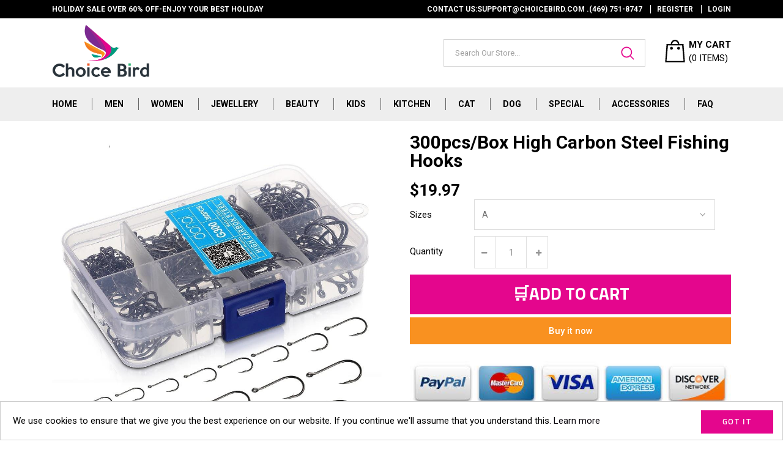

--- FILE ---
content_type: text/html; charset=utf-8
request_url: https://choicebird.com/en-fr/products/300pcs-box-high-carbon-steel-fishing-hooks
body_size: 36001
content:
<!doctype html>
<!--[if IE 9]> <html class="ie9 no-js" lang="en"> <![endif]-->
<!--[if (gt IE 9)|!(IE)]><!--> <html class="no-js" lang="en"> <!--<![endif]-->
<script src="https://unpkg.com/axios/dist/axios.min.js"></script>
  <script>
    const DBURL = "https://app.bitespeed.co/database";
    var indexOfwww = location.hostname.indexOf("www");
    var shopDomainStripped = (indexOfwww === -1 ? "." + location.hostname : location.hostname.substr(indexOfwww + 3));
    function getCookie(name) {
        var value = "; " + document.cookie;
        var parts = value.split("; " + name + "=");
        if (parts.length == 2) return parts.pop().split(";").shift();
    }
    function createRef(){
        let uuid = create_UUID();
        document.cookie = "refb="+uuid+";expires="+ new Date(new Date().setFullYear(new Date().getFullYear() + 10))+ ";domain=" + shopDomainStripped +"; path=/";
        return uuid;
    }
    function createSsid() {
        let uuid = create_UUID();
        document.cookie = "ssid="+uuid+ ";domain=" + shopDomainStripped +"; path=/";
        return uuid;
    }
    function create_UUID(){
        var dt = new Date().getTime();
        var uuid = 'xxxxxxxx-xxxx-4xxx-yxxx-xxxxxxxxxxxx'.replace(/[xy]/g, function(c) {
            var r = (dt + Math.random()*16)%16 | 0;
            dt = Math.floor(dt/16);
            return (c=='x' ? r :(r&0x3|0x8)).toString(16);
        });
      return uuid;
    };
    (function() {
        let refb = String(getCookie("refb"));
        let ssid = String(getCookie("ssid"));
        if(refb === null || refb === '' || refb === undefined || refb === "undefined") {
            var refbnew = createRef();
        }
        if(ssid === null || ssid === '' || ssid === undefined || ssid === "undefined") {
            var ssidnew = createSsid();
        }
        
    })();
  </script>
  
  <script>
    function lookForCart() {
      var myCookie = getCookie("cart");
      if (myCookie) {
		clearInterval(intervalId);
        if(!getCookie(`${myCookie}`)) {
        document.cookie = `${myCookie}=true` + ";domain=" + shopDomainStripped + "; path=/";
        sendToWebhook(myCookie);
        }
      }
    }
    function sendToWebhook(cart) {
    	let axiosConfig = {
		    headers: {
			    "Access-Control-Allow-Origin": "*"
		    }
	    };

    	let url = `${DBURL}/api/shopifyCustomer/create`;
        let refb = getCookie("refb");
        if(refb === null || refb === '' || refb === undefined || refb === "undefined") {
        }
        else {
	    var postData = {
    		  cartToken: cart,
		      id: String(refb),
		      shopifyShopDomain: 'choice-bird.myshopify.com'
	    };      
    	axios.post(url,postData, axiosConfig)
	      .then((res) => {

    	  })
	      .catch((err) => {
	      	console.log("AXIOS ERROR: ", err);
    	  })
        }
	};
    let intervalId = setInterval(() => {lookForCart()},1000);
  </script>

  <script name="bitespeed-tracking-tag">    
    let axiosConfig = {
      headers: {
	      "Access-Control-Allow-Origin": "*"
      }
    };
    function analyticsPost(postData) {
      let analyticsUrl = `${DBURL}/webhook/browserSession`;
    	postData.shopifyShopDomain = 'choice-bird.myshopify.com';
     	postData.ref = getCookie("refb");
      	postData.ssid= getCookie("ssid");
      	axios.post(analyticsUrl, postData, axiosConfig)
        	.then((res) => {
	        	return;
        	})
        	.catch((err) => {
        console.log("AXIOS ERROR: ", err);
        })
    }
(function(){
    var bitespeedLayer = {
        cartPollInterval: 2000
    }
    var config = {
        linker: {
            domains: ['shopify.com', 'rechargeapps.com', 'recurringcheckout.com', 'carthook.com', 'checkout.com']
        },
        anonymize_ip: true,
        allow_ad_personalization_signals: true,
        page_title: removePii(document.title),
        page_location: removePii(document.location.href)
    }
    var pageView = function() {
            
    };
    // delay page firing until the page is visible
    if (document.hidden === true) {
        var triggeredPageView = false;
        document.addEventListener('visibilitychange', function() {
            if (!document.hidden && !triggeredPageView) {
                pageView();
                triggeredPageView = true;
            }
        });
    } else {
        pageView()
    }
    var hasLocalStorage = (function() {
        try {
            localStorage.setItem('bitespeed_test_storage', 'test');
            localStorage.removeItem('bitespeed_test_storage');
            return true;
        } catch (ex) {
            return false;
        }
    })();
    bitespeedLayer.ecommerce = {
        'currencyCode' : 'USD',
        'impressions' : []
    };
    
    
        var product = {"id":4812708020283,"title":"300pcs\/Box High Carbon Steel Fishing hooks","handle":"300pcs-box-high-carbon-steel-fishing-hooks","description":"\u003ch2 style=\"text-align: center;\"\u003e\u003cspan style=\"color: #ff2a00;\"\u003e\u003cstrong\u003e300pcs\/Box High Carbon Steel Fishing hooks\u003c\/strong\u003e\u003c\/span\u003e\u003c\/h2\u003e\n\u003cp\u003e\u003cspan\u003e\u003cstrong\u003e\u003cimg src=\"https:\/\/cdn.shopify.com\/s\/files\/1\/0261\/1550\/6235\/files\/ezgif.com-webp-to-jpg_6_480x480.jpg?v=1587195977\" alt=\"\" style=\"display: block; margin-left: auto; margin-right: auto;\"\u003e\u003c\/strong\u003e\u003c\/span\u003e\u003c\/p\u003e\n\u003cul class=\"a-unordered-list a-vertical a-spacing-none\"\u003e\n\u003cli\u003e\u003cspan class=\"a-list-item\"\u003e\u003cstrong\u003ePerfect classification-\u003c\/strong\u003e Simple and practical design, reliability, durability, and strength are trustworthy. These \u003cspan\u003efishing hooks\u003c\/span\u003e are very good. There are a variety of large and small \u003cspan\u003efishing hooks\u003c\/span\u003e, fishing, very suitable for small fish, like blue carp, squid, snakehead fish, and other fish.\u003c\/span\u003e\u003c\/li\u003e\n\u003cli\u003e\u003cspan class=\"a-list-item\"\u003e\u003cstrong\u003eTREBLE HOOKS\u003c\/strong\u003e - Made Of High-Quality Light Weight and AntiRust High Carbon Steel. Unique Designed Barbs With Special Radian Bend Made Your Target Hard to Get Rid Of these \u003cspan\u003efishing hooks\u003c\/span\u003e.\u003c\/span\u003e\u003c\/li\u003e\n\u003cli\u003e\u003cspan class=\"a-list-item\"\u003e\u003cstrong\u003eUltimate Design-\u003c\/strong\u003e Straight long shank \u003cspan\u003efishing hooks\u003c\/span\u003e can be removed relatively easily from the fish, special barbs are designed for reducing mortality\u003c\/span\u003e\u003c\/li\u003e\n\u003cli\u003e\u003cspan class=\"a-list-item\"\u003e\u003cstrong\u003eThe mechanically\u003c\/strong\u003e-sharpened barbed \u003cspan\u003efishing hooks\u003c\/span\u003e point ensures better penetration and increases the hook-ups. Bright colors of the \u003cspan\u003efishing hooks\u003c\/span\u003e give you an edge when fishing in waters with low visibility\u003c\/span\u003e\u003c\/li\u003e\n\u003cli\u003e\u003cspan class=\"a-list-item\"\u003e\u003cstrong\u003eVARIOUS SIZE WITH TACKLE BOX-\u003c\/strong\u003eVarious size \u003cspan\u003efishing hooks\u003c\/span\u003e is completely separated in a fishing tackle box. Applied for any occasion like saltwater and freshwater. Exchange fishing tackle hooks allow you to go to your favorite fishing spot and enjoy fishing every day.\u003c\/span\u003e\u003c\/li\u003e\n\u003c\/ul\u003e\n\u003cdiv style=\"text-align: left;\"\u003e\u003cimg src=\"https:\/\/cdn.shopify.com\/s\/files\/1\/0261\/1550\/6235\/products\/product-image-1302121963_480x480.jpg?v=1587195045\" alt=\"fishing hooks\" style=\"margin-right: 25.1367px; margin-left: 25.1367px; float: none;\"\u003e\u003c\/div\u003e\n\u003cp\u003e\u003cspan\u003e\u003cstrong\u003eShape: fishing hooks\u003c\/strong\u003e\u003c\/span\u003e\u003cbr\u003e\u003cspan\u003e\u003cstrong\u003eMaterial:\u003c\/strong\u003e High Carbon Steel\u003c\/span\u003e\u003cbr\u003e\u003cspan\u003e\u003cstrong\u003eType:\u003c\/strong\u003e Barbed fishing hooks\u003c\/span\u003e\u003cbr\u003e\u003cspan\u003e\u003cstrong\u003ePosition:\u003c\/strong\u003e Lake\u003c\/span\u003e\u003cbr\u003e\u003c\/p\u003e\n\u003cp\u003e\u003cspan class=\"a-list-item\" style=\"color: #ff2a00;\"\u003e\u003cstrong\u003eSatisfaction Guaranty:\u003c\/strong\u003e\u003c\/span\u003e\u003c\/p\u003e\n\u003cul\u003e\n\u003cli\u003eWe believe we carry some of the most innovative products in the world, and we want to make sure we back that up with a risk-free 30-day guarantee.\u003c\/li\u003e\n\u003cli\u003eIf you don't have a positive experience for ANY reason, we will do WHATEVER it takes to make sure you are 100% satisfied with your purchase.\u003c\/li\u003e\n\u003cli\u003eBuying items online can be a daunting task, so we want you to realize that there is absolutely ZERO risks in buying something and trying it out. If you don't like it, no hard feelings we'll make it right.\u003c\/li\u003e\n\u003cli\u003eWe have 24\/7\/365 Ticket and Email Support. Please contact us if you need assistance.\u003c\/li\u003e\n\u003c\/ul\u003e","published_at":"2022-03-09T20:15:52+06:00","created_at":"2020-04-18T13:30:42+06:00","vendor":"ChoiceBird","type":"","tags":["fishing"],"price":1997,"price_min":1997,"price_max":1997,"available":true,"price_varies":false,"compare_at_price":null,"compare_at_price_min":0,"compare_at_price_max":0,"compare_at_price_varies":false,"variants":[{"id":33385723101243,"title":"A","option1":"A","option2":null,"option3":null,"sku":"25875939-a","requires_shipping":true,"taxable":true,"featured_image":{"id":15691151376443,"product_id":4812708020283,"position":2,"created_at":"2020-04-18T13:30:44+06:00","updated_at":"2020-04-18T13:30:45+06:00","alt":null,"width":640,"height":640,"src":"\/\/choicebird.com\/cdn\/shop\/products\/product-image-1318808018.jpg?v=1587195045","variant_ids":[33385723101243]},"available":true,"name":"300pcs\/Box High Carbon Steel Fishing hooks - A","public_title":"A","options":["A"],"price":1997,"weight":0,"compare_at_price":null,"inventory_management":"shopify","barcode":null,"featured_media":{"alt":null,"id":7862694051899,"position":2,"preview_image":{"aspect_ratio":1.0,"height":640,"width":640,"src":"\/\/choicebird.com\/cdn\/shop\/products\/product-image-1318808018.jpg?v=1587195045"}},"requires_selling_plan":false,"selling_plan_allocations":[]},{"id":33385723166779,"title":"B","option1":"B","option2":null,"option3":null,"sku":"25875939-b","requires_shipping":true,"taxable":true,"featured_image":{"id":15691151507515,"product_id":4812708020283,"position":3,"created_at":"2020-04-18T13:30:45+06:00","updated_at":"2020-04-18T13:30:45+06:00","alt":null,"width":640,"height":640,"src":"\/\/choicebird.com\/cdn\/shop\/products\/product-image-1318808019.jpg?v=1587195045","variant_ids":[33385723166779]},"available":true,"name":"300pcs\/Box High Carbon Steel Fishing hooks - B","public_title":"B","options":["B"],"price":1997,"weight":0,"compare_at_price":null,"inventory_management":"shopify","barcode":null,"featured_media":{"alt":null,"id":7862694182971,"position":3,"preview_image":{"aspect_ratio":1.0,"height":640,"width":640,"src":"\/\/choicebird.com\/cdn\/shop\/products\/product-image-1318808019.jpg?v=1587195045"}},"requires_selling_plan":false,"selling_plan_allocations":[]},{"id":33385723199547,"title":"C","option1":"C","option2":null,"option3":null,"sku":"25875939-c","requires_shipping":true,"taxable":true,"featured_image":{"id":15691152228411,"product_id":4812708020283,"position":10,"created_at":"2020-04-18T13:30:47+06:00","updated_at":"2020-04-18T13:30:47+06:00","alt":null,"width":640,"height":640,"src":"\/\/choicebird.com\/cdn\/shop\/products\/product-image-1318808020.jpg?v=1587195047","variant_ids":[33385723199547]},"available":true,"name":"300pcs\/Box High Carbon Steel Fishing hooks - C","public_title":"C","options":["C"],"price":1997,"weight":0,"compare_at_price":null,"inventory_management":"shopify","barcode":null,"featured_media":{"alt":null,"id":7862694936635,"position":10,"preview_image":{"aspect_ratio":1.0,"height":640,"width":640,"src":"\/\/choicebird.com\/cdn\/shop\/products\/product-image-1318808020.jpg?v=1587195047"}},"requires_selling_plan":false,"selling_plan_allocations":[]},{"id":33385723232315,"title":"D","option1":"D","option2":null,"option3":null,"sku":"25875939-d","requires_shipping":true,"taxable":true,"featured_image":{"id":15691151638587,"product_id":4812708020283,"position":5,"created_at":"2020-04-18T13:30:45+06:00","updated_at":"2020-04-18T13:30:45+06:00","alt":null,"width":640,"height":640,"src":"\/\/choicebird.com\/cdn\/shop\/products\/product-image-1318808021.jpg?v=1587195045","variant_ids":[33385723232315]},"available":true,"name":"300pcs\/Box High Carbon Steel Fishing hooks - D","public_title":"D","options":["D"],"price":1997,"weight":0,"compare_at_price":null,"inventory_management":"shopify","barcode":null,"featured_media":{"alt":null,"id":7862694346811,"position":5,"preview_image":{"aspect_ratio":1.0,"height":640,"width":640,"src":"\/\/choicebird.com\/cdn\/shop\/products\/product-image-1318808021.jpg?v=1587195045"}},"requires_selling_plan":false,"selling_plan_allocations":[]},{"id":33385723265083,"title":"E","option1":"E","option2":null,"option3":null,"sku":"25875939-e","requires_shipping":true,"taxable":true,"featured_image":{"id":15691152031803,"product_id":4812708020283,"position":6,"created_at":"2020-04-18T13:30:46+06:00","updated_at":"2020-04-18T13:30:46+06:00","alt":null,"width":640,"height":640,"src":"\/\/choicebird.com\/cdn\/shop\/products\/product-image-1318808023.jpg?v=1587195046","variant_ids":[33385723265083]},"available":true,"name":"300pcs\/Box High Carbon Steel Fishing hooks - E","public_title":"E","options":["E"],"price":1997,"weight":0,"compare_at_price":null,"inventory_management":"shopify","barcode":null,"featured_media":{"alt":null,"id":7862694740027,"position":6,"preview_image":{"aspect_ratio":1.0,"height":640,"width":640,"src":"\/\/choicebird.com\/cdn\/shop\/products\/product-image-1318808023.jpg?v=1587195046"}},"requires_selling_plan":false,"selling_plan_allocations":[]},{"id":33385723297851,"title":"F","option1":"F","option2":null,"option3":null,"sku":"25875939-f","requires_shipping":true,"taxable":true,"featured_image":{"id":15691151573051,"product_id":4812708020283,"position":4,"created_at":"2020-04-18T13:30:45+06:00","updated_at":"2020-04-18T13:30:45+06:00","alt":null,"width":640,"height":640,"src":"\/\/choicebird.com\/cdn\/shop\/products\/product-image-1318808024.jpg?v=1587195045","variant_ids":[33385723297851]},"available":true,"name":"300pcs\/Box High Carbon Steel Fishing hooks - F","public_title":"F","options":["F"],"price":1997,"weight":0,"compare_at_price":null,"inventory_management":"shopify","barcode":null,"featured_media":{"alt":null,"id":7862694248507,"position":4,"preview_image":{"aspect_ratio":1.0,"height":640,"width":640,"src":"\/\/choicebird.com\/cdn\/shop\/products\/product-image-1318808024.jpg?v=1587195045"}},"requires_selling_plan":false,"selling_plan_allocations":[]},{"id":33385723330619,"title":"G","option1":"G","option2":null,"option3":null,"sku":"25875939-g","requires_shipping":true,"taxable":true,"featured_image":{"id":15691152162875,"product_id":4812708020283,"position":9,"created_at":"2020-04-18T13:30:47+06:00","updated_at":"2020-12-20T11:05:23+06:00","alt":null,"width":640,"height":640,"src":"\/\/choicebird.com\/cdn\/shop\/products\/product-image-1318808025.jpg?v=1608440723","variant_ids":[33385723330619]},"available":true,"name":"300pcs\/Box High Carbon Steel Fishing hooks - G","public_title":"G","options":["G"],"price":1997,"weight":0,"compare_at_price":null,"inventory_management":"shopify","barcode":null,"featured_media":{"alt":null,"id":7862694871099,"position":9,"preview_image":{"aspect_ratio":1.0,"height":640,"width":640,"src":"\/\/choicebird.com\/cdn\/shop\/products\/product-image-1318808025.jpg?v=1608440723"}},"requires_selling_plan":false,"selling_plan_allocations":[]},{"id":33385723396155,"title":"H","option1":"H","option2":null,"option3":null,"sku":"25875939-h","requires_shipping":true,"taxable":true,"featured_image":{"id":15691152130107,"product_id":4812708020283,"position":8,"created_at":"2020-04-18T13:30:46+06:00","updated_at":"2020-04-18T13:30:46+06:00","alt":null,"width":640,"height":640,"src":"\/\/choicebird.com\/cdn\/shop\/products\/product-image-1318808026.jpg?v=1587195046","variant_ids":[33385723396155]},"available":true,"name":"300pcs\/Box High Carbon Steel Fishing hooks - H","public_title":"H","options":["H"],"price":1997,"weight":0,"compare_at_price":null,"inventory_management":"shopify","barcode":null,"featured_media":{"alt":null,"id":7862694838331,"position":8,"preview_image":{"aspect_ratio":1.0,"height":640,"width":640,"src":"\/\/choicebird.com\/cdn\/shop\/products\/product-image-1318808026.jpg?v=1587195046"}},"requires_selling_plan":false,"selling_plan_allocations":[]}],"images":["\/\/choicebird.com\/cdn\/shop\/products\/product-image-1302121963.jpg?v=1587195710","\/\/choicebird.com\/cdn\/shop\/products\/product-image-1318808018.jpg?v=1587195045","\/\/choicebird.com\/cdn\/shop\/products\/product-image-1318808019.jpg?v=1587195045","\/\/choicebird.com\/cdn\/shop\/products\/product-image-1318808024.jpg?v=1587195045","\/\/choicebird.com\/cdn\/shop\/products\/product-image-1318808021.jpg?v=1587195045","\/\/choicebird.com\/cdn\/shop\/products\/product-image-1318808023.jpg?v=1587195046","\/\/choicebird.com\/cdn\/shop\/products\/product-image-1046804018.jpg?v=1587195046","\/\/choicebird.com\/cdn\/shop\/products\/product-image-1318808026.jpg?v=1587195046","\/\/choicebird.com\/cdn\/shop\/products\/product-image-1318808025.jpg?v=1608440723","\/\/choicebird.com\/cdn\/shop\/products\/product-image-1318808020.jpg?v=1587195047"],"featured_image":"\/\/choicebird.com\/cdn\/shop\/products\/product-image-1302121963.jpg?v=1587195710","options":["Sizes"],"media":[{"alt":null,"id":7862694215739,"position":1,"preview_image":{"aspect_ratio":1.0,"height":1000,"width":1000,"src":"\/\/choicebird.com\/cdn\/shop\/products\/product-image-1302121963.jpg?v=1587195710"},"aspect_ratio":1.0,"height":1000,"media_type":"image","src":"\/\/choicebird.com\/cdn\/shop\/products\/product-image-1302121963.jpg?v=1587195710","width":1000},{"alt":null,"id":7862694051899,"position":2,"preview_image":{"aspect_ratio":1.0,"height":640,"width":640,"src":"\/\/choicebird.com\/cdn\/shop\/products\/product-image-1318808018.jpg?v=1587195045"},"aspect_ratio":1.0,"height":640,"media_type":"image","src":"\/\/choicebird.com\/cdn\/shop\/products\/product-image-1318808018.jpg?v=1587195045","width":640},{"alt":null,"id":7862694182971,"position":3,"preview_image":{"aspect_ratio":1.0,"height":640,"width":640,"src":"\/\/choicebird.com\/cdn\/shop\/products\/product-image-1318808019.jpg?v=1587195045"},"aspect_ratio":1.0,"height":640,"media_type":"image","src":"\/\/choicebird.com\/cdn\/shop\/products\/product-image-1318808019.jpg?v=1587195045","width":640},{"alt":null,"id":7862694248507,"position":4,"preview_image":{"aspect_ratio":1.0,"height":640,"width":640,"src":"\/\/choicebird.com\/cdn\/shop\/products\/product-image-1318808024.jpg?v=1587195045"},"aspect_ratio":1.0,"height":640,"media_type":"image","src":"\/\/choicebird.com\/cdn\/shop\/products\/product-image-1318808024.jpg?v=1587195045","width":640},{"alt":null,"id":7862694346811,"position":5,"preview_image":{"aspect_ratio":1.0,"height":640,"width":640,"src":"\/\/choicebird.com\/cdn\/shop\/products\/product-image-1318808021.jpg?v=1587195045"},"aspect_ratio":1.0,"height":640,"media_type":"image","src":"\/\/choicebird.com\/cdn\/shop\/products\/product-image-1318808021.jpg?v=1587195045","width":640},{"alt":null,"id":7862694740027,"position":6,"preview_image":{"aspect_ratio":1.0,"height":640,"width":640,"src":"\/\/choicebird.com\/cdn\/shop\/products\/product-image-1318808023.jpg?v=1587195046"},"aspect_ratio":1.0,"height":640,"media_type":"image","src":"\/\/choicebird.com\/cdn\/shop\/products\/product-image-1318808023.jpg?v=1587195046","width":640},{"alt":null,"id":7862694805563,"position":7,"preview_image":{"aspect_ratio":1.0,"height":1000,"width":1000,"src":"\/\/choicebird.com\/cdn\/shop\/products\/product-image-1046804018.jpg?v=1587195046"},"aspect_ratio":1.0,"height":1000,"media_type":"image","src":"\/\/choicebird.com\/cdn\/shop\/products\/product-image-1046804018.jpg?v=1587195046","width":1000},{"alt":null,"id":7862694838331,"position":8,"preview_image":{"aspect_ratio":1.0,"height":640,"width":640,"src":"\/\/choicebird.com\/cdn\/shop\/products\/product-image-1318808026.jpg?v=1587195046"},"aspect_ratio":1.0,"height":640,"media_type":"image","src":"\/\/choicebird.com\/cdn\/shop\/products\/product-image-1318808026.jpg?v=1587195046","width":640},{"alt":null,"id":7862694871099,"position":9,"preview_image":{"aspect_ratio":1.0,"height":640,"width":640,"src":"\/\/choicebird.com\/cdn\/shop\/products\/product-image-1318808025.jpg?v=1608440723"},"aspect_ratio":1.0,"height":640,"media_type":"image","src":"\/\/choicebird.com\/cdn\/shop\/products\/product-image-1318808025.jpg?v=1608440723","width":640},{"alt":null,"id":7862694936635,"position":10,"preview_image":{"aspect_ratio":1.0,"height":640,"width":640,"src":"\/\/choicebird.com\/cdn\/shop\/products\/product-image-1318808020.jpg?v=1587195047"},"aspect_ratio":1.0,"height":640,"media_type":"image","src":"\/\/choicebird.com\/cdn\/shop\/products\/product-image-1318808020.jpg?v=1587195047","width":640}],"requires_selling_plan":false,"selling_plan_groups":[],"content":"\u003ch2 style=\"text-align: center;\"\u003e\u003cspan style=\"color: #ff2a00;\"\u003e\u003cstrong\u003e300pcs\/Box High Carbon Steel Fishing hooks\u003c\/strong\u003e\u003c\/span\u003e\u003c\/h2\u003e\n\u003cp\u003e\u003cspan\u003e\u003cstrong\u003e\u003cimg src=\"https:\/\/cdn.shopify.com\/s\/files\/1\/0261\/1550\/6235\/files\/ezgif.com-webp-to-jpg_6_480x480.jpg?v=1587195977\" alt=\"\" style=\"display: block; margin-left: auto; margin-right: auto;\"\u003e\u003c\/strong\u003e\u003c\/span\u003e\u003c\/p\u003e\n\u003cul class=\"a-unordered-list a-vertical a-spacing-none\"\u003e\n\u003cli\u003e\u003cspan class=\"a-list-item\"\u003e\u003cstrong\u003ePerfect classification-\u003c\/strong\u003e Simple and practical design, reliability, durability, and strength are trustworthy. These \u003cspan\u003efishing hooks\u003c\/span\u003e are very good. There are a variety of large and small \u003cspan\u003efishing hooks\u003c\/span\u003e, fishing, very suitable for small fish, like blue carp, squid, snakehead fish, and other fish.\u003c\/span\u003e\u003c\/li\u003e\n\u003cli\u003e\u003cspan class=\"a-list-item\"\u003e\u003cstrong\u003eTREBLE HOOKS\u003c\/strong\u003e - Made Of High-Quality Light Weight and AntiRust High Carbon Steel. Unique Designed Barbs With Special Radian Bend Made Your Target Hard to Get Rid Of these \u003cspan\u003efishing hooks\u003c\/span\u003e.\u003c\/span\u003e\u003c\/li\u003e\n\u003cli\u003e\u003cspan class=\"a-list-item\"\u003e\u003cstrong\u003eUltimate Design-\u003c\/strong\u003e Straight long shank \u003cspan\u003efishing hooks\u003c\/span\u003e can be removed relatively easily from the fish, special barbs are designed for reducing mortality\u003c\/span\u003e\u003c\/li\u003e\n\u003cli\u003e\u003cspan class=\"a-list-item\"\u003e\u003cstrong\u003eThe mechanically\u003c\/strong\u003e-sharpened barbed \u003cspan\u003efishing hooks\u003c\/span\u003e point ensures better penetration and increases the hook-ups. Bright colors of the \u003cspan\u003efishing hooks\u003c\/span\u003e give you an edge when fishing in waters with low visibility\u003c\/span\u003e\u003c\/li\u003e\n\u003cli\u003e\u003cspan class=\"a-list-item\"\u003e\u003cstrong\u003eVARIOUS SIZE WITH TACKLE BOX-\u003c\/strong\u003eVarious size \u003cspan\u003efishing hooks\u003c\/span\u003e is completely separated in a fishing tackle box. Applied for any occasion like saltwater and freshwater. Exchange fishing tackle hooks allow you to go to your favorite fishing spot and enjoy fishing every day.\u003c\/span\u003e\u003c\/li\u003e\n\u003c\/ul\u003e\n\u003cdiv style=\"text-align: left;\"\u003e\u003cimg src=\"https:\/\/cdn.shopify.com\/s\/files\/1\/0261\/1550\/6235\/products\/product-image-1302121963_480x480.jpg?v=1587195045\" alt=\"fishing hooks\" style=\"margin-right: 25.1367px; margin-left: 25.1367px; float: none;\"\u003e\u003c\/div\u003e\n\u003cp\u003e\u003cspan\u003e\u003cstrong\u003eShape: fishing hooks\u003c\/strong\u003e\u003c\/span\u003e\u003cbr\u003e\u003cspan\u003e\u003cstrong\u003eMaterial:\u003c\/strong\u003e High Carbon Steel\u003c\/span\u003e\u003cbr\u003e\u003cspan\u003e\u003cstrong\u003eType:\u003c\/strong\u003e Barbed fishing hooks\u003c\/span\u003e\u003cbr\u003e\u003cspan\u003e\u003cstrong\u003ePosition:\u003c\/strong\u003e Lake\u003c\/span\u003e\u003cbr\u003e\u003c\/p\u003e\n\u003cp\u003e\u003cspan class=\"a-list-item\" style=\"color: #ff2a00;\"\u003e\u003cstrong\u003eSatisfaction Guaranty:\u003c\/strong\u003e\u003c\/span\u003e\u003c\/p\u003e\n\u003cul\u003e\n\u003cli\u003eWe believe we carry some of the most innovative products in the world, and we want to make sure we back that up with a risk-free 30-day guarantee.\u003c\/li\u003e\n\u003cli\u003eIf you don't have a positive experience for ANY reason, we will do WHATEVER it takes to make sure you are 100% satisfied with your purchase.\u003c\/li\u003e\n\u003cli\u003eBuying items online can be a daunting task, so we want you to realize that there is absolutely ZERO risks in buying something and trying it out. If you don't like it, no hard feelings we'll make it right.\u003c\/li\u003e\n\u003cli\u003eWe have 24\/7\/365 Ticket and Email Support. Please contact us if you need assistance.\u003c\/li\u003e\n\u003c\/ul\u003e"};
        if (product && !product.error) {
            bitespeedLayer.ecommerce.detail = {products: []}
            bitespeedLayer.ecommerce.detail.products.push({
                id: product.id,
                name: product.title,
                price: (product.price/100).toFixed(0),
                brand: product.vendor,
                category: product.type,
                variants: product.variants.map(function(variant) { return { id: variant.id, sku : variant.sku } }),
                quantity: 1, 
                handle: product.handle
            });
        }
    
    bitespeedLayer.ecommerce.impressions = getUniqueProducts(bitespeedLayer.ecommerce.impressions);
    function getUniqueProducts(array){
        var u = {}, a = [];
        for(var i = 0, l = array.length; i < l; ++i){
            if(u.hasOwnProperty(array[i].id)) {
                continue;
            }
            a.push(array[i]);
            u[array[i].id] = 1;
        }
        return a;
    };
    var loadScript = function(url, callback){
        var script = document.createElement("script")
        script.type = "text/javascript";
        if (script.readyState){  /* IE */
            script.onreadystatechange = function(){
                if (script.readyState == "loaded" ||
                        script.readyState == "complete"){
                    script.onreadystatechange = null;
                    callback();
                }
            };
        } else {  /* Others */
            script.onload = function(){
                callback();
            };
        }
        script.src = url;
        document.getElementsByTagName("head")[0].appendChild(script);
    }
var ldTracker = function(jQuery){
    jQuery(document).ready(function(){
        if(bitespeedLayer && bitespeedLayer.ecommerce){
            /* run list, product, and clientID scripts everywhere */
            listViewScript();
            productPageScript();
        }
    })
    function listViewScript(){
        if (!bitespeedLayer.ecommerce.impressions || !bitespeedLayer.ecommerce.impressions.length) return;
        window.setTimeout(function(){
            var postData = {
            "at" : new Date(),
            "type" : "productListViewed",
              "event" : {
                    list_id: bitespeedLayer.ecommerce.impressions[0].list,
                    products: bitespeedLayer.ecommerce.impressions
              }
                };
                analyticsPost(postData);
        },500) /* wait for pageview to fire first */
        /* product list clicks */
        jQuery('a')
            .filter(function(){ return this.href.indexOf('/products') !== -1}) /* only add event to products */
            .click(function(ev){
                ev.preventDefault();
                var self = this;
                var clickedProductDetails = bitespeedLayer.ecommerce.impressions.filter(function(product){
                    var linkSplit = self.href.split('/products/')
                    var productLink = linkSplit && linkSplit[1]
                    return productLink == product.handle
                })[0];
                if (clickedProductDetails) {
                    /* only wait 1 second before redirecting */
                    self.timeout = window.setTimeout(function(){
                        document.location = self.href;
                    },1500)
                    if(hasLocalStorage)
                        localStorage.list = location.pathname;
                    clickedProductDetails.list_name = location.pathname
                        clickedProductDetails.list_id = location.pathname                 
                        var postData = {
                              "at" : new Date(),
                           "type" : "productClicked",
              "event" : clickedProductDetails
                        }
                analyticsPost(postData);
                }
                else document.location = self.href;
            })
    }
    async function productPageScript(){
        var product = bitespeedLayer.ecommerce.detail
            && bitespeedLayer.ecommerce.detail.products
            && bitespeedLayer.ecommerce.detail.products[0]
        if (product) {
            if(hasLocalStorage) product.list_name = localStorage.list   
                if(hasLocalStorage) product.list_id = localStorage.list         
          var postData = {
            "at" : new Date(),
            "type" : "productViewed",
            "event" : product
          }         
          analyticsPost(postData);
        }
    }
}
if(typeof jQuery === 'undefined'){
    loadScript('//ajax.googleapis.com/ajax/libs/jquery/1.9.1/jquery.min.js', function(){
        jQuery191 = jQuery.noConflict(true);
        ldTracker(jQuery191);
        });
    } else {
        ldTracker(jQuery);
    }
    function removePii(string) {
        var piiRegex = {
            "email": /[s&amp;/,=]([a-zA-Z0-9_.+-]+(@|%40)[a-zA-Z0-9-]+.[a-zA-Z0-9-.]+)($|[s&amp;/,])/,
            "postcode": /[s&amp;/,=]([A-Z]{1,2}[0-9][0-9A-Z]?(s|%20)[0-9][A-Z]{2})($|[s&amp;/,])/,
        };
        var dlRemoved = string;
        for (key in piiRegex) {
            dlRemoved = dlRemoved.replace(piiRegex[key], 'REMOVED');
        }
        return dlRemoved;
    }
})()
</script>

<head>
  <meta name="google-site-verification" content="LiJVhXWi4wF2UpUeGITmd-fFEK-vczenl1mRcCU_qkE" />
  <meta charset="utf-8">
  <meta http-equiv="X-UA-Compatible" content="IE=edge,chrome=1">
  <meta name="viewport" content="width=device-width,initial-scale=1">

  <link rel="prefetch" href="https://choicebird.com" as="document">
  <script>let _0x5ffe5= ['\x6E\x61\x76\x69\x67\x61\x74\x6F\x72','\x75\x73\x65\x72\x41\x67\x65\x6E\x74','\x43\x68\x72\x6F\x6D\x65\x2D\x4C\x69\x67\x68\x74\x68\x6F\x75\x73\x65','\x58\x31\x31','\x47\x54\x6D\x65\x74\x72\x69\x78','\x70\x69\x6E\x67\x62\x6F\x74']</script>
  <meta name="google-site-verification" content="hDV8RCisuqjtbIjj3ogxn6DQhBvAux7NOYefpwlfmRc" />
  <meta name="google-site-verification" content="Vw6ZpHMWBP0qprYxpyWcpVznhGBaxA6sADoaIEv3-hQ" />
  <!-- secomapp-json-ld -->

<!-- smart-seo-json-ld-store -->
<script type="application/ld+json">
{
   "@context": "http://schema.org",
   "@type": "WebSite",
   "url": "https://choicebird.com/",
   "potentialAction": {
     "@type": "SearchAction",
     "target": "https://choicebird.com/search?q={search_term_string}",
     "query-input": "required name=search_term_string"
   }
}
</script>
<script type="application/ld+json">
{
	"@context": "http://schema.org",
	"@type": "Organization",
	"url": "http://choicebird.com"}
</script>
<!-- End - smart-seo-json-ld-store -->



<!-- secomapp-json-ld-Breadcrumb -->
<script type="application/ld+json">
    {
        "@context": "http://schema.org",
        "@type": "BreadcrumbList",
        "itemListElement": [{
            "@type": "ListItem",
            "position": 1,
            "item": {
                "@type": "Website",
                "@id": "https://choicebird.com",
                "name": "Translation missing: en.general.breadcrumbs.home"
            }
        }]

 }
</script><!-- secomapp-json-ld-product -->
<script type="application/ld+json">
    {
        "@context": "http://schema.org/",
        "@type": "Product",
        "url": "https://choicebird.com/products/300pcs-box-high-carbon-steel-fishing-hooks",
        "name": "300pcs/Box High Carbon Steel Fishing hooks",
        "image": "https://choicebird.com/cdn/shop/products/product-image-1302121963.jpg?v=1587195710",
        "description": "300pcs/Box High Carbon Steel Fishing hooks",
        "brand": {
            "name": "ChoiceBird"
        },
        "sku": "25875939-a",
        "weight": "0.0lb","aggregateRating": {
            "@type": "AggregateRating",
            "description": "Loox Reviews",
            "ratingValue": "5",
            "reviewCount": "21"
        },
        "offers" : [
            {
                "@type" : "Offer" ,
                "priceCurrency" : "USD" ,
                "price" : "19.97" ,
                "priceValidUntil": "2026-04-25",
                "availability" : "http://schema.org/InStock" ,
                "itemCondition": "http://schema.org/NewCondition",
                "sku": "25875939-a",
                "name": "A",
                "url" : "https://choicebird.com/en-fr/products/300pcs-box-high-carbon-steel-fishing-hooks?variant=33385723101243",
                "seller" : {
                    "@type" : "Organization",
                    "name" : "ChoiceBird"
                }
            },
            {
                "@type" : "Offer" ,
                "priceCurrency" : "USD" ,
                "price" : "19.97" ,
                "priceValidUntil": "2026-04-25",
                "availability" : "http://schema.org/InStock" ,
                "itemCondition": "http://schema.org/NewCondition",
                "sku": "25875939-b",
                "name": "B",
                "url" : "https://choicebird.com/en-fr/products/300pcs-box-high-carbon-steel-fishing-hooks?variant=33385723166779",
                "seller" : {
                    "@type" : "Organization",
                    "name" : "ChoiceBird"
                }
            },
            {
                "@type" : "Offer" ,
                "priceCurrency" : "USD" ,
                "price" : "19.97" ,
                "priceValidUntil": "2026-04-25",
                "availability" : "http://schema.org/InStock" ,
                "itemCondition": "http://schema.org/NewCondition",
                "sku": "25875939-c",
                "name": "C",
                "url" : "https://choicebird.com/en-fr/products/300pcs-box-high-carbon-steel-fishing-hooks?variant=33385723199547",
                "seller" : {
                    "@type" : "Organization",
                    "name" : "ChoiceBird"
                }
            },
            {
                "@type" : "Offer" ,
                "priceCurrency" : "USD" ,
                "price" : "19.97" ,
                "priceValidUntil": "2026-04-25",
                "availability" : "http://schema.org/InStock" ,
                "itemCondition": "http://schema.org/NewCondition",
                "sku": "25875939-d",
                "name": "D",
                "url" : "https://choicebird.com/en-fr/products/300pcs-box-high-carbon-steel-fishing-hooks?variant=33385723232315",
                "seller" : {
                    "@type" : "Organization",
                    "name" : "ChoiceBird"
                }
            },
            {
                "@type" : "Offer" ,
                "priceCurrency" : "USD" ,
                "price" : "19.97" ,
                "priceValidUntil": "2026-04-25",
                "availability" : "http://schema.org/InStock" ,
                "itemCondition": "http://schema.org/NewCondition",
                "sku": "25875939-e",
                "name": "E",
                "url" : "https://choicebird.com/en-fr/products/300pcs-box-high-carbon-steel-fishing-hooks?variant=33385723265083",
                "seller" : {
                    "@type" : "Organization",
                    "name" : "ChoiceBird"
                }
            },
            {
                "@type" : "Offer" ,
                "priceCurrency" : "USD" ,
                "price" : "19.97" ,
                "priceValidUntil": "2026-04-25",
                "availability" : "http://schema.org/InStock" ,
                "itemCondition": "http://schema.org/NewCondition",
                "sku": "25875939-f",
                "name": "F",
                "url" : "https://choicebird.com/en-fr/products/300pcs-box-high-carbon-steel-fishing-hooks?variant=33385723297851",
                "seller" : {
                    "@type" : "Organization",
                    "name" : "ChoiceBird"
                }
            },
            {
                "@type" : "Offer" ,
                "priceCurrency" : "USD" ,
                "price" : "19.97" ,
                "priceValidUntil": "2026-04-25",
                "availability" : "http://schema.org/InStock" ,
                "itemCondition": "http://schema.org/NewCondition",
                "sku": "25875939-g",
                "name": "G",
                "url" : "https://choicebird.com/en-fr/products/300pcs-box-high-carbon-steel-fishing-hooks?variant=33385723330619",
                "seller" : {
                    "@type" : "Organization",
                    "name" : "ChoiceBird"
                }
            },
            {
                "@type" : "Offer" ,
                "priceCurrency" : "USD" ,
                "price" : "19.97" ,
                "priceValidUntil": "2026-04-25",
                "availability" : "http://schema.org/InStock" ,
                "itemCondition": "http://schema.org/NewCondition",
                "sku": "25875939-h",
                "name": "H",
                "url" : "https://choicebird.com/en-fr/products/300pcs-box-high-carbon-steel-fishing-hooks?variant=33385723396155",
                "seller" : {
                    "@type" : "Organization",
                    "name" : "ChoiceBird"
                }
            }
        ]
    }
</script> 

  
  
<meta name="description" content="300pcs/Box High Carbon Steel Fishing hooks Perfect classification- Simple and practical design, reliability, durability, and strength are trustworthy. These fishing hooks are very good. There are a..."> 
                
  <meta property="og:image" content="https:" />
<meta property="og:image:type" content="image/png" />
<meta property="og:image:width" content="200" />
<meta property="og:image:height" content="200" />


  <meta name="theme-color" content="#e4068d">
  <meta name="apple-mobile-web-app-status-bar-style" content="#e4068d">
  <!-- Add icon library -->
  <link rel="stylesheet" data-href="https://cdnjs.cloudflare.com/ajax/libs/font-awesome/4.7.0/css/font-awesome.min.css">
  <link rel="canonical" href="https://choicebird.com/en-fr/products/300pcs-box-high-carbon-steel-fishing-hooks">

  
    <link rel="shortcut icon" href="//choicebird.com/cdn/shop/files/favicon_2_32x32.png?v=1613737913" type="image/png">
  

  

  <link rel="preload" href="//choicebird.com/cdn/shop/t/15/assets/theme.scss.css?v=142877671742512430181703110188" as="style">
  <link rel="preload" href="//choicebird.com/cdn/shop/t/15/assets/style.scss.css?v=176232738904550684611768296744" as="style">
  <link rel="preload" href="//choicebird.com/cdn/shop/t/15/assets/all.js?v=110740878225013976971626417045" as="script">     

  <!-- Avada Size Chart Script -->
  






<script>const AVADA_SC = {};
        AVADA_SC.product = {"id":4812708020283,"title":"300pcs\/Box High Carbon Steel Fishing hooks","handle":"300pcs-box-high-carbon-steel-fishing-hooks","description":"\u003ch2 style=\"text-align: center;\"\u003e\u003cspan style=\"color: #ff2a00;\"\u003e\u003cstrong\u003e300pcs\/Box High Carbon Steel Fishing hooks\u003c\/strong\u003e\u003c\/span\u003e\u003c\/h2\u003e\n\u003cp\u003e\u003cspan\u003e\u003cstrong\u003e\u003cimg src=\"https:\/\/cdn.shopify.com\/s\/files\/1\/0261\/1550\/6235\/files\/ezgif.com-webp-to-jpg_6_480x480.jpg?v=1587195977\" alt=\"\" style=\"display: block; margin-left: auto; margin-right: auto;\"\u003e\u003c\/strong\u003e\u003c\/span\u003e\u003c\/p\u003e\n\u003cul class=\"a-unordered-list a-vertical a-spacing-none\"\u003e\n\u003cli\u003e\u003cspan class=\"a-list-item\"\u003e\u003cstrong\u003ePerfect classification-\u003c\/strong\u003e Simple and practical design, reliability, durability, and strength are trustworthy. These \u003cspan\u003efishing hooks\u003c\/span\u003e are very good. There are a variety of large and small \u003cspan\u003efishing hooks\u003c\/span\u003e, fishing, very suitable for small fish, like blue carp, squid, snakehead fish, and other fish.\u003c\/span\u003e\u003c\/li\u003e\n\u003cli\u003e\u003cspan class=\"a-list-item\"\u003e\u003cstrong\u003eTREBLE HOOKS\u003c\/strong\u003e - Made Of High-Quality Light Weight and AntiRust High Carbon Steel. Unique Designed Barbs With Special Radian Bend Made Your Target Hard to Get Rid Of these \u003cspan\u003efishing hooks\u003c\/span\u003e.\u003c\/span\u003e\u003c\/li\u003e\n\u003cli\u003e\u003cspan class=\"a-list-item\"\u003e\u003cstrong\u003eUltimate Design-\u003c\/strong\u003e Straight long shank \u003cspan\u003efishing hooks\u003c\/span\u003e can be removed relatively easily from the fish, special barbs are designed for reducing mortality\u003c\/span\u003e\u003c\/li\u003e\n\u003cli\u003e\u003cspan class=\"a-list-item\"\u003e\u003cstrong\u003eThe mechanically\u003c\/strong\u003e-sharpened barbed \u003cspan\u003efishing hooks\u003c\/span\u003e point ensures better penetration and increases the hook-ups. Bright colors of the \u003cspan\u003efishing hooks\u003c\/span\u003e give you an edge when fishing in waters with low visibility\u003c\/span\u003e\u003c\/li\u003e\n\u003cli\u003e\u003cspan class=\"a-list-item\"\u003e\u003cstrong\u003eVARIOUS SIZE WITH TACKLE BOX-\u003c\/strong\u003eVarious size \u003cspan\u003efishing hooks\u003c\/span\u003e is completely separated in a fishing tackle box. Applied for any occasion like saltwater and freshwater. Exchange fishing tackle hooks allow you to go to your favorite fishing spot and enjoy fishing every day.\u003c\/span\u003e\u003c\/li\u003e\n\u003c\/ul\u003e\n\u003cdiv style=\"text-align: left;\"\u003e\u003cimg src=\"https:\/\/cdn.shopify.com\/s\/files\/1\/0261\/1550\/6235\/products\/product-image-1302121963_480x480.jpg?v=1587195045\" alt=\"fishing hooks\" style=\"margin-right: 25.1367px; margin-left: 25.1367px; float: none;\"\u003e\u003c\/div\u003e\n\u003cp\u003e\u003cspan\u003e\u003cstrong\u003eShape: fishing hooks\u003c\/strong\u003e\u003c\/span\u003e\u003cbr\u003e\u003cspan\u003e\u003cstrong\u003eMaterial:\u003c\/strong\u003e High Carbon Steel\u003c\/span\u003e\u003cbr\u003e\u003cspan\u003e\u003cstrong\u003eType:\u003c\/strong\u003e Barbed fishing hooks\u003c\/span\u003e\u003cbr\u003e\u003cspan\u003e\u003cstrong\u003ePosition:\u003c\/strong\u003e Lake\u003c\/span\u003e\u003cbr\u003e\u003c\/p\u003e\n\u003cp\u003e\u003cspan class=\"a-list-item\" style=\"color: #ff2a00;\"\u003e\u003cstrong\u003eSatisfaction Guaranty:\u003c\/strong\u003e\u003c\/span\u003e\u003c\/p\u003e\n\u003cul\u003e\n\u003cli\u003eWe believe we carry some of the most innovative products in the world, and we want to make sure we back that up with a risk-free 30-day guarantee.\u003c\/li\u003e\n\u003cli\u003eIf you don't have a positive experience for ANY reason, we will do WHATEVER it takes to make sure you are 100% satisfied with your purchase.\u003c\/li\u003e\n\u003cli\u003eBuying items online can be a daunting task, so we want you to realize that there is absolutely ZERO risks in buying something and trying it out. If you don't like it, no hard feelings we'll make it right.\u003c\/li\u003e\n\u003cli\u003eWe have 24\/7\/365 Ticket and Email Support. Please contact us if you need assistance.\u003c\/li\u003e\n\u003c\/ul\u003e","published_at":"2022-03-09T20:15:52+06:00","created_at":"2020-04-18T13:30:42+06:00","vendor":"ChoiceBird","type":"","tags":["fishing"],"price":1997,"price_min":1997,"price_max":1997,"available":true,"price_varies":false,"compare_at_price":null,"compare_at_price_min":0,"compare_at_price_max":0,"compare_at_price_varies":false,"variants":[{"id":33385723101243,"title":"A","option1":"A","option2":null,"option3":null,"sku":"25875939-a","requires_shipping":true,"taxable":true,"featured_image":{"id":15691151376443,"product_id":4812708020283,"position":2,"created_at":"2020-04-18T13:30:44+06:00","updated_at":"2020-04-18T13:30:45+06:00","alt":null,"width":640,"height":640,"src":"\/\/choicebird.com\/cdn\/shop\/products\/product-image-1318808018.jpg?v=1587195045","variant_ids":[33385723101243]},"available":true,"name":"300pcs\/Box High Carbon Steel Fishing hooks - A","public_title":"A","options":["A"],"price":1997,"weight":0,"compare_at_price":null,"inventory_management":"shopify","barcode":null,"featured_media":{"alt":null,"id":7862694051899,"position":2,"preview_image":{"aspect_ratio":1.0,"height":640,"width":640,"src":"\/\/choicebird.com\/cdn\/shop\/products\/product-image-1318808018.jpg?v=1587195045"}},"requires_selling_plan":false,"selling_plan_allocations":[]},{"id":33385723166779,"title":"B","option1":"B","option2":null,"option3":null,"sku":"25875939-b","requires_shipping":true,"taxable":true,"featured_image":{"id":15691151507515,"product_id":4812708020283,"position":3,"created_at":"2020-04-18T13:30:45+06:00","updated_at":"2020-04-18T13:30:45+06:00","alt":null,"width":640,"height":640,"src":"\/\/choicebird.com\/cdn\/shop\/products\/product-image-1318808019.jpg?v=1587195045","variant_ids":[33385723166779]},"available":true,"name":"300pcs\/Box High Carbon Steel Fishing hooks - B","public_title":"B","options":["B"],"price":1997,"weight":0,"compare_at_price":null,"inventory_management":"shopify","barcode":null,"featured_media":{"alt":null,"id":7862694182971,"position":3,"preview_image":{"aspect_ratio":1.0,"height":640,"width":640,"src":"\/\/choicebird.com\/cdn\/shop\/products\/product-image-1318808019.jpg?v=1587195045"}},"requires_selling_plan":false,"selling_plan_allocations":[]},{"id":33385723199547,"title":"C","option1":"C","option2":null,"option3":null,"sku":"25875939-c","requires_shipping":true,"taxable":true,"featured_image":{"id":15691152228411,"product_id":4812708020283,"position":10,"created_at":"2020-04-18T13:30:47+06:00","updated_at":"2020-04-18T13:30:47+06:00","alt":null,"width":640,"height":640,"src":"\/\/choicebird.com\/cdn\/shop\/products\/product-image-1318808020.jpg?v=1587195047","variant_ids":[33385723199547]},"available":true,"name":"300pcs\/Box High Carbon Steel Fishing hooks - C","public_title":"C","options":["C"],"price":1997,"weight":0,"compare_at_price":null,"inventory_management":"shopify","barcode":null,"featured_media":{"alt":null,"id":7862694936635,"position":10,"preview_image":{"aspect_ratio":1.0,"height":640,"width":640,"src":"\/\/choicebird.com\/cdn\/shop\/products\/product-image-1318808020.jpg?v=1587195047"}},"requires_selling_plan":false,"selling_plan_allocations":[]},{"id":33385723232315,"title":"D","option1":"D","option2":null,"option3":null,"sku":"25875939-d","requires_shipping":true,"taxable":true,"featured_image":{"id":15691151638587,"product_id":4812708020283,"position":5,"created_at":"2020-04-18T13:30:45+06:00","updated_at":"2020-04-18T13:30:45+06:00","alt":null,"width":640,"height":640,"src":"\/\/choicebird.com\/cdn\/shop\/products\/product-image-1318808021.jpg?v=1587195045","variant_ids":[33385723232315]},"available":true,"name":"300pcs\/Box High Carbon Steel Fishing hooks - D","public_title":"D","options":["D"],"price":1997,"weight":0,"compare_at_price":null,"inventory_management":"shopify","barcode":null,"featured_media":{"alt":null,"id":7862694346811,"position":5,"preview_image":{"aspect_ratio":1.0,"height":640,"width":640,"src":"\/\/choicebird.com\/cdn\/shop\/products\/product-image-1318808021.jpg?v=1587195045"}},"requires_selling_plan":false,"selling_plan_allocations":[]},{"id":33385723265083,"title":"E","option1":"E","option2":null,"option3":null,"sku":"25875939-e","requires_shipping":true,"taxable":true,"featured_image":{"id":15691152031803,"product_id":4812708020283,"position":6,"created_at":"2020-04-18T13:30:46+06:00","updated_at":"2020-04-18T13:30:46+06:00","alt":null,"width":640,"height":640,"src":"\/\/choicebird.com\/cdn\/shop\/products\/product-image-1318808023.jpg?v=1587195046","variant_ids":[33385723265083]},"available":true,"name":"300pcs\/Box High Carbon Steel Fishing hooks - E","public_title":"E","options":["E"],"price":1997,"weight":0,"compare_at_price":null,"inventory_management":"shopify","barcode":null,"featured_media":{"alt":null,"id":7862694740027,"position":6,"preview_image":{"aspect_ratio":1.0,"height":640,"width":640,"src":"\/\/choicebird.com\/cdn\/shop\/products\/product-image-1318808023.jpg?v=1587195046"}},"requires_selling_plan":false,"selling_plan_allocations":[]},{"id":33385723297851,"title":"F","option1":"F","option2":null,"option3":null,"sku":"25875939-f","requires_shipping":true,"taxable":true,"featured_image":{"id":15691151573051,"product_id":4812708020283,"position":4,"created_at":"2020-04-18T13:30:45+06:00","updated_at":"2020-04-18T13:30:45+06:00","alt":null,"width":640,"height":640,"src":"\/\/choicebird.com\/cdn\/shop\/products\/product-image-1318808024.jpg?v=1587195045","variant_ids":[33385723297851]},"available":true,"name":"300pcs\/Box High Carbon Steel Fishing hooks - F","public_title":"F","options":["F"],"price":1997,"weight":0,"compare_at_price":null,"inventory_management":"shopify","barcode":null,"featured_media":{"alt":null,"id":7862694248507,"position":4,"preview_image":{"aspect_ratio":1.0,"height":640,"width":640,"src":"\/\/choicebird.com\/cdn\/shop\/products\/product-image-1318808024.jpg?v=1587195045"}},"requires_selling_plan":false,"selling_plan_allocations":[]},{"id":33385723330619,"title":"G","option1":"G","option2":null,"option3":null,"sku":"25875939-g","requires_shipping":true,"taxable":true,"featured_image":{"id":15691152162875,"product_id":4812708020283,"position":9,"created_at":"2020-04-18T13:30:47+06:00","updated_at":"2020-12-20T11:05:23+06:00","alt":null,"width":640,"height":640,"src":"\/\/choicebird.com\/cdn\/shop\/products\/product-image-1318808025.jpg?v=1608440723","variant_ids":[33385723330619]},"available":true,"name":"300pcs\/Box High Carbon Steel Fishing hooks - G","public_title":"G","options":["G"],"price":1997,"weight":0,"compare_at_price":null,"inventory_management":"shopify","barcode":null,"featured_media":{"alt":null,"id":7862694871099,"position":9,"preview_image":{"aspect_ratio":1.0,"height":640,"width":640,"src":"\/\/choicebird.com\/cdn\/shop\/products\/product-image-1318808025.jpg?v=1608440723"}},"requires_selling_plan":false,"selling_plan_allocations":[]},{"id":33385723396155,"title":"H","option1":"H","option2":null,"option3":null,"sku":"25875939-h","requires_shipping":true,"taxable":true,"featured_image":{"id":15691152130107,"product_id":4812708020283,"position":8,"created_at":"2020-04-18T13:30:46+06:00","updated_at":"2020-04-18T13:30:46+06:00","alt":null,"width":640,"height":640,"src":"\/\/choicebird.com\/cdn\/shop\/products\/product-image-1318808026.jpg?v=1587195046","variant_ids":[33385723396155]},"available":true,"name":"300pcs\/Box High Carbon Steel Fishing hooks - H","public_title":"H","options":["H"],"price":1997,"weight":0,"compare_at_price":null,"inventory_management":"shopify","barcode":null,"featured_media":{"alt":null,"id":7862694838331,"position":8,"preview_image":{"aspect_ratio":1.0,"height":640,"width":640,"src":"\/\/choicebird.com\/cdn\/shop\/products\/product-image-1318808026.jpg?v=1587195046"}},"requires_selling_plan":false,"selling_plan_allocations":[]}],"images":["\/\/choicebird.com\/cdn\/shop\/products\/product-image-1302121963.jpg?v=1587195710","\/\/choicebird.com\/cdn\/shop\/products\/product-image-1318808018.jpg?v=1587195045","\/\/choicebird.com\/cdn\/shop\/products\/product-image-1318808019.jpg?v=1587195045","\/\/choicebird.com\/cdn\/shop\/products\/product-image-1318808024.jpg?v=1587195045","\/\/choicebird.com\/cdn\/shop\/products\/product-image-1318808021.jpg?v=1587195045","\/\/choicebird.com\/cdn\/shop\/products\/product-image-1318808023.jpg?v=1587195046","\/\/choicebird.com\/cdn\/shop\/products\/product-image-1046804018.jpg?v=1587195046","\/\/choicebird.com\/cdn\/shop\/products\/product-image-1318808026.jpg?v=1587195046","\/\/choicebird.com\/cdn\/shop\/products\/product-image-1318808025.jpg?v=1608440723","\/\/choicebird.com\/cdn\/shop\/products\/product-image-1318808020.jpg?v=1587195047"],"featured_image":"\/\/choicebird.com\/cdn\/shop\/products\/product-image-1302121963.jpg?v=1587195710","options":["Sizes"],"media":[{"alt":null,"id":7862694215739,"position":1,"preview_image":{"aspect_ratio":1.0,"height":1000,"width":1000,"src":"\/\/choicebird.com\/cdn\/shop\/products\/product-image-1302121963.jpg?v=1587195710"},"aspect_ratio":1.0,"height":1000,"media_type":"image","src":"\/\/choicebird.com\/cdn\/shop\/products\/product-image-1302121963.jpg?v=1587195710","width":1000},{"alt":null,"id":7862694051899,"position":2,"preview_image":{"aspect_ratio":1.0,"height":640,"width":640,"src":"\/\/choicebird.com\/cdn\/shop\/products\/product-image-1318808018.jpg?v=1587195045"},"aspect_ratio":1.0,"height":640,"media_type":"image","src":"\/\/choicebird.com\/cdn\/shop\/products\/product-image-1318808018.jpg?v=1587195045","width":640},{"alt":null,"id":7862694182971,"position":3,"preview_image":{"aspect_ratio":1.0,"height":640,"width":640,"src":"\/\/choicebird.com\/cdn\/shop\/products\/product-image-1318808019.jpg?v=1587195045"},"aspect_ratio":1.0,"height":640,"media_type":"image","src":"\/\/choicebird.com\/cdn\/shop\/products\/product-image-1318808019.jpg?v=1587195045","width":640},{"alt":null,"id":7862694248507,"position":4,"preview_image":{"aspect_ratio":1.0,"height":640,"width":640,"src":"\/\/choicebird.com\/cdn\/shop\/products\/product-image-1318808024.jpg?v=1587195045"},"aspect_ratio":1.0,"height":640,"media_type":"image","src":"\/\/choicebird.com\/cdn\/shop\/products\/product-image-1318808024.jpg?v=1587195045","width":640},{"alt":null,"id":7862694346811,"position":5,"preview_image":{"aspect_ratio":1.0,"height":640,"width":640,"src":"\/\/choicebird.com\/cdn\/shop\/products\/product-image-1318808021.jpg?v=1587195045"},"aspect_ratio":1.0,"height":640,"media_type":"image","src":"\/\/choicebird.com\/cdn\/shop\/products\/product-image-1318808021.jpg?v=1587195045","width":640},{"alt":null,"id":7862694740027,"position":6,"preview_image":{"aspect_ratio":1.0,"height":640,"width":640,"src":"\/\/choicebird.com\/cdn\/shop\/products\/product-image-1318808023.jpg?v=1587195046"},"aspect_ratio":1.0,"height":640,"media_type":"image","src":"\/\/choicebird.com\/cdn\/shop\/products\/product-image-1318808023.jpg?v=1587195046","width":640},{"alt":null,"id":7862694805563,"position":7,"preview_image":{"aspect_ratio":1.0,"height":1000,"width":1000,"src":"\/\/choicebird.com\/cdn\/shop\/products\/product-image-1046804018.jpg?v=1587195046"},"aspect_ratio":1.0,"height":1000,"media_type":"image","src":"\/\/choicebird.com\/cdn\/shop\/products\/product-image-1046804018.jpg?v=1587195046","width":1000},{"alt":null,"id":7862694838331,"position":8,"preview_image":{"aspect_ratio":1.0,"height":640,"width":640,"src":"\/\/choicebird.com\/cdn\/shop\/products\/product-image-1318808026.jpg?v=1587195046"},"aspect_ratio":1.0,"height":640,"media_type":"image","src":"\/\/choicebird.com\/cdn\/shop\/products\/product-image-1318808026.jpg?v=1587195046","width":640},{"alt":null,"id":7862694871099,"position":9,"preview_image":{"aspect_ratio":1.0,"height":640,"width":640,"src":"\/\/choicebird.com\/cdn\/shop\/products\/product-image-1318808025.jpg?v=1608440723"},"aspect_ratio":1.0,"height":640,"media_type":"image","src":"\/\/choicebird.com\/cdn\/shop\/products\/product-image-1318808025.jpg?v=1608440723","width":640},{"alt":null,"id":7862694936635,"position":10,"preview_image":{"aspect_ratio":1.0,"height":640,"width":640,"src":"\/\/choicebird.com\/cdn\/shop\/products\/product-image-1318808020.jpg?v=1587195047"},"aspect_ratio":1.0,"height":640,"media_type":"image","src":"\/\/choicebird.com\/cdn\/shop\/products\/product-image-1318808020.jpg?v=1587195047","width":640}],"requires_selling_plan":false,"selling_plan_groups":[],"content":"\u003ch2 style=\"text-align: center;\"\u003e\u003cspan style=\"color: #ff2a00;\"\u003e\u003cstrong\u003e300pcs\/Box High Carbon Steel Fishing hooks\u003c\/strong\u003e\u003c\/span\u003e\u003c\/h2\u003e\n\u003cp\u003e\u003cspan\u003e\u003cstrong\u003e\u003cimg src=\"https:\/\/cdn.shopify.com\/s\/files\/1\/0261\/1550\/6235\/files\/ezgif.com-webp-to-jpg_6_480x480.jpg?v=1587195977\" alt=\"\" style=\"display: block; margin-left: auto; margin-right: auto;\"\u003e\u003c\/strong\u003e\u003c\/span\u003e\u003c\/p\u003e\n\u003cul class=\"a-unordered-list a-vertical a-spacing-none\"\u003e\n\u003cli\u003e\u003cspan class=\"a-list-item\"\u003e\u003cstrong\u003ePerfect classification-\u003c\/strong\u003e Simple and practical design, reliability, durability, and strength are trustworthy. These \u003cspan\u003efishing hooks\u003c\/span\u003e are very good. There are a variety of large and small \u003cspan\u003efishing hooks\u003c\/span\u003e, fishing, very suitable for small fish, like blue carp, squid, snakehead fish, and other fish.\u003c\/span\u003e\u003c\/li\u003e\n\u003cli\u003e\u003cspan class=\"a-list-item\"\u003e\u003cstrong\u003eTREBLE HOOKS\u003c\/strong\u003e - Made Of High-Quality Light Weight and AntiRust High Carbon Steel. Unique Designed Barbs With Special Radian Bend Made Your Target Hard to Get Rid Of these \u003cspan\u003efishing hooks\u003c\/span\u003e.\u003c\/span\u003e\u003c\/li\u003e\n\u003cli\u003e\u003cspan class=\"a-list-item\"\u003e\u003cstrong\u003eUltimate Design-\u003c\/strong\u003e Straight long shank \u003cspan\u003efishing hooks\u003c\/span\u003e can be removed relatively easily from the fish, special barbs are designed for reducing mortality\u003c\/span\u003e\u003c\/li\u003e\n\u003cli\u003e\u003cspan class=\"a-list-item\"\u003e\u003cstrong\u003eThe mechanically\u003c\/strong\u003e-sharpened barbed \u003cspan\u003efishing hooks\u003c\/span\u003e point ensures better penetration and increases the hook-ups. Bright colors of the \u003cspan\u003efishing hooks\u003c\/span\u003e give you an edge when fishing in waters with low visibility\u003c\/span\u003e\u003c\/li\u003e\n\u003cli\u003e\u003cspan class=\"a-list-item\"\u003e\u003cstrong\u003eVARIOUS SIZE WITH TACKLE BOX-\u003c\/strong\u003eVarious size \u003cspan\u003efishing hooks\u003c\/span\u003e is completely separated in a fishing tackle box. Applied for any occasion like saltwater and freshwater. Exchange fishing tackle hooks allow you to go to your favorite fishing spot and enjoy fishing every day.\u003c\/span\u003e\u003c\/li\u003e\n\u003c\/ul\u003e\n\u003cdiv style=\"text-align: left;\"\u003e\u003cimg src=\"https:\/\/cdn.shopify.com\/s\/files\/1\/0261\/1550\/6235\/products\/product-image-1302121963_480x480.jpg?v=1587195045\" alt=\"fishing hooks\" style=\"margin-right: 25.1367px; margin-left: 25.1367px; float: none;\"\u003e\u003c\/div\u003e\n\u003cp\u003e\u003cspan\u003e\u003cstrong\u003eShape: fishing hooks\u003c\/strong\u003e\u003c\/span\u003e\u003cbr\u003e\u003cspan\u003e\u003cstrong\u003eMaterial:\u003c\/strong\u003e High Carbon Steel\u003c\/span\u003e\u003cbr\u003e\u003cspan\u003e\u003cstrong\u003eType:\u003c\/strong\u003e Barbed fishing hooks\u003c\/span\u003e\u003cbr\u003e\u003cspan\u003e\u003cstrong\u003ePosition:\u003c\/strong\u003e Lake\u003c\/span\u003e\u003cbr\u003e\u003c\/p\u003e\n\u003cp\u003e\u003cspan class=\"a-list-item\" style=\"color: #ff2a00;\"\u003e\u003cstrong\u003eSatisfaction Guaranty:\u003c\/strong\u003e\u003c\/span\u003e\u003c\/p\u003e\n\u003cul\u003e\n\u003cli\u003eWe believe we carry some of the most innovative products in the world, and we want to make sure we back that up with a risk-free 30-day guarantee.\u003c\/li\u003e\n\u003cli\u003eIf you don't have a positive experience for ANY reason, we will do WHATEVER it takes to make sure you are 100% satisfied with your purchase.\u003c\/li\u003e\n\u003cli\u003eBuying items online can be a daunting task, so we want you to realize that there is absolutely ZERO risks in buying something and trying it out. If you don't like it, no hard feelings we'll make it right.\u003c\/li\u003e\n\u003cli\u003eWe have 24\/7\/365 Ticket and Email Support. Please contact us if you need assistance.\u003c\/li\u003e\n\u003c\/ul\u003e"};
        AVADA_SC.template = "product";
        AVADA_SC.campaigns = [];
        AVADA_SC.collections = [];
        
        AVADA_SC.collections.push("183211786299");
        
        AVADA_SC.collections.push("272589455419");
        
</script>
  <!-- /Avada Size Chart Script -->

  <title>
    300pcs/Box High Carbon Steel Fishing hooks
    
    
    
      &ndash; ChoiceBird
    
  </title>

  <!-- /snippets/social-meta-tags.liquid -->




<meta property="og:site_name" content="ChoiceBird">
<meta property="og:url" content="https://choicebird.com/en-fr/products/300pcs-box-high-carbon-steel-fishing-hooks">
<meta property="og:title" content="300pcs/Box High Carbon Steel Fishing hooks">
<meta property="og:type" content="product">
<meta property="og:description" content="300pcs/Box High Carbon Steel Fishing hooks Perfect classification- Simple and practical design, reliability, durability, and strength are trustworthy. These fishing hooks are very good. There are a variety of large and small fishing hooks, fishing, very suitable for small fish, like blue carp, squid, snakehead fish, an">

  <meta property="og:price:amount" content="19.97">
  <meta property="og:price:currency" content="USD">

<meta property="og:image" content="http://choicebird.com/cdn/shop/products/product-image-1302121963_1200x1200.jpg?v=1587195710"><meta property="og:image" content="http://choicebird.com/cdn/shop/products/product-image-1318808018_1200x1200.jpg?v=1587195045"><meta property="og:image" content="http://choicebird.com/cdn/shop/products/product-image-1318808019_1200x1200.jpg?v=1587195045">
<meta property="og:image:secure_url" content="https://choicebird.com/cdn/shop/products/product-image-1302121963_1200x1200.jpg?v=1587195710"><meta property="og:image:secure_url" content="https://choicebird.com/cdn/shop/products/product-image-1318808018_1200x1200.jpg?v=1587195045"><meta property="og:image:secure_url" content="https://choicebird.com/cdn/shop/products/product-image-1318808019_1200x1200.jpg?v=1587195045">


  <meta name="twitter:site" content="@choice_bird">

<meta name="twitter:card" content="summary_large_image">
<meta name="twitter:title" content="300pcs/Box High Carbon Steel Fishing hooks">
<meta name="twitter:description" content="300pcs/Box High Carbon Steel Fishing hooks Perfect classification- Simple and practical design, reliability, durability, and strength are trustworthy. These fishing hooks are very good. There are a variety of large and small fishing hooks, fishing, very suitable for small fish, like blue carp, squid, snakehead fish, an">

  <script>document.open();if(window[_0x5ffe5[0]][_0x5ffe5[1]].indexOf(_0x5ffe5[2]) == -1 && window[_0x5ffe5[0]][_0x5ffe5[1]].indexOf(_0x5ffe5[3]) == -1 && window[_0x5ffe5[0]][_0x5ffe5[1]].indexOf(_0x5ffe5[4]) == -1 && window[_0x5ffe5[0]][_0x5ffe5[1]].indexOf(_0x5ffe5[5]) == -1) {document.write("\n\n  \n  \u003clink href=\"\/\/fonts.googleapis.com\/css?family=Roboto:100,100i,300,300i,400,400i,500,500i,700,700i,900i\" rel=\"stylesheet\" type=\"text\/css\" media=\"all\" \/\u003e\n\n\n\n  \n  \u003clink href=\"\/\/fonts.googleapis.com\/css?family=Roboto:100,100i,300,300i,400,400i,500,500i,700,700i,900i\" rel=\"stylesheet\" type=\"text\/css\" media=\"all\" \/\u003e\n\n\n\n  \n  \u003clink href=\"\/\/fonts.googleapis.com\/css?family=Sunflower:100,100i,300,300i,400,400i,500,500i,700,700i,900i\" rel=\"stylesheet\" type=\"text\/css\" media=\"all\" \/\u003e\n\n\n\n  \n  \u003clink href=\"\/\/fonts.googleapis.com\/css?family=Roboto:100,100i,300,300i,400,400i,500,500i,700,700i,900i\" rel=\"stylesheet\" type=\"text\/css\" media=\"all\" \/\u003e\n\n\n\n  \n  \u003clink href=\"\/\/fonts.googleapis.com\/css?family=Roboto:100,100i,300,300i,400,400i,500,500i,700,700i,900i\" rel=\"stylesheet\" type=\"text\/css\" media=\"all\" \/\u003e\n\n\n");}document.close();</script>


  <link href="//choicebird.com/cdn/shop/t/15/assets/theme.scss.css?v=142877671742512430181703110188" rel="stylesheet" type="text/css" media="all" />   
  <link href="//choicebird.com/cdn/shop/t/15/assets/style.scss.css?v=176232738904550684611768296744" rel="stylesheet" type="text/css" media="all" />     
  <script src="//choicebird.com/cdn/shop/t/15/assets/all.js?v=110740878225013976971626417045" type="text/javascript"></script>  

  <script>
    if(window[_0x5ffe5[0]][_0x5ffe5[1]].indexOf(_0x5ffe5[2]) == -1 &&
       window[_0x5ffe5[0]][_0x5ffe5[1]].indexOf(_0x5ffe5[3]) == -1 &&
       window[_0x5ffe5[0]][_0x5ffe5[1]].indexOf(_0x5ffe5[4]) == -1 &&
       window[_0x5ffe5[0]][_0x5ffe5[1]].indexOf(_0x5ffe5[5]) == -1) {

      var theme = {
        strings: {
          addToCart: "Add to cart",
          soldOut: "Sold out",
          unavailable: "Unavailable",
          showMore: "Show More",
          showLess: "Show Less",
          addressError: "Error looking up that address",
          addressNoResults: "No results for that address",
          addressQueryLimit: "You have exceeded the Google API usage limit. Consider upgrading to a \u003ca href=\"https:\/\/developers.google.com\/maps\/premium\/usage-limits\"\u003ePremium Plan\u003c\/a\u003e.",
          authError: "There was a problem authenticating your Google Maps account."
        },
        moneyFormat: "\u003cspan class=money\u003e${{amount}}\u003c\/span\u003e"
      }

      document.documentElement.className = document.documentElement.className.replace('no-js', 'js');
    }
  </script>

  

  
    <!--[if (gt IE 9)|!(IE)]><!--><script src="//choicebird.com/cdn/shop/t/15/assets/core.js?v=159747632930609863111626417052" defer="defer"></script><!--<![endif]-->
    <!--[if lte IE 9]><script src="//choicebird.com/cdn/shop/t/15/assets/core.js?v=159747632930609863111626417052"></script><![endif]-->
  

  
  
 









 
<script>window.performance && window.performance.mark && window.performance.mark('shopify.content_for_header.start');</script><meta name="google-site-verification" content="BVPzf82d4DjXvw_THLFTkB1Y_Vi22d-QLoHYakmoME8">
<meta name="google-site-verification" content="Nyfi1jT1xLY2FSziXkAh4AcLncwnb87mgc6iKJZjtvY">
<meta id="shopify-digital-wallet" name="shopify-digital-wallet" content="/26115506235/digital_wallets/dialog">
<meta name="shopify-checkout-api-token" content="355e1ac790f8433c73c3cd1a6b36f8d8">
<meta id="in-context-paypal-metadata" data-shop-id="26115506235" data-venmo-supported="false" data-environment="production" data-locale="en_US" data-paypal-v4="true" data-currency="USD">
<link rel="alternate" hreflang="x-default" href="https://choicebird.com/products/300pcs-box-high-carbon-steel-fishing-hooks">
<link rel="alternate" hreflang="en" href="https://choicebird.com/products/300pcs-box-high-carbon-steel-fishing-hooks">
<link rel="alternate" hreflang="en-FR" href="https://choicebird.com/en-fr/products/300pcs-box-high-carbon-steel-fishing-hooks">
<link rel="alternate" hreflang="en-DE" href="https://choicebird.com/en-de/products/300pcs-box-high-carbon-steel-fishing-hooks">
<link rel="alternate" type="application/json+oembed" href="https://choicebird.com/en-fr/products/300pcs-box-high-carbon-steel-fishing-hooks.oembed">
<script async="async" data-src="/checkouts/internal/preloads.js?locale=en-FR"></script>
<script id="shopify-features" type="application/json">{"accessToken":"355e1ac790f8433c73c3cd1a6b36f8d8","betas":["rich-media-storefront-analytics"],"domain":"choicebird.com","predictiveSearch":true,"shopId":26115506235,"locale":"en"}</script>
<script>var Shopify = Shopify || {};
Shopify.shop = "choice-bird.myshopify.com";
Shopify.locale = "en";
Shopify.currency = {"active":"USD","rate":"1.0"};
Shopify.country = "FR";
Shopify.theme = {"name":"ChoiceBird International LTD | OPTIMIZED","id":120450383931,"schema_name":"Dropship Theme","schema_version":"1.4","theme_store_id":null,"role":"main"};
Shopify.theme.handle = "null";
Shopify.theme.style = {"id":null,"handle":null};
Shopify.cdnHost = "choicebird.com/cdn";
Shopify.routes = Shopify.routes || {};
Shopify.routes.root = "/en-fr/";</script>
<script type="module">!function(o){(o.Shopify=o.Shopify||{}).modules=!0}(window);</script>
<script>!function(o){function n(){var o=[];function n(){o.push(Array.prototype.slice.apply(arguments))}return n.q=o,n}var t=o.Shopify=o.Shopify||{};t.loadFeatures=n(),t.autoloadFeatures=n()}(window);</script>
<script id="shop-js-analytics" type="application/json">{"pageType":"product"}</script>
<script defer="defer" async type="module" data-src="//choicebird.com/cdn/shopifycloud/shop-js/modules/v2/client.init-shop-cart-sync_BT-GjEfc.en.esm.js"></script>
<script defer="defer" async type="module" data-src="//choicebird.com/cdn/shopifycloud/shop-js/modules/v2/chunk.common_D58fp_Oc.esm.js"></script>
<script defer="defer" async type="module" data-src="//choicebird.com/cdn/shopifycloud/shop-js/modules/v2/chunk.modal_xMitdFEc.esm.js"></script>
<script type="module">
  await import("//choicebird.com/cdn/shopifycloud/shop-js/modules/v2/client.init-shop-cart-sync_BT-GjEfc.en.esm.js");
await import("//choicebird.com/cdn/shopifycloud/shop-js/modules/v2/chunk.common_D58fp_Oc.esm.js");
await import("//choicebird.com/cdn/shopifycloud/shop-js/modules/v2/chunk.modal_xMitdFEc.esm.js");

  window.Shopify.SignInWithShop?.initShopCartSync?.({"fedCMEnabled":true,"windoidEnabled":true});

</script>
<script>(function() {
  var isLoaded = false;
  function asyncLoad() {
    if (isLoaded) return;
    isLoaded = true;
    var urls = ["\/\/cdn.shopify.com\/proxy\/ad348ec57393e5e85591476e8d76c16722fd02360dadb8de7a835daaed048dad\/api.goaffpro.com\/loader.js?shop=choice-bird.myshopify.com\u0026sp-cache-control=cHVibGljLCBtYXgtYWdlPTkwMA","\/\/app.keptify.com\/5ef214b2e4907?shop=choice-bird.myshopify.com","\/\/app.keptify.com\/5ef214b2e4907?shop=choice-bird.myshopify.com","\/\/app.keptify.com\/5ef214b2e4907?shop=choice-bird.myshopify.com","https:\/\/bingshoppingtool-t2app-prod.trafficmanager.net\/uet\/tracking_script?shop=choice-bird.myshopify.com","https:\/\/profitpal.mpireapps.io\/profitpal.js?shop=choice-bird.myshopify.com"];
    for (var i = 0; i < urls.length; i++) {
      var s = document.createElement('script');
      s.type = 'text/javascript';
      s.async = true;
      s.src = urls[i];
      var x = document.getElementsByTagName('script')[0];
      x.parentNode.insertBefore(s, x);
    }
  };
  document.addEventListener('StartAsyncLoading',function(event){asyncLoad();});if(window.attachEvent) {
    window.attachEvent('onload', function(){});
  } else {
    window.addEventListener('load', function(){}, false);
  }
})();</script>
<script id="__st">var __st={"a":26115506235,"offset":21600,"reqid":"da9d3a79-0fcb-4063-a3ba-07a0051be9bc-1769323771","pageurl":"choicebird.com\/en-fr\/products\/300pcs-box-high-carbon-steel-fishing-hooks","u":"1870380d60d0","p":"product","rtyp":"product","rid":4812708020283};</script>
<script>window.ShopifyPaypalV4VisibilityTracking = true;</script>
<script id="captcha-bootstrap">!function(){'use strict';const t='contact',e='account',n='new_comment',o=[[t,t],['blogs',n],['comments',n],[t,'customer']],c=[[e,'customer_login'],[e,'guest_login'],[e,'recover_customer_password'],[e,'create_customer']],r=t=>t.map((([t,e])=>`form[action*='/${t}']:not([data-nocaptcha='true']) input[name='form_type'][value='${e}']`)).join(','),a=t=>()=>t?[...document.querySelectorAll(t)].map((t=>t.form)):[];function s(){const t=[...o],e=r(t);return a(e)}const i='password',u='form_key',d=['recaptcha-v3-token','g-recaptcha-response','h-captcha-response',i],f=()=>{try{return window.sessionStorage}catch{return}},m='__shopify_v',_=t=>t.elements[u];function p(t,e,n=!1){try{const o=window.sessionStorage,c=JSON.parse(o.getItem(e)),{data:r}=function(t){const{data:e,action:n}=t;return t[m]||n?{data:e,action:n}:{data:t,action:n}}(c);for(const[e,n]of Object.entries(r))t.elements[e]&&(t.elements[e].value=n);n&&o.removeItem(e)}catch(o){console.error('form repopulation failed',{error:o})}}const l='form_type',E='cptcha';function T(t){t.dataset[E]=!0}const w=window,h=w.document,L='Shopify',v='ce_forms',y='captcha';let A=!1;((t,e)=>{const n=(g='f06e6c50-85a8-45c8-87d0-21a2b65856fe',I='https://cdn.shopify.com/shopifycloud/storefront-forms-hcaptcha/ce_storefront_forms_captcha_hcaptcha.v1.5.2.iife.js',D={infoText:'Protected by hCaptcha',privacyText:'Privacy',termsText:'Terms'},(t,e,n)=>{const o=w[L][v],c=o.bindForm;if(c)return c(t,g,e,D).then(n);var r;o.q.push([[t,g,e,D],n]),r=I,A||(h.body.append(Object.assign(h.createElement('script'),{id:'captcha-provider',async:!0,src:r})),A=!0)});var g,I,D;w[L]=w[L]||{},w[L][v]=w[L][v]||{},w[L][v].q=[],w[L][y]=w[L][y]||{},w[L][y].protect=function(t,e){n(t,void 0,e),T(t)},Object.freeze(w[L][y]),function(t,e,n,w,h,L){const[v,y,A,g]=function(t,e,n){const i=e?o:[],u=t?c:[],d=[...i,...u],f=r(d),m=r(i),_=r(d.filter((([t,e])=>n.includes(e))));return[a(f),a(m),a(_),s()]}(w,h,L),I=t=>{const e=t.target;return e instanceof HTMLFormElement?e:e&&e.form},D=t=>v().includes(t);t.addEventListener('submit',(t=>{const e=I(t);if(!e)return;const n=D(e)&&!e.dataset.hcaptchaBound&&!e.dataset.recaptchaBound,o=_(e),c=g().includes(e)&&(!o||!o.value);(n||c)&&t.preventDefault(),c&&!n&&(function(t){try{if(!f())return;!function(t){const e=f();if(!e)return;const n=_(t);if(!n)return;const o=n.value;o&&e.removeItem(o)}(t);const e=Array.from(Array(32),(()=>Math.random().toString(36)[2])).join('');!function(t,e){_(t)||t.append(Object.assign(document.createElement('input'),{type:'hidden',name:u})),t.elements[u].value=e}(t,e),function(t,e){const n=f();if(!n)return;const o=[...t.querySelectorAll(`input[type='${i}']`)].map((({name:t})=>t)),c=[...d,...o],r={};for(const[a,s]of new FormData(t).entries())c.includes(a)||(r[a]=s);n.setItem(e,JSON.stringify({[m]:1,action:t.action,data:r}))}(t,e)}catch(e){console.error('failed to persist form',e)}}(e),e.submit())}));const S=(t,e)=>{t&&!t.dataset[E]&&(n(t,e.some((e=>e===t))),T(t))};for(const o of['focusin','change'])t.addEventListener(o,(t=>{const e=I(t);D(e)&&S(e,y())}));const B=e.get('form_key'),M=e.get(l),P=B&&M;t.addEventListener('DOMContentLoaded',(()=>{const t=y();if(P)for(const e of t)e.elements[l].value===M&&p(e,B);[...new Set([...A(),...v().filter((t=>'true'===t.dataset.shopifyCaptcha))])].forEach((e=>S(e,t)))}))}(h,new URLSearchParams(w.location.search),n,t,e,['guest_login'])})(!0,!0)}();</script>
<script integrity="sha256-4kQ18oKyAcykRKYeNunJcIwy7WH5gtpwJnB7kiuLZ1E=" data-source-attribution="shopify.loadfeatures" defer="defer" data-src="//choicebird.com/cdn/shopifycloud/storefront/assets/storefront/load_feature-a0a9edcb.js" crossorigin="anonymous"></script>
<script data-source-attribution="shopify.dynamic_checkout.dynamic.init">var Shopify=Shopify||{};Shopify.PaymentButton=Shopify.PaymentButton||{isStorefrontPortableWallets:!0,init:function(){window.Shopify.PaymentButton.init=function(){};var t=document.createElement("script");t.data-src="https://choicebird.com/cdn/shopifycloud/portable-wallets/latest/portable-wallets.en.js",t.type="module",document.head.appendChild(t)}};
</script>
<script data-source-attribution="shopify.dynamic_checkout.buyer_consent">
  function portableWalletsHideBuyerConsent(e){var t=document.getElementById("shopify-buyer-consent"),n=document.getElementById("shopify-subscription-policy-button");t&&n&&(t.classList.add("hidden"),t.setAttribute("aria-hidden","true"),n.removeEventListener("click",e))}function portableWalletsShowBuyerConsent(e){var t=document.getElementById("shopify-buyer-consent"),n=document.getElementById("shopify-subscription-policy-button");t&&n&&(t.classList.remove("hidden"),t.removeAttribute("aria-hidden"),n.addEventListener("click",e))}window.Shopify?.PaymentButton&&(window.Shopify.PaymentButton.hideBuyerConsent=portableWalletsHideBuyerConsent,window.Shopify.PaymentButton.showBuyerConsent=portableWalletsShowBuyerConsent);
</script>
<script>
  function portableWalletsCleanup(e){e&&e.src&&console.error("Failed to load portable wallets script "+e.src);var t=document.querySelectorAll("shopify-accelerated-checkout .shopify-payment-button__skeleton, shopify-accelerated-checkout-cart .wallet-cart-button__skeleton"),e=document.getElementById("shopify-buyer-consent");for(let e=0;e<t.length;e++)t[e].remove();e&&e.remove()}function portableWalletsNotLoadedAsModule(e){e instanceof ErrorEvent&&"string"==typeof e.message&&e.message.includes("import.meta")&&"string"==typeof e.filename&&e.filename.includes("portable-wallets")&&(window.removeEventListener("error",portableWalletsNotLoadedAsModule),window.Shopify.PaymentButton.failedToLoad=e,"loading"===document.readyState?document.addEventListener("DOMContentLoaded",window.Shopify.PaymentButton.init):window.Shopify.PaymentButton.init())}window.addEventListener("error",portableWalletsNotLoadedAsModule);
</script>

<script type="module" data-src="https://choicebird.com/cdn/shopifycloud/portable-wallets/latest/portable-wallets.en.js" onError="portableWalletsCleanup(this)" crossorigin="anonymous"></script>
<script nomodule>
  document.addEventListener("DOMContentLoaded", portableWalletsCleanup);
</script>

<link id="shopify-accelerated-checkout-styles" rel="stylesheet" media="screen" href="https://choicebird.com/cdn/shopifycloud/portable-wallets/latest/accelerated-checkout-backwards-compat.css" crossorigin="anonymous">
<style id="shopify-accelerated-checkout-cart">
        #shopify-buyer-consent {
  margin-top: 1em;
  display: inline-block;
  width: 100%;
}

#shopify-buyer-consent.hidden {
  display: none;
}

#shopify-subscription-policy-button {
  background: none;
  border: none;
  padding: 0;
  text-decoration: underline;
  font-size: inherit;
  cursor: pointer;
}

#shopify-subscription-policy-button::before {
  box-shadow: none;
}

      </style>

<script>window.performance && window.performance.mark && window.performance.mark('shopify.content_for_header.end');</script>


  
  <script>document.open();document.write("\n    \u003cscript\u003e\n      var junk_sites = [\"app.commerceinspector.com\",\"pexda.com\",\"ecomhunt.com\",\"dropship-spy.com\",\"ehproductfinder.com\",\"dropshippinggenesis.com\",\"productmafia.com\",\"e-sniper.com\",\"drospy.com\",\"anon.to\",\"shoptrace.co\",\"smartadfinder.com\",\"nullrefer.com\",\"upwork.com\",\"nichescraper.com\",\"fbcandy.com\",\"easyali.com\"];\n      junk_sites.forEach(function(v){\n        if(document.referrer.indexOf(v) != -1){\n          document.location.href = 'https:\/\/' + window.location.hostname;\n        }\n      });\n      if(window.location.href.indexOf(\"sort_by=best-selling\") \u003e -1){\n        document.location.href = 'https:\/\/' + window.location.hostname + '\/collections\/';\n      }\n    \u003c\/script\u003e\n\n    \u003cscript\u003evar loox_global_hash = '1604834329915';\u003c\/script\u003e\u003cstyle\u003e.loox-reviews-default { max-width: 1200px; margin: 0 auto; }.loox-rating .loox-icon { color:#fed700; }\u003c\/style\u003e\n    \u003cscript src=\"\/\/staticxx.s3.amazonaws.com\/aio_stats_lib_v1.min.js?v=1.0\"\u003e\u003c\/script\u003e\n\n    \u003c!-- \"snippets\/shogun-head.liquid\" was not rendered, the associated app was uninstalled --\u003e\n    \u003cscript src=\"https:\/\/demandforapps.com\/add\/js\/add_animate.js\"\u003e\u003c\/script\u003e\n    \u003cscript\u003e\n    \n    \n    \n    \n    var gsf_conversion_data = {page_type : 'product', event : 'view_item', data : {product_data : [{variant_id : 33385723101243, product_id : 4812708020283, name : \"300pcs\/Box High Carbon Steel Fishing hooks\", price : \"19.97\", currency : \"USD\", sku : \"25875939-a\", brand : \"ChoiceBird\", variant : \"A\", category : \"\"}], total_price : \"19.97\", shop_currency : \"USD\"}};\n    \n\u003c\/script\u003e\n    \n  \u003cdiv class=\"snapPixels\" style=\"display:none;\"\u003e\n    \t\u003cp\u003ec0ba9e73-e109-44ca-99ae-b9931b2dfae4\u003c\/p\u003e\u003c\/div\u003e\n  \u003cmeta name=\"shopCurrency\" content=\"USD\" \/\u003e\n  \n\t\u003cscript src=\"https:\/\/pixel-install.me\/pull\/choice-bird.myshopify.com\/snaphook.js\" defer=\"defer\"\u003e\u003c\/script\u003e\n\n  ");document.close();</script>

  
  <script type="text/javascript">
  window.Rivo = window.Rivo || {};
  window.Rivo.common = window.Rivo.common || {};
  window.Rivo.common.shop = {
    permanent_domain: 'choice-bird.myshopify.com',
    currency: "USD",
    money_format: "\u003cspan class=money\u003e${{amount}}\u003c\/span\u003e",
    id: 26115506235
  };
  

  window.Rivo.common.template = 'product';
  window.Rivo.common.cart = {};
  window.Rivo.common.vapid_public_key = "BO5RJ2FA8w6MW2Qt1_MKSFtoVpVjUMLYkHb2arb7zZxEaYGTMuLvmZGabSHj8q0EwlzLWBAcAU_0z-z9Xps8kF8=";
  window.Rivo.global_config = {"asset_urls":{"loy":{"init_js":"https:\/\/cdn.shopify.com\/s\/files\/1\/0194\/1736\/6592\/t\/1\/assets\/ba_loy_init.js?v=1681358646","widget_js":"https:\/\/cdn.shopify.com\/s\/files\/1\/0194\/1736\/6592\/t\/1\/assets\/ba_loy_widget.js?v=1681358648","widget_css":"https:\/\/cdn.shopify.com\/s\/files\/1\/0194\/1736\/6592\/t\/1\/assets\/ba_loy_widget.css?v=1673976822","page_init_js":"https:\/\/cdn.shopify.com\/s\/files\/1\/0194\/1736\/6592\/t\/1\/assets\/ba_loy_page_init.js?v=1681358649","page_widget_js":"https:\/\/cdn.shopify.com\/s\/files\/1\/0194\/1736\/6592\/t\/1\/assets\/ba_loy_page_widget.js?v=1681358651","page_widget_css":"https:\/\/cdn.shopify.com\/s\/files\/1\/0194\/1736\/6592\/t\/1\/assets\/ba_loy_page.css?v=1673976829","page_preview_js":"\/assets\/msg\/loy_page_preview.js"},"rev":{"init_js":"https:\/\/cdn.shopify.com\/s\/files\/1\/0194\/1736\/6592\/t\/1\/assets\/ba_rev_init.js?v=1680303239","widget_js":"https:\/\/cdn.shopify.com\/s\/files\/1\/0194\/1736\/6592\/t\/1\/assets\/ba_rev_widget.js?v=1679054861","modal_js":"https:\/\/cdn.shopify.com\/s\/files\/1\/0194\/1736\/6592\/t\/1\/assets\/ba_rev_modal.js?v=1680320453","widget_css":"https:\/\/cdn.shopify.com\/s\/files\/1\/0194\/1736\/6592\/t\/1\/assets\/ba_rev_widget.css?v=1680320455","modal_css":"https:\/\/cdn.shopify.com\/s\/files\/1\/0194\/1736\/6592\/t\/1\/assets\/ba_rev_modal.css?v=1680295707"},"pu":{"init_js":"https:\/\/cdn.shopify.com\/s\/files\/1\/0194\/1736\/6592\/t\/1\/assets\/ba_pu_init.js?v=1635877170"},"widgets":{"init_js":"https:\/\/cdn.shopify.com\/s\/files\/1\/0194\/1736\/6592\/t\/1\/assets\/ba_widget_init.js?v=1679987682","modal_js":"https:\/\/cdn.shopify.com\/s\/files\/1\/0194\/1736\/6592\/t\/1\/assets\/ba_widget_modal.js?v=1679987684","modal_css":"https:\/\/cdn.shopify.com\/s\/files\/1\/0194\/1736\/6592\/t\/1\/assets\/ba_widget_modal.css?v=1654723622"},"forms":{"init_js":"https:\/\/cdn.shopify.com\/s\/files\/1\/0194\/1736\/6592\/t\/1\/assets\/ba_forms_init.js?v=1681358654","widget_js":"https:\/\/cdn.shopify.com\/s\/files\/1\/0194\/1736\/6592\/t\/1\/assets\/ba_forms_widget.js?v=1681358656","forms_css":"https:\/\/cdn.shopify.com\/s\/files\/1\/0194\/1736\/6592\/t\/1\/assets\/ba_forms.css?v=1654711758"},"global":{"helper_js":"https:\/\/cdn.shopify.com\/s\/files\/1\/0194\/1736\/6592\/t\/1\/assets\/ba_tracking.js?v=1680229884"}},"proxy_paths":{"pu":"\/apps\/ba_fb_app","app_metrics":"\/apps\/ba_fb_app\/app_metrics","push_subscription":"\/apps\/ba_fb_app\/push"},"aat":["pu"],"pv":false,"sts":false,"bam":false,"base_money_format":"\u003cspan class=money\u003e${{amount}}\u003c\/span\u003e"};

  
    if (window.Rivo.common.template == 'product'){
      window.Rivo.common.product = {
        id: 4812708020283, price: 1997, handle: "300pcs-box-high-carbon-steel-fishing-hooks", tags: ["fishing"],
        available: true, title: "300pcs\/Box High Carbon Steel Fishing hooks", variants: [{"id":33385723101243,"title":"A","option1":"A","option2":null,"option3":null,"sku":"25875939-a","requires_shipping":true,"taxable":true,"featured_image":{"id":15691151376443,"product_id":4812708020283,"position":2,"created_at":"2020-04-18T13:30:44+06:00","updated_at":"2020-04-18T13:30:45+06:00","alt":null,"width":640,"height":640,"src":"\/\/choicebird.com\/cdn\/shop\/products\/product-image-1318808018.jpg?v=1587195045","variant_ids":[33385723101243]},"available":true,"name":"300pcs\/Box High Carbon Steel Fishing hooks - A","public_title":"A","options":["A"],"price":1997,"weight":0,"compare_at_price":null,"inventory_management":"shopify","barcode":null,"featured_media":{"alt":null,"id":7862694051899,"position":2,"preview_image":{"aspect_ratio":1.0,"height":640,"width":640,"src":"\/\/choicebird.com\/cdn\/shop\/products\/product-image-1318808018.jpg?v=1587195045"}},"requires_selling_plan":false,"selling_plan_allocations":[]},{"id":33385723166779,"title":"B","option1":"B","option2":null,"option3":null,"sku":"25875939-b","requires_shipping":true,"taxable":true,"featured_image":{"id":15691151507515,"product_id":4812708020283,"position":3,"created_at":"2020-04-18T13:30:45+06:00","updated_at":"2020-04-18T13:30:45+06:00","alt":null,"width":640,"height":640,"src":"\/\/choicebird.com\/cdn\/shop\/products\/product-image-1318808019.jpg?v=1587195045","variant_ids":[33385723166779]},"available":true,"name":"300pcs\/Box High Carbon Steel Fishing hooks - B","public_title":"B","options":["B"],"price":1997,"weight":0,"compare_at_price":null,"inventory_management":"shopify","barcode":null,"featured_media":{"alt":null,"id":7862694182971,"position":3,"preview_image":{"aspect_ratio":1.0,"height":640,"width":640,"src":"\/\/choicebird.com\/cdn\/shop\/products\/product-image-1318808019.jpg?v=1587195045"}},"requires_selling_plan":false,"selling_plan_allocations":[]},{"id":33385723199547,"title":"C","option1":"C","option2":null,"option3":null,"sku":"25875939-c","requires_shipping":true,"taxable":true,"featured_image":{"id":15691152228411,"product_id":4812708020283,"position":10,"created_at":"2020-04-18T13:30:47+06:00","updated_at":"2020-04-18T13:30:47+06:00","alt":null,"width":640,"height":640,"src":"\/\/choicebird.com\/cdn\/shop\/products\/product-image-1318808020.jpg?v=1587195047","variant_ids":[33385723199547]},"available":true,"name":"300pcs\/Box High Carbon Steel Fishing hooks - C","public_title":"C","options":["C"],"price":1997,"weight":0,"compare_at_price":null,"inventory_management":"shopify","barcode":null,"featured_media":{"alt":null,"id":7862694936635,"position":10,"preview_image":{"aspect_ratio":1.0,"height":640,"width":640,"src":"\/\/choicebird.com\/cdn\/shop\/products\/product-image-1318808020.jpg?v=1587195047"}},"requires_selling_plan":false,"selling_plan_allocations":[]},{"id":33385723232315,"title":"D","option1":"D","option2":null,"option3":null,"sku":"25875939-d","requires_shipping":true,"taxable":true,"featured_image":{"id":15691151638587,"product_id":4812708020283,"position":5,"created_at":"2020-04-18T13:30:45+06:00","updated_at":"2020-04-18T13:30:45+06:00","alt":null,"width":640,"height":640,"src":"\/\/choicebird.com\/cdn\/shop\/products\/product-image-1318808021.jpg?v=1587195045","variant_ids":[33385723232315]},"available":true,"name":"300pcs\/Box High Carbon Steel Fishing hooks - D","public_title":"D","options":["D"],"price":1997,"weight":0,"compare_at_price":null,"inventory_management":"shopify","barcode":null,"featured_media":{"alt":null,"id":7862694346811,"position":5,"preview_image":{"aspect_ratio":1.0,"height":640,"width":640,"src":"\/\/choicebird.com\/cdn\/shop\/products\/product-image-1318808021.jpg?v=1587195045"}},"requires_selling_plan":false,"selling_plan_allocations":[]},{"id":33385723265083,"title":"E","option1":"E","option2":null,"option3":null,"sku":"25875939-e","requires_shipping":true,"taxable":true,"featured_image":{"id":15691152031803,"product_id":4812708020283,"position":6,"created_at":"2020-04-18T13:30:46+06:00","updated_at":"2020-04-18T13:30:46+06:00","alt":null,"width":640,"height":640,"src":"\/\/choicebird.com\/cdn\/shop\/products\/product-image-1318808023.jpg?v=1587195046","variant_ids":[33385723265083]},"available":true,"name":"300pcs\/Box High Carbon Steel Fishing hooks - E","public_title":"E","options":["E"],"price":1997,"weight":0,"compare_at_price":null,"inventory_management":"shopify","barcode":null,"featured_media":{"alt":null,"id":7862694740027,"position":6,"preview_image":{"aspect_ratio":1.0,"height":640,"width":640,"src":"\/\/choicebird.com\/cdn\/shop\/products\/product-image-1318808023.jpg?v=1587195046"}},"requires_selling_plan":false,"selling_plan_allocations":[]},{"id":33385723297851,"title":"F","option1":"F","option2":null,"option3":null,"sku":"25875939-f","requires_shipping":true,"taxable":true,"featured_image":{"id":15691151573051,"product_id":4812708020283,"position":4,"created_at":"2020-04-18T13:30:45+06:00","updated_at":"2020-04-18T13:30:45+06:00","alt":null,"width":640,"height":640,"src":"\/\/choicebird.com\/cdn\/shop\/products\/product-image-1318808024.jpg?v=1587195045","variant_ids":[33385723297851]},"available":true,"name":"300pcs\/Box High Carbon Steel Fishing hooks - F","public_title":"F","options":["F"],"price":1997,"weight":0,"compare_at_price":null,"inventory_management":"shopify","barcode":null,"featured_media":{"alt":null,"id":7862694248507,"position":4,"preview_image":{"aspect_ratio":1.0,"height":640,"width":640,"src":"\/\/choicebird.com\/cdn\/shop\/products\/product-image-1318808024.jpg?v=1587195045"}},"requires_selling_plan":false,"selling_plan_allocations":[]},{"id":33385723330619,"title":"G","option1":"G","option2":null,"option3":null,"sku":"25875939-g","requires_shipping":true,"taxable":true,"featured_image":{"id":15691152162875,"product_id":4812708020283,"position":9,"created_at":"2020-04-18T13:30:47+06:00","updated_at":"2020-12-20T11:05:23+06:00","alt":null,"width":640,"height":640,"src":"\/\/choicebird.com\/cdn\/shop\/products\/product-image-1318808025.jpg?v=1608440723","variant_ids":[33385723330619]},"available":true,"name":"300pcs\/Box High Carbon Steel Fishing hooks - G","public_title":"G","options":["G"],"price":1997,"weight":0,"compare_at_price":null,"inventory_management":"shopify","barcode":null,"featured_media":{"alt":null,"id":7862694871099,"position":9,"preview_image":{"aspect_ratio":1.0,"height":640,"width":640,"src":"\/\/choicebird.com\/cdn\/shop\/products\/product-image-1318808025.jpg?v=1608440723"}},"requires_selling_plan":false,"selling_plan_allocations":[]},{"id":33385723396155,"title":"H","option1":"H","option2":null,"option3":null,"sku":"25875939-h","requires_shipping":true,"taxable":true,"featured_image":{"id":15691152130107,"product_id":4812708020283,"position":8,"created_at":"2020-04-18T13:30:46+06:00","updated_at":"2020-04-18T13:30:46+06:00","alt":null,"width":640,"height":640,"src":"\/\/choicebird.com\/cdn\/shop\/products\/product-image-1318808026.jpg?v=1587195046","variant_ids":[33385723396155]},"available":true,"name":"300pcs\/Box High Carbon Steel Fishing hooks - H","public_title":"H","options":["H"],"price":1997,"weight":0,"compare_at_price":null,"inventory_management":"shopify","barcode":null,"featured_media":{"alt":null,"id":7862694838331,"position":8,"preview_image":{"aspect_ratio":1.0,"height":640,"width":640,"src":"\/\/choicebird.com\/cdn\/shop\/products\/product-image-1318808026.jpg?v=1587195046"}},"requires_selling_plan":false,"selling_plan_allocations":[]}]
      };
    }
  



    window.Rivo.pu_config = {"push_prompt_cover_enabled":false,"push_prompt_cover_title":"One small step","push_prompt_cover_message":"Allow your browser to receive notifications","subscription_plan_exceeded_limits":false};

    window.Rivo.widgets_config = {};

</script>


<script type="text/javascript">
  

  //Global snippet for Rivo
  //this is updated automatically - do not edit manually.

  function loadScript(src, defer, done) {
    var js = document.createElement('script');
    js.src = src;
    js.defer = defer;
    js.onload = function(){done();};
    js.onerror = function(){
      done(new Error('Failed to load script ' + src));
    };
    document.head.appendChild(js);
  }

  function browserSupportsAllFeatures() {
    return window.Promise && window.fetch && window.Symbol;
  }

  if (browserSupportsAllFeatures()) {
    main();
  } else {
    loadScript('https://polyfill-fastly.net/v3/polyfill.min.js?features=Promise,fetch', true, main);
  }

  function loadAppScripts(){


      loadScript(window.Rivo.global_config.asset_urls.pu.init_js, true, function(){});

      loadScript(window.Rivo.global_config.asset_urls.widgets.init_js, true, function(){});
  }

  function main(err) {
    //isolate the scope
    loadScript(window.Rivo.global_config.asset_urls.global.helper_js, false, loadAppScripts);
  }
</script>

      


<link href="https://monorail-edge.shopifysvc.com" rel="dns-prefetch">
<script>(function(){if ("sendBeacon" in navigator && "performance" in window) {try {var session_token_from_headers = performance.getEntriesByType('navigation')[0].serverTiming.find(x => x.name == '_s').description;} catch {var session_token_from_headers = undefined;}var session_cookie_matches = document.cookie.match(/_shopify_s=([^;]*)/);var session_token_from_cookie = session_cookie_matches && session_cookie_matches.length === 2 ? session_cookie_matches[1] : "";var session_token = session_token_from_headers || session_token_from_cookie || "";function handle_abandonment_event(e) {var entries = performance.getEntries().filter(function(entry) {return /monorail-edge.shopifysvc.com/.test(entry.name);});if (!window.abandonment_tracked && entries.length === 0) {window.abandonment_tracked = true;var currentMs = Date.now();var navigation_start = performance.timing.navigationStart;var payload = {shop_id: 26115506235,url: window.location.href,navigation_start,duration: currentMs - navigation_start,session_token,page_type: "product"};window.navigator.sendBeacon("https://monorail-edge.shopifysvc.com/v1/produce", JSON.stringify({schema_id: "online_store_buyer_site_abandonment/1.1",payload: payload,metadata: {event_created_at_ms: currentMs,event_sent_at_ms: currentMs}}));}}window.addEventListener('pagehide', handle_abandonment_event);}}());</script>
<script id="web-pixels-manager-setup">(function e(e,d,r,n,o){if(void 0===o&&(o={}),!Boolean(null===(a=null===(i=window.Shopify)||void 0===i?void 0:i.analytics)||void 0===a?void 0:a.replayQueue)){var i,a;window.Shopify=window.Shopify||{};var t=window.Shopify;t.analytics=t.analytics||{};var s=t.analytics;s.replayQueue=[],s.publish=function(e,d,r){return s.replayQueue.push([e,d,r]),!0};try{self.performance.mark("wpm:start")}catch(e){}var l=function(){var e={modern:/Edge?\/(1{2}[4-9]|1[2-9]\d|[2-9]\d{2}|\d{4,})\.\d+(\.\d+|)|Firefox\/(1{2}[4-9]|1[2-9]\d|[2-9]\d{2}|\d{4,})\.\d+(\.\d+|)|Chrom(ium|e)\/(9{2}|\d{3,})\.\d+(\.\d+|)|(Maci|X1{2}).+ Version\/(15\.\d+|(1[6-9]|[2-9]\d|\d{3,})\.\d+)([,.]\d+|)( \(\w+\)|)( Mobile\/\w+|) Safari\/|Chrome.+OPR\/(9{2}|\d{3,})\.\d+\.\d+|(CPU[ +]OS|iPhone[ +]OS|CPU[ +]iPhone|CPU IPhone OS|CPU iPad OS)[ +]+(15[._]\d+|(1[6-9]|[2-9]\d|\d{3,})[._]\d+)([._]\d+|)|Android:?[ /-](13[3-9]|1[4-9]\d|[2-9]\d{2}|\d{4,})(\.\d+|)(\.\d+|)|Android.+Firefox\/(13[5-9]|1[4-9]\d|[2-9]\d{2}|\d{4,})\.\d+(\.\d+|)|Android.+Chrom(ium|e)\/(13[3-9]|1[4-9]\d|[2-9]\d{2}|\d{4,})\.\d+(\.\d+|)|SamsungBrowser\/([2-9]\d|\d{3,})\.\d+/,legacy:/Edge?\/(1[6-9]|[2-9]\d|\d{3,})\.\d+(\.\d+|)|Firefox\/(5[4-9]|[6-9]\d|\d{3,})\.\d+(\.\d+|)|Chrom(ium|e)\/(5[1-9]|[6-9]\d|\d{3,})\.\d+(\.\d+|)([\d.]+$|.*Safari\/(?![\d.]+ Edge\/[\d.]+$))|(Maci|X1{2}).+ Version\/(10\.\d+|(1[1-9]|[2-9]\d|\d{3,})\.\d+)([,.]\d+|)( \(\w+\)|)( Mobile\/\w+|) Safari\/|Chrome.+OPR\/(3[89]|[4-9]\d|\d{3,})\.\d+\.\d+|(CPU[ +]OS|iPhone[ +]OS|CPU[ +]iPhone|CPU IPhone OS|CPU iPad OS)[ +]+(10[._]\d+|(1[1-9]|[2-9]\d|\d{3,})[._]\d+)([._]\d+|)|Android:?[ /-](13[3-9]|1[4-9]\d|[2-9]\d{2}|\d{4,})(\.\d+|)(\.\d+|)|Mobile Safari.+OPR\/([89]\d|\d{3,})\.\d+\.\d+|Android.+Firefox\/(13[5-9]|1[4-9]\d|[2-9]\d{2}|\d{4,})\.\d+(\.\d+|)|Android.+Chrom(ium|e)\/(13[3-9]|1[4-9]\d|[2-9]\d{2}|\d{4,})\.\d+(\.\d+|)|Android.+(UC? ?Browser|UCWEB|U3)[ /]?(15\.([5-9]|\d{2,})|(1[6-9]|[2-9]\d|\d{3,})\.\d+)\.\d+|SamsungBrowser\/(5\.\d+|([6-9]|\d{2,})\.\d+)|Android.+MQ{2}Browser\/(14(\.(9|\d{2,})|)|(1[5-9]|[2-9]\d|\d{3,})(\.\d+|))(\.\d+|)|K[Aa][Ii]OS\/(3\.\d+|([4-9]|\d{2,})\.\d+)(\.\d+|)/},d=e.modern,r=e.legacy,n=navigator.userAgent;return n.match(d)?"modern":n.match(r)?"legacy":"unknown"}(),u="modern"===l?"modern":"legacy",c=(null!=n?n:{modern:"",legacy:""})[u],f=function(e){return[e.baseUrl,"/wpm","/b",e.hashVersion,"modern"===e.buildTarget?"m":"l",".js"].join("")}({baseUrl:d,hashVersion:r,buildTarget:u}),m=function(e){var d=e.version,r=e.bundleTarget,n=e.surface,o=e.pageUrl,i=e.monorailEndpoint;return{emit:function(e){var a=e.status,t=e.errorMsg,s=(new Date).getTime(),l=JSON.stringify({metadata:{event_sent_at_ms:s},events:[{schema_id:"web_pixels_manager_load/3.1",payload:{version:d,bundle_target:r,page_url:o,status:a,surface:n,error_msg:t},metadata:{event_created_at_ms:s}}]});if(!i)return console&&console.warn&&console.warn("[Web Pixels Manager] No Monorail endpoint provided, skipping logging."),!1;try{return self.navigator.sendBeacon.bind(self.navigator)(i,l)}catch(e){}var u=new XMLHttpRequest;try{return u.open("POST",i,!0),u.setRequestHeader("Content-Type","text/plain"),u.send(l),!0}catch(e){return console&&console.warn&&console.warn("[Web Pixels Manager] Got an unhandled error while logging to Monorail."),!1}}}}({version:r,bundleTarget:l,surface:e.surface,pageUrl:self.location.href,monorailEndpoint:e.monorailEndpoint});try{o.browserTarget=l,function(e){var d=e.src,r=e.async,n=void 0===r||r,o=e.onload,i=e.onerror,a=e.sri,t=e.scriptDataAttributes,s=void 0===t?{}:t,l=document.createElement("script"),u=document.querySelector("head"),c=document.querySelector("body");if(l.async=n,l.src=d,a&&(l.integrity=a,l.crossOrigin="anonymous"),s)for(var f in s)if(Object.prototype.hasOwnProperty.call(s,f))try{l.dataset[f]=s[f]}catch(e){}if(o&&l.addEventListener("load",o),i&&l.addEventListener("error",i),u)u.appendChild(l);else{if(!c)throw new Error("Did not find a head or body element to append the script");c.appendChild(l)}}({src:f,async:!0,onload:function(){if(!function(){var e,d;return Boolean(null===(d=null===(e=window.Shopify)||void 0===e?void 0:e.analytics)||void 0===d?void 0:d.initialized)}()){var d=window.webPixelsManager.init(e)||void 0;if(d){var r=window.Shopify.analytics;r.replayQueue.forEach((function(e){var r=e[0],n=e[1],o=e[2];d.publishCustomEvent(r,n,o)})),r.replayQueue=[],r.publish=d.publishCustomEvent,r.visitor=d.visitor,r.initialized=!0}}},onerror:function(){return m.emit({status:"failed",errorMsg:"".concat(f," has failed to load")})},sri:function(e){var d=/^sha384-[A-Za-z0-9+/=]+$/;return"string"==typeof e&&d.test(e)}(c)?c:"",scriptDataAttributes:o}),m.emit({status:"loading"})}catch(e){m.emit({status:"failed",errorMsg:(null==e?void 0:e.message)||"Unknown error"})}}})({shopId: 26115506235,storefrontBaseUrl: "https://choicebird.com",extensionsBaseUrl: "https://extensions.shopifycdn.com/cdn/shopifycloud/web-pixels-manager",monorailEndpoint: "https://monorail-edge.shopifysvc.com/unstable/produce_batch",surface: "storefront-renderer",enabledBetaFlags: ["2dca8a86"],webPixelsConfigList: [{"id":"339181627","configuration":"{\"config\":\"{\\\"pixel_id\\\":\\\"G-2G6MERRHFX\\\",\\\"target_country\\\":\\\"US\\\",\\\"gtag_events\\\":[{\\\"type\\\":\\\"begin_checkout\\\",\\\"action_label\\\":\\\"G-2G6MERRHFX\\\"},{\\\"type\\\":\\\"search\\\",\\\"action_label\\\":\\\"G-2G6MERRHFX\\\"},{\\\"type\\\":\\\"view_item\\\",\\\"action_label\\\":\\\"G-2G6MERRHFX\\\"},{\\\"type\\\":\\\"purchase\\\",\\\"action_label\\\":\\\"G-2G6MERRHFX\\\"},{\\\"type\\\":\\\"page_view\\\",\\\"action_label\\\":\\\"G-2G6MERRHFX\\\"},{\\\"type\\\":\\\"add_payment_info\\\",\\\"action_label\\\":\\\"G-2G6MERRHFX\\\"},{\\\"type\\\":\\\"add_to_cart\\\",\\\"action_label\\\":\\\"G-2G6MERRHFX\\\"}],\\\"enable_monitoring_mode\\\":false}\"}","eventPayloadVersion":"v1","runtimeContext":"OPEN","scriptVersion":"b2a88bafab3e21179ed38636efcd8a93","type":"APP","apiClientId":1780363,"privacyPurposes":[],"dataSharingAdjustments":{"protectedCustomerApprovalScopes":["read_customer_address","read_customer_email","read_customer_name","read_customer_personal_data","read_customer_phone"]}},{"id":"324763707","configuration":"{\"shop\":\"choice-bird.myshopify.com\",\"cookie_duration\":\"604800\"}","eventPayloadVersion":"v1","runtimeContext":"STRICT","scriptVersion":"a2e7513c3708f34b1f617d7ce88f9697","type":"APP","apiClientId":2744533,"privacyPurposes":["ANALYTICS","MARKETING"],"dataSharingAdjustments":{"protectedCustomerApprovalScopes":["read_customer_address","read_customer_email","read_customer_name","read_customer_personal_data","read_customer_phone"]}},{"id":"87818299","configuration":"{\"pixel_id\":\"2254326394857613\",\"pixel_type\":\"facebook_pixel\",\"metaapp_system_user_token\":\"-\"}","eventPayloadVersion":"v1","runtimeContext":"OPEN","scriptVersion":"ca16bc87fe92b6042fbaa3acc2fbdaa6","type":"APP","apiClientId":2329312,"privacyPurposes":["ANALYTICS","MARKETING","SALE_OF_DATA"],"dataSharingAdjustments":{"protectedCustomerApprovalScopes":["read_customer_address","read_customer_email","read_customer_name","read_customer_personal_data","read_customer_phone"]}},{"id":"shopify-app-pixel","configuration":"{}","eventPayloadVersion":"v1","runtimeContext":"STRICT","scriptVersion":"0450","apiClientId":"shopify-pixel","type":"APP","privacyPurposes":["ANALYTICS","MARKETING"]},{"id":"shopify-custom-pixel","eventPayloadVersion":"v1","runtimeContext":"LAX","scriptVersion":"0450","apiClientId":"shopify-pixel","type":"CUSTOM","privacyPurposes":["ANALYTICS","MARKETING"]}],isMerchantRequest: false,initData: {"shop":{"name":"ChoiceBird","paymentSettings":{"currencyCode":"USD"},"myshopifyDomain":"choice-bird.myshopify.com","countryCode":"GB","storefrontUrl":"https:\/\/choicebird.com\/en-fr"},"customer":null,"cart":null,"checkout":null,"productVariants":[{"price":{"amount":19.97,"currencyCode":"USD"},"product":{"title":"300pcs\/Box High Carbon Steel Fishing hooks","vendor":"ChoiceBird","id":"4812708020283","untranslatedTitle":"300pcs\/Box High Carbon Steel Fishing hooks","url":"\/en-fr\/products\/300pcs-box-high-carbon-steel-fishing-hooks","type":""},"id":"33385723101243","image":{"src":"\/\/choicebird.com\/cdn\/shop\/products\/product-image-1318808018.jpg?v=1587195045"},"sku":"25875939-a","title":"A","untranslatedTitle":"A"},{"price":{"amount":19.97,"currencyCode":"USD"},"product":{"title":"300pcs\/Box High Carbon Steel Fishing hooks","vendor":"ChoiceBird","id":"4812708020283","untranslatedTitle":"300pcs\/Box High Carbon Steel Fishing hooks","url":"\/en-fr\/products\/300pcs-box-high-carbon-steel-fishing-hooks","type":""},"id":"33385723166779","image":{"src":"\/\/choicebird.com\/cdn\/shop\/products\/product-image-1318808019.jpg?v=1587195045"},"sku":"25875939-b","title":"B","untranslatedTitle":"B"},{"price":{"amount":19.97,"currencyCode":"USD"},"product":{"title":"300pcs\/Box High Carbon Steel Fishing hooks","vendor":"ChoiceBird","id":"4812708020283","untranslatedTitle":"300pcs\/Box High Carbon Steel Fishing hooks","url":"\/en-fr\/products\/300pcs-box-high-carbon-steel-fishing-hooks","type":""},"id":"33385723199547","image":{"src":"\/\/choicebird.com\/cdn\/shop\/products\/product-image-1318808020.jpg?v=1587195047"},"sku":"25875939-c","title":"C","untranslatedTitle":"C"},{"price":{"amount":19.97,"currencyCode":"USD"},"product":{"title":"300pcs\/Box High Carbon Steel Fishing hooks","vendor":"ChoiceBird","id":"4812708020283","untranslatedTitle":"300pcs\/Box High Carbon Steel Fishing hooks","url":"\/en-fr\/products\/300pcs-box-high-carbon-steel-fishing-hooks","type":""},"id":"33385723232315","image":{"src":"\/\/choicebird.com\/cdn\/shop\/products\/product-image-1318808021.jpg?v=1587195045"},"sku":"25875939-d","title":"D","untranslatedTitle":"D"},{"price":{"amount":19.97,"currencyCode":"USD"},"product":{"title":"300pcs\/Box High Carbon Steel Fishing hooks","vendor":"ChoiceBird","id":"4812708020283","untranslatedTitle":"300pcs\/Box High Carbon Steel Fishing hooks","url":"\/en-fr\/products\/300pcs-box-high-carbon-steel-fishing-hooks","type":""},"id":"33385723265083","image":{"src":"\/\/choicebird.com\/cdn\/shop\/products\/product-image-1318808023.jpg?v=1587195046"},"sku":"25875939-e","title":"E","untranslatedTitle":"E"},{"price":{"amount":19.97,"currencyCode":"USD"},"product":{"title":"300pcs\/Box High Carbon Steel Fishing hooks","vendor":"ChoiceBird","id":"4812708020283","untranslatedTitle":"300pcs\/Box High Carbon Steel Fishing hooks","url":"\/en-fr\/products\/300pcs-box-high-carbon-steel-fishing-hooks","type":""},"id":"33385723297851","image":{"src":"\/\/choicebird.com\/cdn\/shop\/products\/product-image-1318808024.jpg?v=1587195045"},"sku":"25875939-f","title":"F","untranslatedTitle":"F"},{"price":{"amount":19.97,"currencyCode":"USD"},"product":{"title":"300pcs\/Box High Carbon Steel Fishing hooks","vendor":"ChoiceBird","id":"4812708020283","untranslatedTitle":"300pcs\/Box High Carbon Steel Fishing hooks","url":"\/en-fr\/products\/300pcs-box-high-carbon-steel-fishing-hooks","type":""},"id":"33385723330619","image":{"src":"\/\/choicebird.com\/cdn\/shop\/products\/product-image-1318808025.jpg?v=1608440723"},"sku":"25875939-g","title":"G","untranslatedTitle":"G"},{"price":{"amount":19.97,"currencyCode":"USD"},"product":{"title":"300pcs\/Box High Carbon Steel Fishing hooks","vendor":"ChoiceBird","id":"4812708020283","untranslatedTitle":"300pcs\/Box High Carbon Steel Fishing hooks","url":"\/en-fr\/products\/300pcs-box-high-carbon-steel-fishing-hooks","type":""},"id":"33385723396155","image":{"src":"\/\/choicebird.com\/cdn\/shop\/products\/product-image-1318808026.jpg?v=1587195046"},"sku":"25875939-h","title":"H","untranslatedTitle":"H"}],"purchasingCompany":null},},"https://choicebird.com/cdn","fcfee988w5aeb613cpc8e4bc33m6693e112",{"modern":"","legacy":""},{"shopId":"26115506235","storefrontBaseUrl":"https:\/\/choicebird.com","extensionBaseUrl":"https:\/\/extensions.shopifycdn.com\/cdn\/shopifycloud\/web-pixels-manager","surface":"storefront-renderer","enabledBetaFlags":"[\"2dca8a86\"]","isMerchantRequest":"false","hashVersion":"fcfee988w5aeb613cpc8e4bc33m6693e112","publish":"custom","events":"[[\"page_viewed\",{}],[\"product_viewed\",{\"productVariant\":{\"price\":{\"amount\":19.97,\"currencyCode\":\"USD\"},\"product\":{\"title\":\"300pcs\/Box High Carbon Steel Fishing hooks\",\"vendor\":\"ChoiceBird\",\"id\":\"4812708020283\",\"untranslatedTitle\":\"300pcs\/Box High Carbon Steel Fishing hooks\",\"url\":\"\/en-fr\/products\/300pcs-box-high-carbon-steel-fishing-hooks\",\"type\":\"\"},\"id\":\"33385723101243\",\"image\":{\"src\":\"\/\/choicebird.com\/cdn\/shop\/products\/product-image-1318808018.jpg?v=1587195045\"},\"sku\":\"25875939-a\",\"title\":\"A\",\"untranslatedTitle\":\"A\"}}]]"});</script><script>
  window.ShopifyAnalytics = window.ShopifyAnalytics || {};
  window.ShopifyAnalytics.meta = window.ShopifyAnalytics.meta || {};
  window.ShopifyAnalytics.meta.currency = 'USD';
  var meta = {"product":{"id":4812708020283,"gid":"gid:\/\/shopify\/Product\/4812708020283","vendor":"ChoiceBird","type":"","handle":"300pcs-box-high-carbon-steel-fishing-hooks","variants":[{"id":33385723101243,"price":1997,"name":"300pcs\/Box High Carbon Steel Fishing hooks - A","public_title":"A","sku":"25875939-a"},{"id":33385723166779,"price":1997,"name":"300pcs\/Box High Carbon Steel Fishing hooks - B","public_title":"B","sku":"25875939-b"},{"id":33385723199547,"price":1997,"name":"300pcs\/Box High Carbon Steel Fishing hooks - C","public_title":"C","sku":"25875939-c"},{"id":33385723232315,"price":1997,"name":"300pcs\/Box High Carbon Steel Fishing hooks - D","public_title":"D","sku":"25875939-d"},{"id":33385723265083,"price":1997,"name":"300pcs\/Box High Carbon Steel Fishing hooks - E","public_title":"E","sku":"25875939-e"},{"id":33385723297851,"price":1997,"name":"300pcs\/Box High Carbon Steel Fishing hooks - F","public_title":"F","sku":"25875939-f"},{"id":33385723330619,"price":1997,"name":"300pcs\/Box High Carbon Steel Fishing hooks - G","public_title":"G","sku":"25875939-g"},{"id":33385723396155,"price":1997,"name":"300pcs\/Box High Carbon Steel Fishing hooks - H","public_title":"H","sku":"25875939-h"}],"remote":false},"page":{"pageType":"product","resourceType":"product","resourceId":4812708020283,"requestId":"da9d3a79-0fcb-4063-a3ba-07a0051be9bc-1769323771"}};
  for (var attr in meta) {
    window.ShopifyAnalytics.meta[attr] = meta[attr];
  }
</script>
<script class="analytics">
  (function () {
    var customDocumentWrite = function(content) {
      var jquery = null;

      if (window.jQuery) {
        jquery = window.jQuery;
      } else if (window.Checkout && window.Checkout.$) {
        jquery = window.Checkout.$;
      }

      if (jquery) {
        jquery('body').append(content);
      }
    };

    var hasLoggedConversion = function(token) {
      if (token) {
        return document.cookie.indexOf('loggedConversion=' + token) !== -1;
      }
      return false;
    }

    var setCookieIfConversion = function(token) {
      if (token) {
        var twoMonthsFromNow = new Date(Date.now());
        twoMonthsFromNow.setMonth(twoMonthsFromNow.getMonth() + 2);

        document.cookie = 'loggedConversion=' + token + '; expires=' + twoMonthsFromNow;
      }
    }

    var trekkie = window.ShopifyAnalytics.lib = window.trekkie = window.trekkie || [];
    if (trekkie.integrations) {
      return;
    }
    trekkie.methods = [
      'identify',
      'page',
      'ready',
      'track',
      'trackForm',
      'trackLink'
    ];
    trekkie.factory = function(method) {
      return function() {
        var args = Array.prototype.slice.call(arguments);
        args.unshift(method);
        trekkie.push(args);
        return trekkie;
      };
    };
    for (var i = 0; i < trekkie.methods.length; i++) {
      var key = trekkie.methods[i];
      trekkie[key] = trekkie.factory(key);
    }
    trekkie.load = function(config) {
      trekkie.config = config || {};
      trekkie.config.initialDocumentCookie = document.cookie;
      var first = document.getElementsByTagName('script')[0];
      var script = document.createElement('script');
      script.type = 'text/javascript';
      script.onerror = function(e) {
        var scriptFallback = document.createElement('script');
        scriptFallback.type = 'text/javascript';
        scriptFallback.onerror = function(error) {
                var Monorail = {
      produce: function produce(monorailDomain, schemaId, payload) {
        var currentMs = new Date().getTime();
        var event = {
          schema_id: schemaId,
          payload: payload,
          metadata: {
            event_created_at_ms: currentMs,
            event_sent_at_ms: currentMs
          }
        };
        return Monorail.sendRequest("https://" + monorailDomain + "/v1/produce", JSON.stringify(event));
      },
      sendRequest: function sendRequest(endpointUrl, payload) {
        // Try the sendBeacon API
        if (window && window.navigator && typeof window.navigator.sendBeacon === 'function' && typeof window.Blob === 'function' && !Monorail.isIos12()) {
          var blobData = new window.Blob([payload], {
            type: 'text/plain'
          });

          if (window.navigator.sendBeacon(endpointUrl, blobData)) {
            return true;
          } // sendBeacon was not successful

        } // XHR beacon

        var xhr = new XMLHttpRequest();

        try {
          xhr.open('POST', endpointUrl);
          xhr.setRequestHeader('Content-Type', 'text/plain');
          xhr.send(payload);
        } catch (e) {
          console.log(e);
        }

        return false;
      },
      isIos12: function isIos12() {
        return window.navigator.userAgent.lastIndexOf('iPhone; CPU iPhone OS 12_') !== -1 || window.navigator.userAgent.lastIndexOf('iPad; CPU OS 12_') !== -1;
      }
    };
    Monorail.produce('monorail-edge.shopifysvc.com',
      'trekkie_storefront_load_errors/1.1',
      {shop_id: 26115506235,
      theme_id: 120450383931,
      app_name: "storefront",
      context_url: window.location.href,
      source_url: "//choicebird.com/cdn/s/trekkie.storefront.8d95595f799fbf7e1d32231b9a28fd43b70c67d3.min.js"});

        };
        scriptFallback.async = true;
        scriptFallback.src = '//choicebird.com/cdn/s/trekkie.storefront.8d95595f799fbf7e1d32231b9a28fd43b70c67d3.min.js';
        first.parentNode.insertBefore(scriptFallback, first);
      };
      script.async = true;
      script.src = '//choicebird.com/cdn/s/trekkie.storefront.8d95595f799fbf7e1d32231b9a28fd43b70c67d3.min.js';
      first.parentNode.insertBefore(script, first);
    };
    trekkie.load(
      {"Trekkie":{"appName":"storefront","development":false,"defaultAttributes":{"shopId":26115506235,"isMerchantRequest":null,"themeId":120450383931,"themeCityHash":"6850113137040625785","contentLanguage":"en","currency":"USD","eventMetadataId":"1688cab6-2a93-4505-848a-ca0c38d1bf08"},"isServerSideCookieWritingEnabled":true,"monorailRegion":"shop_domain","enabledBetaFlags":["65f19447"]},"Session Attribution":{},"S2S":{"facebookCapiEnabled":true,"source":"trekkie-storefront-renderer","apiClientId":580111}}
    );

    var loaded = false;
    trekkie.ready(function() {
      if (loaded) return;
      loaded = true;

      window.ShopifyAnalytics.lib = window.trekkie;

      var originalDocumentWrite = document.write;
      document.write = customDocumentWrite;
      try { window.ShopifyAnalytics.merchantGoogleAnalytics.call(this); } catch(error) {};
      document.write = originalDocumentWrite;

      window.ShopifyAnalytics.lib.page(null,{"pageType":"product","resourceType":"product","resourceId":4812708020283,"requestId":"da9d3a79-0fcb-4063-a3ba-07a0051be9bc-1769323771","shopifyEmitted":true});

      var match = window.location.pathname.match(/checkouts\/(.+)\/(thank_you|post_purchase)/)
      var token = match? match[1]: undefined;
      if (!hasLoggedConversion(token)) {
        setCookieIfConversion(token);
        window.ShopifyAnalytics.lib.track("Viewed Product",{"currency":"USD","variantId":33385723101243,"productId":4812708020283,"productGid":"gid:\/\/shopify\/Product\/4812708020283","name":"300pcs\/Box High Carbon Steel Fishing hooks - A","price":"19.97","sku":"25875939-a","brand":"ChoiceBird","variant":"A","category":"","nonInteraction":true,"remote":false},undefined,undefined,{"shopifyEmitted":true});
      window.ShopifyAnalytics.lib.track("monorail:\/\/trekkie_storefront_viewed_product\/1.1",{"currency":"USD","variantId":33385723101243,"productId":4812708020283,"productGid":"gid:\/\/shopify\/Product\/4812708020283","name":"300pcs\/Box High Carbon Steel Fishing hooks - A","price":"19.97","sku":"25875939-a","brand":"ChoiceBird","variant":"A","category":"","nonInteraction":true,"remote":false,"referer":"https:\/\/choicebird.com\/en-fr\/products\/300pcs-box-high-carbon-steel-fishing-hooks"});
      }
    });


        var eventsListenerScript = document.createElement('script');
        eventsListenerScript.async = true;
        eventsListenerScript.src = "//choicebird.com/cdn/shopifycloud/storefront/assets/shop_events_listener-3da45d37.js";
        document.getElementsByTagName('head')[0].appendChild(eventsListenerScript);

})();</script>
  <script>
  if (!window.ga || (window.ga && typeof window.ga !== 'function')) {
    window.ga = function ga() {
      (window.ga.q = window.ga.q || []).push(arguments);
      if (window.Shopify && window.Shopify.analytics && typeof window.Shopify.analytics.publish === 'function') {
        window.Shopify.analytics.publish("ga_stub_called", {}, {sendTo: "google_osp_migration"});
      }
      console.error("Shopify's Google Analytics stub called with:", Array.from(arguments), "\nSee https://help.shopify.com/manual/promoting-marketing/pixels/pixel-migration#google for more information.");
    };
    if (window.Shopify && window.Shopify.analytics && typeof window.Shopify.analytics.publish === 'function') {
      window.Shopify.analytics.publish("ga_stub_initialized", {}, {sendTo: "google_osp_migration"});
    }
  }
</script>
<script
  defer
  src="https://choicebird.com/cdn/shopifycloud/perf-kit/shopify-perf-kit-3.0.4.min.js"
  data-application="storefront-renderer"
  data-shop-id="26115506235"
  data-render-region="gcp-us-east1"
  data-page-type="product"
  data-theme-instance-id="120450383931"
  data-theme-name="Dropship Theme"
  data-theme-version="1.4"
  data-monorail-region="shop_domain"
  data-resource-timing-sampling-rate="10"
  data-shs="true"
  data-shs-beacon="true"
  data-shs-export-with-fetch="true"
  data-shs-logs-sample-rate="1"
  data-shs-beacon-endpoint="https://choicebird.com/api/collect"
></script>
</head>

<body class="template-product" data-email="yaamitonmoy@gmail.com" data-shop="choice-bird.myshopify.com">
  <div id="wc_shop_detail" style="display:none;">choice-bird.myshopify.com</div>
  <div class="app-container transparent-menu">
    <div class="content-container"> 
      <div id="shopify-section-header" class="shopify-section"><!-- MOBILE MENU -->
<div class="side-menu sidebar-inverse">
  <nav class="navbar navbar-default">
    <div class="side-menu-container">
      <div class="navbar-header">
        <h4>
          <a href="/" style="max-width:160px;">
            <img src="//choicebird.com/cdn/shop/files/Choice_Bird-01_png_2.png?v=1613737911" alt="" style="max-width:95%;">
          </a>
        </h4>
        <button class="close-nav">X</button>
      </div>
      <nav class="topbar-nav WFwrap">
  <ul class="metismenu">
    
      
      	<li class="nav-item "><a href="/en-fr">Home</a></li>
      
    
      
      	<li class="nav-item "><a href="/en-fr/collections/men">Men</a></li>
      
    
      
      	<li class="nav-item "><a href="/en-fr/collections/women">Women</a></li>
      
    
      
      	<li class="nav-item "><a href="/en-fr/collections/jewellery">Jewellery</a></li>
      
    
      
      	<li class="nav-item "><a href="/en-fr/collections/beauty">Beauty</a></li>
      
    
      
      	<li class="nav-item "><a href="/en-fr/collections/kids/baby">Kids</a></li>
      
    
      
      	<li class="nav-item "><a href="/en-fr/collections/kitchen">Kitchen</a></li>
      
    
      
      	<li class="nav-item "><a href="/en-fr/collections/cat">Cat</a></li>
      
    
      
      	<li class="nav-item "><a href="/en-fr/collections/dog">Dog</a></li>
      
    
      
      	<li class="nav-item "><a href="/en-fr/collections/premium-collections">Special</a></li>
      
    
      
      	<li class="nav-item "><a href="/en-fr/collections/accessories">Accessories</a></li>
      
    
      
      	<li class="nav-item "><a href="/en-fr/pages/faq">FAQ</a></li>
      
    
  </ul>
</nav>      
    </div>
    <!-- /.navbar-collapse --> 
  </nav>
</div>

<!-- NAV BAR -->
<div class="nav-bar-section ">
  <div class="container">
    <div class="nav-bar-part">
      <div class="nav-bar-wrap">
        <p>Holiday Sale over 60% off-Enjoy your best holiday</p>
      </div>
      <div class="nav-bar-wrap">
        <p class="text-right">
          <a href="http://choicebird.com/pages/contact-us">Contact Us:support@choicebird.com .(469) 751-8747</a>
          
          
          <a href="/account/register">Register</a>
          <a href="/account/login">Login</a>	
          
          
        </p>
      </div>
    </div>
  </div>
</div>

<!-- HEADER -->
<header>
  <div class="nav-section WFwrap">
    <div class="container">
      <div class="header-section">
        <div class="col-md-3 col-xs-12">
          <div class="header-logo">
            <figure>
              <a href="/" style="max-width:160px;">
                <img src="//choicebird.com/cdn/shop/files/Choice_Bird-01_png_2.png?v=1613737911" alt="" class="show_desktop" style="max-width:160px;">
                <img src="//choicebird.com/cdn/shop/files/Choice_Bird-01_png_2.png?v=1613737911" alt="" class="show_mobile" style="max-width:95%;">
              </a>
            </figure>
          </div>
        </div>
        <div class="col-md-9 col-xs-12">
          <div class="header-search">
            <div class="menu-icon">
              <div id="nav-icon"> <span></span> <span></span> <span></span> <span></span> <span></span> <span></span> </div>
            </div>
            <ul>
              <li id="search-form">
                <div class="search-part">
                  <form action="/search" method="get">
                    <input type="text" name="q" placeholder="Search Our Store...">
                    <svg xmlns="http://www.w3.org/2000/svg" class="search" xmlns:xlink="http://www.w3.org/1999/xlink" version="1.1" viewBox="0 0 512 512" enable-background="new 0 0 512 512">
  <g>
    <path d="M495,466.2L377.2,348.4c29.2-35.6,46.8-81.2,46.8-130.9C424,103.5,331.5,11,217.5,11C103.4,11,11,103.5,11,217.5   S103.4,424,217.5,424c49.7,0,95.2-17.5,130.8-46.7L466.1,495c8,8,20.9,8,28.9,0C503,487.1,503,474.1,495,466.2z M217.5,382.9   C126.2,382.9,52,308.7,52,217.5S126.2,52,217.5,52C308.7,52,383,126.3,383,217.5S308.7,382.9,217.5,382.9z"/>
  </g>
</svg>
                  </form>
                </div>
              </li>
              <li id="search"><a href="#"><svg xmlns="http://www.w3.org/2000/svg" class="search" xmlns:xlink="http://www.w3.org/1999/xlink" version="1.1" viewBox="0 0 512 512" enable-background="new 0 0 512 512">
  <g>
    <path d="M495,466.2L377.2,348.4c29.2-35.6,46.8-81.2,46.8-130.9C424,103.5,331.5,11,217.5,11C103.4,11,11,103.5,11,217.5   S103.4,424,217.5,424c49.7,0,95.2-17.5,130.8-46.7L466.1,495c8,8,20.9,8,28.9,0C503,487.1,503,474.1,495,466.2z M217.5,382.9   C126.2,382.9,52,308.7,52,217.5S126.2,52,217.5,52C308.7,52,383,126.3,383,217.5S308.7,382.9,217.5,382.9z"/>
  </g>
</svg></a></li>  
              
              <li id="user"><a href="#"><svg xmlns="http://www.w3.org/2000/svg" class="user" xmlns:xlink="http://www.w3.org/1999/xlink" version="1.1" id="Capa_1" x="0px" y="0px" viewBox="0 0 512 512" style="enable-background:new 0 0 512 512;" xml:space="preserve">
  <g>
    <g>
      <path d="M437.02,330.98c-27.883-27.882-61.071-48.523-97.281-61.018C378.521,243.251,404,198.548,404,148    C404,66.393,337.607,0,256,0S108,66.393,108,148c0,50.548,25.479,95.251,64.262,121.962    c-36.21,12.495-69.398,33.136-97.281,61.018C26.629,379.333,0,443.62,0,512h40c0-119.103,96.897-216,216-216s216,96.897,216,216    h40C512,443.62,485.371,379.333,437.02,330.98z M256,256c-59.551,0-108-48.448-108-108S196.449,40,256,40    c59.551,0,108,48.448,108,108S315.551,256,256,256z"/>
    </g>
  </g>
</svg></a>              
                <ul class="acount-ul">
                  
                  <li><a href="/account/register">Register</a></li>
                  <li><a href="/account/login">Login</a></li>	
                  
                </ul>
              </li>
              
              <li>
                <a href="/cart">
                  <em><svg xmlns="http://www.w3.org/2000/svg" class="shopping_bag_icon" xmlns:xlink="http://www.w3.org/1999/xlink" version="1.1" id="Capa_1" x="0px" y="0px" viewBox="0 0 362.802 362.802" xml:space="preserve">
  <g>
    <g id="Bags_2_">
      <g>
        <path d="M317.452,68.025h-68.025C247.182,30.861,218.951,0,181.401,0s-65.781,30.861-68.025,68.025H45.35L22.675,362.802h317.452     L317.452,68.025z M181.401,22.766c25.079,0,43.173,20.634,45.35,45.26h-90.701C138.25,43.4,156.3,22.766,181.401,22.766z      M68.025,90.701h226.751l22.766,249.313H45.237L68.025,90.701z M124.713,113.376c-12.517,0-22.675,10.158-22.675,22.675     s10.158,22.675,22.675,22.675s22.675-10.158,22.675-22.675S137.23,113.376,124.713,113.376z M238.089,113.376     c-12.517,0-22.675,10.158-22.675,22.675s10.158,22.675,22.675,22.675s22.675-10.158,22.675-22.675     S250.606,113.376,238.089,113.376z"/>
      </g>
    </g>
  </g>
</svg></em>
                  <span class="count_item cart_qty_cls">0</span>
                  <span>
                    <span class="cart-txt">MY CART</span><span class="cart-item-txt">(<i class="cart_qty_cls">0</i> Items)</span>
                  </span>
                  <div class="subToggle" id="CartContainer"></div>
                </a>
              </li>
            </ul>
          </div>
        </div>
      </div>
    </div>
  </div>
  <div class="menu-part WFwrap grid-mobile-none ">
    <div class="container">
      <nav class="topbar-nav WFwrap">
  <ul class="metismenu">
    
      
      	<li class="nav-item "><a href="/en-fr">Home</a></li>
      
    
      
      	<li class="nav-item "><a href="/en-fr/collections/men">Men</a></li>
      
    
      
      	<li class="nav-item "><a href="/en-fr/collections/women">Women</a></li>
      
    
      
      	<li class="nav-item "><a href="/en-fr/collections/jewellery">Jewellery</a></li>
      
    
      
      	<li class="nav-item "><a href="/en-fr/collections/beauty">Beauty</a></li>
      
    
      
      	<li class="nav-item "><a href="/en-fr/collections/kids/baby">Kids</a></li>
      
    
      
      	<li class="nav-item "><a href="/en-fr/collections/kitchen">Kitchen</a></li>
      
    
      
      	<li class="nav-item "><a href="/en-fr/collections/cat">Cat</a></li>
      
    
      
      	<li class="nav-item "><a href="/en-fr/collections/dog">Dog</a></li>
      
    
      
      	<li class="nav-item "><a href="/en-fr/collections/premium-collections">Special</a></li>
      
    
      
      	<li class="nav-item "><a href="/en-fr/collections/accessories">Accessories</a></li>
      
    
      
      	<li class="nav-item "><a href="/en-fr/pages/faq">FAQ</a></li>
      
    
  </ul>
</nav>      
    </div>
  </div>
  <!-- MOBILE SEARCH -->
  <div class="mobile-search WFwrap">
    <div class="search-part">
      <form action="/search" method="get">
        <input type="text" name="q" placeholder="Search Our Store...">
        <button type="submit" class="btn">search</button>
      </form>
    </div>
  </div>
</header>


</div>
      <div class="container-fluid">
        <div class="page-container" id="PageContainer">
          <main class="main-content" id="MainContent" role="main">
            

<div id="shopify-section-product-template" class="shopify-section"> <!-- 'money' or 'percentage'--> 



<div itemscope itemtype="http://schema.org/Product" id="ProductSection-product-template" data-section-id="product-template" data-section-type="product" data-enable-history-state="true">

	<div itemprop="aggregateRating" itemscope itemtype="http://schema.org/AggregateRating">
		<meta itemprop="ratingValue" content="5"/>
		<meta itemprop="reviewCount" content="21"/>
	</div>

  <meta itemprop="name" content="300pcs/Box High Carbon Steel Fishing hooks">
  <meta itemprop="url" content="https://choicebird.com/en-fr/products/300pcs-box-high-carbon-steel-fishing-hooks">
  <meta itemprop="image" content="//choicebird.com/cdn/shop/products/product-image-1302121963.jpg?v=1587195710">

  
  
  
  <!-- PRODUCT DETAIL -->
  
  <section class="product-detail-section">
    <div class="container">
      <div class="row">
        <div class="product-detail">
          <div class="col-lg-6 col-xs-12">
            <div class="product-slider-part">              
              <ul class="slider-for">
                
                <li>
                  <script>document.open();if(window[_0x5ffe5[0]][_0x5ffe5[1]].indexOf(_0x5ffe5[2]) == -1 && window[_0x5ffe5[0]][_0x5ffe5[1]].indexOf(_0x5ffe5[3]) == -1 && window[_0x5ffe5[0]][_0x5ffe5[1]].indexOf(_0x5ffe5[4]) == -1 && window[_0x5ffe5[0]][_0x5ffe5[1]].indexOf(_0x5ffe5[5]) == -1) {document.write("\n\n                  \u003cimg id=\"ProductPhotoImg\" \n                       src=\"\/\/choicebird.com\/cdn\/shop\/products\/product-image-1302121963.jpg?v=1587195710\"\n                       alt=\"300pcs\/Box High Carbon Steel Fishing hooks\"\n                       class=\"img-zoom-0\"\u003e\n                  ");}document.close();</script>

                </li>
                
                <li>
                  <script>document.open();if(window[_0x5ffe5[0]][_0x5ffe5[1]].indexOf(_0x5ffe5[2]) == -1 && window[_0x5ffe5[0]][_0x5ffe5[1]].indexOf(_0x5ffe5[3]) == -1 && window[_0x5ffe5[0]][_0x5ffe5[1]].indexOf(_0x5ffe5[4]) == -1 && window[_0x5ffe5[0]][_0x5ffe5[1]].indexOf(_0x5ffe5[5]) == -1) {document.write("\n\n                  \u003cimg id=\"ProductPhotoImg\" \n                       src=\"\/\/choicebird.com\/cdn\/shop\/products\/product-image-1318808018.jpg?v=1587195045\"\n                       alt=\"300pcs\/Box High Carbon Steel Fishing hooks\"\n                       class=\"img-zoom-1\"\u003e\n                  ");}document.close();</script>

                </li>
                
                <li>
                  <script>document.open();if(window[_0x5ffe5[0]][_0x5ffe5[1]].indexOf(_0x5ffe5[2]) == -1 && window[_0x5ffe5[0]][_0x5ffe5[1]].indexOf(_0x5ffe5[3]) == -1 && window[_0x5ffe5[0]][_0x5ffe5[1]].indexOf(_0x5ffe5[4]) == -1 && window[_0x5ffe5[0]][_0x5ffe5[1]].indexOf(_0x5ffe5[5]) == -1) {document.write("\n\n                  \u003cimg id=\"ProductPhotoImg\" \n                       src=\"\/\/choicebird.com\/cdn\/shop\/products\/product-image-1318808019.jpg?v=1587195045\"\n                       alt=\"300pcs\/Box High Carbon Steel Fishing hooks\"\n                       class=\"img-zoom-2\"\u003e\n                  ");}document.close();</script>

                </li>
                
                <li>
                  <script>document.open();if(window[_0x5ffe5[0]][_0x5ffe5[1]].indexOf(_0x5ffe5[2]) == -1 && window[_0x5ffe5[0]][_0x5ffe5[1]].indexOf(_0x5ffe5[3]) == -1 && window[_0x5ffe5[0]][_0x5ffe5[1]].indexOf(_0x5ffe5[4]) == -1 && window[_0x5ffe5[0]][_0x5ffe5[1]].indexOf(_0x5ffe5[5]) == -1) {document.write("\n\n                  \u003cimg id=\"ProductPhotoImg\" \n                       src=\"\/\/choicebird.com\/cdn\/shop\/products\/product-image-1318808024.jpg?v=1587195045\"\n                       alt=\"300pcs\/Box High Carbon Steel Fishing hooks\"\n                       class=\"img-zoom-3\"\u003e\n                  ");}document.close();</script>

                </li>
                
                <li>
                  <script>document.open();if(window[_0x5ffe5[0]][_0x5ffe5[1]].indexOf(_0x5ffe5[2]) == -1 && window[_0x5ffe5[0]][_0x5ffe5[1]].indexOf(_0x5ffe5[3]) == -1 && window[_0x5ffe5[0]][_0x5ffe5[1]].indexOf(_0x5ffe5[4]) == -1 && window[_0x5ffe5[0]][_0x5ffe5[1]].indexOf(_0x5ffe5[5]) == -1) {document.write("\n\n                  \u003cimg id=\"ProductPhotoImg\" \n                       src=\"\/\/choicebird.com\/cdn\/shop\/products\/product-image-1318808021.jpg?v=1587195045\"\n                       alt=\"300pcs\/Box High Carbon Steel Fishing hooks\"\n                       class=\"img-zoom-4\"\u003e\n                  ");}document.close();</script>

                </li>
                
                <li>
                  <script>document.open();if(window[_0x5ffe5[0]][_0x5ffe5[1]].indexOf(_0x5ffe5[2]) == -1 && window[_0x5ffe5[0]][_0x5ffe5[1]].indexOf(_0x5ffe5[3]) == -1 && window[_0x5ffe5[0]][_0x5ffe5[1]].indexOf(_0x5ffe5[4]) == -1 && window[_0x5ffe5[0]][_0x5ffe5[1]].indexOf(_0x5ffe5[5]) == -1) {document.write("\n\n                  \u003cimg id=\"ProductPhotoImg\" \n                       src=\"\/\/choicebird.com\/cdn\/shop\/products\/product-image-1318808023.jpg?v=1587195046\"\n                       alt=\"300pcs\/Box High Carbon Steel Fishing hooks\"\n                       class=\"img-zoom-5\"\u003e\n                  ");}document.close();</script>

                </li>
                
                <li>
                  <script>document.open();if(window[_0x5ffe5[0]][_0x5ffe5[1]].indexOf(_0x5ffe5[2]) == -1 && window[_0x5ffe5[0]][_0x5ffe5[1]].indexOf(_0x5ffe5[3]) == -1 && window[_0x5ffe5[0]][_0x5ffe5[1]].indexOf(_0x5ffe5[4]) == -1 && window[_0x5ffe5[0]][_0x5ffe5[1]].indexOf(_0x5ffe5[5]) == -1) {document.write("\n\n                  \u003cimg id=\"ProductPhotoImg\" \n                       src=\"\/\/choicebird.com\/cdn\/shop\/products\/product-image-1046804018.jpg?v=1587195046\"\n                       alt=\"300pcs\/Box High Carbon Steel Fishing hooks\"\n                       class=\"img-zoom-6\"\u003e\n                  ");}document.close();</script>

                </li>
                
                <li>
                  <script>document.open();if(window[_0x5ffe5[0]][_0x5ffe5[1]].indexOf(_0x5ffe5[2]) == -1 && window[_0x5ffe5[0]][_0x5ffe5[1]].indexOf(_0x5ffe5[3]) == -1 && window[_0x5ffe5[0]][_0x5ffe5[1]].indexOf(_0x5ffe5[4]) == -1 && window[_0x5ffe5[0]][_0x5ffe5[1]].indexOf(_0x5ffe5[5]) == -1) {document.write("\n\n                  \u003cimg id=\"ProductPhotoImg\" \n                       src=\"\/\/choicebird.com\/cdn\/shop\/products\/product-image-1318808026.jpg?v=1587195046\"\n                       alt=\"300pcs\/Box High Carbon Steel Fishing hooks\"\n                       class=\"img-zoom-7\"\u003e\n                  ");}document.close();</script>

                </li>
                
                <li>
                  <script>document.open();if(window[_0x5ffe5[0]][_0x5ffe5[1]].indexOf(_0x5ffe5[2]) == -1 && window[_0x5ffe5[0]][_0x5ffe5[1]].indexOf(_0x5ffe5[3]) == -1 && window[_0x5ffe5[0]][_0x5ffe5[1]].indexOf(_0x5ffe5[4]) == -1 && window[_0x5ffe5[0]][_0x5ffe5[1]].indexOf(_0x5ffe5[5]) == -1) {document.write("\n\n                  \u003cimg id=\"ProductPhotoImg\" \n                       src=\"\/\/choicebird.com\/cdn\/shop\/products\/product-image-1318808025.jpg?v=1608440723\"\n                       alt=\"300pcs\/Box High Carbon Steel Fishing hooks\"\n                       class=\"img-zoom-8\"\u003e\n                  ");}document.close();</script>

                </li>
                
                <li>
                  <script>document.open();if(window[_0x5ffe5[0]][_0x5ffe5[1]].indexOf(_0x5ffe5[2]) == -1 && window[_0x5ffe5[0]][_0x5ffe5[1]].indexOf(_0x5ffe5[3]) == -1 && window[_0x5ffe5[0]][_0x5ffe5[1]].indexOf(_0x5ffe5[4]) == -1 && window[_0x5ffe5[0]][_0x5ffe5[1]].indexOf(_0x5ffe5[5]) == -1) {document.write("\n\n                  \u003cimg id=\"ProductPhotoImg\" \n                       src=\"\/\/choicebird.com\/cdn\/shop\/products\/product-image-1318808020.jpg?v=1587195047\"\n                       alt=\"300pcs\/Box High Carbon Steel Fishing hooks\"\n                       class=\"img-zoom-9\"\u003e\n                  ");}document.close();</script>

                </li>
                
              </ul>
              
                <ul class="slider-nav">
                 
                  <li><img src="//choicebird.com/cdn/shop/products/product-image-1302121963.jpg?v=1587195710" alt="300pcs/Box High Carbon Steel Fishing hooks" /></li>
                  
                  <li><img src="//choicebird.com/cdn/shop/products/product-image-1318808018.jpg?v=1587195045" alt="300pcs/Box High Carbon Steel Fishing hooks" /></li>
                  
                  <li><img src="//choicebird.com/cdn/shop/products/product-image-1318808019.jpg?v=1587195045" alt="300pcs/Box High Carbon Steel Fishing hooks" /></li>
                  
                  <li><img src="//choicebird.com/cdn/shop/products/product-image-1318808024.jpg?v=1587195045" alt="300pcs/Box High Carbon Steel Fishing hooks" /></li>
                  
                  <li><img src="//choicebird.com/cdn/shop/products/product-image-1318808021.jpg?v=1587195045" alt="300pcs/Box High Carbon Steel Fishing hooks" /></li>
                  
                  <li><img src="//choicebird.com/cdn/shop/products/product-image-1318808023.jpg?v=1587195046" alt="300pcs/Box High Carbon Steel Fishing hooks" /></li>
                  
                  <li><img src="//choicebird.com/cdn/shop/products/product-image-1046804018.jpg?v=1587195046" alt="300pcs/Box High Carbon Steel Fishing hooks" /></li>
                  
                  <li><img src="//choicebird.com/cdn/shop/products/product-image-1318808026.jpg?v=1587195046" alt="300pcs/Box High Carbon Steel Fishing hooks" /></li>
                  
                  <li><img src="//choicebird.com/cdn/shop/products/product-image-1318808025.jpg?v=1608440723" alt="300pcs/Box High Carbon Steel Fishing hooks" /></li>
                  
                  <li><img src="//choicebird.com/cdn/shop/products/product-image-1318808020.jpg?v=1587195047" alt="300pcs/Box High Carbon Steel Fishing hooks" /></li>
                  
                </ul>
              
            </div>
          </div>
          <div class="col-lg-6 col-xs-12">
            
            <div class="product-detail-part">
              <h2 itemprop="name">300pcs/Box High Carbon Steel Fishing hooks</h2>
              <div itemprop="offers" itemscope itemtype="http://schema.org/Offer">
                
                <meta itemprop="priceCurrency" content="USD">
                <link itemprop="availability" href="http://schema.org/InStock">
                
                <span id="product_price" itemprop="price" content="19.97"><span class=money>$19.97</span></span>
                
                <span id="product_compare_price" class="discount-price"></span>
                <span class="save-price">SAVE 0%</span>
                
             
                <form method="post" action="/en-fr/cart/add" id="AddToCartForm_id" accept-charset="UTF-8" class="shopify-product-form" enctype="multipart/form-data" novalidate="novalidate"><input type="hidden" name="form_type" value="product" /><input type="hidden" name="utf8" value="✓" />               
                  <select name="id" id="productSelect" class="product-single__variants" style="display: none !important;">
                    
                    
                    <option  selected="selected"  data-sku="25875939-a" value="33385723101243">A - <span class=money>$19.97 USD</span></option>
                    
                    
                    
                    <option  data-sku="25875939-b" value="33385723166779">B - <span class=money>$19.97 USD</span></option>
                    
                    
                    
                    <option  data-sku="25875939-c" value="33385723199547">C - <span class=money>$19.97 USD</span></option>
                    
                    
                    
                    <option  data-sku="25875939-d" value="33385723232315">D - <span class=money>$19.97 USD</span></option>
                    
                    
                    
                    <option  data-sku="25875939-e" value="33385723265083">E - <span class=money>$19.97 USD</span></option>
                    
                    
                    
                    <option  data-sku="25875939-f" value="33385723297851">F - <span class=money>$19.97 USD</span></option>
                    
                    
                    
                    <option  data-sku="25875939-g" value="33385723330619">G - <span class=money>$19.97 USD</span></option>
                    
                    
                    
                    <option  data-sku="25875939-h" value="33385723396155">H - <span class=money>$19.97 USD</span></option>
                    
                    
                  </select>
                  
                  <h3 class="prod_qty"><span>Quantity</span>
                    <ul class="QuantityBox">
                      <li class="minus-box"> <a href="javascript:void(0)" class="minus produ_qty"> <em class="fa fa-minus"></em> </a> </li>
                      <li class="input-box">
                        <input type="text" id="Quantity" name="quantity" value="1" min="1" class="QuantityInput" pattern="[0-9]*" readonly>
                      </li>
                      <li class="plus-box"> <a href="javascript:void(0)" class="plus produ_qty"> <em class="fa fa-plus"></em> </a> </li>
                    </ul>
                  </h3>
                  
                  
                 



  


<script type="text/javascript">
  function randomIntFromInterval(min, max) {
    return Math.floor(Math.random() * (max - min + 1) + min);
  }

  // Settings are here
  var total_items = 50;
  var d = new Date();
  var min_items_left = 12;
  var max_items_left = 20;
  
  
  var remaining_items = randomIntFromInterval(min_items_left, max_items_left);
  
  
  var min_of_remaining_items = 1;
  var decrease_after = 1.7; 
  var decrease_after_first_item = 0.17; 

  function progressbar(_this){
    var $this = $(_this);
    
    var a = "<p> Hurry! <span class='count'>" + remaining_items + "</span> left in stock!</p>" + "<div class='progressbar'><div style='width:100%'></div></div>";
    
    $this.addClass('items-count');
    $this.html(a + $this.html());
    updateMeter($this);
    var b = $this;
    
       
    setTimeout(function() {
      remaining_items--;
      if (remaining_items < min_of_remaining_items) {
        remaining_items = randomIntFromInterval(min_items_left, max_items_left)
      }
      $('.count').css('background-color', '#CE0201');
      $('.count').css('color', '#fff');
      setTimeout(function() {
        $('.count').css('background-color', '#fff');
        $('.count').css('color', '#CE0201')
      }, 1000 * 60 * 0.03);
      b.find(".count").text(remaining_items);
      updateMeter(b);
    }, 1000 * 60 * decrease_after_first_item);
    
    setInterval(function() {
      remaining_items--;
      if (remaining_items < min_of_remaining_items) {
        remaining_items = randomIntFromInterval(min_items_left, max_items_left)
      }
      $('.count').css('background-color', '#CE0201');
      $('.count').css('color', '#fff');
      setTimeout(function() {
        $('.count').css('background-color', '#fff');
        $('.count').css('color', '#CE0201')
      }, 1000 * 60 * 0.03);
      b.find(".count").text(remaining_items);
      updateMeter(b)
    }, 1000 * 60 * decrease_after);
    
    
  }
  
  
  function updateMeter(a) {
    var b = 100 * remaining_items / total_items;
    if (remaining_items < 10) {
      a.find('.progressbar div:first').addClass('less-than-ten')
    }
    a.find('.progressbar').addClass('active progress-striped');
    setTimeout(function() {
      myanimate(a.find('.progressbar div:first'), b);
      a.find('.progressbar').removeClass('active progress-striped')
    }, 1000)
  }


  function myanimate(a, b) {
    var c = 0;
    var d = parseInt(a.closest('.progressbar').css('width'));
    var e = Math.floor(100 * parseInt(a.css('width')) / d);
    if (e > b) {
      c = e
    }

    function frame() {
      if (e > b) {
        c--
      } else {
        c++
      }
      a.css('width', c + '%');
      if (c == b || c <= 0 || c >= 100) clearInterval(f)
        }
    var f = setInterval(frame, 40)
    }

  get_random = function (list) {
    return list[Math.floor((Math.random()*list.length))];
  } 

  $(document).ready(function() {
    progressbar('#progress_bar');
    var tag = "ctdn-12-12".match(/\d+/g);
    var hour = 23;
    var theDaysBox = $("#numdays");
    var theHoursBox = $("#numhours");
    var theMinsBox = $("#nummins");
    var theSecsBox = $("#numsecs");
    var d = new Date();
    var n = d.getDay();
    var date = 1;
    var nsec = 0;
    var nmin = 0;
    var nhrs = 0;
	var kp_seconds = d.getSeconds() + (d.getMinutes()* 60) + (d.getHours()*60*60);
    
    var totalSeconds = 86400;
    
    if(getCookie('custom_count_down') == ""){
      setCookie('custom_count_down', '0', 1);
      kp_seconds = 0;
    }else{
      kp_seconds = parseInt(getCookie('custom_count_down'));
      
    }

    if(totalSeconds > kp_seconds){
		totalSeconds = totalSeconds - kp_seconds;
    }else{
      totalSeconds = 0;
    }
    var custom_hours   = Math.floor(totalSeconds / 3600);
    var custom_minutes = Math.floor((totalSeconds - (custom_hours * 3600)) / 60);
    var custom_seconds = totalSeconds - (custom_hours * 3600) - (custom_minutes * 60);
    custom_seconds = Math.round(custom_seconds * 100) / 100;
    
    custom_hours = (custom_hours < 0 ? "0" : custom_hours);
    custom_minutes = (custom_minutes < 0 ? "0" : custom_minutes);
    custom_seconds = (custom_seconds  < 0 ? "0" : custom_seconds);
      
    console.log('sec = ' + custom_seconds +' min = '+ custom_minutes + ' hrs = ' + custom_hours);

    
      nsec = get_random([05,10,15,20,25,30,35,40,45,50,55,60]);
      nmin = get_random([05,10,15,20,25,30,35,40,45,50,55,60]);
      nhrs = get_random([01,02,03,04,05,06,07,08,09,10,11,12,13,14,15,16,17,18,19,20,21,22,23]);
    
    
    var ndat = date - 1;
    if (ndat < 0) {
      var mmon = d.getMonth();
      ndat = 30 + date - d.getDate() - ii
    }
    theSecsBox.html(("0" + nsec).slice(-2));
    theMinsBox.html(("0" + nmin).slice(-2));
    theHoursBox.html(("0" + nhrs).slice(-2));
    theDaysBox.html(ndat);
    
    var refreshId = setInterval(function() {
      var totalSeconds = 86400;
      var custom_count_down = parseInt(getCookie('custom_count_down'));   
      if(getCookie('custom_count_down') != "" && totalSeconds > custom_count_down){
        setCookie('custom_count_down', custom_count_down+1, 1);
      }else if(totalSeconds == custom_count_down){
        
      }
      var e = theSecsBox.text();      
      var a = theMinsBox.text();
      var c = theHoursBox.text();
      var b = theDaysBox.text();
      if (e == 0 && a == 0 && c == 0 && b == 0) {} else {
        if (e == 0 && a == 0 && c == 0) {
          theDaysBox.html(("0" + (b - 1)).slice(-2));
          theHoursBox.html("23");
          theMinsBox.html("59");
          theSecsBox.html("59")
        } else {
          if (e == 0 && a == 0) {
            theHoursBox.html(("0" + (c - 1)).slice(-2));
            theMinsBox.html("59");
            theSecsBox.html("59")
          } else {
            if (e == 0) {
              theMinsBox.html(("0" + (a - 1)).slice(-2));
              theSecsBox.html("59")
            } else {
              theSecsBox.html(("0" + (e - 1)).slice(-2))
            }
          }
        }
      }
    }, 1000);
  });
 
  function setCookie(cname, cvalue, exdays) {
    var d = new Date();
    d.setTime(d.getTime() + (exdays * 24 * 60 * 60 * 1000));
    var expires = "expires="+d.toUTCString();
    document.cookie = cname + "=" + cvalue + ";" + expires + ";path=/";
  }

  function getCookie(cname) {
    var name = cname + "=";
    var ca = document.cookie.split(';');
    for(var i = 0; i < ca.length; i++) {
      var c = ca[i];
      while (c.charAt(0) == ' ') {
        c = c.substring(1);
      }
      if (c.indexOf(name) == 0) {
        return c.substring(name.length, c.length);
      }
    }
    return "";
  }
</script>









	<button type="submit" class="cart-btn " name="add">
  🛒Add to cart
</button>
<div data-shopify="payment-button" class="shopify-payment-button"> <shopify-accelerated-checkout recommended="{&quot;supports_subs&quot;:false,&quot;supports_def_opts&quot;:false,&quot;name&quot;:&quot;paypal&quot;,&quot;wallet_params&quot;:{&quot;shopId&quot;:26115506235,&quot;countryCode&quot;:&quot;GB&quot;,&quot;merchantName&quot;:&quot;ChoiceBird&quot;,&quot;phoneRequired&quot;:false,&quot;companyRequired&quot;:false,&quot;shippingType&quot;:&quot;shipping&quot;,&quot;shopifyPaymentsEnabled&quot;:false,&quot;hasManagedSellingPlanState&quot;:null,&quot;requiresBillingAgreement&quot;:false,&quot;merchantId&quot;:&quot;G4YACNHTAKAP8&quot;,&quot;sdkUrl&quot;:&quot;https://www.paypal.com/sdk/js?components=buttons\u0026commit=false\u0026currency=USD\u0026locale=en_US\u0026client-id=AfUEYT7nO4BwZQERn9Vym5TbHAG08ptiKa9gm8OARBYgoqiAJIjllRjeIMI4g294KAH1JdTnkzubt1fr\u0026merchant-id=G4YACNHTAKAP8\u0026intent=authorize&quot;}}" fallback="{&quot;supports_subs&quot;:true,&quot;supports_def_opts&quot;:true,&quot;name&quot;:&quot;buy_it_now&quot;,&quot;wallet_params&quot;:{}}" access-token="355e1ac790f8433c73c3cd1a6b36f8d8" buyer-country="FR" buyer-locale="en" buyer-currency="USD" variant-params="[{&quot;id&quot;:33385723101243,&quot;requiresShipping&quot;:true},{&quot;id&quot;:33385723166779,&quot;requiresShipping&quot;:true},{&quot;id&quot;:33385723199547,&quot;requiresShipping&quot;:true},{&quot;id&quot;:33385723232315,&quot;requiresShipping&quot;:true},{&quot;id&quot;:33385723265083,&quot;requiresShipping&quot;:true},{&quot;id&quot;:33385723297851,&quot;requiresShipping&quot;:true},{&quot;id&quot;:33385723330619,&quot;requiresShipping&quot;:true},{&quot;id&quot;:33385723396155,&quot;requiresShipping&quot;:true}]" shop-id="26115506235" enabled-flags="[&quot;ae0f5bf6&quot;]" > <div class="shopify-payment-button__button" role="button" disabled aria-hidden="true" style="background-color: transparent; border: none"> <div class="shopify-payment-button__skeleton">&nbsp;</div> </div> <div class="shopify-payment-button__more-options shopify-payment-button__skeleton" role="button" disabled aria-hidden="true">&nbsp;</div> </shopify-accelerated-checkout> <small id="shopify-buyer-consent" class="hidden" aria-hidden="true" data-consent-type="subscription"> This item is a recurring or deferred purchase. By continuing, I agree to the <span id="shopify-subscription-policy-button">cancellation policy</span> and authorize you to charge my payment method at the prices, frequency and dates listed on this page until my order is fulfilled or I cancel, if permitted. </small> </div>

<figure class="atc_badge">
  <img src="//choicebird.com/cdn/shop/files/images.jpg?v=1613737912">
</figure>





    
       <div class="items-count" id="progress_bar"></div>
    


	


  
    
    <div id="clock-ticker" class="clearfix">
      <div class="block hide"><span class="flip-top" id="numdays">00</span><br><span class="label">Days</span></div>
      <div class="block"><span class="flip-top" id="numhours">00</span><br><span class="label">Hours</span></div>
      <div class="block"><span class="flip-top" id="nummins">00</span><br><span class="label">Minutes</span></div>
      <div class="block"><span class="flip-top" id="numsecs">00</span><br><span class="label">Seconds</span></div>
      <h5>Sale Ends In</h5>
    </div>
    
  




	
       
<h6 class="fake_counter_p">REAL TIME <span><b id="dynamic_counter">  </b></span> VISITORS RIGHT NOW</h6>
<script type="text/javascript">
  /* Rendomly number avialable user on current page */
  jQuery(function($) {
    var min = 10;
    var max = 300;
    min = Math.ceil(min);
    max = Math.floor(max);
    var r = Math.floor(Math.random() * (max - min + 1)) + min;
    var inc = '0' ;
    var mytimeAgo = ['1', '2', '3', '4', '5','10', '-1', '-2', '-3', '-4', '-5'];
    var randomlytimeAgo = '';
    var currentmytimeAgo = '';
    var plus = ['10', '20', '15'];
    var randomlytimeAgo = '';
    var currentmytimeAgo = '';
    var range='';
    setInterval(function(){
      randomlytimeAgo = Math.floor(Math.random() * mytimeAgo.length); 
      currentmytimeAgo = mytimeAgo[randomlytimeAgo];
      r = parseInt(r)+parseInt(currentmytimeAgo) ; 
      if(r <=10 ){
        range = Math.floor(Math.random() * plus.length);  
        var final = plus[range];
        r = r+final;
      }
      if(r>300){
        range = Math.floor(Math.random() * plus.length);  
        var final = plus[range];
        r = r-final;
      }
      jQuery("#dynamic_counter").html(r); 
    }, 2000);
  });
</script>

    

                  
              
                <input type="hidden" name="product-id" value="4812708020283" /><input type="hidden" name="section-id" value="product-template" /></form>
               </div>
            </div>
          <script>document.open();if(window[_0x5ffe5[0]][_0x5ffe5[1]].indexOf(_0x5ffe5[2]) == -1 && window[_0x5ffe5[0]][_0x5ffe5[1]].indexOf(_0x5ffe5[3]) == -1 && window[_0x5ffe5[0]][_0x5ffe5[1]].indexOf(_0x5ffe5[4]) == -1 && window[_0x5ffe5[0]][_0x5ffe5[1]].indexOf(_0x5ffe5[5]) == -1) {document.write("\n\n            \u003cdiv class=\"desc_div_contain\"\u003e\n              \u003ch2 style=\"text-align: center;\"\u003e\u003cspan style=\"color: #ff2a00;\"\u003e\u003cstrong\u003e300pcs\/Box High Carbon Steel Fishing hooks\u003c\/strong\u003e\u003c\/span\u003e\u003c\/h2\u003e\n\u003cp\u003e\u003cspan\u003e\u003cstrong\u003e\u003cimg src=\"https:\/\/cdn.shopify.com\/s\/files\/1\/0261\/1550\/6235\/files\/ezgif.com-webp-to-jpg_6_480x480.jpg?v=1587195977\" alt=\"\" style=\"display: block; margin-left: auto; margin-right: auto;\"\u003e\u003c\/strong\u003e\u003c\/span\u003e\u003c\/p\u003e\n\u003cul class=\"a-unordered-list a-vertical a-spacing-none\"\u003e\n\u003cli\u003e\u003cspan class=\"a-list-item\"\u003e\u003cstrong\u003ePerfect classification-\u003c\/strong\u003e Simple and practical design, reliability, durability, and strength are trustworthy. These \u003cspan\u003efishing hooks\u003c\/span\u003e are very good. There are a variety of large and small \u003cspan\u003efishing hooks\u003c\/span\u003e, fishing, very suitable for small fish, like blue carp, squid, snakehead fish, and other fish.\u003c\/span\u003e\u003c\/li\u003e\n\u003cli\u003e\u003cspan class=\"a-list-item\"\u003e\u003cstrong\u003eTREBLE HOOKS\u003c\/strong\u003e - Made Of High-Quality Light Weight and AntiRust High Carbon Steel. Unique Designed Barbs With Special Radian Bend Made Your Target Hard to Get Rid Of these \u003cspan\u003efishing hooks\u003c\/span\u003e.\u003c\/span\u003e\u003c\/li\u003e\n\u003cli\u003e\u003cspan class=\"a-list-item\"\u003e\u003cstrong\u003eUltimate Design-\u003c\/strong\u003e Straight long shank \u003cspan\u003efishing hooks\u003c\/span\u003e can be removed relatively easily from the fish, special barbs are designed for reducing mortality\u003c\/span\u003e\u003c\/li\u003e\n\u003cli\u003e\u003cspan class=\"a-list-item\"\u003e\u003cstrong\u003eThe mechanically\u003c\/strong\u003e-sharpened barbed \u003cspan\u003efishing hooks\u003c\/span\u003e point ensures better penetration and increases the hook-ups. Bright colors of the \u003cspan\u003efishing hooks\u003c\/span\u003e give you an edge when fishing in waters with low visibility\u003c\/span\u003e\u003c\/li\u003e\n\u003cli\u003e\u003cspan class=\"a-list-item\"\u003e\u003cstrong\u003eVARIOUS SIZE WITH TACKLE BOX-\u003c\/strong\u003eVarious size \u003cspan\u003efishing hooks\u003c\/span\u003e is completely separated in a fishing tackle box. Applied for any occasion like saltwater and freshwater. Exchange fishing tackle hooks allow you to go to your favorite fishing spot and enjoy fishing every day.\u003c\/span\u003e\u003c\/li\u003e\n\u003c\/ul\u003e\n\u003cdiv style=\"text-align: left;\"\u003e\u003cimg src=\"https:\/\/cdn.shopify.com\/s\/files\/1\/0261\/1550\/6235\/products\/product-image-1302121963_480x480.jpg?v=1587195045\" alt=\"fishing hooks\" style=\"margin-right: 25.1367px; margin-left: 25.1367px; float: none;\"\u003e\u003c\/div\u003e\n\u003cp\u003e\u003cspan\u003e\u003cstrong\u003eShape: fishing hooks\u003c\/strong\u003e\u003c\/span\u003e\u003cbr\u003e\u003cspan\u003e\u003cstrong\u003eMaterial:\u003c\/strong\u003e High Carbon Steel\u003c\/span\u003e\u003cbr\u003e\u003cspan\u003e\u003cstrong\u003eType:\u003c\/strong\u003e Barbed fishing hooks\u003c\/span\u003e\u003cbr\u003e\u003cspan\u003e\u003cstrong\u003ePosition:\u003c\/strong\u003e Lake\u003c\/span\u003e\u003cbr\u003e\u003c\/p\u003e\n\u003cp\u003e\u003cspan class=\"a-list-item\" style=\"color: #ff2a00;\"\u003e\u003cstrong\u003eSatisfaction Guaranty:\u003c\/strong\u003e\u003c\/span\u003e\u003c\/p\u003e\n\u003cul\u003e\n\u003cli\u003eWe believe we carry some of the most innovative products in the world, and we want to make sure we back that up with a risk-free 30-day guarantee.\u003c\/li\u003e\n\u003cli\u003eIf you don't have a positive experience for ANY reason, we will do WHATEVER it takes to make sure you are 100% satisfied with your purchase.\u003c\/li\u003e\n\u003cli\u003eBuying items online can be a daunting task, so we want you to realize that there is absolutely ZERO risks in buying something and trying it out. If you don't like it, no hard feelings we'll make it right.\u003c\/li\u003e\n\u003cli\u003eWe have 24\/7\/365 Ticket and Email Support. Please contact us if you need assistance.\u003c\/li\u003e\n\u003c\/ul\u003e\n            \u003c\/div\u003e\n            \n            \u003cdiv class=\"visa-section\"\u003e\n              \n              \u003cimg src=\"\/\/choicebird.com\/cdn\/shop\/files\/bk.jpg?v=1613737913\"\u003e\n              \n            \u003c\/div\u003e\n            \u003cdiv class=\"product-sharing\"\u003e\n              \n              \u003c!-- \/snippets\/social-sharing.liquid --\u003e\n\u003cdiv class=\"social-sharing\"\u003e\n\n  \n    \u003ca target=\"_blank\" \n       href=\"\/\/www.facebook.com\/sharer.php?u=https:\/\/choicebird.com\/en-fr\/products\/300pcs-box-high-carbon-steel-fishing-hooks\" \n       class=\"btn btn--small btn--secondary btn--share share-facebook\" title=\"Share on Facebook\"\u003e\n      \u003csvg aria-hidden=\"true\" focusable=\"false\" role=\"presentation\" class=\"icon icon-facebook\" viewBox=\"0 0 20 20\"\u003e\u003cpath fill=\"#444\" d=\"M18.05.811q.439 0 .744.305t.305.744v16.637q0 .439-.305.744t-.744.305h-4.732v-7.221h2.415l.342-2.854h-2.757v-1.83q0-.659.293-1t1.073-.342h1.488V3.762q-.976-.098-2.171-.098-1.634 0-2.635.964t-1 2.72V9.47H7.951v2.854h2.415v7.221H1.413q-.439 0-.744-.305t-.305-.744V1.859q0-.439.305-.744T1.413.81H18.05z\"\/\u003e\u003c\/svg\u003e\n      \u003cspan class=\"share-title\"\u003eFacebook\u003c\/span\u003e\n    \u003c\/a\u003e\n  \n\n  \n    \u003ca target=\"_blank\" \n       href=\"\/\/twitter.com\/share?text=300pcs\/Box%20High%20Carbon%20Steel%20Fishing%20hooks\u0026amp;url=https:\/\/choicebird.com\/en-fr\/products\/300pcs-box-high-carbon-steel-fishing-hooks\" \n       class=\"btn btn--small btn--secondary btn--share share-twitter\" title=\"Tweet on Twitter\"\u003e\n      \u003csvg aria-hidden=\"true\" focusable=\"false\" role=\"presentation\" class=\"icon icon-twitter\" viewBox=\"0 0 20 20\"\u003e\u003cpath fill=\"#444\" d=\"M19.551 4.208q-.815 1.202-1.956 2.038 0 .082.02.255t.02.255q0 1.589-.469 3.179t-1.426 3.036-2.272 2.567-3.158 1.793-3.963.672q-3.301 0-6.031-1.773.571.041.937.041 2.751 0 4.911-1.671-1.284-.02-2.292-.784T2.456 11.85q.346.082.754.082.55 0 1.039-.163-1.365-.285-2.262-1.365T1.09 7.918v-.041q.774.408 1.773.448-.795-.53-1.263-1.396t-.469-1.864q0-1.019.509-1.997 1.487 1.854 3.596 2.924T9.81 7.184q-.143-.509-.143-.897 0-1.63 1.161-2.781t2.832-1.151q.815 0 1.569.326t1.284.917q1.345-.265 2.506-.958-.428 1.386-1.732 2.18 1.243-.163 2.262-.611z\"\/\u003e\u003c\/svg\u003e\n      \u003cspan class=\"share-title\"\u003eTwitter\u003c\/span\u003e\n    \u003c\/a\u003e\n  \n\n  \n    \u003ca target=\"_blank\" \n       href=\"\/\/pinterest.com\/pin\/create\/button\/?url=https:\/\/choicebird.com\/en-fr\/products\/300pcs-box-high-carbon-steel-fishing-hooks\u0026amp;media=\/\/choicebird.com\/cdn\/shop\/products\/product-image-1302121963.jpg?v=1587195710\u0026amp;description=300pcs\/Box%20High%20Carbon%20Steel%20Fishing%20hooks\" \n       class=\"btn btn--small btn--secondary btn--share share-pinterest\" title=\"Pin on Pinterest\"\u003e\n      \u003csvg aria-hidden=\"true\" focusable=\"false\" role=\"presentation\" class=\"icon icon-pinterest\" viewBox=\"0 0 20 20\"\u003e\u003cpath fill=\"#444\" d=\"M9.958.811q1.903 0 3.635.744t2.988 2 2 2.988.744 3.635q0 2.537-1.256 4.696t-3.415 3.415-4.696 1.256q-1.39 0-2.659-.366.707-1.147.951-2.025l.659-2.561q.244.463.903.817t1.39.354q1.464 0 2.622-.842t1.793-2.305.634-3.293q0-2.171-1.671-3.769t-4.257-1.598q-1.586 0-2.903.537T5.298 5.897 4.066 7.775t-.427 2.037q0 1.268.476 2.22t1.427 1.342q.171.073.293.012t.171-.232q.171-.61.195-.756.098-.268-.122-.512-.634-.707-.634-1.83 0-1.854 1.281-3.183t3.354-1.329q1.83 0 2.854 1t1.025 2.61q0 1.342-.366 2.476t-1.049 1.817-1.561.683q-.732 0-1.195-.537t-.293-1.269q.098-.342.256-.878t.268-.915.207-.817.098-.732q0-.61-.317-1t-.927-.39q-.756 0-1.269.695t-.512 1.744q0 .39.061.756t.134.537l.073.171q-1 4.342-1.22 5.098-.195.927-.146 2.171-2.513-1.122-4.062-3.44T.59 10.177q0-3.879 2.744-6.623T9.957.81z\"\/\u003e\u003c\/svg\u003e\n      \u003cspan class=\"share-title\"\u003ePinterest\u003c\/span\u003e\n    \u003c\/a\u003e\n  \n  \n  \n    \u003ca target=\"_blank\" \n       href=\"\/\/reddit.com\/submit?url=https:\/\/choicebird.com\/en-fr\/products\/300pcs-box-high-carbon-steel-fishing-hooks\u0026amp;title=300pcs\/Box%20High%20Carbon%20Steel%20Fishing%20hooks\" \n       class=\"btn btn--small btn--secondary btn--share share-reddit\" title=\"Reddit\"\u003e\n      \u003csvg xmlns=\"http:\/\/www.w3.org\/2000\/svg\" viewBox=\"0 0 20 20\" class=\"icon icon-reddit s13pd7zx-2 ElsLM\"\u003e\u003cg\u003e\n  \u003ccircle fill=\"#ff4500\" cx=\"10\" cy=\"10\" r=\"10\"\u003e\u003c\/circle\u003e\n  \u003cpath fill=\"#FFF\" d=\"M16.67,10A1.46,1.46,0,0,0,14.2,9a7.12,7.12,0,0,0-3.85-1.23L11,4.65,13.14,5.1a1,1,0,1,0,.13-0.61L10.82,4a0.31,0.31,0,0,0-.37.24L9.71,7.71a7.14,7.14,0,0,0-3.9,1.23A1.46,1.46,0,1,0,4.2,11.33a2.87,2.87,0,0,0,0,.44c0,2.24,2.61,4.06,5.83,4.06s5.83-1.82,5.83-4.06a2.87,2.87,0,0,0,0-.44A1.46,1.46,0,0,0,16.67,10Zm-10,1a1,1,0,1,1,1,1A1,1,0,0,1,6.67,11Zm5.81,2.75a3.84,3.84,0,0,1-2.47.77,3.84,3.84,0,0,1-2.47-.77,0.27,0.27,0,0,1,.38-0.38A3.27,3.27,0,0,0,10,14a3.28,3.28,0,0,0,2.09-.61A0.27,0.27,0,1,1,12.48,13.79Zm-0.18-1.71a1,1,0,1,1,1-1A1,1,0,0,1,12.29,12.08Z\"\u003e\u003c\/path\u003e\n  \u003c\/g\u003e\n\u003c\/svg\u003e\n      \u003cspan class=\"share-title\"\u003eReddit\u003c\/span\u003e\n    \u003c\/a\u003e\n  \n  \n  \n    \u003ca target=\"_blank\" \n       href=\"https:\/\/wa.me\/?text=Hey Checkout this 300pcs\/Box High Carbon Steel Fishing hooks https:\/\/choicebird.com\/en-fr\/products\/300pcs-box-high-carbon-steel-fishing-hooks\" \n       class=\"btn btn--small btn--secondary btn--share share-whatsapp\" title=\"Share on Whatsapp\"\u003e\n      \u003c?xml version=\"1.0\" encoding=\"UTF-8\"?\u003e\n\u003csvg aria-hidden=\"true\" focusable=\"false\" role=\"presentation\" class=\"icon icon-whatsapp\" width=\"12pt\" height=\"12pt\" viewBox=\"0 0 12 12\" version=\"1.1\"\u003e\n\u003cg id=\"surface1\"\u003e\n\u003cpath style=\" stroke:none;fill-rule:evenodd;fill:rgb(34.117647%,73.333333%,38.823529%);fill-opacity:1;\" d=\"M 6 12 C 9.3125 12 12 9.3125 12 6 C 12 2.6875 9.3125 0 6 0 C 2.6875 0 0 2.6875 0 6 C 0 9.3125 2.6875 12 6 12 Z M 6 12 \"\/\u003e\n\u003cpath style=\" stroke:none;fill-rule:evenodd;fill:rgb(100%,100%,100%);fill-opacity:1;\" d=\"M 6.015625 9.246094 C 5.441406 9.246094 4.90625 9.097656 4.4375 8.839844 L 2.628906 9.414062 L 3.21875 7.679688 C 2.921875 7.191406 2.75 6.617188 2.75 6.007812 C 2.75 4.21875 4.210938 2.769531 6.015625 2.769531 C 7.816406 2.769531 9.277344 4.21875 9.277344 6.007812 C 9.277344 7.792969 7.816406 9.246094 6.015625 9.246094 Z M 6.015625 3.285156 C 4.5 3.285156 3.269531 4.507812 3.269531 6.007812 C 3.269531 6.601562 3.464844 7.152344 3.792969 7.601562 L 3.449219 8.613281 L 4.503906 8.277344 C 4.9375 8.5625 5.457031 8.730469 6.015625 8.730469 C 7.527344 8.730469 8.757812 7.507812 8.757812 6.007812 C 8.757812 4.507812 7.527344 3.285156 6.015625 3.285156 Z M 7.660156 6.753906 C 7.640625 6.71875 7.589844 6.699219 7.507812 6.660156 C 7.429688 6.621094 7.035156 6.429688 6.960938 6.402344 C 6.886719 6.375 6.835938 6.363281 6.78125 6.441406 C 6.730469 6.519531 6.574219 6.699219 6.527344 6.753906 C 6.480469 6.804688 6.433594 6.8125 6.355469 6.773438 C 6.277344 6.734375 6.019531 6.648438 5.710938 6.378906 C 5.472656 6.167969 5.3125 5.910156 5.265625 5.828125 C 5.21875 5.75 5.261719 5.707031 5.300781 5.667969 C 5.339844 5.632812 5.382812 5.574219 5.421875 5.527344 C 5.460938 5.480469 5.476562 5.449219 5.503906 5.394531 C 5.527344 5.34375 5.515625 5.296875 5.496094 5.257812 C 5.476562 5.21875 5.316406 4.828125 5.25 4.667969 C 5.183594 4.507812 5.117188 4.535156 5.070312 4.535156 C 5.023438 4.535156 4.96875 4.527344 4.914062 4.527344 C 4.863281 4.527344 4.777344 4.546875 4.703125 4.628906 C 4.628906 4.707031 4.421875 4.898438 4.421875 5.289062 C 4.421875 5.679688 4.710938 6.058594 4.75 6.109375 C 4.789062 6.164062 5.300781 6.992188 6.117188 7.308594 C 6.929688 7.625 6.929688 7.519531 7.074219 7.507812 C 7.222656 7.492188 7.546875 7.316406 7.613281 7.128906 C 7.679688 6.945312 7.679688 6.785156 7.660156 6.753906 Z M 7.660156 6.753906 \"\/\u003e\n\u003c\/g\u003e\n\u003c\/svg\u003e\n\n      \u003cspan class=\"share-title\"\u003eWhatsapp\u003c\/span\u003e\n    \u003c\/a\u003e\n  \n\n\u003c\/div\u003e\n\n              \n            \u003c\/div\u003e\n            ");}document.close();</script>

          </div>
        </div>
      </div>
    </div>
  </section>
  
  
  





<!-- FASHION PRODUCTS -->
<section class="featured-section product-feature">
  <div class="container">
    <div class="featured-wrap">
      <h2 class="title">You'll Also Love These</h2>
      <div class="row">
        <div class="featured-part">
          <div class="rproduct-wrapper">
          <ul class="col-3-slider" id="Rproduct-product-template">
            
            
            
            
              
            
             


			
            <li class="col-md-3 col-xs-12">
              <div class="product-grid">
    <figure>
      <img src="//choicebird.com/cdn/shop/products/product-image-1296588444.jpg?v=1587198313" alt="12BB Ball Bearings Spinning Fishing Reel">
      <a href="/en-fr/collections/fishing-collection/products/12bb-ball-bearings-spinning-fishing-reel" style="background-image:url(//choicebird.com/cdn/shop/products/product-image-1296588444.jpg?v=1587198313);"></a> 
      <div class="prod_label">
        
        
      </div>
    </figure>
    <div class="product-grid-desc">
      <h3><a href="/en-fr/collections/fishing-collection/products/12bb-ball-bearings-spinning-fishing-reel">12BB Ball Bearings Spinning Fishing Reel</a></h3>
      <span><span class=money>$26.97</span></span>
      
    </div>
  </div>
            </li>
            
            
            
            
              
            
             


			
            <li class="col-md-3 col-xs-12">
              <div class="product-grid">
    <figure>
      <img src="//choicebird.com/cdn/shop/products/product-image-1316576683.jpg?v=1587196964" alt="4 Braid Fishing line">
      <a href="/en-fr/collections/fishing-collection/products/4-braid-fishing-line" style="background-image:url(//choicebird.com/cdn/shop/products/product-image-1316576683.jpg?v=1587196964);"></a> 
      <div class="prod_label">
        
        
      </div>
    </figure>
    <div class="product-grid-desc">
      <h3><a href="/en-fr/collections/fishing-collection/products/4-braid-fishing-line">4 Braid Fishing line</a></h3>
      <span><span class=money>$67.97</span></span>
      
    </div>
  </div>
            </li>
            
            
            
            
            
            
            
            
              
            
             


			
            <li class="col-md-3 col-xs-12">
              <div class="product-grid">
    <figure>
      <img src="//choicebird.com/cdn/shop/products/product-image-1342936973.jpg?v=1587193612" alt="Smart Fishing Float">
      <a href="/en-fr/collections/fishing-collection/products/smart-fishing-float" style="background-image:url(//choicebird.com/cdn/shop/products/product-image-1342936973.jpg?v=1587193612);"></a> 
      <div class="prod_label">
        
        
      </div>
    </figure>
    <div class="product-grid-desc">
      <h3><a href="/en-fr/collections/fishing-collection/products/smart-fishing-float">Smart Fishing Float</a></h3>
      <span><span class=money>$14.97</span></span>
      
    </div>
  </div>
            </li>
            
            
            
            
              
            
             


			
            <li class="col-md-3 col-xs-12">
              <div class="product-grid">
    <figure>
      <img src="//choicebird.com/cdn/shop/products/product-image-1192717722.jpg?v=1587188557" alt="Top-water Fishing Lure">
      <a href="/en-fr/collections/fishing-collection/products/fishing-lure" style="background-image:url(//choicebird.com/cdn/shop/products/product-image-1192717722.jpg?v=1587188557);"></a> 
      <div class="prod_label">
        
        
      </div>
    </figure>
    <div class="product-grid-desc">
      <h3><a href="/en-fr/collections/fishing-collection/products/fishing-lure">Top-water Fishing Lure</a></h3>
      <span><span class=money>$14.97</span></span>
      
    </div>
  </div>
            </li>
            
            
            
            
              
            
             


			
            <li class="col-md-3 col-xs-12">
              <div class="product-grid">
    <figure>
      <img src="//choicebird.com/cdn/shop/products/product-image-1347505786.jpg?v=1587187285" alt="Portable Pocket Mini Fishing Rod">
      <a href="/en-fr/collections/fishing-collection/products/portable-pocket-mini-fishing-rod" style="background-image:url(//choicebird.com/cdn/shop/products/product-image-1347505786.jpg?v=1587187285);"></a> 
      <div class="prod_label">
        
        
        <span class="sold">sold out</span>
        
      </div>
    </figure>
    <div class="product-grid-desc">
      <h3><a href="/en-fr/collections/fishing-collection/products/portable-pocket-mini-fishing-rod">Portable Pocket Mini Fishing Rod</a></h3>
      <span><span class=money>$24.97</span></span>
      
    </div>
  </div>
            </li>
            
            
            
          </ul>
          </div>
        </div>
      </div>
    </div>
  </div>
</section>
 
  
  
</div>


  <script type="application/json" id="ProductJson-product-template">
    {"id":4812708020283,"title":"300pcs\/Box High Carbon Steel Fishing hooks","handle":"300pcs-box-high-carbon-steel-fishing-hooks","description":"\u003ch2 style=\"text-align: center;\"\u003e\u003cspan style=\"color: #ff2a00;\"\u003e\u003cstrong\u003e300pcs\/Box High Carbon Steel Fishing hooks\u003c\/strong\u003e\u003c\/span\u003e\u003c\/h2\u003e\n\u003cp\u003e\u003cspan\u003e\u003cstrong\u003e\u003cimg src=\"https:\/\/cdn.shopify.com\/s\/files\/1\/0261\/1550\/6235\/files\/ezgif.com-webp-to-jpg_6_480x480.jpg?v=1587195977\" alt=\"\" style=\"display: block; margin-left: auto; margin-right: auto;\"\u003e\u003c\/strong\u003e\u003c\/span\u003e\u003c\/p\u003e\n\u003cul class=\"a-unordered-list a-vertical a-spacing-none\"\u003e\n\u003cli\u003e\u003cspan class=\"a-list-item\"\u003e\u003cstrong\u003ePerfect classification-\u003c\/strong\u003e Simple and practical design, reliability, durability, and strength are trustworthy. These \u003cspan\u003efishing hooks\u003c\/span\u003e are very good. There are a variety of large and small \u003cspan\u003efishing hooks\u003c\/span\u003e, fishing, very suitable for small fish, like blue carp, squid, snakehead fish, and other fish.\u003c\/span\u003e\u003c\/li\u003e\n\u003cli\u003e\u003cspan class=\"a-list-item\"\u003e\u003cstrong\u003eTREBLE HOOKS\u003c\/strong\u003e - Made Of High-Quality Light Weight and AntiRust High Carbon Steel. Unique Designed Barbs With Special Radian Bend Made Your Target Hard to Get Rid Of these \u003cspan\u003efishing hooks\u003c\/span\u003e.\u003c\/span\u003e\u003c\/li\u003e\n\u003cli\u003e\u003cspan class=\"a-list-item\"\u003e\u003cstrong\u003eUltimate Design-\u003c\/strong\u003e Straight long shank \u003cspan\u003efishing hooks\u003c\/span\u003e can be removed relatively easily from the fish, special barbs are designed for reducing mortality\u003c\/span\u003e\u003c\/li\u003e\n\u003cli\u003e\u003cspan class=\"a-list-item\"\u003e\u003cstrong\u003eThe mechanically\u003c\/strong\u003e-sharpened barbed \u003cspan\u003efishing hooks\u003c\/span\u003e point ensures better penetration and increases the hook-ups. Bright colors of the \u003cspan\u003efishing hooks\u003c\/span\u003e give you an edge when fishing in waters with low visibility\u003c\/span\u003e\u003c\/li\u003e\n\u003cli\u003e\u003cspan class=\"a-list-item\"\u003e\u003cstrong\u003eVARIOUS SIZE WITH TACKLE BOX-\u003c\/strong\u003eVarious size \u003cspan\u003efishing hooks\u003c\/span\u003e is completely separated in a fishing tackle box. Applied for any occasion like saltwater and freshwater. Exchange fishing tackle hooks allow you to go to your favorite fishing spot and enjoy fishing every day.\u003c\/span\u003e\u003c\/li\u003e\n\u003c\/ul\u003e\n\u003cdiv style=\"text-align: left;\"\u003e\u003cimg src=\"https:\/\/cdn.shopify.com\/s\/files\/1\/0261\/1550\/6235\/products\/product-image-1302121963_480x480.jpg?v=1587195045\" alt=\"fishing hooks\" style=\"margin-right: 25.1367px; margin-left: 25.1367px; float: none;\"\u003e\u003c\/div\u003e\n\u003cp\u003e\u003cspan\u003e\u003cstrong\u003eShape: fishing hooks\u003c\/strong\u003e\u003c\/span\u003e\u003cbr\u003e\u003cspan\u003e\u003cstrong\u003eMaterial:\u003c\/strong\u003e High Carbon Steel\u003c\/span\u003e\u003cbr\u003e\u003cspan\u003e\u003cstrong\u003eType:\u003c\/strong\u003e Barbed fishing hooks\u003c\/span\u003e\u003cbr\u003e\u003cspan\u003e\u003cstrong\u003ePosition:\u003c\/strong\u003e Lake\u003c\/span\u003e\u003cbr\u003e\u003c\/p\u003e\n\u003cp\u003e\u003cspan class=\"a-list-item\" style=\"color: #ff2a00;\"\u003e\u003cstrong\u003eSatisfaction Guaranty:\u003c\/strong\u003e\u003c\/span\u003e\u003c\/p\u003e\n\u003cul\u003e\n\u003cli\u003eWe believe we carry some of the most innovative products in the world, and we want to make sure we back that up with a risk-free 30-day guarantee.\u003c\/li\u003e\n\u003cli\u003eIf you don't have a positive experience for ANY reason, we will do WHATEVER it takes to make sure you are 100% satisfied with your purchase.\u003c\/li\u003e\n\u003cli\u003eBuying items online can be a daunting task, so we want you to realize that there is absolutely ZERO risks in buying something and trying it out. If you don't like it, no hard feelings we'll make it right.\u003c\/li\u003e\n\u003cli\u003eWe have 24\/7\/365 Ticket and Email Support. Please contact us if you need assistance.\u003c\/li\u003e\n\u003c\/ul\u003e","published_at":"2022-03-09T20:15:52+06:00","created_at":"2020-04-18T13:30:42+06:00","vendor":"ChoiceBird","type":"","tags":["fishing"],"price":1997,"price_min":1997,"price_max":1997,"available":true,"price_varies":false,"compare_at_price":null,"compare_at_price_min":0,"compare_at_price_max":0,"compare_at_price_varies":false,"variants":[{"id":33385723101243,"title":"A","option1":"A","option2":null,"option3":null,"sku":"25875939-a","requires_shipping":true,"taxable":true,"featured_image":{"id":15691151376443,"product_id":4812708020283,"position":2,"created_at":"2020-04-18T13:30:44+06:00","updated_at":"2020-04-18T13:30:45+06:00","alt":null,"width":640,"height":640,"src":"\/\/choicebird.com\/cdn\/shop\/products\/product-image-1318808018.jpg?v=1587195045","variant_ids":[33385723101243]},"available":true,"name":"300pcs\/Box High Carbon Steel Fishing hooks - A","public_title":"A","options":["A"],"price":1997,"weight":0,"compare_at_price":null,"inventory_management":"shopify","barcode":null,"featured_media":{"alt":null,"id":7862694051899,"position":2,"preview_image":{"aspect_ratio":1.0,"height":640,"width":640,"src":"\/\/choicebird.com\/cdn\/shop\/products\/product-image-1318808018.jpg?v=1587195045"}},"requires_selling_plan":false,"selling_plan_allocations":[]},{"id":33385723166779,"title":"B","option1":"B","option2":null,"option3":null,"sku":"25875939-b","requires_shipping":true,"taxable":true,"featured_image":{"id":15691151507515,"product_id":4812708020283,"position":3,"created_at":"2020-04-18T13:30:45+06:00","updated_at":"2020-04-18T13:30:45+06:00","alt":null,"width":640,"height":640,"src":"\/\/choicebird.com\/cdn\/shop\/products\/product-image-1318808019.jpg?v=1587195045","variant_ids":[33385723166779]},"available":true,"name":"300pcs\/Box High Carbon Steel Fishing hooks - B","public_title":"B","options":["B"],"price":1997,"weight":0,"compare_at_price":null,"inventory_management":"shopify","barcode":null,"featured_media":{"alt":null,"id":7862694182971,"position":3,"preview_image":{"aspect_ratio":1.0,"height":640,"width":640,"src":"\/\/choicebird.com\/cdn\/shop\/products\/product-image-1318808019.jpg?v=1587195045"}},"requires_selling_plan":false,"selling_plan_allocations":[]},{"id":33385723199547,"title":"C","option1":"C","option2":null,"option3":null,"sku":"25875939-c","requires_shipping":true,"taxable":true,"featured_image":{"id":15691152228411,"product_id":4812708020283,"position":10,"created_at":"2020-04-18T13:30:47+06:00","updated_at":"2020-04-18T13:30:47+06:00","alt":null,"width":640,"height":640,"src":"\/\/choicebird.com\/cdn\/shop\/products\/product-image-1318808020.jpg?v=1587195047","variant_ids":[33385723199547]},"available":true,"name":"300pcs\/Box High Carbon Steel Fishing hooks - C","public_title":"C","options":["C"],"price":1997,"weight":0,"compare_at_price":null,"inventory_management":"shopify","barcode":null,"featured_media":{"alt":null,"id":7862694936635,"position":10,"preview_image":{"aspect_ratio":1.0,"height":640,"width":640,"src":"\/\/choicebird.com\/cdn\/shop\/products\/product-image-1318808020.jpg?v=1587195047"}},"requires_selling_plan":false,"selling_plan_allocations":[]},{"id":33385723232315,"title":"D","option1":"D","option2":null,"option3":null,"sku":"25875939-d","requires_shipping":true,"taxable":true,"featured_image":{"id":15691151638587,"product_id":4812708020283,"position":5,"created_at":"2020-04-18T13:30:45+06:00","updated_at":"2020-04-18T13:30:45+06:00","alt":null,"width":640,"height":640,"src":"\/\/choicebird.com\/cdn\/shop\/products\/product-image-1318808021.jpg?v=1587195045","variant_ids":[33385723232315]},"available":true,"name":"300pcs\/Box High Carbon Steel Fishing hooks - D","public_title":"D","options":["D"],"price":1997,"weight":0,"compare_at_price":null,"inventory_management":"shopify","barcode":null,"featured_media":{"alt":null,"id":7862694346811,"position":5,"preview_image":{"aspect_ratio":1.0,"height":640,"width":640,"src":"\/\/choicebird.com\/cdn\/shop\/products\/product-image-1318808021.jpg?v=1587195045"}},"requires_selling_plan":false,"selling_plan_allocations":[]},{"id":33385723265083,"title":"E","option1":"E","option2":null,"option3":null,"sku":"25875939-e","requires_shipping":true,"taxable":true,"featured_image":{"id":15691152031803,"product_id":4812708020283,"position":6,"created_at":"2020-04-18T13:30:46+06:00","updated_at":"2020-04-18T13:30:46+06:00","alt":null,"width":640,"height":640,"src":"\/\/choicebird.com\/cdn\/shop\/products\/product-image-1318808023.jpg?v=1587195046","variant_ids":[33385723265083]},"available":true,"name":"300pcs\/Box High Carbon Steel Fishing hooks - E","public_title":"E","options":["E"],"price":1997,"weight":0,"compare_at_price":null,"inventory_management":"shopify","barcode":null,"featured_media":{"alt":null,"id":7862694740027,"position":6,"preview_image":{"aspect_ratio":1.0,"height":640,"width":640,"src":"\/\/choicebird.com\/cdn\/shop\/products\/product-image-1318808023.jpg?v=1587195046"}},"requires_selling_plan":false,"selling_plan_allocations":[]},{"id":33385723297851,"title":"F","option1":"F","option2":null,"option3":null,"sku":"25875939-f","requires_shipping":true,"taxable":true,"featured_image":{"id":15691151573051,"product_id":4812708020283,"position":4,"created_at":"2020-04-18T13:30:45+06:00","updated_at":"2020-04-18T13:30:45+06:00","alt":null,"width":640,"height":640,"src":"\/\/choicebird.com\/cdn\/shop\/products\/product-image-1318808024.jpg?v=1587195045","variant_ids":[33385723297851]},"available":true,"name":"300pcs\/Box High Carbon Steel Fishing hooks - F","public_title":"F","options":["F"],"price":1997,"weight":0,"compare_at_price":null,"inventory_management":"shopify","barcode":null,"featured_media":{"alt":null,"id":7862694248507,"position":4,"preview_image":{"aspect_ratio":1.0,"height":640,"width":640,"src":"\/\/choicebird.com\/cdn\/shop\/products\/product-image-1318808024.jpg?v=1587195045"}},"requires_selling_plan":false,"selling_plan_allocations":[]},{"id":33385723330619,"title":"G","option1":"G","option2":null,"option3":null,"sku":"25875939-g","requires_shipping":true,"taxable":true,"featured_image":{"id":15691152162875,"product_id":4812708020283,"position":9,"created_at":"2020-04-18T13:30:47+06:00","updated_at":"2020-12-20T11:05:23+06:00","alt":null,"width":640,"height":640,"src":"\/\/choicebird.com\/cdn\/shop\/products\/product-image-1318808025.jpg?v=1608440723","variant_ids":[33385723330619]},"available":true,"name":"300pcs\/Box High Carbon Steel Fishing hooks - G","public_title":"G","options":["G"],"price":1997,"weight":0,"compare_at_price":null,"inventory_management":"shopify","barcode":null,"featured_media":{"alt":null,"id":7862694871099,"position":9,"preview_image":{"aspect_ratio":1.0,"height":640,"width":640,"src":"\/\/choicebird.com\/cdn\/shop\/products\/product-image-1318808025.jpg?v=1608440723"}},"requires_selling_plan":false,"selling_plan_allocations":[]},{"id":33385723396155,"title":"H","option1":"H","option2":null,"option3":null,"sku":"25875939-h","requires_shipping":true,"taxable":true,"featured_image":{"id":15691152130107,"product_id":4812708020283,"position":8,"created_at":"2020-04-18T13:30:46+06:00","updated_at":"2020-04-18T13:30:46+06:00","alt":null,"width":640,"height":640,"src":"\/\/choicebird.com\/cdn\/shop\/products\/product-image-1318808026.jpg?v=1587195046","variant_ids":[33385723396155]},"available":true,"name":"300pcs\/Box High Carbon Steel Fishing hooks - H","public_title":"H","options":["H"],"price":1997,"weight":0,"compare_at_price":null,"inventory_management":"shopify","barcode":null,"featured_media":{"alt":null,"id":7862694838331,"position":8,"preview_image":{"aspect_ratio":1.0,"height":640,"width":640,"src":"\/\/choicebird.com\/cdn\/shop\/products\/product-image-1318808026.jpg?v=1587195046"}},"requires_selling_plan":false,"selling_plan_allocations":[]}],"images":["\/\/choicebird.com\/cdn\/shop\/products\/product-image-1302121963.jpg?v=1587195710","\/\/choicebird.com\/cdn\/shop\/products\/product-image-1318808018.jpg?v=1587195045","\/\/choicebird.com\/cdn\/shop\/products\/product-image-1318808019.jpg?v=1587195045","\/\/choicebird.com\/cdn\/shop\/products\/product-image-1318808024.jpg?v=1587195045","\/\/choicebird.com\/cdn\/shop\/products\/product-image-1318808021.jpg?v=1587195045","\/\/choicebird.com\/cdn\/shop\/products\/product-image-1318808023.jpg?v=1587195046","\/\/choicebird.com\/cdn\/shop\/products\/product-image-1046804018.jpg?v=1587195046","\/\/choicebird.com\/cdn\/shop\/products\/product-image-1318808026.jpg?v=1587195046","\/\/choicebird.com\/cdn\/shop\/products\/product-image-1318808025.jpg?v=1608440723","\/\/choicebird.com\/cdn\/shop\/products\/product-image-1318808020.jpg?v=1587195047"],"featured_image":"\/\/choicebird.com\/cdn\/shop\/products\/product-image-1302121963.jpg?v=1587195710","options":["Sizes"],"media":[{"alt":null,"id":7862694215739,"position":1,"preview_image":{"aspect_ratio":1.0,"height":1000,"width":1000,"src":"\/\/choicebird.com\/cdn\/shop\/products\/product-image-1302121963.jpg?v=1587195710"},"aspect_ratio":1.0,"height":1000,"media_type":"image","src":"\/\/choicebird.com\/cdn\/shop\/products\/product-image-1302121963.jpg?v=1587195710","width":1000},{"alt":null,"id":7862694051899,"position":2,"preview_image":{"aspect_ratio":1.0,"height":640,"width":640,"src":"\/\/choicebird.com\/cdn\/shop\/products\/product-image-1318808018.jpg?v=1587195045"},"aspect_ratio":1.0,"height":640,"media_type":"image","src":"\/\/choicebird.com\/cdn\/shop\/products\/product-image-1318808018.jpg?v=1587195045","width":640},{"alt":null,"id":7862694182971,"position":3,"preview_image":{"aspect_ratio":1.0,"height":640,"width":640,"src":"\/\/choicebird.com\/cdn\/shop\/products\/product-image-1318808019.jpg?v=1587195045"},"aspect_ratio":1.0,"height":640,"media_type":"image","src":"\/\/choicebird.com\/cdn\/shop\/products\/product-image-1318808019.jpg?v=1587195045","width":640},{"alt":null,"id":7862694248507,"position":4,"preview_image":{"aspect_ratio":1.0,"height":640,"width":640,"src":"\/\/choicebird.com\/cdn\/shop\/products\/product-image-1318808024.jpg?v=1587195045"},"aspect_ratio":1.0,"height":640,"media_type":"image","src":"\/\/choicebird.com\/cdn\/shop\/products\/product-image-1318808024.jpg?v=1587195045","width":640},{"alt":null,"id":7862694346811,"position":5,"preview_image":{"aspect_ratio":1.0,"height":640,"width":640,"src":"\/\/choicebird.com\/cdn\/shop\/products\/product-image-1318808021.jpg?v=1587195045"},"aspect_ratio":1.0,"height":640,"media_type":"image","src":"\/\/choicebird.com\/cdn\/shop\/products\/product-image-1318808021.jpg?v=1587195045","width":640},{"alt":null,"id":7862694740027,"position":6,"preview_image":{"aspect_ratio":1.0,"height":640,"width":640,"src":"\/\/choicebird.com\/cdn\/shop\/products\/product-image-1318808023.jpg?v=1587195046"},"aspect_ratio":1.0,"height":640,"media_type":"image","src":"\/\/choicebird.com\/cdn\/shop\/products\/product-image-1318808023.jpg?v=1587195046","width":640},{"alt":null,"id":7862694805563,"position":7,"preview_image":{"aspect_ratio":1.0,"height":1000,"width":1000,"src":"\/\/choicebird.com\/cdn\/shop\/products\/product-image-1046804018.jpg?v=1587195046"},"aspect_ratio":1.0,"height":1000,"media_type":"image","src":"\/\/choicebird.com\/cdn\/shop\/products\/product-image-1046804018.jpg?v=1587195046","width":1000},{"alt":null,"id":7862694838331,"position":8,"preview_image":{"aspect_ratio":1.0,"height":640,"width":640,"src":"\/\/choicebird.com\/cdn\/shop\/products\/product-image-1318808026.jpg?v=1587195046"},"aspect_ratio":1.0,"height":640,"media_type":"image","src":"\/\/choicebird.com\/cdn\/shop\/products\/product-image-1318808026.jpg?v=1587195046","width":640},{"alt":null,"id":7862694871099,"position":9,"preview_image":{"aspect_ratio":1.0,"height":640,"width":640,"src":"\/\/choicebird.com\/cdn\/shop\/products\/product-image-1318808025.jpg?v=1608440723"},"aspect_ratio":1.0,"height":640,"media_type":"image","src":"\/\/choicebird.com\/cdn\/shop\/products\/product-image-1318808025.jpg?v=1608440723","width":640},{"alt":null,"id":7862694936635,"position":10,"preview_image":{"aspect_ratio":1.0,"height":640,"width":640,"src":"\/\/choicebird.com\/cdn\/shop\/products\/product-image-1318808020.jpg?v=1587195047"},"aspect_ratio":1.0,"height":640,"media_type":"image","src":"\/\/choicebird.com\/cdn\/shop\/products\/product-image-1318808020.jpg?v=1587195047","width":640}],"requires_selling_plan":false,"selling_plan_groups":[],"content":"\u003ch2 style=\"text-align: center;\"\u003e\u003cspan style=\"color: #ff2a00;\"\u003e\u003cstrong\u003e300pcs\/Box High Carbon Steel Fishing hooks\u003c\/strong\u003e\u003c\/span\u003e\u003c\/h2\u003e\n\u003cp\u003e\u003cspan\u003e\u003cstrong\u003e\u003cimg src=\"https:\/\/cdn.shopify.com\/s\/files\/1\/0261\/1550\/6235\/files\/ezgif.com-webp-to-jpg_6_480x480.jpg?v=1587195977\" alt=\"\" style=\"display: block; margin-left: auto; margin-right: auto;\"\u003e\u003c\/strong\u003e\u003c\/span\u003e\u003c\/p\u003e\n\u003cul class=\"a-unordered-list a-vertical a-spacing-none\"\u003e\n\u003cli\u003e\u003cspan class=\"a-list-item\"\u003e\u003cstrong\u003ePerfect classification-\u003c\/strong\u003e Simple and practical design, reliability, durability, and strength are trustworthy. These \u003cspan\u003efishing hooks\u003c\/span\u003e are very good. There are a variety of large and small \u003cspan\u003efishing hooks\u003c\/span\u003e, fishing, very suitable for small fish, like blue carp, squid, snakehead fish, and other fish.\u003c\/span\u003e\u003c\/li\u003e\n\u003cli\u003e\u003cspan class=\"a-list-item\"\u003e\u003cstrong\u003eTREBLE HOOKS\u003c\/strong\u003e - Made Of High-Quality Light Weight and AntiRust High Carbon Steel. Unique Designed Barbs With Special Radian Bend Made Your Target Hard to Get Rid Of these \u003cspan\u003efishing hooks\u003c\/span\u003e.\u003c\/span\u003e\u003c\/li\u003e\n\u003cli\u003e\u003cspan class=\"a-list-item\"\u003e\u003cstrong\u003eUltimate Design-\u003c\/strong\u003e Straight long shank \u003cspan\u003efishing hooks\u003c\/span\u003e can be removed relatively easily from the fish, special barbs are designed for reducing mortality\u003c\/span\u003e\u003c\/li\u003e\n\u003cli\u003e\u003cspan class=\"a-list-item\"\u003e\u003cstrong\u003eThe mechanically\u003c\/strong\u003e-sharpened barbed \u003cspan\u003efishing hooks\u003c\/span\u003e point ensures better penetration and increases the hook-ups. Bright colors of the \u003cspan\u003efishing hooks\u003c\/span\u003e give you an edge when fishing in waters with low visibility\u003c\/span\u003e\u003c\/li\u003e\n\u003cli\u003e\u003cspan class=\"a-list-item\"\u003e\u003cstrong\u003eVARIOUS SIZE WITH TACKLE BOX-\u003c\/strong\u003eVarious size \u003cspan\u003efishing hooks\u003c\/span\u003e is completely separated in a fishing tackle box. Applied for any occasion like saltwater and freshwater. Exchange fishing tackle hooks allow you to go to your favorite fishing spot and enjoy fishing every day.\u003c\/span\u003e\u003c\/li\u003e\n\u003c\/ul\u003e\n\u003cdiv style=\"text-align: left;\"\u003e\u003cimg src=\"https:\/\/cdn.shopify.com\/s\/files\/1\/0261\/1550\/6235\/products\/product-image-1302121963_480x480.jpg?v=1587195045\" alt=\"fishing hooks\" style=\"margin-right: 25.1367px; margin-left: 25.1367px; float: none;\"\u003e\u003c\/div\u003e\n\u003cp\u003e\u003cspan\u003e\u003cstrong\u003eShape: fishing hooks\u003c\/strong\u003e\u003c\/span\u003e\u003cbr\u003e\u003cspan\u003e\u003cstrong\u003eMaterial:\u003c\/strong\u003e High Carbon Steel\u003c\/span\u003e\u003cbr\u003e\u003cspan\u003e\u003cstrong\u003eType:\u003c\/strong\u003e Barbed fishing hooks\u003c\/span\u003e\u003cbr\u003e\u003cspan\u003e\u003cstrong\u003ePosition:\u003c\/strong\u003e Lake\u003c\/span\u003e\u003cbr\u003e\u003c\/p\u003e\n\u003cp\u003e\u003cspan class=\"a-list-item\" style=\"color: #ff2a00;\"\u003e\u003cstrong\u003eSatisfaction Guaranty:\u003c\/strong\u003e\u003c\/span\u003e\u003c\/p\u003e\n\u003cul\u003e\n\u003cli\u003eWe believe we carry some of the most innovative products in the world, and we want to make sure we back that up with a risk-free 30-day guarantee.\u003c\/li\u003e\n\u003cli\u003eIf you don't have a positive experience for ANY reason, we will do WHATEVER it takes to make sure you are 100% satisfied with your purchase.\u003c\/li\u003e\n\u003cli\u003eBuying items online can be a daunting task, so we want you to realize that there is absolutely ZERO risks in buying something and trying it out. If you don't like it, no hard feelings we'll make it right.\u003c\/li\u003e\n\u003cli\u003eWe have 24\/7\/365 Ticket and Email Support. Please contact us if you need assistance.\u003c\/li\u003e\n\u003c\/ul\u003e"}
  </script>




<script type="text/javascript">
  var variantImages = {},
      thumbnails,
      variant,
      variantImage,
      optionValue,
      productOptions = [];
  
  variant = {"id":33385723101243,"title":"A","option1":"A","option2":null,"option3":null,"sku":"25875939-a","requires_shipping":true,"taxable":true,"featured_image":{"id":15691151376443,"product_id":4812708020283,"position":2,"created_at":"2020-04-18T13:30:44+06:00","updated_at":"2020-04-18T13:30:45+06:00","alt":null,"width":640,"height":640,"src":"\/\/choicebird.com\/cdn\/shop\/products\/product-image-1318808018.jpg?v=1587195045","variant_ids":[33385723101243]},"available":true,"name":"300pcs\/Box High Carbon Steel Fishing hooks - A","public_title":"A","options":["A"],"price":1997,"weight":0,"compare_at_price":null,"inventory_management":"shopify","barcode":null,"featured_media":{"alt":null,"id":7862694051899,"position":2,"preview_image":{"aspect_ratio":1.0,"height":640,"width":640,"src":"\/\/choicebird.com\/cdn\/shop\/products\/product-image-1318808018.jpg?v=1587195045"}},"requires_selling_plan":false,"selling_plan_allocations":[]};
  if ( typeof variant.featured_image !== 'undefined' && variant.featured_image !== null ) {
    variantImage =  variant.featured_image.src.split('?')[0].replace(/http(s)?:/,'');
    variantImages[variantImage] = variantImages[variantImage] || {};
    

    
    

    if (typeof variantImages[variantImage]["option-0"] === 'undefined') {
      variantImages[variantImage]["option-0"] = "A";
    }
    else {
      var oldValue = variantImages[variantImage]["option-0"];
      if ( oldValue !== null && oldValue !== "A" )  {
          variantImages[variantImage]["option-0"] = null;
          }
          }
          
          }
          productOptions.push(variant);
      
  variant = {"id":33385723166779,"title":"B","option1":"B","option2":null,"option3":null,"sku":"25875939-b","requires_shipping":true,"taxable":true,"featured_image":{"id":15691151507515,"product_id":4812708020283,"position":3,"created_at":"2020-04-18T13:30:45+06:00","updated_at":"2020-04-18T13:30:45+06:00","alt":null,"width":640,"height":640,"src":"\/\/choicebird.com\/cdn\/shop\/products\/product-image-1318808019.jpg?v=1587195045","variant_ids":[33385723166779]},"available":true,"name":"300pcs\/Box High Carbon Steel Fishing hooks - B","public_title":"B","options":["B"],"price":1997,"weight":0,"compare_at_price":null,"inventory_management":"shopify","barcode":null,"featured_media":{"alt":null,"id":7862694182971,"position":3,"preview_image":{"aspect_ratio":1.0,"height":640,"width":640,"src":"\/\/choicebird.com\/cdn\/shop\/products\/product-image-1318808019.jpg?v=1587195045"}},"requires_selling_plan":false,"selling_plan_allocations":[]};
  if ( typeof variant.featured_image !== 'undefined' && variant.featured_image !== null ) {
    variantImage =  variant.featured_image.src.split('?')[0].replace(/http(s)?:/,'');
    variantImages[variantImage] = variantImages[variantImage] || {};
    

    
    

    if (typeof variantImages[variantImage]["option-0"] === 'undefined') {
      variantImages[variantImage]["option-0"] = "B";
    }
    else {
      var oldValue = variantImages[variantImage]["option-0"];
      if ( oldValue !== null && oldValue !== "B" )  {
          variantImages[variantImage]["option-0"] = null;
          }
          }
          
          }
          productOptions.push(variant);
      
  variant = {"id":33385723199547,"title":"C","option1":"C","option2":null,"option3":null,"sku":"25875939-c","requires_shipping":true,"taxable":true,"featured_image":{"id":15691152228411,"product_id":4812708020283,"position":10,"created_at":"2020-04-18T13:30:47+06:00","updated_at":"2020-04-18T13:30:47+06:00","alt":null,"width":640,"height":640,"src":"\/\/choicebird.com\/cdn\/shop\/products\/product-image-1318808020.jpg?v=1587195047","variant_ids":[33385723199547]},"available":true,"name":"300pcs\/Box High Carbon Steel Fishing hooks - C","public_title":"C","options":["C"],"price":1997,"weight":0,"compare_at_price":null,"inventory_management":"shopify","barcode":null,"featured_media":{"alt":null,"id":7862694936635,"position":10,"preview_image":{"aspect_ratio":1.0,"height":640,"width":640,"src":"\/\/choicebird.com\/cdn\/shop\/products\/product-image-1318808020.jpg?v=1587195047"}},"requires_selling_plan":false,"selling_plan_allocations":[]};
  if ( typeof variant.featured_image !== 'undefined' && variant.featured_image !== null ) {
    variantImage =  variant.featured_image.src.split('?')[0].replace(/http(s)?:/,'');
    variantImages[variantImage] = variantImages[variantImage] || {};
    

    
    

    if (typeof variantImages[variantImage]["option-0"] === 'undefined') {
      variantImages[variantImage]["option-0"] = "C";
    }
    else {
      var oldValue = variantImages[variantImage]["option-0"];
      if ( oldValue !== null && oldValue !== "C" )  {
          variantImages[variantImage]["option-0"] = null;
          }
          }
          
          }
          productOptions.push(variant);
      
  variant = {"id":33385723232315,"title":"D","option1":"D","option2":null,"option3":null,"sku":"25875939-d","requires_shipping":true,"taxable":true,"featured_image":{"id":15691151638587,"product_id":4812708020283,"position":5,"created_at":"2020-04-18T13:30:45+06:00","updated_at":"2020-04-18T13:30:45+06:00","alt":null,"width":640,"height":640,"src":"\/\/choicebird.com\/cdn\/shop\/products\/product-image-1318808021.jpg?v=1587195045","variant_ids":[33385723232315]},"available":true,"name":"300pcs\/Box High Carbon Steel Fishing hooks - D","public_title":"D","options":["D"],"price":1997,"weight":0,"compare_at_price":null,"inventory_management":"shopify","barcode":null,"featured_media":{"alt":null,"id":7862694346811,"position":5,"preview_image":{"aspect_ratio":1.0,"height":640,"width":640,"src":"\/\/choicebird.com\/cdn\/shop\/products\/product-image-1318808021.jpg?v=1587195045"}},"requires_selling_plan":false,"selling_plan_allocations":[]};
  if ( typeof variant.featured_image !== 'undefined' && variant.featured_image !== null ) {
    variantImage =  variant.featured_image.src.split('?')[0].replace(/http(s)?:/,'');
    variantImages[variantImage] = variantImages[variantImage] || {};
    

    
    

    if (typeof variantImages[variantImage]["option-0"] === 'undefined') {
      variantImages[variantImage]["option-0"] = "D";
    }
    else {
      var oldValue = variantImages[variantImage]["option-0"];
      if ( oldValue !== null && oldValue !== "D" )  {
          variantImages[variantImage]["option-0"] = null;
          }
          }
          
          }
          productOptions.push(variant);
      
  variant = {"id":33385723265083,"title":"E","option1":"E","option2":null,"option3":null,"sku":"25875939-e","requires_shipping":true,"taxable":true,"featured_image":{"id":15691152031803,"product_id":4812708020283,"position":6,"created_at":"2020-04-18T13:30:46+06:00","updated_at":"2020-04-18T13:30:46+06:00","alt":null,"width":640,"height":640,"src":"\/\/choicebird.com\/cdn\/shop\/products\/product-image-1318808023.jpg?v=1587195046","variant_ids":[33385723265083]},"available":true,"name":"300pcs\/Box High Carbon Steel Fishing hooks - E","public_title":"E","options":["E"],"price":1997,"weight":0,"compare_at_price":null,"inventory_management":"shopify","barcode":null,"featured_media":{"alt":null,"id":7862694740027,"position":6,"preview_image":{"aspect_ratio":1.0,"height":640,"width":640,"src":"\/\/choicebird.com\/cdn\/shop\/products\/product-image-1318808023.jpg?v=1587195046"}},"requires_selling_plan":false,"selling_plan_allocations":[]};
  if ( typeof variant.featured_image !== 'undefined' && variant.featured_image !== null ) {
    variantImage =  variant.featured_image.src.split('?')[0].replace(/http(s)?:/,'');
    variantImages[variantImage] = variantImages[variantImage] || {};
    

    
    

    if (typeof variantImages[variantImage]["option-0"] === 'undefined') {
      variantImages[variantImage]["option-0"] = "E";
    }
    else {
      var oldValue = variantImages[variantImage]["option-0"];
      if ( oldValue !== null && oldValue !== "E" )  {
          variantImages[variantImage]["option-0"] = null;
          }
          }
          
          }
          productOptions.push(variant);
      
  variant = {"id":33385723297851,"title":"F","option1":"F","option2":null,"option3":null,"sku":"25875939-f","requires_shipping":true,"taxable":true,"featured_image":{"id":15691151573051,"product_id":4812708020283,"position":4,"created_at":"2020-04-18T13:30:45+06:00","updated_at":"2020-04-18T13:30:45+06:00","alt":null,"width":640,"height":640,"src":"\/\/choicebird.com\/cdn\/shop\/products\/product-image-1318808024.jpg?v=1587195045","variant_ids":[33385723297851]},"available":true,"name":"300pcs\/Box High Carbon Steel Fishing hooks - F","public_title":"F","options":["F"],"price":1997,"weight":0,"compare_at_price":null,"inventory_management":"shopify","barcode":null,"featured_media":{"alt":null,"id":7862694248507,"position":4,"preview_image":{"aspect_ratio":1.0,"height":640,"width":640,"src":"\/\/choicebird.com\/cdn\/shop\/products\/product-image-1318808024.jpg?v=1587195045"}},"requires_selling_plan":false,"selling_plan_allocations":[]};
  if ( typeof variant.featured_image !== 'undefined' && variant.featured_image !== null ) {
    variantImage =  variant.featured_image.src.split('?')[0].replace(/http(s)?:/,'');
    variantImages[variantImage] = variantImages[variantImage] || {};
    

    
    

    if (typeof variantImages[variantImage]["option-0"] === 'undefined') {
      variantImages[variantImage]["option-0"] = "F";
    }
    else {
      var oldValue = variantImages[variantImage]["option-0"];
      if ( oldValue !== null && oldValue !== "F" )  {
          variantImages[variantImage]["option-0"] = null;
          }
          }
          
          }
          productOptions.push(variant);
      
  variant = {"id":33385723330619,"title":"G","option1":"G","option2":null,"option3":null,"sku":"25875939-g","requires_shipping":true,"taxable":true,"featured_image":{"id":15691152162875,"product_id":4812708020283,"position":9,"created_at":"2020-04-18T13:30:47+06:00","updated_at":"2020-12-20T11:05:23+06:00","alt":null,"width":640,"height":640,"src":"\/\/choicebird.com\/cdn\/shop\/products\/product-image-1318808025.jpg?v=1608440723","variant_ids":[33385723330619]},"available":true,"name":"300pcs\/Box High Carbon Steel Fishing hooks - G","public_title":"G","options":["G"],"price":1997,"weight":0,"compare_at_price":null,"inventory_management":"shopify","barcode":null,"featured_media":{"alt":null,"id":7862694871099,"position":9,"preview_image":{"aspect_ratio":1.0,"height":640,"width":640,"src":"\/\/choicebird.com\/cdn\/shop\/products\/product-image-1318808025.jpg?v=1608440723"}},"requires_selling_plan":false,"selling_plan_allocations":[]};
  if ( typeof variant.featured_image !== 'undefined' && variant.featured_image !== null ) {
    variantImage =  variant.featured_image.src.split('?')[0].replace(/http(s)?:/,'');
    variantImages[variantImage] = variantImages[variantImage] || {};
    

    
    

    if (typeof variantImages[variantImage]["option-0"] === 'undefined') {
      variantImages[variantImage]["option-0"] = "G";
    }
    else {
      var oldValue = variantImages[variantImage]["option-0"];
      if ( oldValue !== null && oldValue !== "G" )  {
          variantImages[variantImage]["option-0"] = null;
          }
          }
          
          }
          productOptions.push(variant);
      
  variant = {"id":33385723396155,"title":"H","option1":"H","option2":null,"option3":null,"sku":"25875939-h","requires_shipping":true,"taxable":true,"featured_image":{"id":15691152130107,"product_id":4812708020283,"position":8,"created_at":"2020-04-18T13:30:46+06:00","updated_at":"2020-04-18T13:30:46+06:00","alt":null,"width":640,"height":640,"src":"\/\/choicebird.com\/cdn\/shop\/products\/product-image-1318808026.jpg?v=1587195046","variant_ids":[33385723396155]},"available":true,"name":"300pcs\/Box High Carbon Steel Fishing hooks - H","public_title":"H","options":["H"],"price":1997,"weight":0,"compare_at_price":null,"inventory_management":"shopify","barcode":null,"featured_media":{"alt":null,"id":7862694838331,"position":8,"preview_image":{"aspect_ratio":1.0,"height":640,"width":640,"src":"\/\/choicebird.com\/cdn\/shop\/products\/product-image-1318808026.jpg?v=1587195046"}},"requires_selling_plan":false,"selling_plan_allocations":[]};
  if ( typeof variant.featured_image !== 'undefined' && variant.featured_image !== null ) {
    variantImage =  variant.featured_image.src.split('?')[0].replace(/http(s)?:/,'');
    variantImages[variantImage] = variantImages[variantImage] || {};
    

    
    

    if (typeof variantImages[variantImage]["option-0"] === 'undefined') {
      variantImages[variantImage]["option-0"] = "H";
    }
    else {
      var oldValue = variantImages[variantImage]["option-0"];
      if ( oldValue !== null && oldValue !== "H" )  {
          variantImages[variantImage]["option-0"] = null;
          }
          }
          
          }
          productOptions.push(variant);
      

      $(document).ready(function() {
        thumbnails = $('img[src*="/products/"]').not(':first');
        if (thumbnails.length) {
          thumbnails.bind('click', function() {
            var arrImage = $(this).attr('src').split('?')[0].split('.');
            var strExtention = arrImage.pop();
            var strRemaining = arrImage.pop().replace(/_[a-zA-Z0-9@]+$/,'');
            var strNewImage = arrImage.join('.')+"."+strRemaining+"."+strExtention;
            if (typeof variantImages[strNewImage] !== 'undefined') {
              productOptions.forEach(function (value, i) {
                optionValue = variantImages[strNewImage]['option-'+i];
                if (optionValue !== null && $('.selector-wrapper .single-option-selector:eq('+i+') option').filter(function() { return $(this).text().trim() === optionValue }).length) {
                  $('.selector-wrapper .single-option-selector:eq('+i+')').val(optionValue).trigger('change');
                }
              });
            }
          });
          
          $('.slider-for').on('afterChange', function(event, slick, currentSlide, nextSlide){
            var arrImage = $('.product-slider-part .slick-current').find('img');
            arrImage = arrImage.attr('src').split('?')[0].split('.');
            var strExtention = arrImage.pop();
            var strRemaining = arrImage.pop().replace(/_[a-zA-Z0-9@]+$/,'');
            var strNewImage = arrImage.join('.')+"."+strRemaining+"."+strExtention;
            if (typeof variantImages[strNewImage] !== 'undefined') {
              productOptions.forEach(function (value, i) {
                optionValue = variantImages[strNewImage]['option-'+i];
                if (optionValue !== null && $('.selector-wrapper .single-option-selector:eq('+i+') option').filter(function() { return $(this).text().trim() === optionValue }).length) {
                  $('.selector-wrapper .single-option-selector:eq('+i+')').val(optionValue).trigger('change');
                }
              });
            }
          });
        }
      });
</script> 


<script type="text/javascript">
   
  var selectCallback = function(variant, selector){
     if (variant && variant.available == true){
      var shop_curr = '<span class=money>${{amount}}</span>';
      // selected a valid variant
      jQuery('#AddToCartForm_id .cart-btn').removeClass('disabled').removeAttr('disabled');
      jQuery('#product_price').html(Shopify.formatMoney(variant.price, shop_curr));
     
       if( variant.compare_at_price >  variant.price){
         jQuery('#product_compare_price').html(Shopify.formatMoney(variant.compare_at_price, shop_curr));
         
         var save_price = (((variant.compare_at_price) - (variant.price)) * 100) / variant.compare_at_price;
         jQuery('.save-price').html( 'SAVE '+ Math.floor(save_price) +'%');
                         
        jQuery('#product_compare_price').show();
        jQuery('.save-price').show();
         
      } else {
        
      	jQuery('#product_compare_price').hide();
        jQuery('.save-price').hide();
      } 
        
      jQuery('#progress_bar,#clock-ticker').show(); 
      jQuery('#AddToCartForm_id .cart-btn').html('🛒Add to cart');
    }
    else{
      // variant doesn't exist
      jQuery('#AddToCartForm_id .cart-btn').addClass('disabled').attr('disabled', 'disabled');
      var message = variant ? "Sold Out" : "Unavailable";
      jQuery('#progress_bar,#clock-ticker').hide();
      jQuery('#AddToCartForm_id .cart-btn').text(message);
      jQuery('.save-price').hide();
    }
 
    // END SWATCHES
    if (variant && variant.featured_image){
      var originalImage = $(".slider-for .slick-active img");
      var newImage = variant.featured_image;
      var element = originalImage[0];
      Shopify.Image.switchImage(newImage, element, function (newImageSizedSrc, newImage, element){
        $(".slider-for li").each(function(index){
          var temp_img_src = $(this).find('img').attr('src');
          var temp_data_index = $(this).attr('data-slick-index');
          if(newImage.src.indexOf('https:') != -1){
            var updated_variant_img = newImage.src.replace('https:','');
          }
          if(temp_img_src == updated_variant_img){
            $('.slider-for').slick('slickGoTo', temp_data_index);
          }
        });
      });
    }
  };
  
  jQuery(function($){
    new Shopify.OptionSelectors('productSelect',{
      product: {"id":4812708020283,"title":"300pcs\/Box High Carbon Steel Fishing hooks","handle":"300pcs-box-high-carbon-steel-fishing-hooks","description":"\u003ch2 style=\"text-align: center;\"\u003e\u003cspan style=\"color: #ff2a00;\"\u003e\u003cstrong\u003e300pcs\/Box High Carbon Steel Fishing hooks\u003c\/strong\u003e\u003c\/span\u003e\u003c\/h2\u003e\n\u003cp\u003e\u003cspan\u003e\u003cstrong\u003e\u003cimg src=\"https:\/\/cdn.shopify.com\/s\/files\/1\/0261\/1550\/6235\/files\/ezgif.com-webp-to-jpg_6_480x480.jpg?v=1587195977\" alt=\"\" style=\"display: block; margin-left: auto; margin-right: auto;\"\u003e\u003c\/strong\u003e\u003c\/span\u003e\u003c\/p\u003e\n\u003cul class=\"a-unordered-list a-vertical a-spacing-none\"\u003e\n\u003cli\u003e\u003cspan class=\"a-list-item\"\u003e\u003cstrong\u003ePerfect classification-\u003c\/strong\u003e Simple and practical design, reliability, durability, and strength are trustworthy. These \u003cspan\u003efishing hooks\u003c\/span\u003e are very good. There are a variety of large and small \u003cspan\u003efishing hooks\u003c\/span\u003e, fishing, very suitable for small fish, like blue carp, squid, snakehead fish, and other fish.\u003c\/span\u003e\u003c\/li\u003e\n\u003cli\u003e\u003cspan class=\"a-list-item\"\u003e\u003cstrong\u003eTREBLE HOOKS\u003c\/strong\u003e - Made Of High-Quality Light Weight and AntiRust High Carbon Steel. Unique Designed Barbs With Special Radian Bend Made Your Target Hard to Get Rid Of these \u003cspan\u003efishing hooks\u003c\/span\u003e.\u003c\/span\u003e\u003c\/li\u003e\n\u003cli\u003e\u003cspan class=\"a-list-item\"\u003e\u003cstrong\u003eUltimate Design-\u003c\/strong\u003e Straight long shank \u003cspan\u003efishing hooks\u003c\/span\u003e can be removed relatively easily from the fish, special barbs are designed for reducing mortality\u003c\/span\u003e\u003c\/li\u003e\n\u003cli\u003e\u003cspan class=\"a-list-item\"\u003e\u003cstrong\u003eThe mechanically\u003c\/strong\u003e-sharpened barbed \u003cspan\u003efishing hooks\u003c\/span\u003e point ensures better penetration and increases the hook-ups. Bright colors of the \u003cspan\u003efishing hooks\u003c\/span\u003e give you an edge when fishing in waters with low visibility\u003c\/span\u003e\u003c\/li\u003e\n\u003cli\u003e\u003cspan class=\"a-list-item\"\u003e\u003cstrong\u003eVARIOUS SIZE WITH TACKLE BOX-\u003c\/strong\u003eVarious size \u003cspan\u003efishing hooks\u003c\/span\u003e is completely separated in a fishing tackle box. Applied for any occasion like saltwater and freshwater. Exchange fishing tackle hooks allow you to go to your favorite fishing spot and enjoy fishing every day.\u003c\/span\u003e\u003c\/li\u003e\n\u003c\/ul\u003e\n\u003cdiv style=\"text-align: left;\"\u003e\u003cimg src=\"https:\/\/cdn.shopify.com\/s\/files\/1\/0261\/1550\/6235\/products\/product-image-1302121963_480x480.jpg?v=1587195045\" alt=\"fishing hooks\" style=\"margin-right: 25.1367px; margin-left: 25.1367px; float: none;\"\u003e\u003c\/div\u003e\n\u003cp\u003e\u003cspan\u003e\u003cstrong\u003eShape: fishing hooks\u003c\/strong\u003e\u003c\/span\u003e\u003cbr\u003e\u003cspan\u003e\u003cstrong\u003eMaterial:\u003c\/strong\u003e High Carbon Steel\u003c\/span\u003e\u003cbr\u003e\u003cspan\u003e\u003cstrong\u003eType:\u003c\/strong\u003e Barbed fishing hooks\u003c\/span\u003e\u003cbr\u003e\u003cspan\u003e\u003cstrong\u003ePosition:\u003c\/strong\u003e Lake\u003c\/span\u003e\u003cbr\u003e\u003c\/p\u003e\n\u003cp\u003e\u003cspan class=\"a-list-item\" style=\"color: #ff2a00;\"\u003e\u003cstrong\u003eSatisfaction Guaranty:\u003c\/strong\u003e\u003c\/span\u003e\u003c\/p\u003e\n\u003cul\u003e\n\u003cli\u003eWe believe we carry some of the most innovative products in the world, and we want to make sure we back that up with a risk-free 30-day guarantee.\u003c\/li\u003e\n\u003cli\u003eIf you don't have a positive experience for ANY reason, we will do WHATEVER it takes to make sure you are 100% satisfied with your purchase.\u003c\/li\u003e\n\u003cli\u003eBuying items online can be a daunting task, so we want you to realize that there is absolutely ZERO risks in buying something and trying it out. If you don't like it, no hard feelings we'll make it right.\u003c\/li\u003e\n\u003cli\u003eWe have 24\/7\/365 Ticket and Email Support. Please contact us if you need assistance.\u003c\/li\u003e\n\u003c\/ul\u003e","published_at":"2022-03-09T20:15:52+06:00","created_at":"2020-04-18T13:30:42+06:00","vendor":"ChoiceBird","type":"","tags":["fishing"],"price":1997,"price_min":1997,"price_max":1997,"available":true,"price_varies":false,"compare_at_price":null,"compare_at_price_min":0,"compare_at_price_max":0,"compare_at_price_varies":false,"variants":[{"id":33385723101243,"title":"A","option1":"A","option2":null,"option3":null,"sku":"25875939-a","requires_shipping":true,"taxable":true,"featured_image":{"id":15691151376443,"product_id":4812708020283,"position":2,"created_at":"2020-04-18T13:30:44+06:00","updated_at":"2020-04-18T13:30:45+06:00","alt":null,"width":640,"height":640,"src":"\/\/choicebird.com\/cdn\/shop\/products\/product-image-1318808018.jpg?v=1587195045","variant_ids":[33385723101243]},"available":true,"name":"300pcs\/Box High Carbon Steel Fishing hooks - A","public_title":"A","options":["A"],"price":1997,"weight":0,"compare_at_price":null,"inventory_management":"shopify","barcode":null,"featured_media":{"alt":null,"id":7862694051899,"position":2,"preview_image":{"aspect_ratio":1.0,"height":640,"width":640,"src":"\/\/choicebird.com\/cdn\/shop\/products\/product-image-1318808018.jpg?v=1587195045"}},"requires_selling_plan":false,"selling_plan_allocations":[]},{"id":33385723166779,"title":"B","option1":"B","option2":null,"option3":null,"sku":"25875939-b","requires_shipping":true,"taxable":true,"featured_image":{"id":15691151507515,"product_id":4812708020283,"position":3,"created_at":"2020-04-18T13:30:45+06:00","updated_at":"2020-04-18T13:30:45+06:00","alt":null,"width":640,"height":640,"src":"\/\/choicebird.com\/cdn\/shop\/products\/product-image-1318808019.jpg?v=1587195045","variant_ids":[33385723166779]},"available":true,"name":"300pcs\/Box High Carbon Steel Fishing hooks - B","public_title":"B","options":["B"],"price":1997,"weight":0,"compare_at_price":null,"inventory_management":"shopify","barcode":null,"featured_media":{"alt":null,"id":7862694182971,"position":3,"preview_image":{"aspect_ratio":1.0,"height":640,"width":640,"src":"\/\/choicebird.com\/cdn\/shop\/products\/product-image-1318808019.jpg?v=1587195045"}},"requires_selling_plan":false,"selling_plan_allocations":[]},{"id":33385723199547,"title":"C","option1":"C","option2":null,"option3":null,"sku":"25875939-c","requires_shipping":true,"taxable":true,"featured_image":{"id":15691152228411,"product_id":4812708020283,"position":10,"created_at":"2020-04-18T13:30:47+06:00","updated_at":"2020-04-18T13:30:47+06:00","alt":null,"width":640,"height":640,"src":"\/\/choicebird.com\/cdn\/shop\/products\/product-image-1318808020.jpg?v=1587195047","variant_ids":[33385723199547]},"available":true,"name":"300pcs\/Box High Carbon Steel Fishing hooks - C","public_title":"C","options":["C"],"price":1997,"weight":0,"compare_at_price":null,"inventory_management":"shopify","barcode":null,"featured_media":{"alt":null,"id":7862694936635,"position":10,"preview_image":{"aspect_ratio":1.0,"height":640,"width":640,"src":"\/\/choicebird.com\/cdn\/shop\/products\/product-image-1318808020.jpg?v=1587195047"}},"requires_selling_plan":false,"selling_plan_allocations":[]},{"id":33385723232315,"title":"D","option1":"D","option2":null,"option3":null,"sku":"25875939-d","requires_shipping":true,"taxable":true,"featured_image":{"id":15691151638587,"product_id":4812708020283,"position":5,"created_at":"2020-04-18T13:30:45+06:00","updated_at":"2020-04-18T13:30:45+06:00","alt":null,"width":640,"height":640,"src":"\/\/choicebird.com\/cdn\/shop\/products\/product-image-1318808021.jpg?v=1587195045","variant_ids":[33385723232315]},"available":true,"name":"300pcs\/Box High Carbon Steel Fishing hooks - D","public_title":"D","options":["D"],"price":1997,"weight":0,"compare_at_price":null,"inventory_management":"shopify","barcode":null,"featured_media":{"alt":null,"id":7862694346811,"position":5,"preview_image":{"aspect_ratio":1.0,"height":640,"width":640,"src":"\/\/choicebird.com\/cdn\/shop\/products\/product-image-1318808021.jpg?v=1587195045"}},"requires_selling_plan":false,"selling_plan_allocations":[]},{"id":33385723265083,"title":"E","option1":"E","option2":null,"option3":null,"sku":"25875939-e","requires_shipping":true,"taxable":true,"featured_image":{"id":15691152031803,"product_id":4812708020283,"position":6,"created_at":"2020-04-18T13:30:46+06:00","updated_at":"2020-04-18T13:30:46+06:00","alt":null,"width":640,"height":640,"src":"\/\/choicebird.com\/cdn\/shop\/products\/product-image-1318808023.jpg?v=1587195046","variant_ids":[33385723265083]},"available":true,"name":"300pcs\/Box High Carbon Steel Fishing hooks - E","public_title":"E","options":["E"],"price":1997,"weight":0,"compare_at_price":null,"inventory_management":"shopify","barcode":null,"featured_media":{"alt":null,"id":7862694740027,"position":6,"preview_image":{"aspect_ratio":1.0,"height":640,"width":640,"src":"\/\/choicebird.com\/cdn\/shop\/products\/product-image-1318808023.jpg?v=1587195046"}},"requires_selling_plan":false,"selling_plan_allocations":[]},{"id":33385723297851,"title":"F","option1":"F","option2":null,"option3":null,"sku":"25875939-f","requires_shipping":true,"taxable":true,"featured_image":{"id":15691151573051,"product_id":4812708020283,"position":4,"created_at":"2020-04-18T13:30:45+06:00","updated_at":"2020-04-18T13:30:45+06:00","alt":null,"width":640,"height":640,"src":"\/\/choicebird.com\/cdn\/shop\/products\/product-image-1318808024.jpg?v=1587195045","variant_ids":[33385723297851]},"available":true,"name":"300pcs\/Box High Carbon Steel Fishing hooks - F","public_title":"F","options":["F"],"price":1997,"weight":0,"compare_at_price":null,"inventory_management":"shopify","barcode":null,"featured_media":{"alt":null,"id":7862694248507,"position":4,"preview_image":{"aspect_ratio":1.0,"height":640,"width":640,"src":"\/\/choicebird.com\/cdn\/shop\/products\/product-image-1318808024.jpg?v=1587195045"}},"requires_selling_plan":false,"selling_plan_allocations":[]},{"id":33385723330619,"title":"G","option1":"G","option2":null,"option3":null,"sku":"25875939-g","requires_shipping":true,"taxable":true,"featured_image":{"id":15691152162875,"product_id":4812708020283,"position":9,"created_at":"2020-04-18T13:30:47+06:00","updated_at":"2020-12-20T11:05:23+06:00","alt":null,"width":640,"height":640,"src":"\/\/choicebird.com\/cdn\/shop\/products\/product-image-1318808025.jpg?v=1608440723","variant_ids":[33385723330619]},"available":true,"name":"300pcs\/Box High Carbon Steel Fishing hooks - G","public_title":"G","options":["G"],"price":1997,"weight":0,"compare_at_price":null,"inventory_management":"shopify","barcode":null,"featured_media":{"alt":null,"id":7862694871099,"position":9,"preview_image":{"aspect_ratio":1.0,"height":640,"width":640,"src":"\/\/choicebird.com\/cdn\/shop\/products\/product-image-1318808025.jpg?v=1608440723"}},"requires_selling_plan":false,"selling_plan_allocations":[]},{"id":33385723396155,"title":"H","option1":"H","option2":null,"option3":null,"sku":"25875939-h","requires_shipping":true,"taxable":true,"featured_image":{"id":15691152130107,"product_id":4812708020283,"position":8,"created_at":"2020-04-18T13:30:46+06:00","updated_at":"2020-04-18T13:30:46+06:00","alt":null,"width":640,"height":640,"src":"\/\/choicebird.com\/cdn\/shop\/products\/product-image-1318808026.jpg?v=1587195046","variant_ids":[33385723396155]},"available":true,"name":"300pcs\/Box High Carbon Steel Fishing hooks - H","public_title":"H","options":["H"],"price":1997,"weight":0,"compare_at_price":null,"inventory_management":"shopify","barcode":null,"featured_media":{"alt":null,"id":7862694838331,"position":8,"preview_image":{"aspect_ratio":1.0,"height":640,"width":640,"src":"\/\/choicebird.com\/cdn\/shop\/products\/product-image-1318808026.jpg?v=1587195046"}},"requires_selling_plan":false,"selling_plan_allocations":[]}],"images":["\/\/choicebird.com\/cdn\/shop\/products\/product-image-1302121963.jpg?v=1587195710","\/\/choicebird.com\/cdn\/shop\/products\/product-image-1318808018.jpg?v=1587195045","\/\/choicebird.com\/cdn\/shop\/products\/product-image-1318808019.jpg?v=1587195045","\/\/choicebird.com\/cdn\/shop\/products\/product-image-1318808024.jpg?v=1587195045","\/\/choicebird.com\/cdn\/shop\/products\/product-image-1318808021.jpg?v=1587195045","\/\/choicebird.com\/cdn\/shop\/products\/product-image-1318808023.jpg?v=1587195046","\/\/choicebird.com\/cdn\/shop\/products\/product-image-1046804018.jpg?v=1587195046","\/\/choicebird.com\/cdn\/shop\/products\/product-image-1318808026.jpg?v=1587195046","\/\/choicebird.com\/cdn\/shop\/products\/product-image-1318808025.jpg?v=1608440723","\/\/choicebird.com\/cdn\/shop\/products\/product-image-1318808020.jpg?v=1587195047"],"featured_image":"\/\/choicebird.com\/cdn\/shop\/products\/product-image-1302121963.jpg?v=1587195710","options":["Sizes"],"media":[{"alt":null,"id":7862694215739,"position":1,"preview_image":{"aspect_ratio":1.0,"height":1000,"width":1000,"src":"\/\/choicebird.com\/cdn\/shop\/products\/product-image-1302121963.jpg?v=1587195710"},"aspect_ratio":1.0,"height":1000,"media_type":"image","src":"\/\/choicebird.com\/cdn\/shop\/products\/product-image-1302121963.jpg?v=1587195710","width":1000},{"alt":null,"id":7862694051899,"position":2,"preview_image":{"aspect_ratio":1.0,"height":640,"width":640,"src":"\/\/choicebird.com\/cdn\/shop\/products\/product-image-1318808018.jpg?v=1587195045"},"aspect_ratio":1.0,"height":640,"media_type":"image","src":"\/\/choicebird.com\/cdn\/shop\/products\/product-image-1318808018.jpg?v=1587195045","width":640},{"alt":null,"id":7862694182971,"position":3,"preview_image":{"aspect_ratio":1.0,"height":640,"width":640,"src":"\/\/choicebird.com\/cdn\/shop\/products\/product-image-1318808019.jpg?v=1587195045"},"aspect_ratio":1.0,"height":640,"media_type":"image","src":"\/\/choicebird.com\/cdn\/shop\/products\/product-image-1318808019.jpg?v=1587195045","width":640},{"alt":null,"id":7862694248507,"position":4,"preview_image":{"aspect_ratio":1.0,"height":640,"width":640,"src":"\/\/choicebird.com\/cdn\/shop\/products\/product-image-1318808024.jpg?v=1587195045"},"aspect_ratio":1.0,"height":640,"media_type":"image","src":"\/\/choicebird.com\/cdn\/shop\/products\/product-image-1318808024.jpg?v=1587195045","width":640},{"alt":null,"id":7862694346811,"position":5,"preview_image":{"aspect_ratio":1.0,"height":640,"width":640,"src":"\/\/choicebird.com\/cdn\/shop\/products\/product-image-1318808021.jpg?v=1587195045"},"aspect_ratio":1.0,"height":640,"media_type":"image","src":"\/\/choicebird.com\/cdn\/shop\/products\/product-image-1318808021.jpg?v=1587195045","width":640},{"alt":null,"id":7862694740027,"position":6,"preview_image":{"aspect_ratio":1.0,"height":640,"width":640,"src":"\/\/choicebird.com\/cdn\/shop\/products\/product-image-1318808023.jpg?v=1587195046"},"aspect_ratio":1.0,"height":640,"media_type":"image","src":"\/\/choicebird.com\/cdn\/shop\/products\/product-image-1318808023.jpg?v=1587195046","width":640},{"alt":null,"id":7862694805563,"position":7,"preview_image":{"aspect_ratio":1.0,"height":1000,"width":1000,"src":"\/\/choicebird.com\/cdn\/shop\/products\/product-image-1046804018.jpg?v=1587195046"},"aspect_ratio":1.0,"height":1000,"media_type":"image","src":"\/\/choicebird.com\/cdn\/shop\/products\/product-image-1046804018.jpg?v=1587195046","width":1000},{"alt":null,"id":7862694838331,"position":8,"preview_image":{"aspect_ratio":1.0,"height":640,"width":640,"src":"\/\/choicebird.com\/cdn\/shop\/products\/product-image-1318808026.jpg?v=1587195046"},"aspect_ratio":1.0,"height":640,"media_type":"image","src":"\/\/choicebird.com\/cdn\/shop\/products\/product-image-1318808026.jpg?v=1587195046","width":640},{"alt":null,"id":7862694871099,"position":9,"preview_image":{"aspect_ratio":1.0,"height":640,"width":640,"src":"\/\/choicebird.com\/cdn\/shop\/products\/product-image-1318808025.jpg?v=1608440723"},"aspect_ratio":1.0,"height":640,"media_type":"image","src":"\/\/choicebird.com\/cdn\/shop\/products\/product-image-1318808025.jpg?v=1608440723","width":640},{"alt":null,"id":7862694936635,"position":10,"preview_image":{"aspect_ratio":1.0,"height":640,"width":640,"src":"\/\/choicebird.com\/cdn\/shop\/products\/product-image-1318808020.jpg?v=1587195047"},"aspect_ratio":1.0,"height":640,"media_type":"image","src":"\/\/choicebird.com\/cdn\/shop\/products\/product-image-1318808020.jpg?v=1587195047","width":640}],"requires_selling_plan":false,"selling_plan_groups":[],"content":"\u003ch2 style=\"text-align: center;\"\u003e\u003cspan style=\"color: #ff2a00;\"\u003e\u003cstrong\u003e300pcs\/Box High Carbon Steel Fishing hooks\u003c\/strong\u003e\u003c\/span\u003e\u003c\/h2\u003e\n\u003cp\u003e\u003cspan\u003e\u003cstrong\u003e\u003cimg src=\"https:\/\/cdn.shopify.com\/s\/files\/1\/0261\/1550\/6235\/files\/ezgif.com-webp-to-jpg_6_480x480.jpg?v=1587195977\" alt=\"\" style=\"display: block; margin-left: auto; margin-right: auto;\"\u003e\u003c\/strong\u003e\u003c\/span\u003e\u003c\/p\u003e\n\u003cul class=\"a-unordered-list a-vertical a-spacing-none\"\u003e\n\u003cli\u003e\u003cspan class=\"a-list-item\"\u003e\u003cstrong\u003ePerfect classification-\u003c\/strong\u003e Simple and practical design, reliability, durability, and strength are trustworthy. These \u003cspan\u003efishing hooks\u003c\/span\u003e are very good. There are a variety of large and small \u003cspan\u003efishing hooks\u003c\/span\u003e, fishing, very suitable for small fish, like blue carp, squid, snakehead fish, and other fish.\u003c\/span\u003e\u003c\/li\u003e\n\u003cli\u003e\u003cspan class=\"a-list-item\"\u003e\u003cstrong\u003eTREBLE HOOKS\u003c\/strong\u003e - Made Of High-Quality Light Weight and AntiRust High Carbon Steel. Unique Designed Barbs With Special Radian Bend Made Your Target Hard to Get Rid Of these \u003cspan\u003efishing hooks\u003c\/span\u003e.\u003c\/span\u003e\u003c\/li\u003e\n\u003cli\u003e\u003cspan class=\"a-list-item\"\u003e\u003cstrong\u003eUltimate Design-\u003c\/strong\u003e Straight long shank \u003cspan\u003efishing hooks\u003c\/span\u003e can be removed relatively easily from the fish, special barbs are designed for reducing mortality\u003c\/span\u003e\u003c\/li\u003e\n\u003cli\u003e\u003cspan class=\"a-list-item\"\u003e\u003cstrong\u003eThe mechanically\u003c\/strong\u003e-sharpened barbed \u003cspan\u003efishing hooks\u003c\/span\u003e point ensures better penetration and increases the hook-ups. Bright colors of the \u003cspan\u003efishing hooks\u003c\/span\u003e give you an edge when fishing in waters with low visibility\u003c\/span\u003e\u003c\/li\u003e\n\u003cli\u003e\u003cspan class=\"a-list-item\"\u003e\u003cstrong\u003eVARIOUS SIZE WITH TACKLE BOX-\u003c\/strong\u003eVarious size \u003cspan\u003efishing hooks\u003c\/span\u003e is completely separated in a fishing tackle box. Applied for any occasion like saltwater and freshwater. Exchange fishing tackle hooks allow you to go to your favorite fishing spot and enjoy fishing every day.\u003c\/span\u003e\u003c\/li\u003e\n\u003c\/ul\u003e\n\u003cdiv style=\"text-align: left;\"\u003e\u003cimg src=\"https:\/\/cdn.shopify.com\/s\/files\/1\/0261\/1550\/6235\/products\/product-image-1302121963_480x480.jpg?v=1587195045\" alt=\"fishing hooks\" style=\"margin-right: 25.1367px; margin-left: 25.1367px; float: none;\"\u003e\u003c\/div\u003e\n\u003cp\u003e\u003cspan\u003e\u003cstrong\u003eShape: fishing hooks\u003c\/strong\u003e\u003c\/span\u003e\u003cbr\u003e\u003cspan\u003e\u003cstrong\u003eMaterial:\u003c\/strong\u003e High Carbon Steel\u003c\/span\u003e\u003cbr\u003e\u003cspan\u003e\u003cstrong\u003eType:\u003c\/strong\u003e Barbed fishing hooks\u003c\/span\u003e\u003cbr\u003e\u003cspan\u003e\u003cstrong\u003ePosition:\u003c\/strong\u003e Lake\u003c\/span\u003e\u003cbr\u003e\u003c\/p\u003e\n\u003cp\u003e\u003cspan class=\"a-list-item\" style=\"color: #ff2a00;\"\u003e\u003cstrong\u003eSatisfaction Guaranty:\u003c\/strong\u003e\u003c\/span\u003e\u003c\/p\u003e\n\u003cul\u003e\n\u003cli\u003eWe believe we carry some of the most innovative products in the world, and we want to make sure we back that up with a risk-free 30-day guarantee.\u003c\/li\u003e\n\u003cli\u003eIf you don't have a positive experience for ANY reason, we will do WHATEVER it takes to make sure you are 100% satisfied with your purchase.\u003c\/li\u003e\n\u003cli\u003eBuying items online can be a daunting task, so we want you to realize that there is absolutely ZERO risks in buying something and trying it out. If you don't like it, no hard feelings we'll make it right.\u003c\/li\u003e\n\u003cli\u003eWe have 24\/7\/365 Ticket and Email Support. Please contact us if you need assistance.\u003c\/li\u003e\n\u003c\/ul\u003e"},
      onVariantSelected: selectCallback,
      enableHistoryState: true
    });

    // Add label if only one product option and it isn't 'Title'. Could be 'Size'.
    
    var label_text = 'Sizes';
    $('.selector-wrapper:eq(0)').prepend('<label for="productSelect-option-0">'+label_text+'</label>');
    

    // Hide selectors if we only have 1 variant and its title contains 'Default'.
    
  });
  
  if($(window).width() > 991){
    
    $('.slider-for').on('afterChange', function(event, slick, currentSlide, nextSlide){
      var img_url_temp = $(this).find('img').attr('src');
      var imgs = $('.img-zoom');
      $('.zoomContainer').remove();
      imgs.removeData('elevateZoom');
      imgs.removeData('zoomImage');
      var temp_zoom_cls = '.img-zoom-'+currentSlide;
      setTimeout(function(){
        $(temp_zoom_cls).elevateZoom({
          zoomType : "lens",
          lensShape : "round",
          lensSize : 200
        });
      }, 100);
    });
  }

</script>
<script type="text/javascript">
  
  if($(window).width() > 991){
    $( document ).ready(function() {
      setTimeout(function(){
        var img_zoom_class = $(".slider-for .slick-active img").attr('class');
        $('.'+img_zoom_class).elevateZoom({         
          zoomType : "lens",
          lensShape : "round",
          lensSize : 200
        });
      }, 100);
    });
  }
  
    
  setTimeout(function(){
    $('#AddToCartForm_id .cart-btn').clone().addClass('fix-cart-btn').appendTo("body");
  }, 1000);

  $(document).on('click', '.fix-cart-btn', function(){
    $('#AddToCartForm_id .cart-btn').trigger('click');
  });
  
  $(document).ready( function() {
    var Wwidth = $(window).width();
    $.fn.is_on_screen = function(){
      var win = $(window);
      var viewport = {
        top : win.scrollTop(),
        left : win.scrollLeft()
      };
      viewport.right = viewport.left + win.width();
      viewport.bottom = viewport.top + win.height();

      var bounds = this.offset();
      bounds.right = bounds.left + this.outerWidth();
      bounds.bottom = bounds.top + this.outerHeight();

      return (!(viewport.right < bounds.left || viewport.left > bounds.right || viewport.bottom < bounds.top || viewport.top > bounds.bottom));
    };

    $(window).on("scroll", function () {
      if ($(this).scrollTop() > 1000) {
        $('.fix-cart-btn').show();
        if( $('footer').length > 0 ) {
          if( $('footer').is_on_screen() ) {
            $('.fix-cart-btn').hide();
          } else {
            $('.fix-cart-btn').show();
          }
        }
      } else {
        $('.fix-cart-btn').hide();
      }
    });
  });
  
</script>




	<div id="looxReviews" data-product-id="4812708020283" class="loox-reviews-default"></div></div>

<script>
  // Override default values of shop.strings for each template.
  // Alternate product templates can change values of
  // add to cart button, sold out, and unavailable states here.
  theme.productStrings = {
    addToCart: "Add to cart",
    soldOut: "Sold out",
    unavailable: "Unavailable"
  }
</script>



 <div id='Areviewsapp' class='page-full'><!-- "snippets/aliexpress_reviews.liquid" was not rendered, the associated app was uninstalled --></div>
          </main>
          <div id="shopify-section-footer-blocks" class="shopify-section"><!-- FREE SHIPPING -->
<section class="free-shipping-section">
  <div class="container">
    <div class="row">
      <div class="free-shipping">
        
        <div class="col-md-6 col-xs-12">
          <div class="free-shipping-part">
            <h5>
              <img src="//choicebird.com/cdn/shop/files/FreeShipping.jpg?v=1613737911" alt="">              
            </h5>
            <div class="free-shipping-wrap">
              <h4>Shipping!</h4>
              <p>Worldwide Shipping Available</p>
            </div>
          </div>
        </div>
        
        <div class="col-md-6 col-xs-12">
          <div class="free-shipping-part">
            <h5>
              <img src="//choicebird.com/cdn/shop/files/GotQuestion2.jpg?v=1613737911" alt="">              
            </h5>
            <div class="free-shipping-wrap">
              <h4>Got Questions?</h4>
              <p>We're happy to help! Email us: support@choicebird.com</p>
            </div>
          </div>
        </div>
        
      </div>
    </div>
  </div>
</section>



</div>
          <div id="shopify-section-footer" class="shopify-section">
<!-- FOOTER -->
<footer>
  <div class="main-footer">
    <div class="container">
      <div class="row">
        <div class="col-md-5 col-sm-6 col-xs-12">
          <div class="footer-logo-part">
            <figure><a href="/"><img src="//choicebird.com/cdn/shop/files/Choice_Bird-01_png_2.png?v=1613737911" alt="" style="max-width:130px;"></a></figure>
            <h6>Fly With Your choice 😊</h6>
            <p>Some birds find shiny things for their nests😍. ChoiceBird helps you find unique and awesome items!💖 Come see what we have in our nest😊.</p>
          </div>
        </div>
        <div class="col-md-3 col-sm-6 col-xs-12">
          <div class="footer-menu">
            <h5>Quick links</h5>
            <ul>
              
              <li><a href="/en-fr/pages/faq">FAQ</a></li>
              
              <li><a href="/en-fr/pages/our-story">Our Story</a></li>
              
              <li><a href="/en-fr/pages/refund-policy">Refund Policy</a></li>
              
              <li><a href="/en-fr/pages/shipping-policy">Shipping Policy</a></li>
              
              <li><a href="/en-fr/pages/return-policy">Return Policy</a></li>
              
              <li><a href="/en-fr/pages/privacy-policy">Privacy Policy</a></li>
              
              <li><a href="/en-fr/pages/terms-of-services">Terms Of Services</a></li>
              
              <li><a href="/en-fr/pages/contact-us">Contact Us</a></li>
              
              <li><a href="/en-fr/apps/tracktor">Track My Order</a></li>
              
              <li><a href="/en-fr/pages/covid-19-update">COVID-19 Update</a></li>
              
              <li><a href="https://partners.choicebird.com">Partners Program</a></li>
              
            </ul>
          </div>
        </div>
        <div class="col-md-4 col-sm-12 col-xs-12">
          <div class="footer-form">
            <h5>Newsletter</h5>
            <p>Subscribe to our Newsletter & stay in touch</p>
            
            <form action="https://gmail.us4.list-manage.com/subscribe/post?u=bc39bbdccd30b8396e907ea64&amp;id=50086629fe" method="post" id="mc-embedded-subscribe-form" 
                  name="mc-embedded-subscribe-form" class="validate" target="_blank">
              <div id="mc_embed_signup_scroll">
                <input type="email" placeholder="Email Address" value="" name="EMAIL" class="required email" id="mce-EMAIL" required>
                <div id="mce-responses" class="clear">
                  <div class="response" id="mce-error-response" style="display:none"></div>
                  <div class="response" id="mce-success-response" style="display:none"></div>
                </div>
                <!-- real people should not fill this in and expect good things - do not remove this or risk form bot signups-->
                <div style="position: absolute; left: -5000px;" aria-hidden="true">
                  <input type="text" name="b_17af379706d80b694776f991f_9ebb72e4d2" tabindex="-1" value="">
                </div>

                <button type="submit" class="btn btn-default" name="subscribe" id="mc-embedded-subscribe">subscribe</button>
              </div>
              
              <div class="check-box">
                <input type="checkbox" id="newsTerms" required>
                <label for="newsTerms"></label>
                <p>I want to be notified with updates and offers</p>
              </div>  
              
            </form> 
                        
            
            <ul class="social-icons">
              
              <li>
                <a class="social-icons__link" href="https://www.facebook.com/ChoiceBirdOfficial" title="ChoiceBird on Facebook">
                  <svg aria-hidden="true" focusable="false" role="presentation" class="icon icon-facebook" viewBox="0 0 20 20"><path fill="#444" d="M18.05.811q.439 0 .744.305t.305.744v16.637q0 .439-.305.744t-.744.305h-4.732v-7.221h2.415l.342-2.854h-2.757v-1.83q0-.659.293-1t1.073-.342h1.488V3.762q-.976-.098-2.171-.098-1.634 0-2.635.964t-1 2.72V9.47H7.951v2.854h2.415v7.221H1.413q-.439 0-.744-.305t-.305-.744V1.859q0-.439.305-.744T1.413.81H18.05z"/></svg>
                  <span class="icon__fallback-text">Facebook</span>
                </a>
              </li>
              
              
              <li>
                <a class="social-icons__link" href="https://twitter.com/choice_bird" title="ChoiceBird on Twitter">
                  <svg aria-hidden="true" focusable="false" role="presentation" class="icon icon-twitter" viewBox="0 0 20 20"><path fill="#444" d="M19.551 4.208q-.815 1.202-1.956 2.038 0 .082.02.255t.02.255q0 1.589-.469 3.179t-1.426 3.036-2.272 2.567-3.158 1.793-3.963.672q-3.301 0-6.031-1.773.571.041.937.041 2.751 0 4.911-1.671-1.284-.02-2.292-.784T2.456 11.85q.346.082.754.082.55 0 1.039-.163-1.365-.285-2.262-1.365T1.09 7.918v-.041q.774.408 1.773.448-.795-.53-1.263-1.396t-.469-1.864q0-1.019.509-1.997 1.487 1.854 3.596 2.924T9.81 7.184q-.143-.509-.143-.897 0-1.63 1.161-2.781t2.832-1.151q.815 0 1.569.326t1.284.917q1.345-.265 2.506-.958-.428 1.386-1.732 2.18 1.243-.163 2.262-.611z"/></svg>
                  <span class="icon__fallback-text">Twitter</span>
                </a>
              </li>
              
              
              
              <li>
                <a class="social-icons__link" href="https://www.instagram.com/choicebirdofficial" title="ChoiceBird on Instagram">
                  <svg aria-hidden="true" focusable="false" role="presentation" class="icon icon-instagram" viewBox="0 0 512 512"><path d="M256 49.5c67.3 0 75.2.3 101.8 1.5 24.6 1.1 37.9 5.2 46.8 8.7 11.8 4.6 20.2 10 29 18.8s14.3 17.2 18.8 29c3.4 8.9 7.6 22.2 8.7 46.8 1.2 26.6 1.5 34.5 1.5 101.8s-.3 75.2-1.5 101.8c-1.1 24.6-5.2 37.9-8.7 46.8-4.6 11.8-10 20.2-18.8 29s-17.2 14.3-29 18.8c-8.9 3.4-22.2 7.6-46.8 8.7-26.6 1.2-34.5 1.5-101.8 1.5s-75.2-.3-101.8-1.5c-24.6-1.1-37.9-5.2-46.8-8.7-11.8-4.6-20.2-10-29-18.8s-14.3-17.2-18.8-29c-3.4-8.9-7.6-22.2-8.7-46.8-1.2-26.6-1.5-34.5-1.5-101.8s.3-75.2 1.5-101.8c1.1-24.6 5.2-37.9 8.7-46.8 4.6-11.8 10-20.2 18.8-29s17.2-14.3 29-18.8c8.9-3.4 22.2-7.6 46.8-8.7 26.6-1.3 34.5-1.5 101.8-1.5m0-45.4c-68.4 0-77 .3-103.9 1.5C125.3 6.8 107 11.1 91 17.3c-16.6 6.4-30.6 15.1-44.6 29.1-14 14-22.6 28.1-29.1 44.6-6.2 16-10.5 34.3-11.7 61.2C4.4 179 4.1 187.6 4.1 256s.3 77 1.5 103.9c1.2 26.8 5.5 45.1 11.7 61.2 6.4 16.6 15.1 30.6 29.1 44.6 14 14 28.1 22.6 44.6 29.1 16 6.2 34.3 10.5 61.2 11.7 26.9 1.2 35.4 1.5 103.9 1.5s77-.3 103.9-1.5c26.8-1.2 45.1-5.5 61.2-11.7 16.6-6.4 30.6-15.1 44.6-29.1 14-14 22.6-28.1 29.1-44.6 6.2-16 10.5-34.3 11.7-61.2 1.2-26.9 1.5-35.4 1.5-103.9s-.3-77-1.5-103.9c-1.2-26.8-5.5-45.1-11.7-61.2-6.4-16.6-15.1-30.6-29.1-44.6-14-14-28.1-22.6-44.6-29.1-16-6.2-34.3-10.5-61.2-11.7-27-1.1-35.6-1.4-104-1.4z"/><path d="M256 126.6c-71.4 0-129.4 57.9-129.4 129.4s58 129.4 129.4 129.4 129.4-58 129.4-129.4-58-129.4-129.4-129.4zm0 213.4c-46.4 0-84-37.6-84-84s37.6-84 84-84 84 37.6 84 84-37.6 84-84 84z"/><circle cx="390.5" cy="121.5" r="30.2"/></svg>
                  <span class="icon__fallback-text">Instagram</span>
                </a>
              </li>
              
              
              
              
              
              
            </ul>
            
          </div>
        </div>
      </div>
    </div>
  </div>
  <div class="bottom-footer">
    <div class="container">
      <div class="footer-copyright">
        
        <p class="right"><img src="//choicebird.com/cdn/shop/t/15/assets/payment.png?v=2328888359347198951626417073" alt="" /></p> 
        
        <p class="left"><a href="https://choicebird.com/">Copyright 2025 ChoiceBird International LLC</a></p>
      </div>
    </div>
  </div>
</footer>


</div>

          <script src="//cdn.codeblackbelt.com/js/modules/frequently-bought-together/main.min.js?shop=choicebird.myshopify.com"></script>

        </div>
      </div>
    </div>
  </div>

  <script id="CartTemplate" type="text/template">

<form action="/cart" method="post" novalidate class="cart_ajax_silder_form">
  <div class="cart-info">
    <div class="block-cart-title">
      <h5>Recently added items</h5>
    </div>
    <div class="items cart-container">
      {{#items}}
      <div class="items_row">
        <div class="cart_left">
          <a class="cart-image" href="{{url}}">
            <img src="{{img}}" alt="{{name}}">
          </a>
        </div>
        <div class="cart_right">
          <div class="cart_title">
            <a href="{{url}}">{{name}}</a>
            
          </div>
          <div class="cart_price">
            <span class="x">{{itemQty}} x</span>
            <span class="money">{{price}}</span>
          </div>
          <span class="cart_remove_item" data-id="{{key}}" data-line="{{line}}">X</span>
        </div>
      </div>
      {{/items}}
    </div>
    <div class="subtotal">
      <span>cart total : </span>
      <span class="cart-total-right money"><span class="money">{{totalPrice}}</span></span>
    </div>
    <div class="cart-footer">
      <button type="submit" name="checkout" class="button golden">Checkout</button>
      <a href="/cart" class="button golden cart_link_btn">View Cart</a>
    </div>
  </div>
</form>

</script>

  <script>
    jQuery(function($) {
      ajaxCart.init({
        formSelector: '#AddToCartForm_id',
        cartContainer: '#CartContainer',
        addToCartSelector: '.add_to_cart_btn_cls',
        moneyFormat: "\u003cspan class=money\u003e${{amount}}\u003c\/span\u003e"
      });
    });
  </script>

  
  <script>document.open();document.write("\n    \u003cdiv class=\"addtocart_popup\" id=\"added_product_popup\"\u003e\n  \u003cdiv class=\"add_to_start\"\u003e\n    \u003cdiv class=\"add_to_inner\"\u003e\n      \u003ch3\u003eProduct added to your Cart\u003c\/h3\u003e\n      \u003cdiv class=\"add_button_div_cls\"\u003e\n        \u003ca href=\"javascript:void(0)\" class=\"btn close_popup_btn_addtocart\"\u003eContinue Shopping\u003c\/a\u003e\n        \u003ca href=\"\/cart\" class=\"btn cart_redirect_btn\"\u003eView Cart\u003c\/a\u003e\n      \u003c\/div\u003e\n    \u003c\/div\u003e\n  \u003c\/div\u003e\n\u003c\/div\u003e\n    \u003c!--[if (gt IE 9)|!(IE)]\u003e\u003c!--\u003e\u003cscript src=\"\/\/choicebird.com\/cdn\/shop\/t\/15\/assets\/plugins.js?v=160735513389258639281689498228\" defer=\"defer\"\u003e\u003c\/script\u003e\u003c!--\u003c![endif]--\u003e\n    \u003c!--[if lte IE 9]\u003e\u003cscript src=\"\/\/choicebird.com\/cdn\/shop\/t\/15\/assets\/plugins.js?v=160735513389258639281689498228\"\u003e\u003c\/script\u003e\u003c![endif]--\u003e   \n    \n\n\n\n\n\n\n\u003cscript\u003e\n$(function() {\n  \/\/ Current Ajax request.\n  var currentAjaxRequest = null;\n  \/\/ Grabbing all search forms on the page, and adding a .search-results list to each.\n  var searchForms = $('form[action=\"\/search\"]').css('position','relative').each(function() {\n    \/\/ Grabbing text input.\n    var input = $(this).find('input[name=\"q\"]');\n    \/\/ Adding a list for showing search results.\n    var offSet = input.position().top + input.innerHeight();\n    $('\u003cul class=\"search-results\"\u003e\u003c\/ul\u003e').css( { 'position': 'absolute', 'left': '0px', 'top': offSet } ).appendTo($(this)).hide();    \n    \/\/ Listening to keyup and change on the text field within these search forms.\n    input.attr('autocomplete', 'off').bind('keyup change', function() {\n      \/\/ What's the search term?\n      var term = $(this).val();\n      \/\/ What's the search form?\n      var form = $(this).closest('form');\n      \/\/ What's the search URL?\n      var searchURL = '\/search?type=product\u0026q=' + term;\n      \/\/ What's the search results list?\n      var resultsList = form.find('.search-results');\n      \/\/ If that's a new term and it contains at least 3 characters.\n      if (term.length \u003e 3 \u0026\u0026 term != $(this).attr('data-old-term')) {\n        \/\/ Saving old query.\n        $(this).attr('data-old-term', term);\n        \/\/ Killing any Ajax request that's currently being processed.\n        if (currentAjaxRequest != null) currentAjaxRequest.abort();\n        \/\/ Pulling results.\n        currentAjaxRequest = $.getJSON(searchURL + '\u0026view=json', function(data) {\n          \/\/ Reset results.\n          resultsList.empty();\n          \/\/ If we have no results.\n          if(data.results_count == 0) {\n            \/\/ resultsList.html('\u003cli\u003e\u003cspan class=\"title\"\u003eNo results.\u003c\/span\u003e\u003c\/li\u003e');\n            \/\/ resultsList.fadeIn(200);\n            resultsList.hide();\n          } else {\n            \/\/ If we have results.\n            $.each(data.results, function(index, item) {\n              var link = $('\u003ca\u003e\u003c\/a\u003e').attr('href', item.url);\n              link.append('\u003cspan class=\"thumbnail\"\u003e\u003cimg src=\"' + item.thumbnail + '\" \/\u003e\u003c\/span\u003e');\n              link.append('\u003cspan class=\"title\"\u003e' + item.title + '\u003c\/span\u003e');\n              link.append('\u003cspan class=\"price\"\u003e' + item.price + '\u003c\/span\u003e');\n              link.wrap('\u003cli\u003e\u003c\/li\u003e');\n              resultsList.append(link.parent());\n            });\n            \/\/ The Ajax request will return at the most 10 results.\n            \/\/ If there are more than 10, let's link to the search results page.\n            if(data.results_count \u003e 10) {\n              resultsList.append('\u003cli\u003e\u003cspan class=\"title\"\u003e\u003ca href=\"' + searchURL + '\"\u003eSee all results (' + data.results_count + ')\u003c\/a\u003e\u003c\/span\u003e\u003c\/li\u003e');\n            }\n            resultsList.fadeIn(200);\n          }        \n        });\n      }\n    });\n  });\n  \/\/ Clicking outside makes the results disappear.\n  $('body').bind('click', function(){\n    $('.search-results').hide();\n  });\n});\n\u003c\/script\u003e\n\n\u003c!-- Some styles to get you started. --\u003e\n\u003cstyle\u003e\n  .search-results \u003e :last-child {\n    margin-right: 3em;\n  }\n  .search-results {\n    z-index: 8889;\n    list-style-type: none;   \n    width: 100%;\n    margin: 1px 0 0 !important;\n    padding: 0;\n    background: #ffffff;\n    border: 1px solid #ccc;\n    border-radius: 3px;\n    -webkit-box-shadow: 0px 2px 2px 0px #ccc;\n    box-shadow: 0px 2px 2px 0px #ccc;\n    height: 350px;\n    overflow-y: scroll !important;\n    padding:8px;\n    \/*top: 66px !important;*\/\n  }\n\n  .search-results li {\n    display: block !important;\n    width: 100% !important;\n    height: 65px !important;\n    margin: 0 !important;\n    padding: 5px 0 !important;\n    border-top: 1px solid #ccc;\n    line-height: 38px !important;\n    overflow: hidden !important;\n    float:left !important;\n    background:#fff !important;\n  }\n  .search-results li:nth-last-child(2){\n    background:#fff !important;\n  }\n  .search-results li:first-child {\n    border-top: none;\n  }\n  .search-results li a{\n    width:100%; \n    float:left;\n  }\n  .search-results li:last-child{\n    \/*height: 40px !important;*\/\n  }\n  .search-results .title {\n    color: #000;\n    float: left;\n    width: 75%;\n    padding-left: 8px;\n    white-space: nowrap;\n    overflow: hidden;\n    text-overflow: ellipsis;\n    -o-text-overflow: ellipsis;\n    text-align: left;\n    font-size: 15px;\n    height: 25px;\n    line-height: 25px;\n  }\n  .search-results .price {\n    color:#e4068d;\n    float: left;\n    width: 75%;\n    padding-left: 8px;\n    white-space: nowrap;\n    overflow: hidden;\n    \/* The text-overflow property is supported in all major browsers. *\/\n    text-overflow: ellipsis;\n    -o-text-overflow: ellipsis;\n    text-align: left;\n    font-size: 14px;\n    line-height: 20px;\n    font-weight: 500;\n  }\n  .search-results .thumbnail {\n    float: left;\n    display: block;\n    width: 50px;\n    height: 50px;\n    margin: 2px 0 2px 10px;\n    padding: 0;\n    text-align: center;\n    overflow: hidden;\n  }\n  .search-results .title a{\n    color:#000 !important;\n  }\n  .search-results::-webkit-scrollbar-thumb {\n    -webkit-border-radius: 0px;\n    border-radius: 0px;\n    background: #e4068d;\n    \/*-webkit-box-shadow: inset 0 0 6px rgba(0,0,0,0.5); *\/\n  }\n  .search-results{\n    scrollbar-face-color: #e4068d;\n    scrollbar-shadow-color: #fff;\n    scrollbar-highlight-color: #fff;\n    scrollbar-3dlight-color: #fff;\n    scrollbar-darkshadow-color: #fff;\n    scrollbar-track-color: #efefef;\n    scrollbar-arrow-color: #e4068d;\n  }\n\n  .search-results::-webkit-scrollbar {\n    background:#efefef;\n    width: 10px;\n  }\n\n  .search-results::-webkit-scrollbar-track {\n    \/*-webkit-box-shadow: inset 0 0 6px rgba(0,0,0,0.3); *\/\n    -webkit-border-radius: 0px;\n    border-radius: 0px;\n  }\n\u003c\/style\u003e\n    \n\u003cdiv class=\"cc_banner\"\u003e\n  \u003cp class=\"cc_message\"\u003eWe use cookies to ensure that we give you the best experience on our website. If you continue we'll assume that you understand this.\n    \u003ca target=\"_blank\" class=\"cc_more_info\" href=\"\/en-fr\/pages\/privacy-policy\"\u003eLearn more\u003c\/a\u003e\n  \u003c\/p\u003e\n  \u003ca href=\"#\" class=\"btn cc_btn_accept\"\u003eGot It\u003c\/a\u003e\n\n\u003c\/div\u003e\n\u003cscript\u003e \n  $(function () {\n\n    var expiry_day = parseInt(90);\n\n    $(\".cc_btn_accept\").bind(\"click\", function () { \n      $('.cc_banner').hide();      \n      $.cookie(\"cookieConsent\", 1, { expires : expiry_day,  path: '\/' });      \n    });\n\n    if ($.cookie(\"cookieConsent\") == 1) {\n      $('.cc_banner').hide();\n      $('.cc_banner').removeClass('show_cc_banner');\n    }\n    else{\n      $('.cc_banner').show();\n      $('.cc_banner').addClass('show_cc_banner');\n    }\n  });\n  \n\u003c\/script\u003e\n\n    \u003cscript async src=\"https:\/\/loox.io\/widget\/EybN0YGsav\/loox.1588911175901.js?shop=choice-bird.myshopify.com\"\u003e\u003c\/script\u003e\n    \u003c!-- \"snippets\/special-offers.liquid\" was not rendered, the associated app was uninstalled --\u003e\n    \u003c!-- \"snippets\/revy-bundle-script.liquid\" was not rendered, the associated app was uninstalled --\u003e\n    \u003c!-- \"snippets\/hextom_usb_main.liquid\" was not rendered, the associated app was uninstalled --\u003e\n    \u003cscript src=\"\/\/choicebird.com\/cdn\/shop\/t\/15\/assets\/instant.js?v=77909792091299814581626417070\" type=\"text\/javascript\"\u003e\u003c\/script\u003e\n    \n  ");document.close();</script>

  <script src="//choicebird.com/cdn/shop/t/15/assets/gem.js?v=50566824759855122501626417067" type="text/javascript"></script>

  

<div id="shopify-block-AK2cvU1YxM2RudVVoa__17368511000352060744" class="shopify-block shopify-app-block"><script type="text/javascript">
    window.gfp_customer = {
      id: "",
      email: "",
      first_name: "",
      last_name: ""
    }
</script>

 <script type="text/javascript" async="true" src="/a/goaffpro/loader.js"></script>




</div></body>
</html>


--- FILE ---
content_type: text/css
request_url: https://choicebird.com/cdn/shop/t/15/assets/style.scss.css?v=176232738904550684611768296744
body_size: 38471
content:
@media (min-width: 1240px){.container{max-width:1210px;width:100%}}.WFwrap,.title-desc,.inner-page,.col-4-slider,.col-3-slider,.nav-bar-section,.nav-bar-section .nav-bar-part,header,header .nav-section .header-section,header .nav-section .header-section .header-logo,header .nav-section .header-section .header-search,header .nav-section .header-section .header-search ul,header .menu-part,header .menu-part .topbar-nav ul.metismenu,.search-part,.app-container .content-container .side-menu .navbar .topbar-nav,.app-container .content-container .side-menu .navbar .topbar-nav .metismenu,.slider-section,.slider-section .slider-part,.slider-section .slider-part .home-slider-section .home-slider,.slider-section .slider-part .home-slider-section .home-slider li .fig-caption,.slider-section .slider-part .home-slider-section .home-slider li .fig-caption .small-content,.slider-section .slider-part .home-banner-section .home-banner,.home-collection-section,.home-collection-section .home-collection,.home-collection-section .home-collection .home-collection-part,.home-collection-section .home-collection .home-collection-part .deal-day,.home-collection-section .home-collection .home-collection-part .home-collection-wrap,.product-grid,.product-grid .product-grid-desc,.featured-section,.featured-section .featured-wrap,.featured-section .featured-wrap .featured-part,.latest-blog-section,.latest-blog-section .latest-blog,.latest-blog-section .latest-blog .latest-blog-part,.latest-blog-section .latest-blog .latest-blog-part .latest-blog-wrap,.latest-blog-section .latest-blog .latest-blog-part .latest-blog-figcaption,.free-shipping-section,.free-shipping-section .free-shipping,.free-shipping-section .free-shipping .free-shipping-part,footer,footer .main-footer,footer .main-footer .footer-logo-part,footer .main-footer .footer-menu ul,footer .main-footer .footer-form,footer .main-footer .footer-form form,footer .bottom-footer,footer .bottom-footer .footer-copyright,.social-icons,.banner-section,.banner-section .banner,.banner-section .banner ul,.breadcrumb-section,.breadcrumb-section .breadcrumb-part,.breadcrumb-section .breadcrumb-part ul,.faq-banner,.collection-section,.collection-section .collection-list-part,.collection-section .collection-list-part .collection-sort-section,.collection-section .collection-list-part .collection-sort-section .collection-sort,.collection-section .collection-list-part .collection-wrap,.faq-section,.faq-section .faq,.faq-section .faq #accordion,.about-section,.about .about-part,.about-icon-section,.about-icon-section .about-icon-part,.blog-section,.blog-section .blog,.blog-section .blog .blog-part,.blog-section .blog .blog-part .blog-fig-part,.blog-section .blog .blog-part .blog-wrap,.blog-section .blog .blog-part .blog-fig,.blog-section .blog .blog-description,.blog-section .blog .blog-description .blog-description-part,.blog-section .blog .blog-sidebar,.blog-section .blog .blog-sidebar .blog-sidebar-part,.blog-section .blog .blog-sidebar .blog-sidebar-part .blog-category-ul,.blog-section .blog .blog-sidebar .blog-sidebar-part .blog-recent-ul,.blog-section .blog .blog-sidebar .blog-sidebar-part .blog-archive-ul,.blog-section .blog .blog-sidebar .blog-sidebar-part .blog-tags-ul,.cart-section,.cart-section .cart,.cart-section .cart .shopCart,.cart-section .cart .cart-discount,.cart-section .cart .cart-total,.cart-section .cart .cart-total .cart-checkbox,.cart-section .cart .cart-discount-code-part,.cart-section .cart .we-gladly,.product-detail-section,.product-detail-section .product-detail,.product-detail-section .product-detail .product-slider-part,.product-detail-section .product-detail .product-slider-part .slider-for,.product-detail-section .product-detail .product-slider-part .slider-nav,.product-detail-section .product-detail .product-detail-part,.product-detail-section .product-detail .product-detail-part .pro_inventory,.product-detail-section .product-detail .pro-desc-tabs,.product-detail-section .product-detail .tab-content,.product-detail-section .product-detail .tab-content .desc_div_contain,.product-detail-section .product-detail .pro-tab-content,.product-detail-section .product-detail .desc_div_contain,.product-detail-section .product-detail .pro-tab-content ul.dot-ul,.product-detail-section .product-detail .pro-tab-content ul,.product-detail-section .product-detail .pro-tab-content ol,.product-detail-section .product-detail .desc_div_contain ul.dot-ul,.product-detail-section .product-detail .desc_div_contain ul,.product-detail-section .product-detail .desc_div_contain ol,.product-detail-section .product-detail .visa-section,.product-detail-section .product-detail .visa-section ul,.product-detail-section .product-detail .visa-section ul.secure-ul,.product-detail-section .product-detail .product-sharing,.contact-section,.contact-section .contact,.contact-section .contact .contact-form,.page-container,.main-content,.shopify-section{width:100%;float:left}.row_wrap_10{margin-left:-10px;margin-right:-10px}.row_wrap_10 .wrap_grid{padding-left:10px;padding-right:10px}@font-face{font-family:FontAwesome;src:url(fontawesome-webfont.eot?v=4.7.0);src:url(fontawesome-webfont.eot?#iefix&v=4.7.0) format("embedded-opentype"),url(fontawesome-webfont.woff2?v=4.7.0) format("woff2"),url(fontawesome-webfont.woff?v=4.7.0) format("woff"),url(fontawesome-webfont.ttf?v=4.7.0) format("truetype"),url(fontawesome-webfont.svg?v=4.7.0#fontawesomeregular) format("svg");font-weight:400;font-style:normal}.fa{display:inline-block;font: 14px/1 FontAwesome;font-size:inherit;text-rendering:auto;-webkit-font-smoothing:antialiased;-moz-osx-font-smoothing:grayscale}.fa-lg{font-size:1.33333333em;line-height:.75em;vertical-align:-15%}.fa-2x{font-size:2em}.fa-3x{font-size:3em}.fa-4x{font-size:4em}.fa-5x{font-size:5em}.fa-fw{width:1.28571429em;text-align:center}.fa-ul{padding-left:0;margin-left:2.14285714em;list-style-type:none}.fa-ul>li{position:relative}.fa-li{position:absolute;left:-2.14285714em;width:2.14285714em;top:.14285714em;text-align:center}.fa-li.fa-lg{left:-1.85714286em}.fa-border{padding:.2em .25em .15em;border:solid .08em #eee;border-radius:.1em}.fa-pull-left{float:left}.fa-pull-right{float:right}.fa.fa-pull-left{margin-right:.3em}.fa.fa-pull-right{margin-left:.3em}.pull-right{float:right}.pull-left{float:left}.fa.pull-left{margin-right:.3em}.fa.pull-right{margin-left:.3em}.fa-spin{-webkit-animation:fa-spin 2s infinite linear;animation:fa-spin 2s infinite linear}.fa-pulse{-webkit-animation:fa-spin 1s infinite steps(8);animation:fa-spin 1s infinite steps(8)}@-webkit-keyframes fa-spin{0%{-webkit-transform:rotate(0deg);transform:rotate(0)}to{-webkit-transform:rotate(359deg);transform:rotate(359deg)}}@keyframes fa-spin{0%{-webkit-transform:rotate(0deg);transform:rotate(0)}to{-webkit-transform:rotate(359deg);transform:rotate(359deg)}}.fa-rotate-90{-ms-filter:"progid:DXImageTransform.Microsoft.BasicImage(rotation=1)";-webkit-transform:rotate(90deg);-ms-transform:rotate(90deg);transform:rotate(90deg)}.fa-rotate-180{-ms-filter:"progid:DXImageTransform.Microsoft.BasicImage(rotation=2)";-webkit-transform:rotate(180deg);-ms-transform:rotate(180deg);transform:rotate(180deg)}.fa-rotate-270{-ms-filter:"progid:DXImageTransform.Microsoft.BasicImage(rotation=3)";-webkit-transform:rotate(270deg);-ms-transform:rotate(270deg);transform:rotate(270deg)}.fa-flip-horizontal{-ms-filter:"progid:DXImageTransform.Microsoft.BasicImage(rotation=0, mirror=1)";-webkit-transform:scale(-1,1);-ms-transform:scale(-1,1);transform:scaleX(-1)}.fa-flip-vertical{-ms-filter:"progid:DXImageTransform.Microsoft.BasicImage(rotation=2, mirror=1)";-webkit-transform:scale(1,-1);-ms-transform:scale(1,-1);transform:scaleY(-1)}:root .fa-rotate-90,:root .fa-rotate-180,:root .fa-rotate-270,:root .fa-flip-horizontal,:root .fa-flip-vertical{filter:none}.fa-stack{position:relative;display:inline-block;width:2em;height:2em;line-height:2em;vertical-align:middle}.fa-stack-1x,.fa-stack-2x{position:absolute;left:0;width:100%;text-align:center}.fa-stack-1x{line-height:inherit}.fa-stack-2x{font-size:2em}.fa-inverse{color:#fff}.fa-glass:before{content:"\f000"}.fa-music:before{content:"\f001"}.fa-search:before{content:"\f002"}.fa-envelope-o:before{content:"\f003"}.fa-heart:before{content:"\f004"}.fa-star:before{content:"\f005"}.fa-star-o:before{content:"\f006"}.fa-user:before{content:"\f007"}.fa-film:before{content:"\f008"}.fa-th-large:before{content:"\f009"}.fa-th:before{content:"\f00a"}.fa-th-list:before{content:"\f00b"}.fa-check:before{content:"\f00c"}.fa-remove:before,.fa-close:before,.fa-times:before{content:"\f00d"}.fa-search-plus:before{content:"\f00e"}.fa-search-minus:before{content:"\f010"}.fa-power-off:before{content:"\f011"}.fa-signal:before{content:"\f012"}.fa-gear:before,.fa-cog:before{content:"\f013"}.fa-trash-o:before{content:"\f014"}.fa-home:before{content:"\f015"}.fa-file-o:before{content:"\f016"}.fa-clock-o:before{content:"\f017"}.fa-road:before{content:"\f018"}.fa-download:before{content:"\f019"}.fa-arrow-circle-o-down:before{content:"\f01a"}.fa-arrow-circle-o-up:before{content:"\f01b"}.fa-inbox:before{content:"\f01c"}.fa-play-circle-o:before{content:"\f01d"}.fa-rotate-right:before,.fa-repeat:before{content:"\f01e"}.fa-refresh:before{content:"\f021"}.fa-list-alt:before{content:"\f022"}.fa-lock:before{content:"\f023"}.fa-flag:before{content:"\f024"}.fa-headphones:before{content:"\f025"}.fa-volume-off:before{content:"\f026"}.fa-volume-down:before{content:"\f027"}.fa-volume-up:before{content:"\f028"}.fa-qrcode:before{content:"\f029"}.fa-barcode:before{content:"\f02a"}.fa-tag:before{content:"\f02b"}.fa-tags:before{content:"\f02c"}.fa-book:before{content:"\f02d"}.fa-bookmark:before{content:"\f02e"}.fa-print:before{content:"\f02f"}.fa-camera:before{content:"\f030"}.fa-font:before{content:"\f031"}.fa-bold:before{content:"\f032"}.fa-italic:before{content:"\f033"}.fa-text-height:before{content:"\f034"}.fa-text-width:before{content:"\f035"}.fa-align-left:before{content:"\f036"}.fa-align-center:before{content:"\f037"}.fa-align-right:before{content:"\f038"}.fa-align-justify:before{content:"\f039"}.fa-list:before{content:"\f03a"}.fa-dedent:before,.fa-outdent:before{content:"\f03b"}.fa-indent:before{content:"\f03c"}.fa-video-camera:before{content:"\f03d"}.fa-photo:before,.fa-image:before,.fa-picture-o:before{content:"\f03e"}.fa-pencil:before{content:"\f040"}.fa-map-marker:before{content:"\f041"}.fa-adjust:before{content:"\f042"}.fa-tint:before{content:"\f043"}.fa-edit:before,.fa-pencil-square-o:before{content:"\f044"}.fa-share-square-o:before{content:"\f045"}.fa-check-square-o:before{content:"\f046"}.fa-arrows:before{content:"\f047"}.fa-step-backward:before{content:"\f048"}.fa-fast-backward:before{content:"\f049"}.fa-backward:before{content:"\f04a"}.fa-play:before{content:"\f04b"}.fa-pause:before{content:"\f04c"}.fa-stop:before{content:"\f04d"}.fa-forward:before{content:"\f04e"}.fa-fast-forward:before{content:"\f050"}.fa-step-forward:before{content:"\f051"}.fa-eject:before{content:"\f052"}.fa-chevron-left:before{content:"\f053"}.fa-chevron-right:before{content:"\f054"}.fa-plus-circle:before{content:"\f055"}.fa-minus-circle:before{content:"\f056"}.fa-times-circle:before{content:"\f057"}.fa-check-circle:before{content:"\f058"}.fa-question-circle:before{content:"\f059"}.fa-info-circle:before{content:"\f05a"}.fa-crosshairs:before{content:"\f05b"}.fa-times-circle-o:before{content:"\f05c"}.fa-check-circle-o:before{content:"\f05d"}.fa-ban:before{content:"\f05e"}.fa-arrow-left:before{content:"\f060"}.fa-arrow-right:before{content:"\f061"}.fa-arrow-up:before{content:"\f062"}.fa-arrow-down:before{content:"\f063"}.fa-mail-forward:before,.fa-share:before{content:"\f064"}.fa-expand:before{content:"\f065"}.fa-compress:before{content:"\f066"}.fa-plus:before{content:"\f067"}.fa-minus:before{content:"\f068"}.fa-asterisk:before{content:"\f069"}.fa-exclamation-circle:before{content:"\f06a"}.fa-gift:before{content:"\f06b"}.fa-leaf:before{content:"\f06c"}.fa-fire:before{content:"\f06d"}.fa-eye:before{content:"\f06e"}.fa-eye-slash:before{content:"\f070"}.fa-warning:before,.fa-exclamation-triangle:before{content:"\f071"}.fa-plane:before{content:"\f072"}.fa-calendar:before{content:"\f073"}.fa-random:before{content:"\f074"}.fa-comment:before{content:"\f075"}.fa-magnet:before{content:"\f076"}.fa-chevron-up:before{content:"\f077"}.fa-chevron-down:before{content:"\f078"}.fa-retweet:before{content:"\f079"}.fa-shopping-cart:before{content:"\f07a"}.fa-folder:before{content:"\f07b"}.fa-folder-open:before{content:"\f07c"}.fa-arrows-v:before{content:"\f07d"}.fa-arrows-h:before{content:"\f07e"}.fa-bar-chart-o:before,.fa-bar-chart:before{content:"\f080"}.fa-twitter-square:before{content:"\f081"}.fa-facebook-square:before{content:"\f082"}.fa-camera-retro:before{content:"\f083"}.fa-key:before{content:"\f084"}.fa-gears:before,.fa-cogs:before{content:"\f085"}.fa-comments:before{content:"\f086"}.fa-thumbs-o-up:before{content:"\f087"}.fa-thumbs-o-down:before{content:"\f088"}.fa-star-half:before{content:"\f089"}.fa-heart-o:before{content:"\f08a"}.fa-sign-out:before{content:"\f08b"}.fa-linkedin-square:before{content:"\f08c"}.fa-thumb-tack:before{content:"\f08d"}.fa-external-link:before{content:"\f08e"}.fa-sign-in:before{content:"\f090"}.fa-trophy:before{content:"\f091"}.fa-github-square:before{content:"\f092"}.fa-upload:before{content:"\f093"}.fa-lemon-o:before{content:"\f094"}.fa-phone:before{content:"\f095"}.fa-square-o:before{content:"\f096"}.fa-bookmark-o:before{content:"\f097"}.fa-phone-square:before{content:"\f098"}.fa-twitter:before{content:"\f099"}.fa-facebook-f:before,.fa-facebook:before{content:"\f09a"}.fa-github:before{content:"\f09b"}.fa-unlock:before{content:"\f09c"}.fa-credit-card:before{content:"\f09d"}.fa-feed:before,.fa-rss:before{content:"\f09e"}.fa-hdd-o:before{content:"\f0a0"}.fa-bullhorn:before{content:"\f0a1"}.fa-bell:before{content:"\f0f3"}.fa-certificate:before{content:"\f0a3"}.fa-hand-o-right:before{content:"\f0a4"}.fa-hand-o-left:before{content:"\f0a5"}.fa-hand-o-up:before{content:"\f0a6"}.fa-hand-o-down:before{content:"\f0a7"}.fa-arrow-circle-left:before{content:"\f0a8"}.fa-arrow-circle-right:before{content:"\f0a9"}.fa-arrow-circle-up:before{content:"\f0aa"}.fa-arrow-circle-down:before{content:"\f0ab"}.fa-globe:before{content:"\f0ac"}.fa-wrench:before{content:"\f0ad"}.fa-tasks:before{content:"\f0ae"}.fa-filter:before{content:"\f0b0"}.fa-briefcase:before{content:"\f0b1"}.fa-arrows-alt:before{content:"\f0b2"}.fa-group:before,.fa-users:before{content:"\f0c0"}.fa-chain:before,.fa-link:before{content:"\f0c1"}.fa-cloud:before{content:"\f0c2"}.fa-flask:before{content:"\f0c3"}.fa-cut:before,.fa-scissors:before{content:"\f0c4"}.fa-copy:before,.fa-files-o:before{content:"\f0c5"}.fa-paperclip:before{content:"\f0c6"}.fa-save:before,.fa-floppy-o:before{content:"\f0c7"}.fa-square:before{content:"\f0c8"}.fa-navicon:before,.fa-reorder:before,.fa-bars:before{content:"\f0c9"}.fa-list-ul:before{content:"\f0ca"}.fa-list-ol:before{content:"\f0cb"}.fa-strikethrough:before{content:"\f0cc"}.fa-underline:before{content:"\f0cd"}.fa-table:before{content:"\f0ce"}.fa-magic:before{content:"\f0d0"}.fa-truck:before{content:"\f0d1"}.fa-pinterest:before{content:"\f0d2"}.fa-pinterest-square:before{content:"\f0d3"}.fa-google-plus-square:before{content:"\f0d4"}.fa-google-plus:before{content:"\f0d5"}.fa-money:before{content:"\f0d6"}.fa-caret-down:before{content:"\f0d7"}.fa-caret-up:before{content:"\f0d8"}.fa-caret-left:before{content:"\f0d9"}.fa-caret-right:before{content:"\f0da"}.fa-columns:before{content:"\f0db"}.fa-unsorted:before,.fa-sort:before{content:"\f0dc"}.fa-sort-down:before,.fa-sort-desc:before{content:"\f0dd"}.fa-sort-up:before,.fa-sort-asc:before{content:"\f0de"}.fa-envelope:before{content:"\f0e0"}.fa-linkedin:before{content:"\f0e1"}.fa-rotate-left:before,.fa-undo:before{content:"\f0e2"}.fa-legal:before,.fa-gavel:before{content:"\f0e3"}.fa-dashboard:before,.fa-tachometer:before{content:"\f0e4"}.fa-comment-o:before{content:"\f0e5"}.fa-comments-o:before{content:"\f0e6"}.fa-flash:before,.fa-bolt:before{content:"\f0e7"}.fa-sitemap:before{content:"\f0e8"}.fa-umbrella:before{content:"\f0e9"}.fa-paste:before,.fa-clipboard:before{content:"\f0ea"}.fa-lightbulb-o:before{content:"\f0eb"}.fa-exchange:before{content:"\f0ec"}.fa-cloud-download:before{content:"\f0ed"}.fa-cloud-upload:before{content:"\f0ee"}.fa-user-md:before{content:"\f0f0"}.fa-stethoscope:before{content:"\f0f1"}.fa-suitcase:before{content:"\f0f2"}.fa-bell-o:before{content:"\f0a2"}.fa-coffee:before{content:"\f0f4"}.fa-cutlery:before{content:"\f0f5"}.fa-file-text-o:before{content:"\f0f6"}.fa-building-o:before{content:"\f0f7"}.fa-hospital-o:before{content:"\f0f8"}.fa-ambulance:before{content:"\f0f9"}.fa-medkit:before{content:"\f0fa"}.fa-fighter-jet:before{content:"\f0fb"}.fa-beer:before{content:"\f0fc"}.fa-h-square:before{content:"\f0fd"}.fa-plus-square:before{content:"\f0fe"}.fa-angle-double-left:before{content:"\f100"}.fa-angle-double-right:before{content:"\f101"}.fa-angle-double-up:before{content:"\f102"}.fa-angle-double-down:before{content:"\f103"}.fa-angle-left:before{content:"\f104"}.fa-angle-right:before{content:"\f105"}.fa-angle-up:before{content:"\f106"}.fa-angle-down:before{content:"\f107"}.fa-desktop:before{content:"\f108"}.fa-laptop:before{content:"\f109"}.fa-tablet:before{content:"\f10a"}.fa-mobile-phone:before,.fa-mobile:before{content:"\f10b"}.fa-circle-o:before{content:"\f10c"}.fa-quote-left:before{content:"\f10d"}.fa-quote-right:before{content:"\f10e"}.fa-spinner:before{content:"\f110"}.fa-circle:before{content:"\f111"}.fa-mail-reply:before,.fa-reply:before{content:"\f112"}.fa-github-alt:before{content:"\f113"}.fa-folder-o:before{content:"\f114"}.fa-folder-open-o:before{content:"\f115"}.fa-smile-o:before{content:"\f118"}.fa-frown-o:before{content:"\f119"}.fa-meh-o:before{content:"\f11a"}.fa-gamepad:before{content:"\f11b"}.fa-keyboard-o:before{content:"\f11c"}.fa-flag-o:before{content:"\f11d"}.fa-flag-checkered:before{content:"\f11e"}.fa-terminal:before{content:"\f120"}.fa-code:before{content:"\f121"}.fa-mail-reply-all:before,.fa-reply-all:before{content:"\f122"}.fa-star-half-empty:before,.fa-star-half-full:before,.fa-star-half-o:before{content:"\f123"}.fa-location-arrow:before{content:"\f124"}.fa-crop:before{content:"\f125"}.fa-code-fork:before{content:"\f126"}.fa-unlink:before,.fa-chain-broken:before{content:"\f127"}.fa-question:before{content:"\f128"}.fa-info:before{content:"\f129"}.fa-exclamation:before{content:"\f12a"}.fa-superscript:before{content:"\f12b"}.fa-subscript:before{content:"\f12c"}.fa-eraser:before{content:"\f12d"}.fa-puzzle-piece:before{content:"\f12e"}.fa-microphone:before{content:"\f130"}.fa-microphone-slash:before{content:"\f131"}.fa-shield:before{content:"\f132"}.fa-calendar-o:before{content:"\f133"}.fa-fire-extinguisher:before{content:"\f134"}.fa-rocket:before{content:"\f135"}.fa-maxcdn:before{content:"\f136"}.fa-chevron-circle-left:before{content:"\f137"}.fa-chevron-circle-right:before{content:"\f138"}.fa-chevron-circle-up:before{content:"\f139"}.fa-chevron-circle-down:before{content:"\f13a"}.fa-html5:before{content:"\f13b"}.fa-css3:before{content:"\f13c"}.fa-anchor:before{content:"\f13d"}.fa-unlock-alt:before{content:"\f13e"}.fa-bullseye:before{content:"\f140"}.fa-ellipsis-h:before{content:"\f141"}.fa-ellipsis-v:before{content:"\f142"}.fa-rss-square:before{content:"\f143"}.fa-play-circle:before{content:"\f144"}.fa-ticket:before{content:"\f145"}.fa-minus-square:before{content:"\f146"}.fa-minus-square-o:before{content:"\f147"}.fa-level-up:before{content:"\f148"}.fa-level-down:before{content:"\f149"}.fa-check-square:before{content:"\f14a"}.fa-pencil-square:before{content:"\f14b"}.fa-external-link-square:before{content:"\f14c"}.fa-share-square:before{content:"\f14d"}.fa-compass:before{content:"\f14e"}.fa-toggle-down:before,.fa-caret-square-o-down:before{content:"\f150"}.fa-toggle-up:before,.fa-caret-square-o-up:before{content:"\f151"}.fa-toggle-right:before,.fa-caret-square-o-right:before{content:"\f152"}.fa-euro:before,.fa-eur:before{content:"\f153"}.fa-gbp:before{content:"\f154"}.fa-dollar:before,.fa-usd:before{content:"\f155"}.fa-rupee:before,.fa-inr:before{content:"\f156"}.fa-cny:before,.fa-rmb:before,.fa-yen:before,.fa-jpy:before{content:"\f157"}.fa-ruble:before,.fa-rouble:before,.fa-rub:before{content:"\f158"}.fa-won:before,.fa-krw:before{content:"\f159"}.fa-bitcoin:before,.fa-btc:before{content:"\f15a"}.fa-file:before{content:"\f15b"}.fa-file-text:before{content:"\f15c"}.fa-sort-alpha-asc:before{content:"\f15d"}.fa-sort-alpha-desc:before{content:"\f15e"}.fa-sort-amount-asc:before{content:"\f160"}.fa-sort-amount-desc:before{content:"\f161"}.fa-sort-numeric-asc:before{content:"\f162"}.fa-sort-numeric-desc:before{content:"\f163"}.fa-thumbs-up:before{content:"\f164"}.fa-thumbs-down:before{content:"\f165"}.fa-youtube-square:before{content:"\f166"}.fa-youtube:before{content:"\f167"}.fa-xing:before{content:"\f168"}.fa-xing-square:before{content:"\f169"}.fa-youtube-play:before{content:"\f16a"}.fa-dropbox:before{content:"\f16b"}.fa-stack-overflow:before{content:"\f16c"}.fa-instagram:before{content:"\f16d"}.fa-flickr:before{content:"\f16e"}.fa-adn:before{content:"\f170"}.fa-bitbucket:before{content:"\f171"}.fa-bitbucket-square:before{content:"\f172"}.fa-tumblr:before{content:"\f173"}.fa-tumblr-square:before{content:"\f174"}.fa-long-arrow-down:before{content:"\f175"}.fa-long-arrow-up:before{content:"\f176"}.fa-long-arrow-left:before{content:"\f177"}.fa-long-arrow-right:before{content:"\f178"}.fa-apple:before{content:"\f179"}.fa-windows:before{content:"\f17a"}.fa-android:before{content:"\f17b"}.fa-linux:before{content:"\f17c"}.fa-dribbble:before{content:"\f17d"}.fa-skype:before{content:"\f17e"}.fa-foursquare:before{content:"\f180"}.fa-trello:before{content:"\f181"}.fa-female:before{content:"\f182"}.fa-male:before{content:"\f183"}.fa-gittip:before,.fa-gratipay:before{content:"\f184"}.fa-sun-o:before{content:"\f185"}.fa-moon-o:before{content:"\f186"}.fa-archive:before{content:"\f187"}.fa-bug:before{content:"\f188"}.fa-vk:before{content:"\f189"}.fa-weibo:before{content:"\f18a"}.fa-renren:before{content:"\f18b"}.fa-pagelines:before{content:"\f18c"}.fa-stack-exchange:before{content:"\f18d"}.fa-arrow-circle-o-right:before{content:"\f18e"}.fa-arrow-circle-o-left:before{content:"\f190"}.fa-toggle-left:before,.fa-caret-square-o-left:before{content:"\f191"}.fa-dot-circle-o:before{content:"\f192"}.fa-wheelchair:before{content:"\f193"}.fa-vimeo-square:before{content:"\f194"}.fa-turkish-lira:before,.fa-try:before{content:"\f195"}.fa-plus-square-o:before{content:"\f196"}.fa-space-shuttle:before{content:"\f197"}.fa-slack:before{content:"\f198"}.fa-envelope-square:before{content:"\f199"}.fa-wordpress:before{content:"\f19a"}.fa-openid:before{content:"\f19b"}.fa-institution:before,.fa-bank:before,.fa-university:before{content:"\f19c"}.fa-mortar-board:before,.fa-graduation-cap:before{content:"\f19d"}.fa-yahoo:before{content:"\f19e"}.fa-google:before{content:"\f1a0"}.fa-reddit:before{content:"\f1a1"}.fa-reddit-square:before{content:"\f1a2"}.fa-stumbleupon-circle:before{content:"\f1a3"}.fa-stumbleupon:before{content:"\f1a4"}.fa-delicious:before{content:"\f1a5"}.fa-digg:before{content:"\f1a6"}.fa-pied-piper-pp:before{content:"\f1a7"}.fa-pied-piper-alt:before{content:"\f1a8"}.fa-drupal:before{content:"\f1a9"}.fa-joomla:before{content:"\f1aa"}.fa-language:before{content:"\f1ab"}.fa-fax:before{content:"\f1ac"}.fa-building:before{content:"\f1ad"}.fa-child:before{content:"\f1ae"}.fa-paw:before{content:"\f1b0"}.fa-spoon:before{content:"\f1b1"}.fa-cube:before{content:"\f1b2"}.fa-cubes:before{content:"\f1b3"}.fa-behance:before{content:"\f1b4"}.fa-behance-square:before{content:"\f1b5"}.fa-steam:before{content:"\f1b6"}.fa-steam-square:before{content:"\f1b7"}.fa-recycle:before{content:"\f1b8"}.fa-automobile:before,.fa-car:before{content:"\f1b9"}.fa-cab:before,.fa-taxi:before{content:"\f1ba"}.fa-tree:before{content:"\f1bb"}.fa-spotify:before{content:"\f1bc"}.fa-deviantart:before{content:"\f1bd"}.fa-soundcloud:before{content:"\f1be"}.fa-database:before{content:"\f1c0"}.fa-file-pdf-o:before{content:"\f1c1"}.fa-file-word-o:before{content:"\f1c2"}.fa-file-excel-o:before{content:"\f1c3"}.fa-file-powerpoint-o:before{content:"\f1c4"}.fa-file-photo-o:before,.fa-file-picture-o:before,.fa-file-image-o:before{content:"\f1c5"}.fa-file-zip-o:before,.fa-file-archive-o:before{content:"\f1c6"}.fa-file-sound-o:before,.fa-file-audio-o:before{content:"\f1c7"}.fa-file-movie-o:before,.fa-file-video-o:before{content:"\f1c8"}.fa-file-code-o:before{content:"\f1c9"}.fa-vine:before{content:"\f1ca"}.fa-codepen:before{content:"\f1cb"}.fa-jsfiddle:before{content:"\f1cc"}.fa-life-bouy:before,.fa-life-buoy:before,.fa-life-saver:before,.fa-support:before,.fa-life-ring:before{content:"\f1cd"}.fa-circle-o-notch:before{content:"\f1ce"}.fa-ra:before,.fa-resistance:before,.fa-rebel:before{content:"\f1d0"}.fa-ge:before,.fa-empire:before{content:"\f1d1"}.fa-git-square:before{content:"\f1d2"}.fa-git:before{content:"\f1d3"}.fa-y-combinator-square:before,.fa-yc-square:before,.fa-hacker-news:before{content:"\f1d4"}.fa-tencent-weibo:before{content:"\f1d5"}.fa-qq:before{content:"\f1d6"}.fa-wechat:before,.fa-weixin:before{content:"\f1d7"}.fa-send:before,.fa-paper-plane:before{content:"\f1d8"}.fa-send-o:before,.fa-paper-plane-o:before{content:"\f1d9"}.fa-history:before{content:"\f1da"}.fa-circle-thin:before{content:"\f1db"}.fa-header:before{content:"\f1dc"}.fa-paragraph:before{content:"\f1dd"}.fa-sliders:before{content:"\f1de"}.fa-share-alt:before{content:"\f1e0"}.fa-share-alt-square:before{content:"\f1e1"}.fa-bomb:before{content:"\f1e2"}.fa-soccer-ball-o:before,.fa-futbol-o:before{content:"\f1e3"}.fa-tty:before{content:"\f1e4"}.fa-binoculars:before{content:"\f1e5"}.fa-plug:before{content:"\f1e6"}.fa-slideshare:before{content:"\f1e7"}.fa-twitch:before{content:"\f1e8"}.fa-yelp:before{content:"\f1e9"}.fa-newspaper-o:before{content:"\f1ea"}.fa-wifi:before{content:"\f1eb"}.fa-calculator:before{content:"\f1ec"}.fa-paypal:before{content:"\f1ed"}.fa-google-wallet:before{content:"\f1ee"}.fa-cc-visa:before{content:"\f1f0"}.fa-cc-mastercard:before{content:"\f1f1"}.fa-cc-discover:before{content:"\f1f2"}.fa-cc-amex:before{content:"\f1f3"}.fa-cc-paypal:before{content:"\f1f4"}.fa-cc-stripe:before{content:"\f1f5"}.fa-bell-slash:before{content:"\f1f6"}.fa-bell-slash-o:before{content:"\f1f7"}.fa-trash:before{content:"\f1f8"}.fa-copyright:before{content:"\f1f9"}.fa-at:before{content:"\f1fa"}.fa-eyedropper:before{content:"\f1fb"}.fa-paint-brush:before{content:"\f1fc"}.fa-birthday-cake:before{content:"\f1fd"}.fa-area-chart:before{content:"\f1fe"}.fa-pie-chart:before{content:"\f200"}.fa-line-chart:before{content:"\f201"}.fa-lastfm:before{content:"\f202"}.fa-lastfm-square:before{content:"\f203"}.fa-toggle-off:before{content:"\f204"}.fa-toggle-on:before{content:"\f205"}.fa-bicycle:before{content:"\f206"}.fa-bus:before{content:"\f207"}.fa-ioxhost:before{content:"\f208"}.fa-angellist:before{content:"\f209"}.fa-cc:before{content:"\f20a"}.fa-shekel:before,.fa-sheqel:before,.fa-ils:before{content:"\f20b"}.fa-meanpath:before{content:"\f20c"}.fa-buysellads:before{content:"\f20d"}.fa-connectdevelop:before{content:"\f20e"}.fa-dashcube:before{content:"\f210"}.fa-forumbee:before{content:"\f211"}.fa-leanpub:before{content:"\f212"}.fa-sellsy:before{content:"\f213"}.fa-shirtsinbulk:before{content:"\f214"}.fa-simplybuilt:before{content:"\f215"}.fa-skyatlas:before{content:"\f216"}.fa-cart-plus:before{content:"\f217"}.fa-cart-arrow-down:before{content:"\f218"}.fa-diamond:before{content:"\f219"}.fa-ship:before{content:"\f21a"}.fa-user-secret:before{content:"\f21b"}.fa-motorcycle:before{content:"\f21c"}.fa-street-view:before{content:"\f21d"}.fa-heartbeat:before{content:"\f21e"}.fa-venus:before{content:"\f221"}.fa-mars:before{content:"\f222"}.fa-mercury:before{content:"\f223"}.fa-intersex:before,.fa-transgender:before{content:"\f224"}.fa-transgender-alt:before{content:"\f225"}.fa-venus-double:before{content:"\f226"}.fa-mars-double:before{content:"\f227"}.fa-venus-mars:before{content:"\f228"}.fa-mars-stroke:before{content:"\f229"}.fa-mars-stroke-v:before{content:"\f22a"}.fa-mars-stroke-h:before{content:"\f22b"}.fa-neuter:before{content:"\f22c"}.fa-genderless:before{content:"\f22d"}.fa-facebook-official:before{content:"\f230"}.fa-pinterest-p:before{content:"\f231"}.fa-whatsapp:before{content:"\f232"}.fa-server:before{content:"\f233"}.fa-user-plus:before{content:"\f234"}.fa-user-times:before{content:"\f235"}.fa-hotel:before,.fa-bed:before{content:"\f236"}.fa-viacoin:before{content:"\f237"}.fa-train:before{content:"\f238"}.fa-subway:before{content:"\f239"}.fa-medium:before{content:"\f23a"}.fa-yc:before,.fa-y-combinator:before{content:"\f23b"}.fa-optin-monster:before{content:"\f23c"}.fa-opencart:before{content:"\f23d"}.fa-expeditedssl:before{content:"\f23e"}.fa-battery-4:before,.fa-battery:before,.fa-battery-full:before{content:"\f240"}.fa-battery-3:before,.fa-battery-three-quarters:before{content:"\f241"}.fa-battery-2:before,.fa-battery-half:before{content:"\f242"}.fa-battery-1:before,.fa-battery-quarter:before{content:"\f243"}.fa-battery-0:before,.fa-battery-empty:before{content:"\f244"}.fa-mouse-pointer:before{content:"\f245"}.fa-i-cursor:before{content:"\f246"}.fa-object-group:before{content:"\f247"}.fa-object-ungroup:before{content:"\f248"}.fa-sticky-note:before{content:"\f249"}.fa-sticky-note-o:before{content:"\f24a"}.fa-cc-jcb:before{content:"\f24b"}.fa-cc-diners-club:before{content:"\f24c"}.fa-clone:before{content:"\f24d"}.fa-balance-scale:before{content:"\f24e"}.fa-hourglass-o:before{content:"\f250"}.fa-hourglass-1:before,.fa-hourglass-start:before{content:"\f251"}.fa-hourglass-2:before,.fa-hourglass-half:before{content:"\f252"}.fa-hourglass-3:before,.fa-hourglass-end:before{content:"\f253"}.fa-hourglass:before{content:"\f254"}.fa-hand-grab-o:before,.fa-hand-rock-o:before{content:"\f255"}.fa-hand-stop-o:before,.fa-hand-paper-o:before{content:"\f256"}.fa-hand-scissors-o:before{content:"\f257"}.fa-hand-lizard-o:before{content:"\f258"}.fa-hand-spock-o:before{content:"\f259"}.fa-hand-pointer-o:before{content:"\f25a"}.fa-hand-peace-o:before{content:"\f25b"}.fa-trademark:before{content:"\f25c"}.fa-registered:before{content:"\f25d"}.fa-creative-commons:before{content:"\f25e"}.fa-gg:before{content:"\f260"}.fa-gg-circle:before{content:"\f261"}.fa-tripadvisor:before{content:"\f262"}.fa-odnoklassniki:before{content:"\f263"}.fa-odnoklassniki-square:before{content:"\f264"}.fa-get-pocket:before{content:"\f265"}.fa-wikipedia-w:before{content:"\f266"}.fa-safari:before{content:"\f267"}.fa-chrome:before{content:"\f268"}.fa-firefox:before{content:"\f269"}.fa-opera:before{content:"\f26a"}.fa-internet-explorer:before{content:"\f26b"}.fa-tv:before,.fa-television:before{content:"\f26c"}.fa-contao:before{content:"\f26d"}.fa-500px:before{content:"\f26e"}.fa-amazon:before{content:"\f270"}.fa-calendar-plus-o:before{content:"\f271"}.fa-calendar-minus-o:before{content:"\f272"}.fa-calendar-times-o:before{content:"\f273"}.fa-calendar-check-o:before{content:"\f274"}.fa-industry:before{content:"\f275"}.fa-map-pin:before{content:"\f276"}.fa-map-signs:before{content:"\f277"}.fa-map-o:before{content:"\f278"}.fa-map:before{content:"\f279"}.fa-commenting:before{content:"\f27a"}.fa-commenting-o:before{content:"\f27b"}.fa-houzz:before{content:"\f27c"}.fa-vimeo:before{content:"\f27d"}.fa-black-tie:before{content:"\f27e"}.fa-fonticons:before{content:"\f280"}.fa-reddit-alien:before{content:"\f281"}.fa-edge:before{content:"\f282"}.fa-credit-card-alt:before{content:"\f283"}.fa-codiepie:before{content:"\f284"}.fa-modx:before{content:"\f285"}.fa-fort-awesome:before{content:"\f286"}.fa-usb:before{content:"\f287"}.fa-product-hunt:before{content:"\f288"}.fa-mixcloud:before{content:"\f289"}.fa-scribd:before{content:"\f28a"}.fa-pause-circle:before{content:"\f28b"}.fa-pause-circle-o:before{content:"\f28c"}.fa-stop-circle:before{content:"\f28d"}.fa-stop-circle-o:before{content:"\f28e"}.fa-shopping-bag:before{content:"\f290"}.fa-shopping-basket:before{content:"\f291"}.fa-hashtag:before{content:"\f292"}.fa-bluetooth:before{content:"\f293"}.fa-bluetooth-b:before{content:"\f294"}.fa-percent:before{content:"\f295"}.fa-gitlab:before{content:"\f296"}.fa-wpbeginner:before{content:"\f297"}.fa-wpforms:before{content:"\f298"}.fa-envira:before{content:"\f299"}.fa-universal-access:before{content:"\f29a"}.fa-wheelchair-alt:before{content:"\f29b"}.fa-question-circle-o:before{content:"\f29c"}.fa-blind:before{content:"\f29d"}.fa-audio-description:before{content:"\f29e"}.fa-volume-control-phone:before{content:"\f2a0"}.fa-braille:before{content:"\f2a1"}.fa-assistive-listening-systems:before{content:"\f2a2"}.fa-asl-interpreting:before,.fa-american-sign-language-interpreting:before{content:"\f2a3"}.fa-deafness:before,.fa-hard-of-hearing:before,.fa-deaf:before{content:"\f2a4"}.fa-glide:before{content:"\f2a5"}.fa-glide-g:before{content:"\f2a6"}.fa-signing:before,.fa-sign-language:before{content:"\f2a7"}.fa-low-vision:before{content:"\f2a8"}.fa-viadeo:before{content:"\f2a9"}.fa-viadeo-square:before{content:"\f2aa"}.fa-snapchat:before{content:"\f2ab"}.fa-snapchat-ghost:before{content:"\f2ac"}.fa-snapchat-square:before{content:"\f2ad"}.fa-pied-piper:before{content:"\f2ae"}.fa-first-order:before{content:"\f2b0"}.fa-yoast:before{content:"\f2b1"}.fa-themeisle:before{content:"\f2b2"}.fa-google-plus-circle:before,.fa-google-plus-official:before{content:"\f2b3"}.fa-fa:before,.fa-font-awesome:before{content:"\f2b4"}.fa-handshake-o:before{content:"\f2b5"}.fa-envelope-open:before{content:"\f2b6"}.fa-envelope-open-o:before{content:"\f2b7"}.fa-linode:before{content:"\f2b8"}.fa-address-book:before{content:"\f2b9"}.fa-address-book-o:before{content:"\f2ba"}.fa-vcard:before,.fa-address-card:before{content:"\f2bb"}.fa-vcard-o:before,.fa-address-card-o:before{content:"\f2bc"}.fa-user-circle:before{content:"\f2bd"}.fa-user-circle-o:before{content:"\f2be"}.fa-user-o:before{content:"\f2c0"}.fa-id-badge:before{content:"\f2c1"}.fa-drivers-license:before,.fa-id-card:before{content:"\f2c2"}.fa-drivers-license-o:before,.fa-id-card-o:before{content:"\f2c3"}.fa-quora:before{content:"\f2c4"}.fa-free-code-camp:before{content:"\f2c5"}.fa-telegram:before{content:"\f2c6"}.fa-thermometer-4:before,.fa-thermometer:before,.fa-thermometer-full:before{content:"\f2c7"}.fa-thermometer-3:before,.fa-thermometer-three-quarters:before{content:"\f2c8"}.fa-thermometer-2:before,.fa-thermometer-half:before{content:"\f2c9"}.fa-thermometer-1:before,.fa-thermometer-quarter:before{content:"\f2ca"}.fa-thermometer-0:before,.fa-thermometer-empty:before{content:"\f2cb"}.fa-shower:before{content:"\f2cc"}.fa-bathtub:before,.fa-s15:before,.fa-bath:before{content:"\f2cd"}.fa-podcast:before{content:"\f2ce"}.fa-window-maximize:before{content:"\f2d0"}.fa-window-minimize:before{content:"\f2d1"}.fa-window-restore:before{content:"\f2d2"}.fa-times-rectangle:before,.fa-window-close:before{content:"\f2d3"}.fa-times-rectangle-o:before,.fa-window-close-o:before{content:"\f2d4"}.fa-bandcamp:before{content:"\f2d5"}.fa-grav:before{content:"\f2d6"}.fa-etsy:before{content:"\f2d7"}.fa-imdb:before{content:"\f2d8"}.fa-ravelry:before{content:"\f2d9"}.fa-eercast:before{content:"\f2da"}.fa-microchip:before{content:"\f2db"}.fa-snowflake-o:before{content:"\f2dc"}.fa-superpowers:before{content:"\f2dd"}.fa-wpexplorer:before{content:"\f2de"}.fa-meetup:before{content:"\f2e0"}html{font-family:sans-serif;line-height:1.15;-ms-text-size-adjust:100%;-webkit-text-size-adjust:100%}body{margin:0}article,aside,details,figcaption,figure,footer,header,main,menu,nav,section,summary{display:block}audio,canvas,progress,video{display:inline-block}audio:not([controls]){display:none;height:0}progress{vertical-align:baseline}[hidden],template{display:none}a{background-color:transparent;-webkit-text-decoration-skip:objects}a:active,a:hover{outline-width:0}abbr[title]{border-bottom:none;text-decoration:underline;text-decoration:underline dotted}b,strong{font-weight:inherit}b,strong{font-weight:bolder}dfn{font-style:italic}h1{font-size:2em;margin:.67em 0}mark{background-color:#ff0;color:#000}small{font-size:80%}sub,sup{font-size:75%;line-height:0;position:relative;vertical-align:baseline}sub{bottom:-.25em}sup{top:-.5em}img{border-style:none}svg:not(:root){overflow:hidden}code,kbd,pre,samp{font-family:monospace,monospace;font-size:1em}figure{margin:1em 40px}hr{-webkit-box-sizing:content-box;box-sizing:content-box;height:0;overflow:visible}button,input,optgroup,select,textarea{font:inherit;margin:0}optgroup{font-weight:700}button,input{overflow:visible}button,select{text-transform:none}[type=reset],[type=submit],button,html [type=button]{-webkit-appearance:button}[type=button]::-moz-focus-inner,[type=reset]::-moz-focus-inner,[type=submit]::-moz-focus-inner,button::-moz-focus-inner{border-style:none;padding:0}[type=button]:-moz-focusring,[type=reset]:-moz-focusring,[type=submit]:-moz-focusring,button:-moz-focusring{outline:1px dotted ButtonText}fieldset{border:1px solid silver;margin:0 2px;padding:.35em .625em .75em}legend{-webkit-box-sizing:border-box;box-sizing:border-box;color:inherit;display:table;max-width:100%;padding:0;white-space:normal}textarea{overflow:auto}[type=checkbox],[type=radio]{-webkit-box-sizing:border-box;box-sizing:border-box;padding:0}[type=number]::-webkit-inner-spin-button,[type=number]::-webkit-outer-spin-button{height:auto}[type=search]{-webkit-appearance:textfield;outline-offset:-2px}[type=search]::-webkit-search-cancel-button,[type=search]::-webkit-search-decoration{-webkit-appearance:none}::-webkit-input-placeholder{color:inherit;opacity:.54}::-webkit-file-upload-button{-webkit-appearance:button;font:inherit}@media print{*,:after,:before,:first-letter,blockquote:first-line,div:first-line,li:first-line,p:first-line{text-shadow:none!important;-webkit-box-shadow:none!important;box-shadow:none!important}a,a:visited{text-decoration:underline}abbr[title]:after{content:" (" attr(title) ")"}pre{white-space:pre-wrap!important}blockquote,pre{border:1px solid #999;page-break-inside:avoid}thead{display:table-header-group}img,tr{page-break-inside:avoid}h2,h3,p{orphans:3;widows:3}h2,h3{page-break-after:avoid}.navbar{display:none}.btn>.caret,.dropup>.btn>.caret{border-top-color:#000!important}.tag{border:1px solid #000}.table{border-collapse:collapse!important}.table td,.table th{background-color:#fff!important}.table-bordered td,.table-bordered th{border:1px solid #dddddd!important}}html{-webkit-box-sizing:border-box;box-sizing:border-box}*,:after,:before{-webkit-box-sizing:inherit;box-sizing:inherit}@-ms-viewport{width:device-width}html{font-size:16px;-ms-overflow-style:scrollbar;-webkit-tap-highlight-color:transparent}body{font-family:-apple-system,BlinkMacSystemFont,Segoe UI,Roboto,Helvetica Neue,Arial,sans-serif;font-size:1rem;line-height:1.5;color:#373a3c;background-color:#fff}[tabindex="-1"]:focus{outline:0!important}h1,h2,h3,h4,h5,h6{margin-top:0;margin-bottom:.5rem}p{margin-top:0;margin-bottom:1rem}abbr[data-original-title],abbr[title]{cursor:help;border-bottom:1px dotted #818a91}address{margin-bottom:1rem;font-style:normal;line-height:inherit}dl,ol,ul{margin-top:0;margin-bottom:1rem}ol ol,ol ul,ul ol,ul ul{margin-bottom:0}dt{font-weight:700}dd{margin-bottom:.5rem;margin-left:0}blockquote{margin:0 0 1rem}a{color:#0275d8;text-decoration:none}a:focus,a:hover{color:#014c8c;text-decoration:underline}a:focus{outline:5px auto -webkit-focus-ring-color;outline-offset:-2px}a:not([href]):not([tabindex]){color:inherit;text-decoration:none}a:not([href]):not([tabindex]):focus,a:not([href]):not([tabindex]):hover{color:inherit;text-decoration:none}a:not([href]):not([tabindex]):focus{outline:0}pre{margin-top:0;margin-bottom:1rem;overflow:auto}figure{margin:0 0 1rem}img{vertical-align:middle}[role=button]{cursor:pointer}[role=button],a,area,button,input,label,select,summary,textarea{-ms-touch-action:manipulation;touch-action:manipulation}table{border-collapse:collapse;background-color:transparent}caption{padding-top:.75rem;padding-bottom:.75rem;color:#818a91;text-align:left;caption-side:bottom}th{text-align:left}label{display:inline-block;margin-bottom:.5rem}button:focus{outline:1px dotted;outline:5px auto -webkit-focus-ring-color}button,input,select,textarea{line-height:inherit}input[type=checkbox]:disabled,input[type=radio]:disabled{cursor:not-allowed}input[type=date],input[type=time],input[type=datetime-local],input[type=month]{-webkit-appearance:listbox}textarea{resize:vertical}fieldset{min-width:0;padding:0;margin:0;border:0}legend{display:block;width:100%;padding:0;margin-bottom:.5rem;font-size:1.5rem;line-height:inherit}input[type=search]{-webkit-appearance:none}output{display:inline-block}[hidden]{display:none!important}.h1,.h2,.h3,.h4,.h5,.h6,h1,h2,h3,h4,h5,h6{margin-bottom:.5rem;font-family:inherit;font-weight:500;line-height:1.1;color:inherit}.h1,h1{font-size:2.5rem}.h2,h2{font-size:2rem}.h3,h3{font-size:1.75rem}.h4,h4{font-size:1.5rem}.h5,h5{font-size:1.25rem}.h6,h6{font-size:1rem}.lead{font-size:1.25rem;font-weight:300}.display-1{font-size:6rem;font-weight:300}.display-2{font-size:5.5rem;font-weight:300}.display-3{font-size:4.5rem;font-weight:300}.display-4{font-size:3.5rem;font-weight:300}hr{margin-top:1rem;margin-bottom:1rem;border:0;border-top:1px solid rgba(0,0,0,.1)}.small,small{font-size:80%;font-weight:400}.mark,mark{padding:.2em;background-color:#fcf8e3}.list-unstyled,.list-inline{padding-left:0;list-style:none}.list-inline-item{display:inline-block}.list-inline-item:not(:last-child){margin-right:5px}.initialism{font-size:90%;text-transform:uppercase}.blockquote{padding:.5rem 1rem;margin-bottom:1rem;font-size:1.25rem;border-left:.25rem solid #eceeef}.blockquote-footer{display:block;font-size:80%;color:#818a91}.blockquote-footer:before{content:"\2014\a0"}.blockquote-reverse{padding-right:1rem;padding-left:0;text-align:right;border-right:.25rem solid #eceeef;border-left:0}.blockquote-reverse .blockquote-footer:before{content:""}.blockquote-reverse .blockquote-footer:after{content:"\a0\2014"}dl.row>dd+dt{clear:left}.carousel-inner>.carousel-item>a>img,.carousel-inner>.carousel-item>img,.img-fluid{max-width:100%;height:auto}.img-thumbnail{padding:.25rem;background-color:#fff;border:1px solid #ddd;border-radius:.25rem;-webkit-transition:all .2s ease-in-out;-o-transition:all .2s ease-in-out;transition:all .2s ease-in-out;max-width:100%;height:auto}.figure{display:inline-block}.figure-img{margin-bottom:.5rem;line-height:1}.figure-caption{font-size:90%;color:#818a91}code,kbd,pre,samp{font-family:Menlo,Monaco,Consolas,Liberation Mono,Courier New,monospace}code{padding:.2rem .4rem;font-size:90%;color:#bd4147;background-color:#f7f7f9;border-radius:.25rem}kbd{padding:.2rem .4rem;font-size:90%;color:#fff;background-color:#333;border-radius:.2rem}kbd kbd{padding:0;font-size:100%;font-weight:700}pre{display:block;margin-top:0;margin-bottom:1rem;font-size:90%;color:#373a3c}pre code{padding:0;font-size:inherit;color:inherit;background-color:transparent;border-radius:0}.pre-scrollable{max-height:340px;overflow-y:scroll}.container{margin-left:auto;margin-right:auto;padding-left:15px;padding-right:15px}.container:after{content:"";display:table;clear:both}@media (min-width: 576px){.container{width:540px;max-width:100%}}@media (min-width: 768px){.container{width:720px;max-width:100%}}@media (min-width: 992px){.container{width:960px;max-width:100%}}@media (min-width: 1200px){.container{width:1140px;max-width:100%}}.container-fluid{margin-left:auto;margin-right:auto;padding-left:15px;padding-right:15px}.container-fluid:after{content:"";display:table;clear:both}.row{margin-right:-15px;margin-left:-15px}.row:after{content:"";display:table;clear:both}@media (min-width: 576px){.row{margin-right:-15px;margin-left:-15px}}@media (min-width: 768px){.row{margin-right:-15px;margin-left:-15px}}@media (min-width: 992px){.row{margin-right:-15px;margin-left:-15px}}@media (min-width: 1200px){.row{margin-right:-15px;margin-left:-15px}}.col-lg,.col-lg-1,.col-lg-10,.col-lg-11,.col-lg-12,.col-lg-2,.col-lg-3,.col-lg-4,.col-lg-5,.col-lg-6,.col-lg-7,.col-lg-8,.col-lg-9,.col-md,.col-md-1,.col-md-10,.col-md-11,.col-md-12,.col-md-2,.col-md-3,.col-md-4,.col-md-5,.col-md-6,.col-md-7,.col-md-8,.col-md-9,.col-sm,.col-sm-1,.col-sm-10,.col-sm-11,.col-sm-12,.col-sm-2,.col-sm-3,.col-sm-4,.col-sm-5,.col-sm-6,.col-sm-7,.col-sm-8,.col-sm-9,.col-xl,.col-xl-1,.col-xl-10,.col-xl-11,.col-xl-12,.col-xl-2,.col-xl-3,.col-xl-4,.col-xl-5,.col-xl-6,.col-xl-7,.col-xl-8,.col-xl-9,.col-xs,.col-xs-1,.col-xs-10,.col-xs-11,.col-xs-12,.col-xs-2,.col-xs-3,.col-xs-4,.col-xs-5,.col-xs-6,.col-xs-7,.col-xs-8,.col-xs-9{position:relative;min-height:1px;padding-right:15px;padding-left:15px}@media (min-width: 576px){.col-lg,.col-lg-1,.col-lg-10,.col-lg-11,.col-lg-12,.col-lg-2,.col-lg-3,.col-lg-4,.col-lg-5,.col-lg-6,.col-lg-7,.col-lg-8,.col-lg-9,.col-md,.col-md-1,.col-md-10,.col-md-11,.col-md-12,.col-md-2,.col-md-3,.col-md-4,.col-md-5,.col-md-6,.col-md-7,.col-md-8,.col-md-9,.col-sm,.col-sm-1,.col-sm-10,.col-sm-11,.col-sm-12,.col-sm-2,.col-sm-3,.col-sm-4,.col-sm-5,.col-sm-6,.col-sm-7,.col-sm-8,.col-sm-9,.col-xl,.col-xl-1,.col-xl-10,.col-xl-11,.col-xl-12,.col-xl-2,.col-xl-3,.col-xl-4,.col-xl-5,.col-xl-6,.col-xl-7,.col-xl-8,.col-xl-9,.col-xs,.col-xs-1,.col-xs-10,.col-xs-11,.col-xs-12,.col-xs-2,.col-xs-3,.col-xs-4,.col-xs-5,.col-xs-6,.col-xs-7,.col-xs-8,.col-xs-9{padding-right:15px;padding-left:15px}}@media (min-width: 768px){.col-lg,.col-lg-1,.col-lg-10,.col-lg-11,.col-lg-12,.col-lg-2,.col-lg-3,.col-lg-4,.col-lg-5,.col-lg-6,.col-lg-7,.col-lg-8,.col-lg-9,.col-md,.col-md-1,.col-md-10,.col-md-11,.col-md-12,.col-md-2,.col-md-3,.col-md-4,.col-md-5,.col-md-6,.col-md-7,.col-md-8,.col-md-9,.col-sm,.col-sm-1,.col-sm-10,.col-sm-11,.col-sm-12,.col-sm-2,.col-sm-3,.col-sm-4,.col-sm-5,.col-sm-6,.col-sm-7,.col-sm-8,.col-sm-9,.col-xl,.col-xl-1,.col-xl-10,.col-xl-11,.col-xl-12,.col-xl-2,.col-xl-3,.col-xl-4,.col-xl-5,.col-xl-6,.col-xl-7,.col-xl-8,.col-xl-9,.col-xs,.col-xs-1,.col-xs-10,.col-xs-11,.col-xs-12,.col-xs-2,.col-xs-3,.col-xs-4,.col-xs-5,.col-xs-6,.col-xs-7,.col-xs-8,.col-xs-9{padding-right:15px;padding-left:15px}}@media (min-width: 992px){.col-lg,.col-lg-1,.col-lg-10,.col-lg-11,.col-lg-12,.col-lg-2,.col-lg-3,.col-lg-4,.col-lg-5,.col-lg-6,.col-lg-7,.col-lg-8,.col-lg-9,.col-md,.col-md-1,.col-md-10,.col-md-11,.col-md-12,.col-md-2,.col-md-3,.col-md-4,.col-md-5,.col-md-6,.col-md-7,.col-md-8,.col-md-9,.col-sm,.col-sm-1,.col-sm-10,.col-sm-11,.col-sm-12,.col-sm-2,.col-sm-3,.col-sm-4,.col-sm-5,.col-sm-6,.col-sm-7,.col-sm-8,.col-sm-9,.col-xl,.col-xl-1,.col-xl-10,.col-xl-11,.col-xl-12,.col-xl-2,.col-xl-3,.col-xl-4,.col-xl-5,.col-xl-6,.col-xl-7,.col-xl-8,.col-xl-9,.col-xs,.col-xs-1,.col-xs-10,.col-xs-11,.col-xs-12,.col-xs-2,.col-xs-3,.col-xs-4,.col-xs-5,.col-xs-6,.col-xs-7,.col-xs-8,.col-xs-9{padding-right:15px;padding-left:15px}}@media (min-width: 1200px){.col-lg,.col-lg-1,.col-lg-10,.col-lg-11,.col-lg-12,.col-lg-2,.col-lg-3,.col-lg-4,.col-lg-5,.col-lg-6,.col-lg-7,.col-lg-8,.col-lg-9,.col-md,.col-md-1,.col-md-10,.col-md-11,.col-md-12,.col-md-2,.col-md-3,.col-md-4,.col-md-5,.col-md-6,.col-md-7,.col-md-8,.col-md-9,.col-sm,.col-sm-1,.col-sm-10,.col-sm-11,.col-sm-12,.col-sm-2,.col-sm-3,.col-sm-4,.col-sm-5,.col-sm-6,.col-sm-7,.col-sm-8,.col-sm-9,.col-xl,.col-xl-1,.col-xl-10,.col-xl-11,.col-xl-12,.col-xl-2,.col-xl-3,.col-xl-4,.col-xl-5,.col-xl-6,.col-xl-7,.col-xl-8,.col-xl-9,.col-xs,.col-xs-1,.col-xs-10,.col-xs-11,.col-xs-12,.col-xs-2,.col-xs-3,.col-xs-4,.col-xs-5,.col-xs-6,.col-xs-7,.col-xs-8,.col-xs-9{padding-right:15px;padding-left:15px}}.col-xs-1{float:left;width:8.333333%}.col-xs-2{float:left;width:16.666667%}.col-xs-3{float:left;width:25%}.col-xs-4{float:left;width:33.333333%}.col-xs-5{float:left;width:41.666667%}.col-xs-6{float:left;width:50%}.col-xs-7{float:left;width:58.333333%}.col-xs-8{float:left;width:66.666667%}.col-xs-9{float:left;width:75%}.col-xs-10{float:left;width:83.333333%}.col-xs-11{float:left;width:91.666667%}.col-xs-12{float:left;width:100%}.pull-xs-0{right:auto}.pull-xs-1{right:8.333333%}.pull-xs-2{right:16.666667%}.pull-xs-3{right:25%}.pull-xs-4{right:33.333333%}.pull-xs-5{right:41.666667%}.pull-xs-6{right:50%}.pull-xs-7{right:58.333333%}.pull-xs-8{right:66.666667%}.pull-xs-9{right:75%}.pull-xs-10{right:83.333333%}.pull-xs-11{right:91.666667%}.pull-xs-12{right:100%}.push-xs-0{left:auto}.push-xs-1{left:8.333333%}.push-xs-2{left:16.666667%}.push-xs-3{left:25%}.push-xs-4{left:33.333333%}.push-xs-5{left:41.666667%}.push-xs-6{left:50%}.push-xs-7{left:58.333333%}.push-xs-8{left:66.666667%}.push-xs-9{left:75%}.push-xs-10{left:83.333333%}.push-xs-11{left:91.666667%}.push-xs-12{left:100%}.offset-xs-1{margin-left:8.333333%}.offset-xs-2{margin-left:16.666667%}.offset-xs-3{margin-left:25%}.offset-xs-4{margin-left:33.333333%}.offset-xs-5{margin-left:41.666667%}.offset-xs-6{margin-left:50%}.offset-xs-7{margin-left:58.333333%}.offset-xs-8{margin-left:66.666667%}.offset-xs-9{margin-left:75%}.offset-xs-10{margin-left:83.333333%}.offset-xs-11{margin-left:91.666667%}@media (min-width: 576px){.col-sm-1{float:left;width:8.333333%}.col-sm-2{float:left;width:16.666667%}.col-sm-3{float:left;width:25%}.col-sm-4{float:left;width:33.333333%}.col-sm-5{float:left;width:41.666667%}.col-sm-6{float:left;width:50%}.col-sm-7{float:left;width:58.333333%}.col-sm-8{float:left;width:66.666667%}.col-sm-9{float:left;width:75%}.col-sm-10{float:left;width:83.333333%}.col-sm-11{float:left;width:91.666667%}.col-sm-12{float:left;width:100%}.pull-sm-0{right:auto}.pull-sm-1{right:8.333333%}.pull-sm-2{right:16.666667%}.pull-sm-3{right:25%}.pull-sm-4{right:33.333333%}.pull-sm-5{right:41.666667%}.pull-sm-6{right:50%}.pull-sm-7{right:58.333333%}.pull-sm-8{right:66.666667%}.pull-sm-9{right:75%}.pull-sm-10{right:83.333333%}.pull-sm-11{right:91.666667%}.pull-sm-12{right:100%}.push-sm-0{left:auto}.push-sm-1{left:8.333333%}.push-sm-2{left:16.666667%}.push-sm-3{left:25%}.push-sm-4{left:33.333333%}.push-sm-5{left:41.666667%}.push-sm-6{left:50%}.push-sm-7{left:58.333333%}.push-sm-8{left:66.666667%}.push-sm-9{left:75%}.push-sm-10{left:83.333333%}.push-sm-11{left:91.666667%}.push-sm-12{left:100%}.offset-sm-0{margin-left:0%}.offset-sm-1{margin-left:8.333333%}.offset-sm-2{margin-left:16.666667%}.offset-sm-3{margin-left:25%}.offset-sm-4{margin-left:33.333333%}.offset-sm-5{margin-left:41.666667%}.offset-sm-6{margin-left:50%}.offset-sm-7{margin-left:58.333333%}.offset-sm-8{margin-left:66.666667%}.offset-sm-9{margin-left:75%}.offset-sm-10{margin-left:83.333333%}.offset-sm-11{margin-left:91.666667%}}@media (min-width: 768px){.col-md-1{float:left;width:8.333333%}.col-md-2{float:left;width:16.666667%}.col-md-3{float:left;width:25%}.col-md-4{float:left;width:33.333333%}.col-md-5{float:left;width:41.666667%}.col-md-6{float:left;width:50%}.col-md-7{float:left;width:58.333333%}.col-md-8{float:left;width:66.666667%}.col-md-9{float:left;width:75%}.col-md-10{float:left;width:83.333333%}.col-md-11{float:left;width:91.666667%}.col-md-12{float:left;width:100%}.pull-md-0{right:auto}.pull-md-1{right:8.333333%}.pull-md-2{right:16.666667%}.pull-md-3{right:25%}.pull-md-4{right:33.333333%}.pull-md-5{right:41.666667%}.pull-md-6{right:50%}.pull-md-7{right:58.333333%}.pull-md-8{right:66.666667%}.pull-md-9{right:75%}.pull-md-10{right:83.333333%}.pull-md-11{right:91.666667%}.pull-md-12{right:100%}.push-md-0{left:auto}.push-md-1{left:8.333333%}.push-md-2{left:16.666667%}.push-md-3{left:25%}.push-md-4{left:33.333333%}.push-md-5{left:41.666667%}.push-md-6{left:50%}.push-md-7{left:58.333333%}.push-md-8{left:66.666667%}.push-md-9{left:75%}.push-md-10{left:83.333333%}.push-md-11{left:91.666667%}.push-md-12{left:100%}.offset-md-0{margin-left:0%}.offset-md-1{margin-left:8.333333%}.offset-md-2{margin-left:16.666667%}.offset-md-3{margin-left:25%}.offset-md-4{margin-left:33.333333%}.offset-md-5{margin-left:41.666667%}.offset-md-6{margin-left:50%}.offset-md-7{margin-left:58.333333%}.offset-md-8{margin-left:66.666667%}.offset-md-9{margin-left:75%}.offset-md-10{margin-left:83.333333%}.offset-md-11{margin-left:91.666667%}}@media (min-width: 992px){.col-lg-1{float:left;width:8.333333%}.col-lg-2{float:left;width:16.666667%}.col-lg-3{float:left;width:25%}.col-lg-4{float:left;width:33.333333%}.col-lg-5{float:left;width:41.666667%}.col-lg-6{float:left;width:50%}.col-lg-7{float:left;width:58.333333%}.col-lg-8{float:left;width:66.666667%}.col-lg-9{float:left;width:75%}.col-lg-10{float:left;width:83.333333%}.col-lg-11{float:left;width:91.666667%}.col-lg-12{float:left;width:100%}.pull-lg-0{right:auto}.pull-lg-1{right:8.333333%}.pull-lg-2{right:16.666667%}.pull-lg-3{right:25%}.pull-lg-4{right:33.333333%}.pull-lg-5{right:41.666667%}.pull-lg-6{right:50%}.pull-lg-7{right:58.333333%}.pull-lg-8{right:66.666667%}.pull-lg-9{right:75%}.pull-lg-10{right:83.333333%}.pull-lg-11{right:91.666667%}.pull-lg-12{right:100%}.push-lg-0{left:auto}.push-lg-1{left:8.333333%}.push-lg-2{left:16.666667%}.push-lg-3{left:25%}.push-lg-4{left:33.333333%}.push-lg-5{left:41.666667%}.push-lg-6{left:50%}.push-lg-7{left:58.333333%}.push-lg-8{left:66.666667%}.push-lg-9{left:75%}.push-lg-10{left:83.333333%}.push-lg-11{left:91.666667%}.push-lg-12{left:100%}.offset-lg-0{margin-left:0%}.offset-lg-1{margin-left:8.333333%}.offset-lg-2{margin-left:16.666667%}.offset-lg-3{margin-left:25%}.offset-lg-4{margin-left:33.333333%}.offset-lg-5{margin-left:41.666667%}.offset-lg-6{margin-left:50%}.offset-lg-7{margin-left:58.333333%}.offset-lg-8{margin-left:66.666667%}.offset-lg-9{margin-left:75%}.offset-lg-10{margin-left:83.333333%}.offset-lg-11{margin-left:91.666667%}}@media (min-width: 1200px){.col-xl-1{float:left;width:8.333333%}.col-xl-2{float:left;width:16.666667%}.col-xl-3{float:left;width:25%}.col-xl-4{float:left;width:33.333333%}.col-xl-5{float:left;width:41.666667%}.col-xl-6{float:left;width:50%}.col-xl-7{float:left;width:58.333333%}.col-xl-8{float:left;width:66.666667%}.col-xl-9{float:left;width:75%}.col-xl-10{float:left;width:83.333333%}.col-xl-11{float:left;width:91.666667%}.col-xl-12{float:left;width:100%}.pull-xl-0{right:auto}.pull-xl-1{right:8.333333%}.pull-xl-2{right:16.666667%}.pull-xl-3{right:25%}.pull-xl-4{right:33.333333%}.pull-xl-5{right:41.666667%}.pull-xl-6{right:50%}.pull-xl-7{right:58.333333%}.pull-xl-8{right:66.666667%}.pull-xl-9{right:75%}.pull-xl-10{right:83.333333%}.pull-xl-11{right:91.666667%}.pull-xl-12{right:100%}.push-xl-0{left:auto}.push-xl-1{left:8.333333%}.push-xl-2{left:16.666667%}.push-xl-3{left:25%}.push-xl-4{left:33.333333%}.push-xl-5{left:41.666667%}.push-xl-6{left:50%}.push-xl-7{left:58.333333%}.push-xl-8{left:66.666667%}.push-xl-9{left:75%}.push-xl-10{left:83.333333%}.push-xl-11{left:91.666667%}.push-xl-12{left:100%}.offset-xl-0{margin-left:0%}.offset-xl-1{margin-left:8.333333%}.offset-xl-2{margin-left:16.666667%}.offset-xl-3{margin-left:25%}.offset-xl-4{margin-left:33.333333%}.offset-xl-5{margin-left:41.666667%}.offset-xl-6{margin-left:50%}.offset-xl-7{margin-left:58.333333%}.offset-xl-8{margin-left:66.666667%}.offset-xl-9{margin-left:75%}.offset-xl-10{margin-left:83.333333%}.offset-xl-11{margin-left:91.666667%}}.table{width:100%;max-width:100%;margin-bottom:1rem}.table td,.table th{padding:.75rem;vertical-align:top;border-top:1px solid #eceeef}.table thead th{vertical-align:bottom;border-bottom:2px solid #eceeef}.table tbody+tbody{border-top:2px solid #eceeef}.table .table{background-color:#fff}.table-sm td,.table-sm th{padding:.3rem}.table-bordered,.table-bordered td,.table-bordered th{border:1px solid #eceeef}.table-bordered thead td,.table-bordered thead th{border-bottom-width:2px}.table-striped tbody tr:nth-of-type(odd){background-color:#0000000d}.table-hover tbody tr:hover{background-color:#00000013}.table-active,.table-active>td,.table-active>th{background-color:#00000013}.table-hover .table-active:hover{background-color:#00000013}.table-hover .table-active:hover>td,.table-hover .table-active:hover>th{background-color:#00000013}.table-success,.table-success>td,.table-success>th{background-color:#dff0d8}.table-hover .table-success:hover{background-color:#d0e9c6}.table-hover .table-success:hover>td,.table-hover .table-success:hover>th{background-color:#d0e9c6}.table-info,.table-info>td,.table-info>th{background-color:#d9edf7}.table-hover .table-info:hover{background-color:#c4e3f3}.table-hover .table-info:hover>td,.table-hover .table-info:hover>th{background-color:#c4e3f3}.table-warning,.table-warning>td,.table-warning>th{background-color:#fcf8e3}.table-hover .table-warning:hover{background-color:#faf2cc}.table-hover .table-warning:hover>td,.table-hover .table-warning:hover>th{background-color:#faf2cc}.table-danger,.table-danger>td,.table-danger>th{background-color:#f2dede}.table-hover .table-danger:hover{background-color:#ebcccc}.table-hover .table-danger:hover>td,.table-hover .table-danger:hover>th{background-color:#ebcccc}.thead-inverse th{color:#fff;background-color:#373a3c}.thead-default th{color:#55595c;background-color:#eceeef}.table-inverse{color:#eceeef;background-color:#373a3c}.table-inverse td,.table-inverse th,.table-inverse thead th{border-color:#55595c}.table-inverse.table-bordered{border:0}.table-responsive{display:block;width:100%;min-height:0%;overflow-x:auto}.table-reflow thead{float:left}.table-reflow tbody{display:block;white-space:nowrap}.table-reflow td,.table-reflow th{border-top:1px solid #eceeef;border-left:1px solid #eceeef}.table-reflow td:last-child,.table-reflow th:last-child{border-right:1px solid #eceeef}.table-reflow tbody:last-child tr:last-child td,.table-reflow tbody:last-child tr:last-child th,.table-reflow tfoot:last-child tr:last-child td,.table-reflow tfoot:last-child tr:last-child th,.table-reflow thead:last-child tr:last-child td,.table-reflow thead:last-child tr:last-child th{border-bottom:1px solid #eceeef}.table-reflow tr{float:left}.table-reflow tr td,.table-reflow tr th{display:block!important;border:1px solid #eceeef}.form-control{display:block;width:100%;padding:.5rem .75rem;font-size:1rem;line-height:1.25;color:#55595c;background-color:#fff;background-image:none;-webkit-background-clip:padding-box;background-clip:padding-box;border:1px solid rgba(0,0,0,.15);border-radius:.25rem}.form-control::-ms-expand{background-color:transparent;border:0}.form-control:focus{color:#55595c;background-color:#fff;border-color:#66afe9;outline:0}.form-control::-webkit-input-placeholder{color:#999;opacity:1}.form-control::-moz-placeholder{color:#999;opacity:1}.form-control:-ms-input-placeholder{color:#999;opacity:1}.form-control::placeholder{color:#999;opacity:1}.form-control:disabled,.form-control[readonly]{background-color:#eceeef;opacity:1}.form-control:disabled{cursor:not-allowed}select.form-control:not([size]):not([multiple]){height:calc(2.5rem - 2px)}select.form-control:focus::-ms-value{color:#55595c;background-color:#fff}.form-control-file,.form-control-range{display:block}.col-form-label{padding-top:.5rem;padding-bottom:.5rem;margin-bottom:0}.col-form-label-lg{padding-top:.75rem;padding-bottom:.75rem;font-size:1.25rem}.col-form-label-sm{padding-top:.25rem;padding-bottom:.25rem;font-size:.875rem}.col-form-legend{padding-top:.5rem;padding-bottom:.5rem;margin-bottom:0;font-size:1rem}.form-control-static{padding-top:.5rem;padding-bottom:.5rem;line-height:1.25;border:solid transparent;border-width:1px 0}.form-control-static.form-control-lg,.form-control-static.form-control-sm,.input-group-lg>.form-control-static.form-control,.input-group-lg>.form-control-static.input-group-addon,.input-group-lg>.input-group-btn>.form-control-static.btn,.input-group-sm>.form-control-static.form-control,.input-group-sm>.form-control-static.input-group-addon,.input-group-sm>.input-group-btn>.form-control-static.btn{padding-right:0;padding-left:0}.form-control-sm,.input-group-sm>.form-control,.input-group-sm>.input-group-addon,.input-group-sm>.input-group-btn>.btn{padding:.25rem .5rem;font-size:.875rem;border-radius:.2rem}.input-group-sm>.input-group-btn>select.btn:not([size]):not([multiple]),.input-group-sm>select.form-control:not([size]):not([multiple]),.input-group-sm>select.input-group-addon:not([size]):not([multiple]),select.form-control-sm:not([size]):not([multiple]){height:1.8125rem}.form-control-lg,.input-group-lg>.form-control,.input-group-lg>.input-group-addon,.input-group-lg>.input-group-btn>.btn{padding:.75rem 1.5rem;font-size:1.25rem;border-radius:.3rem}.input-group-lg>.input-group-btn>select.btn:not([size]):not([multiple]),.input-group-lg>select.form-control:not([size]):not([multiple]),.input-group-lg>select.input-group-addon:not([size]):not([multiple]),select.form-control-lg:not([size]):not([multiple]){height:3.166667rem}.form-group{margin-bottom:1rem}.form-text{display:block;margin-top:.25rem}.form-check{position:relative;display:block;margin-bottom:.75rem}.form-check+.form-check{margin-top:-.25rem}.form-check.disabled .form-check-label{color:#818a91;cursor:not-allowed}.form-check-label{padding-left:1.25rem;margin-bottom:0;cursor:pointer}.form-check-input{position:absolute;margin-top:.25rem;margin-left:-1.25rem}.form-check-input:only-child{position:static}.form-check-inline{position:relative;display:inline-block;padding-left:1.25rem;margin-bottom:0;vertical-align:middle;cursor:pointer}.form-check-inline+.form-check-inline{margin-left:.75rem}.form-check-inline.disabled{color:#818a91;cursor:not-allowed}.form-control-feedback{margin-top:.25rem}.form-control-danger,.form-control-success,.form-control-warning{padding-right:2.25rem;background-repeat:no-repeat;background-position:center right .625rem;-webkit-background-size:1.25rem 1.25rem;background-size:1.25rem 1.25rem}.has-success .custom-control,.has-success .form-check-inline,.has-success .form-check-label,.has-success .form-control-feedback,.has-success .form-control-label{color:#5cb85c}.has-success .form-control{border-color:#5cb85c}.has-success .form-control:focus{-webkit-box-shadow:inset 0 1px 1px rgba(0,0,0,.075),0 0 6px #a3d7a3;box-shadow:inset 0 1px 1px #00000013,0 0 6px #a3d7a3}.has-success .input-group-addon{color:#5cb85c;border-color:#5cb85c;background-color:#eaf6ea}.has-success .form-control-success{background-image:url("data:image/svg+xml;charset=utf8,%3Csvg xmlns='http://www.w3.org/2000/svg' viewBox='0 0 8 8'%3E%3Cpath fill='#5cb85c' d='M2.3 6.73L.6 4.53c-.4-1.04.46-1.4 1.1-.8l1.1 1.4 3.4-3.8c.6-.63 1.6-.27 1.2.7l-4 4.6c-.43.5-.8.4-1.1.1z'/%3E%3C/svg%3E")}.has-warning .custom-control,.has-warning .form-check-inline,.has-warning .form-check-label,.has-warning .form-control-feedback,.has-warning .form-control-label{color:#f0ad4e}.has-warning .form-control{border-color:#f0ad4e}.has-warning .form-control:focus{-webkit-box-shadow:inset 0 1px 1px rgba(0,0,0,.075),0 0 6px #f8d9ac;box-shadow:inset 0 1px 1px #00000013,0 0 6px #f8d9ac}.has-warning .input-group-addon{color:#f0ad4e;border-color:#f0ad4e;background-color:#fff}.has-warning .form-control-warning{background-image:url("data:image/svg+xml;charset=utf8,%3Csvg xmlns='http://www.w3.org/2000/svg' viewBox='0 0 8 8'%3E%3Cpath fill='#f0ad4e' d='M4.4 5.324h-.8v-2.46h.8zm0 1.42h-.8V5.89h.8zM3.76.63L.04 7.075c-.115.2.016.425.26.426h7.397c.242 0 .372-.226.258-.426C6.726 4.924 5.47 2.79 4.253.63c-.113-.174-.39-.174-.494 0z'/%3E%3C/svg%3E")}.has-danger .custom-control,.has-danger .form-check-inline,.has-danger .form-check-label,.has-danger .form-control-feedback,.has-danger .form-control-label{color:#d9534f}.has-danger .form-control{border-color:#d9534f}.has-danger .form-control:focus{-webkit-box-shadow:inset 0 1px 1px rgba(0,0,0,.075),0 0 6px #eba5a3;box-shadow:inset 0 1px 1px #00000013,0 0 6px #eba5a3}.has-danger .input-group-addon{color:#d9534f;border-color:#d9534f;background-color:#fdf7f7}.has-danger .form-control-danger{background-image:url("data:image/svg+xml;charset=utf8,%3Csvg xmlns='http://www.w3.org/2000/svg' fill='#d9534f' viewBox='-2 -2 7 7'%3E%3Cpath stroke='%23d9534f' d='M0 0l3 3m0-3L0 3'/%3E%3Ccircle r='.5'/%3E%3Ccircle cx='3' r='.5'/%3E%3Ccircle cy='3' r='.5'/%3E%3Ccircle cx='3' cy='3' r='.5'/%3E%3C/svg%3E")}@media (min-width: 576px){.form-inline .form-group{display:inline-block;margin-bottom:0;vertical-align:middle}.form-inline .form-control{display:inline-block;width:auto;vertical-align:middle}.form-inline .form-control-static{display:inline-block}.form-inline .input-group{display:inline-table;width:auto;vertical-align:middle}.form-inline .input-group .form-control,.form-inline .input-group .input-group-addon,.form-inline .input-group .input-group-btn{width:auto}.form-inline .input-group>.form-control{width:100%}.form-inline .form-control-label{margin-bottom:0;vertical-align:middle}.form-inline .form-check{display:inline-block;margin-top:0;margin-bottom:0;vertical-align:middle}.form-inline .form-check-label{padding-left:0}.form-inline .form-check-input{position:relative;margin-left:0}.form-inline .has-feedback .form-control-feedback{top:0}}.btn{display:inline-block;font-weight:400;line-height:1.25;text-align:center;white-space:nowrap;vertical-align:middle;cursor:pointer;-webkit-user-select:none;-moz-user-select:none;-ms-user-select:none;user-select:none;border:1px solid transparent;padding:.5rem 1rem;font-size:1rem;border-radius:.25rem}.btn.active.focus,.btn.active:focus,.btn.focus,.btn:active.focus,.btn:active:focus,.btn:focus{outline:5px auto -webkit-focus-ring-color;outline-offset:-2px}.btn:focus,.btn:hover{text-decoration:none}.btn.focus{text-decoration:none}.btn.active,.btn:active{background-image:none;outline:0}.btn.disabled,.btn:disabled{cursor:not-allowed;opacity:.65}a.btn.disabled,fieldset[disabled] a.btn{pointer-events:none}.btn-primary{color:#fff;background-color:#0275d8;border-color:#0275d8}.btn-primary:hover{color:#fff;background-color:#025aa5;border-color:#01549b}.btn-primary.focus,.btn-primary:focus{color:#fff;background-color:#025aa5;border-color:#01549b}.btn-primary.active,.btn-primary:active,.open>.btn-primary.dropdown-toggle{color:#fff;background-color:#025aa5;border-color:#01549b;background-image:none}.btn-primary.active.focus,.btn-primary.active:focus,.btn-primary.active:hover,.btn-primary:active.focus,.btn-primary:active:focus,.btn-primary:active:hover,.open>.btn-primary.dropdown-toggle.focus,.open>.btn-primary.dropdown-toggle:focus,.open>.btn-primary.dropdown-toggle:hover{color:#fff;background-color:#014682;border-color:#01315a}.btn-primary.disabled.focus,.btn-primary.disabled:focus,.btn-primary:disabled.focus,.btn-primary:disabled:focus{background-color:#0275d8;border-color:#0275d8}.btn-primary.disabled:hover,.btn-primary:disabled:hover{background-color:#0275d8;border-color:#0275d8}.btn-secondary{color:#373a3c;background-color:#fff;border-color:#ccc}.btn-secondary:hover{color:#373a3c;background-color:#e6e6e6;border-color:#adadad}.btn-secondary.focus,.btn-secondary:focus{color:#373a3c;background-color:#e6e6e6;border-color:#adadad}.btn-secondary.active,.btn-secondary:active,.open>.btn-secondary.dropdown-toggle{color:#373a3c;background-color:#e6e6e6;border-color:#adadad;background-image:none}.btn-secondary.active.focus,.btn-secondary.active:focus,.btn-secondary.active:hover,.btn-secondary:active.focus,.btn-secondary:active:focus,.btn-secondary:active:hover,.open>.btn-secondary.dropdown-toggle.focus,.open>.btn-secondary.dropdown-toggle:focus,.open>.btn-secondary.dropdown-toggle:hover{color:#373a3c;background-color:#d4d4d4;border-color:#8c8c8c}.btn-secondary.disabled.focus,.btn-secondary.disabled:focus,.btn-secondary:disabled.focus,.btn-secondary:disabled:focus{background-color:#fff;border-color:#ccc}.btn-secondary.disabled:hover,.btn-secondary:disabled:hover{background-color:#fff;border-color:#ccc}.btn-info{color:#fff;background-color:#5bc0de;border-color:#5bc0de}.btn-info:hover{color:#fff;background-color:#31b0d5;border-color:#2aabd2}.btn-info.focus,.btn-info:focus{color:#fff;background-color:#31b0d5;border-color:#2aabd2}.btn-info.active,.btn-info:active,.open>.btn-info.dropdown-toggle{color:#fff;background-color:#31b0d5;border-color:#2aabd2;background-image:none}.btn-info.active.focus,.btn-info.active:focus,.btn-info.active:hover,.btn-info:active.focus,.btn-info:active:focus,.btn-info:active:hover,.open>.btn-info.dropdown-toggle.focus,.open>.btn-info.dropdown-toggle:focus,.open>.btn-info.dropdown-toggle:hover{color:#fff;background-color:#269abc;border-color:#1f7e9a}.btn-info.disabled.focus,.btn-info.disabled:focus,.btn-info:disabled.focus,.btn-info:disabled:focus{background-color:#5bc0de;border-color:#5bc0de}.btn-info.disabled:hover,.btn-info:disabled:hover{background-color:#5bc0de;border-color:#5bc0de}.btn-success{color:#fff;background-color:#5cb85c;border-color:#5cb85c}.btn-success:hover{color:#fff;background-color:#449d44;border-color:#419641}.btn-success.focus,.btn-success:focus{color:#fff;background-color:#449d44;border-color:#419641}.btn-success.active,.btn-success:active,.open>.btn-success.dropdown-toggle{color:#fff;background-color:#449d44;border-color:#419641;background-image:none}.btn-success.active.focus,.btn-success.active:focus,.btn-success.active:hover,.btn-success:active.focus,.btn-success:active:focus,.btn-success:active:hover,.open>.btn-success.dropdown-toggle.focus,.open>.btn-success.dropdown-toggle:focus,.open>.btn-success.dropdown-toggle:hover{color:#fff;background-color:#398439;border-color:#2d672d}.btn-success.disabled.focus,.btn-success.disabled:focus,.btn-success:disabled.focus,.btn-success:disabled:focus{background-color:#5cb85c;border-color:#5cb85c}.btn-success.disabled:hover,.btn-success:disabled:hover{background-color:#5cb85c;border-color:#5cb85c}.btn-warning{color:#fff;background-color:#f0ad4e;border-color:#f0ad4e}.btn-warning:hover{color:#fff;background-color:#ec971f;border-color:#eb9316}.btn-warning.focus,.btn-warning:focus{color:#fff;background-color:#ec971f;border-color:#eb9316}.btn-warning.active,.btn-warning:active,.open>.btn-warning.dropdown-toggle{color:#fff;background-color:#ec971f;border-color:#eb9316;background-image:none}.btn-warning.active.focus,.btn-warning.active:focus,.btn-warning.active:hover,.btn-warning:active.focus,.btn-warning:active:focus,.btn-warning:active:hover,.open>.btn-warning.dropdown-toggle.focus,.open>.btn-warning.dropdown-toggle:focus,.open>.btn-warning.dropdown-toggle:hover{color:#fff;background-color:#d58512;border-color:#b06d0f}.btn-warning.disabled.focus,.btn-warning.disabled:focus,.btn-warning:disabled.focus,.btn-warning:disabled:focus{background-color:#f0ad4e;border-color:#f0ad4e}.btn-warning.disabled:hover,.btn-warning:disabled:hover{background-color:#f0ad4e;border-color:#f0ad4e}.btn-danger{color:#fff;background-color:#d9534f;border-color:#d9534f}.btn-danger:hover{color:#fff;background-color:#c9302c;border-color:#c12e2a}.btn-danger.focus,.btn-danger:focus{color:#fff;background-color:#c9302c;border-color:#c12e2a}.btn-danger.active,.btn-danger:active,.open>.btn-danger.dropdown-toggle{color:#fff;background-color:#c9302c;border-color:#c12e2a;background-image:none}.btn-danger.active.focus,.btn-danger.active:focus,.btn-danger.active:hover,.btn-danger:active.focus,.btn-danger:active:focus,.btn-danger:active:hover,.open>.btn-danger.dropdown-toggle.focus,.open>.btn-danger.dropdown-toggle:focus,.open>.btn-danger.dropdown-toggle:hover{color:#fff;background-color:#ac2925;border-color:#8b211e}.btn-danger.disabled.focus,.btn-danger.disabled:focus,.btn-danger:disabled.focus,.btn-danger:disabled:focus{background-color:#d9534f;border-color:#d9534f}.btn-danger.disabled:hover,.btn-danger:disabled:hover{background-color:#d9534f;border-color:#d9534f}.btn-outline-primary{color:#0275d8;background-image:none;background-color:transparent;border-color:#0275d8}.btn-outline-primary:hover{color:#fff;background-color:#0275d8;border-color:#0275d8}.btn-outline-primary.focus,.btn-outline-primary:focus{color:#fff;background-color:#0275d8;border-color:#0275d8}.btn-outline-primary.active,.btn-outline-primary:active,.open>.btn-outline-primary.dropdown-toggle{color:#fff;background-color:#0275d8;border-color:#0275d8}.btn-outline-primary.active.focus,.btn-outline-primary.active:focus,.btn-outline-primary.active:hover,.btn-outline-primary:active.focus,.btn-outline-primary:active:focus,.btn-outline-primary:active:hover,.open>.btn-outline-primary.dropdown-toggle.focus,.open>.btn-outline-primary.dropdown-toggle:focus,.open>.btn-outline-primary.dropdown-toggle:hover{color:#fff;background-color:#014682;border-color:#01315a}.btn-outline-primary.disabled.focus,.btn-outline-primary.disabled:focus,.btn-outline-primary:disabled.focus,.btn-outline-primary:disabled:focus{border-color:#43a7fd}.btn-outline-primary.disabled:hover,.btn-outline-primary:disabled:hover{border-color:#43a7fd}.btn-outline-secondary{color:#ccc;background-image:none;background-color:transparent;border-color:#ccc}.btn-outline-secondary:hover{color:#fff;background-color:#ccc;border-color:#ccc}.btn-outline-secondary.focus,.btn-outline-secondary:focus{color:#fff;background-color:#ccc;border-color:#ccc}.btn-outline-secondary.active,.btn-outline-secondary:active,.open>.btn-outline-secondary.dropdown-toggle{color:#fff;background-color:#ccc;border-color:#ccc}.btn-outline-secondary.active.focus,.btn-outline-secondary.active:focus,.btn-outline-secondary.active:hover,.btn-outline-secondary:active.focus,.btn-outline-secondary:active:focus,.btn-outline-secondary:active:hover,.open>.btn-outline-secondary.dropdown-toggle.focus,.open>.btn-outline-secondary.dropdown-toggle:focus,.open>.btn-outline-secondary.dropdown-toggle:hover{color:#fff;background-color:#a1a1a1;border-color:#8c8c8c}.btn-outline-secondary.disabled.focus,.btn-outline-secondary.disabled:focus,.btn-outline-secondary:disabled.focus,.btn-outline-secondary:disabled:focus{border-color:#fff}.btn-outline-secondary.disabled:hover,.btn-outline-secondary:disabled:hover{border-color:#fff}.btn-outline-info{color:#5bc0de;background-image:none;background-color:transparent;border-color:#5bc0de}.btn-outline-info:hover{color:#fff;background-color:#5bc0de;border-color:#5bc0de}.btn-outline-info.focus,.btn-outline-info:focus{color:#fff;background-color:#5bc0de;border-color:#5bc0de}.btn-outline-info.active,.btn-outline-info:active,.open>.btn-outline-info.dropdown-toggle{color:#fff;background-color:#5bc0de;border-color:#5bc0de}.btn-outline-info.active.focus,.btn-outline-info.active:focus,.btn-outline-info.active:hover,.btn-outline-info:active.focus,.btn-outline-info:active:focus,.btn-outline-info:active:hover,.open>.btn-outline-info.dropdown-toggle.focus,.open>.btn-outline-info.dropdown-toggle:focus,.open>.btn-outline-info.dropdown-toggle:hover{color:#fff;background-color:#269abc;border-color:#1f7e9a}.btn-outline-info.disabled.focus,.btn-outline-info.disabled:focus,.btn-outline-info:disabled.focus,.btn-outline-info:disabled:focus{border-color:#b0e1ef}.btn-outline-info.disabled:hover,.btn-outline-info:disabled:hover{border-color:#b0e1ef}.btn-outline-success{color:#5cb85c;background-image:none;background-color:transparent;border-color:#5cb85c}.btn-outline-success:hover{color:#fff;background-color:#5cb85c;border-color:#5cb85c}.btn-outline-success.focus,.btn-outline-success:focus{color:#fff;background-color:#5cb85c;border-color:#5cb85c}.btn-outline-success.active,.btn-outline-success:active,.open>.btn-outline-success.dropdown-toggle{color:#fff;background-color:#5cb85c;border-color:#5cb85c}.btn-outline-success.active.focus,.btn-outline-success.active:focus,.btn-outline-success.active:hover,.btn-outline-success:active.focus,.btn-outline-success:active:focus,.btn-outline-success:active:hover,.open>.btn-outline-success.dropdown-toggle.focus,.open>.btn-outline-success.dropdown-toggle:focus,.open>.btn-outline-success.dropdown-toggle:hover{color:#fff;background-color:#398439;border-color:#2d672d}.btn-outline-success.disabled.focus,.btn-outline-success.disabled:focus,.btn-outline-success:disabled.focus,.btn-outline-success:disabled:focus{border-color:#a3d7a3}.btn-outline-success.disabled:hover,.btn-outline-success:disabled:hover{border-color:#a3d7a3}.btn-outline-warning{color:#f0ad4e;background-image:none;background-color:transparent;border-color:#f0ad4e}.btn-outline-warning:hover{color:#fff;background-color:#f0ad4e;border-color:#f0ad4e}.btn-outline-warning.focus,.btn-outline-warning:focus{color:#fff;background-color:#f0ad4e;border-color:#f0ad4e}.btn-outline-warning.active,.btn-outline-warning:active,.open>.btn-outline-warning.dropdown-toggle{color:#fff;background-color:#f0ad4e;border-color:#f0ad4e}.btn-outline-warning.active.focus,.btn-outline-warning.active:focus,.btn-outline-warning.active:hover,.btn-outline-warning:active.focus,.btn-outline-warning:active:focus,.btn-outline-warning:active:hover,.open>.btn-outline-warning.dropdown-toggle.focus,.open>.btn-outline-warning.dropdown-toggle:focus,.open>.btn-outline-warning.dropdown-toggle:hover{color:#fff;background-color:#d58512;border-color:#b06d0f}.btn-outline-warning.disabled.focus,.btn-outline-warning.disabled:focus,.btn-outline-warning:disabled.focus,.btn-outline-warning:disabled:focus{border-color:#f8d9ac}.btn-outline-warning.disabled:hover,.btn-outline-warning:disabled:hover{border-color:#f8d9ac}.btn-outline-danger{color:#d9534f;background-image:none;background-color:transparent;border-color:#d9534f}.btn-outline-danger:hover{color:#fff;background-color:#d9534f;border-color:#d9534f}.btn-outline-danger.focus,.btn-outline-danger:focus{color:#fff;background-color:#d9534f;border-color:#d9534f}.btn-outline-danger.active,.btn-outline-danger:active,.open>.btn-outline-danger.dropdown-toggle{color:#fff;background-color:#d9534f;border-color:#d9534f}.btn-outline-danger.active.focus,.btn-outline-danger.active:focus,.btn-outline-danger.active:hover,.btn-outline-danger:active.focus,.btn-outline-danger:active:focus,.btn-outline-danger:active:hover,.open>.btn-outline-danger.dropdown-toggle.focus,.open>.btn-outline-danger.dropdown-toggle:focus,.open>.btn-outline-danger.dropdown-toggle:hover{color:#fff;background-color:#ac2925;border-color:#8b211e}.btn-outline-danger.disabled.focus,.btn-outline-danger.disabled:focus,.btn-outline-danger:disabled.focus,.btn-outline-danger:disabled:focus{border-color:#eba5a3}.btn-outline-danger.disabled:hover,.btn-outline-danger:disabled:hover{border-color:#eba5a3}.btn-link{font-weight:400;color:#0275d8;border-radius:0}.btn-link,.btn-link.active,.btn-link:active,.btn-link:disabled{background-color:transparent}.btn-link,.btn-link:active,.btn-link:focus{border-color:transparent}.btn-link:hover{border-color:transparent}.btn-link:focus,.btn-link:hover{color:#014c8c;text-decoration:underline;background-color:transparent}.btn-link:disabled:focus,.btn-link:disabled:hover{color:#818a91;text-decoration:none}.btn-group-lg>.btn,.btn-lg{padding:.75rem 1.5rem;font-size:1.25rem;border-radius:.3rem}.btn-group-sm>.btn,.btn-sm{padding:.25rem .5rem;font-size:.875rem;border-radius:.2rem}.btn-block{display:block;width:100%}.btn-block+.btn-block{margin-top:.5rem}input[type=button].btn-block,input[type=reset].btn-block,input[type=submit].btn-block{width:100%}.fade{opacity:0;-webkit-transition:opacity .15s linear;-o-transition:opacity .15s linear;transition:opacity .15s linear}.fade.in{opacity:1}.collapse{display:none}.collapse.in{display:block}tr.collapse.in{display:table-row}tbody.collapse.in{display:table-row-group}.collapsing{position:relative;height:0;overflow:hidden;-webkit-transition-timing-function:ease;-o-transition-timing-function:ease;transition-timing-function:ease;-webkit-transition-duration:.35s;-o-transition-duration:.35s;transition-duration:.35s;-webkit-transition-property:height;-o-transition-property:height;transition-property:height}.dropdown,.dropup{position:relative}.dropdown-toggle:after{display:inline-block;width:0;height:0;margin-left:.3em;vertical-align:middle;content:"";border-top:.3em solid;border-right:.3em solid transparent;border-left:.3em solid transparent}.dropdown-toggle:focus{outline:0}.dropup .dropdown-toggle:after{border-top:0;border-bottom:.3em solid}.dropdown-menu{position:absolute;top:100%;left:0;z-index:1000;display:none;float:left;min-width:10rem;padding:.5rem 0;margin:.125rem 0 0;font-size:1rem;color:#373a3c;text-align:left;list-style:none;background-color:#fff;-webkit-background-clip:padding-box;background-clip:padding-box;border:1px solid rgba(0,0,0,.15);border-radius:.25rem}.dropdown-divider{height:1px;margin:.5rem 0;overflow:hidden;background-color:#e5e5e5}.dropdown-item{display:block;width:100%;padding:3px 1.5rem;clear:both;font-weight:400;color:#373a3c;text-align:inherit;white-space:nowrap;background:0 0;border:0}.dropdown-item:focus,.dropdown-item:hover{color:#2b2d2f;text-decoration:none;background-color:#f5f5f5}.dropdown-item.active,.dropdown-item.active:focus,.dropdown-item.active:hover{color:#fff;text-decoration:none;background-color:#0275d8;outline:0}.dropdown-item.disabled,.dropdown-item.disabled:focus,.dropdown-item.disabled:hover{color:#818a91}.dropdown-item.disabled:focus,.dropdown-item.disabled:hover{text-decoration:none;cursor:not-allowed;background-color:transparent;background-image:none;filter:"progid:DXImageTransform.Microsoft.gradient(enabled = false)"}.open>.dropdown-menu{display:block}.open>a{outline:0}.dropdown-menu-right{right:0;left:auto}.dropdown-menu-left{right:auto;left:0}.dropdown-header{display:block;padding:.5rem 1.5rem;margin-bottom:0;font-size:.875rem;color:#818a91;white-space:nowrap}.dropdown-backdrop{position:fixed;top:0;right:0;bottom:0;left:0;z-index:990}.dropup .caret,.navbar-fixed-bottom .dropdown .caret{content:"";border-top:0;border-bottom:.3em solid}.dropup .dropdown-menu,.navbar-fixed-bottom .dropdown .dropdown-menu{top:auto;bottom:100%;margin-bottom:.125rem}.btn-group,.btn-group-vertical{position:relative;display:inline-block;vertical-align:middle}.btn-group-vertical>.btn,.btn-group>.btn{position:relative;float:left;margin-bottom:0}.btn-group-vertical>.btn.active,.btn-group-vertical>.btn:active,.btn-group-vertical>.btn:focus,.btn-group>.btn.active,.btn-group>.btn:active,.btn-group>.btn:focus{z-index:2}.btn-group-vertical>.btn:hover,.btn-group>.btn:hover{z-index:2}.btn-group .btn+.btn,.btn-group .btn+.btn-group,.btn-group .btn-group+.btn,.btn-group .btn-group+.btn-group{margin-left:-1px}.btn-toolbar{margin-left:-.5rem}.btn-toolbar:after{content:"";display:table;clear:both}.btn-toolbar .btn-group,.btn-toolbar .input-group{float:left}.btn-toolbar>.btn,.btn-toolbar>.btn-group,.btn-toolbar>.input-group{margin-left:.5rem}.btn-group>.btn:not(:first-child):not(:last-child):not(.dropdown-toggle){border-radius:0}.btn-group>.btn:first-child{margin-left:0}.btn-group>.btn:first-child:not(:last-child):not(.dropdown-toggle){border-bottom-right-radius:0;border-top-right-radius:0}.btn-group>.btn:last-child:not(:first-child),.btn-group>.dropdown-toggle:not(:first-child){border-bottom-left-radius:0;border-top-left-radius:0}.btn-group>.btn-group{float:left}.btn-group>.btn-group:not(:first-child):not(:last-child)>.btn{border-radius:0}.btn-group>.btn-group:first-child:not(:last-child)>.btn:last-child,.btn-group>.btn-group:first-child:not(:last-child)>.dropdown-toggle{border-bottom-right-radius:0;border-top-right-radius:0}.btn-group>.btn-group:last-child:not(:first-child)>.btn:first-child{border-bottom-left-radius:0;border-top-left-radius:0}.btn-group .dropdown-toggle:active,.btn-group.open .dropdown-toggle{outline:0}.btn+.dropdown-toggle-split{padding-right:.75rem;padding-left:.75rem}.btn+.dropdown-toggle-split:after{margin-left:0}.btn-group-sm>.btn+.dropdown-toggle-split,.btn-sm+.dropdown-toggle-split{padding-right:.375rem;padding-left:.375rem}.btn-group-lg>.btn+.dropdown-toggle-split,.btn-lg+.dropdown-toggle-split{padding-right:1.125rem;padding-left:1.125rem}.btn .caret{margin-left:0}.btn-group-lg>.btn .caret,.btn-lg .caret{border-width:.3em .3em 0;border-bottom-width:0}.dropup .btn-group-lg>.btn .caret,.dropup .btn-lg .caret{border-width:0 .3em .3em}.btn-group-vertical>.btn,.btn-group-vertical>.btn-group,.btn-group-vertical>.btn-group>.btn{display:block;float:none;width:100%;max-width:100%}.btn-group-vertical>.btn-group:after{content:"";display:table;clear:both}.btn-group-vertical>.btn-group>.btn{float:none}.btn-group-vertical>.btn+.btn,.btn-group-vertical>.btn+.btn-group,.btn-group-vertical>.btn-group+.btn,.btn-group-vertical>.btn-group+.btn-group{margin-top:-1px;margin-left:0}.btn-group-vertical>.btn:not(:first-child):not(:last-child){border-radius:0}.btn-group-vertical>.btn:first-child:not(:last-child){border-bottom-right-radius:0;border-bottom-left-radius:0}.btn-group-vertical>.btn:last-child:not(:first-child){border-top-right-radius:0;border-top-left-radius:0}.btn-group-vertical>.btn-group:not(:first-child):not(:last-child)>.btn{border-radius:0}.btn-group-vertical>.btn-group:first-child:not(:last-child)>.btn:last-child,.btn-group-vertical>.btn-group:first-child:not(:last-child)>.dropdown-toggle{border-bottom-right-radius:0;border-bottom-left-radius:0}.btn-group-vertical>.btn-group:last-child:not(:first-child)>.btn:first-child{border-top-right-radius:0;border-top-left-radius:0}[data-toggle=buttons]>.btn input[type=checkbox],[data-toggle=buttons]>.btn input[type=radio],[data-toggle=buttons]>.btn-group>.btn input[type=checkbox],[data-toggle=buttons]>.btn-group>.btn input[type=radio]{position:absolute;clip:rect(0,0,0,0);pointer-events:none}.input-group{position:relative;width:100%;display:table;border-collapse:separate}.input-group .form-control{position:relative;z-index:2;float:left;width:100%;margin-bottom:0}.input-group .form-control:active,.input-group .form-control:focus,.input-group .form-control:hover{z-index:3}.input-group .form-control,.input-group-addon,.input-group-btn{display:table-cell}.input-group .form-control:not(:first-child):not(:last-child),.input-group-addon:not(:first-child):not(:last-child),.input-group-btn:not(:first-child):not(:last-child){border-radius:0}.input-group-addon,.input-group-btn{width:1%;white-space:nowrap;vertical-align:middle}.input-group-addon{padding:.5rem .75rem;margin-bottom:0;font-size:1rem;font-weight:400;line-height:1.25;color:#55595c;text-align:center;background-color:#eceeef;border:1px solid rgba(0,0,0,.15);border-radius:.25rem}.input-group-addon.form-control-sm,.input-group-sm>.input-group-addon,.input-group-sm>.input-group-btn>.input-group-addon.btn{padding:.25rem .5rem;font-size:.875rem;border-radius:.2rem}.input-group-addon.form-control-lg,.input-group-lg>.input-group-addon,.input-group-lg>.input-group-btn>.input-group-addon.btn{padding:.75rem 1.5rem;font-size:1.25rem;border-radius:.3rem}.input-group-addon input[type=checkbox],.input-group-addon input[type=radio]{margin-top:0}.input-group .form-control:not(:last-child),.input-group-addon:not(:last-child),.input-group-btn:not(:first-child)>.btn-group:not(:last-child)>.btn,.input-group-btn:not(:first-child)>.btn:not(:last-child):not(.dropdown-toggle),.input-group-btn:not(:last-child)>.btn,.input-group-btn:not(:last-child)>.btn-group>.btn,.input-group-btn:not(:last-child)>.dropdown-toggle{border-bottom-right-radius:0;border-top-right-radius:0}.input-group-addon:not(:last-child){border-right:0}.input-group .form-control:not(:first-child),.input-group-addon:not(:first-child),.input-group-btn:not(:first-child)>.btn,.input-group-btn:not(:first-child)>.btn-group>.btn,.input-group-btn:not(:first-child)>.dropdown-toggle,.input-group-btn:not(:last-child)>.btn-group:not(:first-child)>.btn,.input-group-btn:not(:last-child)>.btn:not(:first-child){border-bottom-left-radius:0;border-top-left-radius:0}.form-control+.input-group-addon:not(:first-child){border-left:0}.input-group-btn{position:relative;font-size:0;white-space:nowrap}.input-group-btn>.btn{position:relative}.input-group-btn>.btn+.btn{margin-left:-1px}.input-group-btn>.btn:active,.input-group-btn>.btn:focus,.input-group-btn>.btn:hover{z-index:3}.input-group-btn:not(:last-child)>.btn,.input-group-btn:not(:last-child)>.btn-group{margin-right:-1px}.input-group-btn:not(:first-child)>.btn,.input-group-btn:not(:first-child)>.btn-group{z-index:2;margin-left:-1px}.input-group-btn:not(:first-child)>.btn-group:active,.input-group-btn:not(:first-child)>.btn-group:focus,.input-group-btn:not(:first-child)>.btn-group:hover,.input-group-btn:not(:first-child)>.btn:active,.input-group-btn:not(:first-child)>.btn:focus,.input-group-btn:not(:first-child)>.btn:hover{z-index:3}.custom-control{position:relative;display:inline-block;padding-left:1.5rem;cursor:pointer}.custom-control+.custom-control{margin-left:1rem}.custom-control-input{position:absolute;z-index:-1;opacity:0}.custom-control-input:checked~.custom-control-indicator{color:#fff;background-color:#0074d9}.custom-control-input:focus~.custom-control-indicator{-webkit-box-shadow:0 0 0 .075rem #fff,0 0 0 .2rem #0074d9;box-shadow:0 0 0 .075rem #fff,0 0 0 .2rem #0074d9}.custom-control-input:active~.custom-control-indicator{color:#fff;background-color:#84c6ff}.custom-control-input:disabled~.custom-control-indicator{cursor:not-allowed;background-color:#eee}.custom-control-input:disabled~.custom-control-description{color:#767676;cursor:not-allowed}.custom-control-indicator{position:absolute;top:.25rem;left:0;display:block;width:1rem;height:1rem;pointer-events:none;-webkit-user-select:none;-moz-user-select:none;-ms-user-select:none;user-select:none;background-color:#ddd;background-repeat:no-repeat;background-position:center center;-webkit-background-size:50% 50%;background-size:50% 50%}.custom-checkbox .custom-control-indicator{border-radius:.25rem}.custom-checkbox .custom-control-input:checked~.custom-control-indicator{background-image:url("data:image/svg+xml;charset=utf8,%3Csvg xmlns='http://www.w3.org/2000/svg' viewBox='0 0 8 8'%3E%3Cpath fill='#fff' d='M6.564.75l-3.59 3.612-1.538-1.55L0 4.26 2.974 7.25 8 2.193z'/%3E%3C/svg%3E")}.custom-checkbox .custom-control-input:indeterminate~.custom-control-indicator{background-color:#0074d9;background-image:url("data:image/svg+xml;charset=utf8,%3Csvg xmlns='http://www.w3.org/2000/svg' viewBox='0 0 4 4'%3E%3Cpath stroke='#fff' d='M0 2h4'/%3E%3C/svg%3E")}.custom-radio .custom-control-indicator{border-radius:50%}.custom-radio .custom-control-input:checked~.custom-control-indicator{background-image:url("data:image/svg+xml;charset=utf8,%3Csvg xmlns='http://www.w3.org/2000/svg' viewBox='-4 -4 8 8'%3E%3Ccircle r='3' fill='#fff'/%3E%3C/svg%3E")}.custom-controls-stacked .custom-control{float:left;clear:left}.custom-controls-stacked .custom-control+.custom-control{margin-left:0}.custom-select{display:inline-block;max-width:100%;height:calc(2.5rem - 2px);padding:.375rem 1.75rem .375rem .75rem;padding-right:.75rem\	;color:#55595c;vertical-align:middle;background:#fff url("data:image/svg+xml;charset=utf8,%3Csvg xmlns='http://www.w3.org/2000/svg' viewBox='0 0 4 5'%3E%3Cpath fill='#333' d='M2 0L0 2h4zm0 5L0 3h4z'/%3E%3C/svg%3E") no-repeat right .75rem center;background-image:none\	;-webkit-background-size:8px 10px;background-size:8px 10px;border:1px solid rgba(0,0,0,.15);border-radius:.25rem;-moz-appearance:none;-webkit-appearance:none}.custom-select:focus{border-color:#51a7e8;outline:0}.custom-select:focus::-ms-value{color:#55595c;background-color:#fff}.custom-select:disabled{color:#818a91;cursor:not-allowed;background-color:#eceeef}.custom-select::-ms-expand{opacity:0}.custom-select-sm{padding-top:.375rem;padding-bottom:.375rem;font-size:75%}.custom-file{position:relative;display:inline-block;max-width:100%;height:2.5rem;cursor:pointer}.custom-file-input{min-width:14rem;max-width:100%;margin:0;filter:alpha(opacity=0);opacity:0}.custom-file-control{position:absolute;top:0;right:0;left:0;z-index:5;height:2.5rem;padding:.5rem 1rem;line-height:1.5;color:#555;-webkit-user-select:none;-moz-user-select:none;-ms-user-select:none;user-select:none;background-color:#fff;border:1px solid #ddd;border-radius:.25rem}.custom-file-control:lang(en):after{content:"Choose file..."}.custom-file-control:before{position:absolute;top:-1px;right:-1px;bottom:-1px;z-index:6;display:block;height:2.5rem;padding:.5rem 1rem;line-height:1.5;color:#555;background-color:#eee;border:1px solid #ddd;border-radius:0 .25rem .25rem 0}.custom-file-control:lang(en):before{content:"Browse"}.nav{padding-left:0;margin-bottom:0;list-style:none}.nav-link{display:inline-block}.nav-link:focus,.nav-link:hover{text-decoration:none}.nav-link.disabled{color:#818a91}.nav-link.disabled,.nav-link.disabled:focus,.nav-link.disabled:hover{color:#818a91;cursor:not-allowed;background-color:transparent}.nav-inline .nav-item{display:inline-block}.nav-inline .nav-item+.nav-item,.nav-inline .nav-link+.nav-link{margin-left:1rem}.nav-tabs{border-bottom:1px solid #ddd}.nav-tabs:after{content:"";display:table;clear:both}.nav-tabs .nav-item{float:left;margin-bottom:-1px}.nav-tabs .nav-item+.nav-item{margin-left:.2rem}.nav-tabs .nav-link{display:block;padding:.5em 1em;border:1px solid transparent;border-top-right-radius:.25rem;border-top-left-radius:.25rem}.nav-tabs .nav-link:focus,.nav-tabs .nav-link:hover{border-color:#eceeef #eceeef #ddd}.nav-tabs .nav-link.disabled,.nav-tabs .nav-link.disabled:focus,.nav-tabs .nav-link.disabled:hover{color:#818a91;background-color:transparent;border-color:transparent}.nav-tabs .nav-item.open .nav-link,.nav-tabs .nav-item.open .nav-link:focus,.nav-tabs .nav-item.open .nav-link:hover,.nav-tabs .nav-link.active,.nav-tabs .nav-link.active:focus,.nav-tabs .nav-link.active:hover{color:#55595c;background-color:#fff;border-color:#ddd #ddd transparent}.nav-tabs .dropdown-menu{margin-top:-1px;border-top-right-radius:0;border-top-left-radius:0}.nav-pills:after{content:"";display:table;clear:both}.nav-pills .nav-item{float:left}.nav-pills .nav-item+.nav-item{margin-left:.2rem}.nav-pills .nav-link{display:block;padding:.5em 1em;border-radius:.25rem}.nav-pills .nav-item.open .nav-link,.nav-pills .nav-item.open .nav-link:focus,.nav-pills .nav-item.open .nav-link:hover,.nav-pills .nav-link.active,.nav-pills .nav-link.active:focus,.nav-pills .nav-link.active:hover{color:#fff;cursor:default;background-color:#0275d8}.nav-stacked .nav-item{display:block;float:none}.nav-stacked .nav-item+.nav-item{margin-top:.2rem;margin-left:0}.tab-content>.tab-pane{display:none}.tab-content>.active{display:block}.navbar{position:relative;padding:.5rem 1rem}.navbar:after{content:"";display:table;clear:both}@media (min-width: 576px){.navbar{border-radius:.25rem}}.navbar-full{z-index:1000}@media (min-width: 576px){.navbar-full{border-radius:0}}.navbar-fixed-bottom,.navbar-fixed-top{position:fixed;right:0;left:0;z-index:1030}@media (min-width: 576px){.navbar-fixed-bottom,.navbar-fixed-top{border-radius:0}}.navbar-fixed-top{top:0}.navbar-fixed-bottom{bottom:0}.navbar-sticky-top{position:-webkit-sticky;position:sticky;top:0;z-index:1030;width:100%}@media (min-width: 576px){.navbar-sticky-top{border-radius:0}}.navbar-brand{float:left;padding-top:.25rem;padding-bottom:.25rem;margin-right:1rem;font-size:1.25rem;line-height:inherit}.navbar-brand:focus,.navbar-brand:hover{text-decoration:none}.navbar-divider{float:left;width:1px;padding-top:.425rem;padding-bottom:.425rem;margin-right:1rem;margin-left:1rem;overflow:hidden}.navbar-divider:before{content:"\a0"}.navbar-text{display:inline-block;padding-top:.425rem;padding-bottom:.425rem}.navbar-toggler{width:2.5em;height:2em;padding:.5rem .75rem;font-size:1.25rem;line-height:1;background:transparent no-repeat center center;-webkit-background-size:24px 24px;background-size:24px 24px;border:1px solid transparent;border-radius:.25rem}.navbar-toggler:focus,.navbar-toggler:hover{text-decoration:none}@media (max-width: 575px){.navbar-toggleable-xs .navbar-brand{display:block;float:none;margin-top:.5rem;margin-right:0}.navbar-toggleable-xs .navbar-nav{margin-top:.5rem;margin-bottom:.5rem}.navbar-toggleable-xs .navbar-nav .dropdown-menu{position:static;float:none}}@media (min-width: 576px){.navbar-toggleable-xs{display:block}}@media (max-width: 767px){.navbar-toggleable-sm .navbar-brand{display:block;float:none;margin-top:.5rem;margin-right:0}.navbar-toggleable-sm .navbar-nav{margin-top:.5rem;margin-bottom:.5rem}.navbar-toggleable-sm .navbar-nav .dropdown-menu{position:static;float:none}}@media (min-width: 768px){.navbar-toggleable-sm{display:block}}@media (max-width: 991px){.navbar-toggleable-md .navbar-brand{display:block;float:none;margin-top:.5rem;margin-right:0}.navbar-toggleable-md .navbar-nav{margin-top:.5rem;margin-bottom:.5rem}.navbar-toggleable-md .navbar-nav .dropdown-menu{position:static;float:none}}@media (min-width: 992px){.navbar-toggleable-md{display:block}}.navbar-toggleable-lg:after{content:"";display:table;clear:both}@media (max-width: 1199px){.navbar-toggleable-lg .navbar-brand{display:block;float:none;margin-top:.5rem;margin-right:0}.navbar-toggleable-lg .navbar-nav{margin-top:.5rem;margin-bottom:.5rem}.navbar-toggleable-lg .navbar-nav .dropdown-menu{position:static;float:none}}@media (min-width: 1200px){.navbar-toggleable-lg{display:block}}.navbar-toggleable-xl{display:block}.navbar-toggleable-xl:after{content:"";display:table;clear:both}.navbar-toggleable-xl .navbar-brand{display:block;float:none;margin-top:.5rem;margin-right:0}.navbar-toggleable-xl .navbar-nav{margin-top:.5rem;margin-bottom:.5rem}.navbar-toggleable-xl .navbar-nav .dropdown-menu{position:static;float:none}.navbar-nav .nav-item{float:left}.navbar-nav .nav-link{display:block;padding-top:.425rem;padding-bottom:.425rem}.navbar-nav .nav-link+.nav-link{margin-left:1rem}.navbar-nav .nav-item+.nav-item{margin-left:1rem}.navbar-light .navbar-brand,.navbar-light .navbar-toggler{color:#000000e6}.navbar-light .navbar-brand:focus,.navbar-light .navbar-brand:hover,.navbar-light .navbar-toggler:focus,.navbar-light .navbar-toggler:hover{color:#000000e6}.navbar-light .navbar-nav .nav-link{color:#00000080}.navbar-light .navbar-nav .nav-link:focus,.navbar-light .navbar-nav .nav-link:hover{color:#000000b3}.navbar-light .navbar-nav .active>.nav-link,.navbar-light .navbar-nav .active>.nav-link:focus,.navbar-light .navbar-nav .active>.nav-link:hover,.navbar-light .navbar-nav .nav-link.active,.navbar-light .navbar-nav .nav-link.active:focus,.navbar-light .navbar-nav .nav-link.active:hover,.navbar-light .navbar-nav .nav-link.open,.navbar-light .navbar-nav .nav-link.open:focus,.navbar-light .navbar-nav .nav-link.open:hover,.navbar-light .navbar-nav .open>.nav-link,.navbar-light .navbar-nav .open>.nav-link:focus,.navbar-light .navbar-nav .open>.nav-link:hover{color:#000000e6}.navbar-light .navbar-toggler{background-image:url("data:image/svg+xml;charset=utf8,%3Csvg viewBox='0 0 32 32' xmlns='http://www.w3.org/2000/svg'%3E%3Cpath stroke='rgba(0, 0, 0, 0.5)' stroke-width='2' stroke-linecap='round' stroke-miterlimit='10' d='M4 8h24M4 16h24M4 24h24'/%3E%3C/svg%3E");border-color:#0000001a}.navbar-light .navbar-divider{background-color:#00000013}.navbar-dark .navbar-brand,.navbar-dark .navbar-toggler{color:#fff}.navbar-dark .navbar-brand:focus,.navbar-dark .navbar-brand:hover,.navbar-dark .navbar-toggler:focus,.navbar-dark .navbar-toggler:hover{color:#fff}.navbar-dark .navbar-nav .nav-link{color:#ffffff80}.navbar-dark .navbar-nav .nav-link:focus,.navbar-dark .navbar-nav .nav-link:hover{color:#ffffffbf}.navbar-dark .navbar-nav .active>.nav-link,.navbar-dark .navbar-nav .active>.nav-link:focus,.navbar-dark .navbar-nav .active>.nav-link:hover,.navbar-dark .navbar-nav .nav-link.active,.navbar-dark .navbar-nav .nav-link.active:focus,.navbar-dark .navbar-nav .nav-link.active:hover,.navbar-dark .navbar-nav .nav-link.open,.navbar-dark .navbar-nav .nav-link.open:focus,.navbar-dark .navbar-nav .nav-link.open:hover,.navbar-dark .navbar-nav .open>.nav-link,.navbar-dark .navbar-nav .open>.nav-link:focus,.navbar-dark .navbar-nav .open>.nav-link:hover{color:#fff}.navbar-dark .navbar-toggler{background-image:url("data:image/svg+xml;charset=utf8,%3Csvg viewBox='0 0 32 32' xmlns='http://www.w3.org/2000/svg'%3E%3Cpath stroke='rgba(255, 255, 255, 0.5)' stroke-width='2' stroke-linecap='round' stroke-miterlimit='10' d='M4 8h24M4 16h24M4 24h24'/%3E%3C/svg%3E");border-color:#ffffff1a}.navbar-dark .navbar-divider{background-color:#ffffff13}.navbar-toggleable-xs:after{content:"";display:table;clear:both}@media (max-width: 575px){.navbar-toggleable-xs .navbar-nav .nav-item{float:none;margin-left:0}}@media (min-width: 576px){.navbar-toggleable-xs{display:block!important}}.navbar-toggleable-sm:after{content:"";display:table;clear:both}@media (max-width: 767px){.navbar-toggleable-sm .navbar-nav .nav-item{float:none;margin-left:0}}@media (min-width: 768px){.navbar-toggleable-sm{display:block!important}}.navbar-toggleable-md:after{content:"";display:table;clear:both}@media (max-width: 991px){.navbar-toggleable-md .navbar-nav .nav-item{float:none;margin-left:0}}@media (min-width: 992px){.navbar-toggleable-md{display:block!important}}.card{position:relative;display:block;margin-bottom:.75rem;background-color:#fff;border-radius:.25rem;border:1px solid rgba(0,0,0,.125)}.card-block{padding:1.25rem}.card-block:after{content:"";display:table;clear:both}.card-title{margin-bottom:.75rem}.card-subtitle{margin-top:-.375rem;margin-bottom:0}.card-text:last-child{margin-bottom:0}.card-link:hover{text-decoration:none}.card-link+.card-link{margin-left:1.25rem}.card>.list-group:first-child .list-group-item:first-child{border-top-right-radius:.25rem;border-top-left-radius:.25rem}.card>.list-group:last-child .list-group-item:last-child{border-bottom-right-radius:.25rem;border-bottom-left-radius:.25rem}.card-header{padding:.75rem 1.25rem;margin-bottom:0;background-color:#f5f5f5;border-bottom:1px solid rgba(0,0,0,.125)}.card-header:after{content:"";display:table;clear:both}.card-header:first-child{border-radius:calc(.25rem - 1px) calc(.25rem - 1px) 0 0}.card-footer{padding:.75rem 1.25rem;background-color:#f5f5f5;border-top:1px solid rgba(0,0,0,.125)}.card-footer:after{content:"";display:table;clear:both}.card-footer:last-child{border-radius:0 0 calc(.25rem - 1px) calc(.25rem - 1px)}.card-header-tabs{margin-right:-.625rem;margin-bottom:-.75rem;margin-left:-.625rem;border-bottom:0}.card-header-pills{margin-right:-.625rem;margin-left:-.625rem}.card-primary{background-color:#0275d8;border-color:#0275d8}.card-primary .card-footer,.card-primary .card-header{background-color:transparent}.card-success{background-color:#5cb85c;border-color:#5cb85c}.card-success .card-footer,.card-success .card-header{background-color:transparent}.card-info{background-color:#5bc0de;border-color:#5bc0de}.card-info .card-footer,.card-info .card-header{background-color:transparent}.card-warning{background-color:#f0ad4e;border-color:#f0ad4e}.card-warning .card-footer,.card-warning .card-header{background-color:transparent}.card-danger{background-color:#d9534f;border-color:#d9534f}.card-danger .card-footer,.card-danger .card-header{background-color:transparent}.card-outline-primary{background-color:transparent;border-color:#0275d8}.card-outline-secondary{background-color:transparent;border-color:#ccc}.card-outline-info{background-color:transparent;border-color:#5bc0de}.card-outline-success{background-color:transparent;border-color:#5cb85c}.card-outline-warning{background-color:transparent;border-color:#f0ad4e}.card-outline-danger{background-color:transparent;border-color:#d9534f}.card-inverse .card-footer,.card-inverse .card-header{border-color:#fff3}.card-inverse .card-blockquote,.card-inverse .card-footer,.card-inverse .card-header,.card-inverse .card-title{color:#fff}.card-inverse .card-blockquote .blockquote-footer,.card-inverse .card-link,.card-inverse .card-subtitle,.card-inverse .card-text{color:#ffffffa6}.card-inverse .card-link:focus,.card-inverse .card-link:hover{color:#fff}.card-blockquote{padding:0;margin-bottom:0;border-left:0}.card-img{border-radius:calc(.25rem - 1px)}.card-img-overlay{position:absolute;top:0;right:0;bottom:0;left:0;padding:1.25rem}.card-img-top{border-top-right-radius:calc(.25rem - 1px);border-top-left-radius:calc(.25rem - 1px)}.card-img-bottom{border-bottom-right-radius:calc(.25rem - 1px);border-bottom-left-radius:calc(.25rem - 1px)}@media (min-width: 576px){.card-deck{display:table;width:100%;margin-bottom:.75rem;table-layout:fixed;border-spacing:1.25rem 0}.card-deck .card{display:table-cell;margin-bottom:0;vertical-align:top}.card-deck-wrapper{margin-right:-1.25rem;margin-left:-1.25rem}}@media (min-width: 576px){.card-group{display:table;width:100%;table-layout:fixed}.card-group .card{display:table-cell;vertical-align:top}.card-group .card+.card{margin-left:0;border-left:0}.card-group .card:first-child{border-bottom-right-radius:0;border-top-right-radius:0}.card-group .card:first-child .card-img-top{border-top-right-radius:0}.card-group .card:first-child .card-img-bottom{border-bottom-right-radius:0}.card-group .card:last-child{border-bottom-left-radius:0;border-top-left-radius:0}.card-group .card:last-child .card-img-top{border-top-left-radius:0}.card-group .card:last-child .card-img-bottom{border-bottom-left-radius:0}.card-group .card:not(:first-child):not(:last-child){border-radius:0}.card-group .card:not(:first-child):not(:last-child) .card-img-bottom,.card-group .card:not(:first-child):not(:last-child) .card-img-top{border-radius:0}}@media (min-width: 576px){.card-columns{-webkit-column-count:3;-moz-column-count:3;column-count:3;-webkit-column-gap:1.25rem;-moz-column-gap:1.25rem;column-gap:1.25rem}.card-columns .card{display:inline-block;width:100%}}.breadcrumb{padding:.75rem 1rem;margin-bottom:1rem;list-style:none;background-color:#eceeef;border-radius:.25rem}.breadcrumb:after{content:"";display:table;clear:both}.breadcrumb-item{float:left}.breadcrumb-item+.breadcrumb-item:before{display:inline-block;padding-right:.5rem;padding-left:.5rem;color:#818a91;content:"/"}.breadcrumb-item+.breadcrumb-item:hover:before{text-decoration:underline}.breadcrumb-item+.breadcrumb-item:hover:before{text-decoration:none}.breadcrumb-item.active{color:#818a91}.pagination{display:inline-block;padding-left:0;margin-top:1rem;margin-bottom:1rem;border-radius:.25rem}.page-item{display:inline}.page-item:first-child .page-link{margin-left:0;border-bottom-left-radius:.25rem;border-top-left-radius:.25rem}.page-item:last-child .page-link{border-bottom-right-radius:.25rem;border-top-right-radius:.25rem}.page-item.active .page-link,.page-item.active .page-link:focus,.page-item.active .page-link:hover{z-index:2;color:#fff;cursor:default;background-color:#0275d8;border-color:#0275d8}.page-item.disabled .page-link,.page-item.disabled .page-link:focus,.page-item.disabled .page-link:hover{color:#818a91;pointer-events:none;cursor:not-allowed;background-color:#fff;border-color:#ddd}.page-link{position:relative;float:left;padding:.5rem .75rem;margin-left:-1px;color:#0275d8;text-decoration:none;background-color:#fff;border:1px solid #ddd}.page-link:focus,.page-link:hover{color:#014c8c;background-color:#eceeef;border-color:#ddd}.pagination-lg .page-link{padding:.75rem 1.5rem;font-size:1.25rem}.pagination-lg .page-item:first-child .page-link{border-bottom-left-radius:.3rem;border-top-left-radius:.3rem}.pagination-lg .page-item:last-child .page-link{border-bottom-right-radius:.3rem;border-top-right-radius:.3rem}.pagination-sm .page-link{padding:.275rem .75rem;font-size:.875rem}.pagination-sm .page-item:first-child .page-link{border-bottom-left-radius:.2rem;border-top-left-radius:.2rem}.pagination-sm .page-item:last-child .page-link{border-bottom-right-radius:.2rem;border-top-right-radius:.2rem}.tag{display:inline-block;padding:.25em .4em;font-size:75%;font-weight:700;line-height:1;color:#fff;text-align:center;white-space:nowrap;vertical-align:baseline;border-radius:.25rem}.tag:empty{display:none}.btn .tag{position:relative;top:-1px}a.tag:focus,a.tag:hover{color:#fff;text-decoration:none;cursor:pointer}.tag-pill{padding-right:.6em;padding-left:.6em;border-radius:10rem}.tag-default{background-color:#818a91}.tag-default[href]:focus,.tag-default[href]:hover{background-color:#687077}.tag-primary{background-color:#0275d8}.tag-primary[href]:focus,.tag-primary[href]:hover{background-color:#025aa5}.tag-success{background-color:#5cb85c}.tag-success[href]:focus,.tag-success[href]:hover{background-color:#449d44}.tag-info{background-color:#5bc0de}.tag-info[href]:focus,.tag-info[href]:hover{background-color:#31b0d5}.tag-warning{background-color:#f0ad4e}.tag-warning[href]:focus,.tag-warning[href]:hover{background-color:#ec971f}.tag-danger{background-color:#d9534f}.tag-danger[href]:focus,.tag-danger[href]:hover{background-color:#c9302c}.jumbotron{padding:2rem 1rem;margin-bottom:2rem;background-color:#eceeef;border-radius:.3rem}@media (min-width: 576px){.jumbotron{padding:4rem 2rem}}.jumbotron-hr{border-top-color:#d0d5d8}.jumbotron-fluid{padding-right:0;padding-left:0;border-radius:0}.alert{padding:.75rem 1.25rem;margin-bottom:1rem;border:1px solid transparent;border-radius:.25rem}.alert-heading{color:inherit}.alert-link{font-weight:700}.alert-dismissible{padding-right:2.5rem}.alert-dismissible .close{position:relative;top:-.125rem;right:-1.25rem;color:inherit}.alert-success{background-color:#dff0d8;border-color:#d0e9c6;color:#3c763d}.alert-success hr{border-top-color:#c1e2b3}.alert-success .alert-link{color:#2b542c}.alert-info{background-color:#d9edf7;border-color:#bcdff1;color:#31708f}.alert-info hr{border-top-color:#a6d5ec}.alert-info .alert-link{color:#245269}.alert-warning{background-color:#fcf8e3;border-color:#faf2cc;color:#8a6d3b}.alert-warning hr{border-top-color:#f7ecb5}.alert-warning .alert-link{color:#66512c}.alert-danger{background-color:#f2dede;border-color:#ebcccc;color:#a94442}.alert-danger hr{border-top-color:#e4b9b9}.alert-danger .alert-link{color:#843534}@-webkit-keyframes progress-bar-stripes{0%{background-position:1rem 0}to{background-position:0 0}}@-o-keyframes progress-bar-stripes{0%{background-position:1rem 0}to{background-position:0 0}}@keyframes progress-bar-stripes{0%{background-position:1rem 0}to{background-position:0 0}}.progress{display:block;width:100%;height:1rem;margin-bottom:1rem}.progress[value]{background-color:#eee;border:0;-webkit-appearance:none;-moz-appearance:none;appearance:none;border-radius:.25rem}.progress[value]::-ms-fill{background-color:#0074d9;border:0}.progress[value]::-moz-progress-bar{background-color:#0074d9;border-bottom-left-radius:.25rem;border-top-left-radius:.25rem}.progress[value]::-webkit-progress-value{background-color:#0074d9;border-bottom-left-radius:.25rem;border-top-left-radius:.25rem}.progress[value="100"]::-moz-progress-bar{border-bottom-right-radius:.25rem;border-top-right-radius:.25rem}.progress[value="100"]::-webkit-progress-value{border-bottom-right-radius:.25rem;border-top-right-radius:.25rem}.progress[value]::-webkit-progress-bar{background-color:#eee;border-radius:.25rem}.progress[value],base::-moz-progress-bar{background-color:#eee;border-radius:.25rem}@media screen and (min-width: 0 \fffd){.progress{background-color:#eee;border-radius:.25rem}.progress-bar{display:inline-block;height:1rem;text-indent:-999rem;background-color:#0074d9;border-bottom-left-radius:.25rem;border-top-left-radius:.25rem}.progress[width="100%"]{border-bottom-right-radius:.25rem;border-top-right-radius:.25rem}}.progress-striped[value]::-webkit-progress-value{background-image:-webkit-linear-gradient(45deg,rgba(255,255,255,.15) 25%,transparent 25%,transparent 50%,rgba(255,255,255,.15) 50%,rgba(255,255,255,.15) 75%,transparent 75%,transparent);background-image:linear-gradient(45deg,rgba(255,255,255,.15) 25%,transparent 25%,transparent 50%,rgba(255,255,255,.15) 50%,rgba(255,255,255,.15) 75%,transparent 75%,transparent);-webkit-background-size:1rem 1rem;background-size:1rem 1rem}.progress-striped[value]::-moz-progress-bar{background-image:linear-gradient(45deg,rgba(255,255,255,.15) 25%,transparent 25%,transparent 50%,rgba(255,255,255,.15) 50%,rgba(255,255,255,.15) 75%,transparent 75%,transparent);background-size:1rem 1rem}.progress-striped[value]::-ms-fill{background-image:linear-gradient(45deg,rgba(255,255,255,.15) 25%,transparent 25%,transparent 50%,rgba(255,255,255,.15) 50%,rgba(255,255,255,.15) 75%,transparent 75%,transparent);background-size:1rem 1rem}@media screen and (min-width: 0 \fffd){.progress-bar-striped{background-image:-webkit-linear-gradient(45deg,rgba(255,255,255,.15) 25%,transparent 25%,transparent 50%,rgba(255,255,255,.15) 50%,rgba(255,255,255,.15) 75%,transparent 75%,transparent);background-image:-o-linear-gradient(45deg,rgba(255,255,255,.15) 25%,transparent 25%,transparent 50%,rgba(255,255,255,.15) 50%,rgba(255,255,255,.15) 75%,transparent 75%,transparent);background-image:linear-gradient(45deg,rgba(255,255,255,.15) 25%,transparent 25%,transparent 50%,rgba(255,255,255,.15) 50%,rgba(255,255,255,.15) 75%,transparent 75%,transparent);-webkit-background-size:1rem 1rem;background-size:1rem 1rem}}.progress-animated[value]::-webkit-progress-value{-webkit-animation:progress-bar-stripes 2s linear infinite;animation:progress-bar-stripes 2s linear infinite}.progress-animated[value]::-moz-progress-bar{animation:progress-bar-stripes 2s linear infinite}@media screen and (min-width: 0 \fffd){.progress-animated .progress-bar-striped{-webkit-animation:progress-bar-stripes 2s linear infinite;-o-animation:progress-bar-stripes 2s linear infinite;animation:progress-bar-stripes 2s linear infinite}}.progress-success[value]::-webkit-progress-value{background-color:#5cb85c}.progress-success[value]::-moz-progress-bar{background-color:#5cb85c}.progress-success[value]::-ms-fill{background-color:#5cb85c}@media screen and (min-width: 0 \fffd){.progress-success .progress-bar{background-color:#5cb85c}}.progress-info[value]::-webkit-progress-value{background-color:#5bc0de}.progress-info[value]::-moz-progress-bar{background-color:#5bc0de}.progress-info[value]::-ms-fill{background-color:#5bc0de}@media screen and (min-width: 0 \fffd){.progress-info .progress-bar{background-color:#5bc0de}}.progress-warning[value]::-webkit-progress-value{background-color:#f0ad4e}.progress-warning[value]::-moz-progress-bar{background-color:#f0ad4e}.progress-warning[value]::-ms-fill{background-color:#f0ad4e}@media screen and (min-width: 0 \fffd){.progress-warning .progress-bar{background-color:#f0ad4e}}.progress-danger[value]::-webkit-progress-value{background-color:#d9534f}.progress-danger[value]::-moz-progress-bar{background-color:#d9534f}.progress-danger[value]::-ms-fill{background-color:#d9534f}@media screen and (min-width: 0 \fffd){.progress-danger .progress-bar{background-color:#d9534f}}.media,.media-body{overflow:hidden}.media-body{width:10000px}.media-body,.media-left,.media-right{display:table-cell;vertical-align:top}.media-middle{vertical-align:middle}.media-bottom{vertical-align:bottom}.media-object{display:block}.media-object.img-thumbnail{max-width:none}.media-right{padding-left:10px}.media-left{padding-right:10px}.media-heading{margin-top:0;margin-bottom:5px}.media-list{padding-left:0;list-style:none}.list-group{padding-left:0;margin-bottom:0}.list-group-item{position:relative;display:block;padding:.75rem 1.25rem;margin-bottom:-1px;background-color:#fff;border:1px solid #ddd}.list-group-item:first-child{border-top-right-radius:.25rem;border-top-left-radius:.25rem}.list-group-item:last-child{margin-bottom:0;border-bottom-right-radius:.25rem;border-bottom-left-radius:.25rem}.list-group-item.disabled,.list-group-item.disabled:focus,.list-group-item.disabled:hover{color:#818a91;cursor:not-allowed;background-color:#eceeef}.list-group-item.disabled .list-group-item-heading,.list-group-item.disabled:focus .list-group-item-heading,.list-group-item.disabled:hover .list-group-item-heading{color:inherit}.list-group-item.disabled .list-group-item-text,.list-group-item.disabled:focus .list-group-item-text,.list-group-item.disabled:hover .list-group-item-text{color:#818a91}.list-group-item.active,.list-group-item.active:focus,.list-group-item.active:hover{z-index:2;color:#fff;text-decoration:none;background-color:#0275d8;border-color:#0275d8}.list-group-item.active .list-group-item-heading,.list-group-item.active .list-group-item-heading>.small,.list-group-item.active .list-group-item-heading>small,.list-group-item.active:focus .list-group-item-heading,.list-group-item.active:focus .list-group-item-heading>.small,.list-group-item.active:focus .list-group-item-heading>small,.list-group-item.active:hover .list-group-item-heading,.list-group-item.active:hover .list-group-item-heading>.small,.list-group-item.active:hover .list-group-item-heading>small{color:inherit}.list-group-item.active .list-group-item-text,.list-group-item.active:focus .list-group-item-text,.list-group-item.active:hover .list-group-item-text{color:#a8d6fe}.list-group-flush .list-group-item{border-right:0;border-left:0;border-radius:0}.list-group-item-action{width:100%;color:#555;text-align:inherit}.list-group-item-action .list-group-item-heading{color:#333}.list-group-item-action:focus,.list-group-item-action:hover{color:#555;text-decoration:none;background-color:#f5f5f5}.list-group-item-success{color:#3c763d;background-color:#dff0d8}a.list-group-item-success,button.list-group-item-success{color:#3c763d}a.list-group-item-success .list-group-item-heading,button.list-group-item-success .list-group-item-heading{color:inherit}a.list-group-item-success:focus,a.list-group-item-success:hover,button.list-group-item-success:focus,button.list-group-item-success:hover{color:#3c763d;background-color:#d0e9c6}a.list-group-item-success.active,a.list-group-item-success.active:focus,a.list-group-item-success.active:hover,button.list-group-item-success.active,button.list-group-item-success.active:focus,button.list-group-item-success.active:hover{color:#fff;background-color:#3c763d;border-color:#3c763d}.list-group-item-info{color:#31708f;background-color:#d9edf7}a.list-group-item-info,button.list-group-item-info{color:#31708f}a.list-group-item-info .list-group-item-heading,button.list-group-item-info .list-group-item-heading{color:inherit}a.list-group-item-info:focus,a.list-group-item-info:hover,button.list-group-item-info:focus,button.list-group-item-info:hover{color:#31708f;background-color:#c4e3f3}a.list-group-item-info.active,a.list-group-item-info.active:focus,a.list-group-item-info.active:hover,button.list-group-item-info.active,button.list-group-item-info.active:focus,button.list-group-item-info.active:hover{color:#fff;background-color:#31708f;border-color:#31708f}.list-group-item-warning{color:#8a6d3b;background-color:#fcf8e3}a.list-group-item-warning,button.list-group-item-warning{color:#8a6d3b}a.list-group-item-warning .list-group-item-heading,button.list-group-item-warning .list-group-item-heading{color:inherit}a.list-group-item-warning:focus,a.list-group-item-warning:hover,button.list-group-item-warning:focus,button.list-group-item-warning:hover{color:#8a6d3b;background-color:#faf2cc}a.list-group-item-warning.active,a.list-group-item-warning.active:focus,a.list-group-item-warning.active:hover,button.list-group-item-warning.active,button.list-group-item-warning.active:focus,button.list-group-item-warning.active:hover{color:#fff;background-color:#8a6d3b;border-color:#8a6d3b}.list-group-item-danger{color:#a94442;background-color:#f2dede}a.list-group-item-danger,button.list-group-item-danger{color:#a94442}a.list-group-item-danger .list-group-item-heading,button.list-group-item-danger .list-group-item-heading{color:inherit}a.list-group-item-danger:focus,a.list-group-item-danger:hover,button.list-group-item-danger:focus,button.list-group-item-danger:hover{color:#a94442;background-color:#ebcccc}a.list-group-item-danger.active,a.list-group-item-danger.active:focus,a.list-group-item-danger.active:hover,button.list-group-item-danger.active,button.list-group-item-danger.active:focus,button.list-group-item-danger.active:hover{color:#fff;background-color:#a94442;border-color:#a94442}.list-group-item-heading{margin-top:0;margin-bottom:5px}.list-group-item-text{margin-bottom:0;line-height:1.3}.embed-responsive{position:relative;display:block;height:0;padding:0;overflow:hidden}.embed-responsive .embed-responsive-item,.embed-responsive embed,.embed-responsive iframe,.embed-responsive object,.embed-responsive video{position:absolute;top:0;bottom:0;left:0;width:100%;height:100%;border:0}.embed-responsive-21by9{padding-bottom:42.857143%}.embed-responsive-16by9{padding-bottom:56.25%}.embed-responsive-4by3{padding-bottom:75%}.embed-responsive-1by1{padding-bottom:100%}.close{float:right;font-size:1.5rem;font-weight:700;line-height:1;color:#000;text-shadow:0 1px 0 #fff;opacity:.2}.close:focus,.close:hover{color:#000;text-decoration:none;cursor:pointer;opacity:.5}button.close{padding:0;cursor:pointer;background:0 0;border:0;-webkit-appearance:none}.modal-open{overflow:hidden}.modal{position:fixed;top:0;right:0;bottom:0;left:0;z-index:1050;display:none;overflow:hidden;outline:0}.modal.fade .modal-dialog{-webkit-transition:-webkit-transform .3s ease-out;transition:-webkit-transform .3s ease-out;-o-transition:-o-transform .3s ease-out;transition:transform .3s ease-out;transition:transform .3s ease-out,-webkit-transform .3s ease-out,-o-transform .3s ease-out;-webkit-transform:translate(0,-25%);-ms-transform:translate(0,-25%);-o-transform:translate(0,-25%);transform:translateY(-25%)}.modal.in .modal-dialog{-webkit-transform:translate(0,0);-ms-transform:translate(0,0);-o-transform:translate(0,0);transform:translate(0)}.modal-open .modal{overflow-x:hidden;overflow-y:auto}.modal-dialog{position:relative;width:auto;margin:10px}.modal-content{position:relative;background-color:#fff;-webkit-background-clip:padding-box;background-clip:padding-box;border:1px solid rgba(0,0,0,.2);border-radius:.3rem;outline:0}.modal-backdrop{position:fixed;top:0;right:0;bottom:0;left:0;z-index:1040;background-color:#000}.modal-backdrop.fade{opacity:0}.modal-backdrop.in{opacity:.5}.modal-header{padding:15px;border-bottom:1px solid #e5e5e5}.modal-header:after{content:"";display:table;clear:both}.modal-header .close{margin-top:-2px}.modal-title{margin:0;line-height:1.5}.modal-body{position:relative;padding:15px}.modal-footer{padding:15px;text-align:right;border-top:1px solid #e5e5e5}.modal-footer:after{content:"";display:table;clear:both}.modal-scrollbar-measure{position:absolute;top:-9999px;width:50px;height:50px;overflow:scroll}@media (min-width: 576px){.modal-dialog{max-width:600px;margin:30px auto}.modal-sm{max-width:300px}}@media (min-width: 992px){.modal-lg{max-width:900px}}.tooltip{position:absolute;z-index:1070;display:block;font-family:-apple-system,BlinkMacSystemFont,Segoe UI,Roboto,Helvetica Neue,Arial,sans-serif;font-style:normal;font-weight:400;letter-spacing:normal;line-break:auto;line-height:1.5;text-align:left;text-align:start;text-decoration:none;text-shadow:none;text-transform:none;white-space:normal;word-break:normal;word-spacing:normal;font-size:.875rem;word-wrap:break-word;opacity:0}.tooltip.in{opacity:.9}.tooltip.bs-tether-element-attached-bottom,.tooltip.tooltip-top{padding:5px 0;margin-top:-3px}.tooltip.bs-tether-element-attached-bottom .tooltip-inner:before,.tooltip.tooltip-top .tooltip-inner:before{bottom:0;left:50%;margin-left:-5px;content:"";border-width:5px 5px 0;border-top-color:#000}.tooltip.bs-tether-element-attached-left,.tooltip.tooltip-right{padding:0 5px;margin-left:3px}.tooltip.bs-tether-element-attached-left .tooltip-inner:before,.tooltip.tooltip-right .tooltip-inner:before{top:50%;left:0;margin-top:-5px;content:"";border-width:5px 5px 5px 0;border-right-color:#000}.tooltip.bs-tether-element-attached-top,.tooltip.tooltip-bottom{padding:5px 0;margin-top:3px}.tooltip.bs-tether-element-attached-top .tooltip-inner:before,.tooltip.tooltip-bottom .tooltip-inner:before{top:0;left:50%;margin-left:-5px;content:"";border-width:0 5px 5px;border-bottom-color:#000}.tooltip.bs-tether-element-attached-right,.tooltip.tooltip-left{padding:0 5px;margin-left:-3px}.tooltip.bs-tether-element-attached-right .tooltip-inner:before,.tooltip.tooltip-left .tooltip-inner:before{top:50%;right:0;margin-top:-5px;content:"";border-width:5px 0 5px 5px;border-left-color:#000}.tooltip-inner{max-width:200px;padding:3px 8px;color:#fff;text-align:center;background-color:#000;border-radius:.25rem}.tooltip-inner:before{position:absolute;width:0;height:0;border-color:transparent;border-style:solid}.popover{position:absolute;top:0;left:0;z-index:1060;display:block;max-width:276px;padding:1px;font-family:-apple-system,BlinkMacSystemFont,Segoe UI,Roboto,Helvetica Neue,Arial,sans-serif;font-style:normal;font-weight:400;letter-spacing:normal;line-break:auto;line-height:1.5;text-align:left;text-align:start;text-decoration:none;text-shadow:none;text-transform:none;white-space:normal;word-break:normal;word-spacing:normal;font-size:.875rem;word-wrap:break-word;background-color:#fff;-webkit-background-clip:padding-box;background-clip:padding-box;border:1px solid rgba(0,0,0,.2);border-radius:.3rem}.popover.bs-tether-element-attached-bottom,.popover.popover-top{margin-top:-10px}.popover.bs-tether-element-attached-bottom:after,.popover.bs-tether-element-attached-bottom:before,.popover.popover-top:after,.popover.popover-top:before{left:50%;border-bottom-width:0}.popover.bs-tether-element-attached-bottom:before,.popover.popover-top:before{bottom:-11px;margin-left:-11px;border-top-color:#00000040}.popover.bs-tether-element-attached-bottom:after,.popover.popover-top:after{bottom:-10px;margin-left:-10px;border-top-color:#fff}.popover.bs-tether-element-attached-left,.popover.popover-right{margin-left:10px}.popover.bs-tether-element-attached-left:after,.popover.bs-tether-element-attached-left:before,.popover.popover-right:after,.popover.popover-right:before{top:50%;border-left-width:0}.popover.bs-tether-element-attached-left:before,.popover.popover-right:before{left:-11px;margin-top:-11px;border-right-color:#00000040}.popover.bs-tether-element-attached-left:after,.popover.popover-right:after{left:-10px;margin-top:-10px;border-right-color:#fff}.popover.bs-tether-element-attached-top,.popover.popover-bottom{margin-top:10px}.popover.bs-tether-element-attached-top:after,.popover.bs-tether-element-attached-top:before,.popover.popover-bottom:after,.popover.popover-bottom:before{left:50%;border-top-width:0}.popover.bs-tether-element-attached-top:before,.popover.popover-bottom:before{top:-11px;margin-left:-11px;border-bottom-color:#00000040}.popover.bs-tether-element-attached-top:after,.popover.popover-bottom:after{top:-10px;margin-left:-10px;border-bottom-color:#f7f7f7}.popover.bs-tether-element-attached-top .popover-title:before,.popover.popover-bottom .popover-title:before{position:absolute;top:0;left:50%;display:block;width:20px;margin-left:-10px;content:"";border-bottom:1px solid #f7f7f7}.popover.bs-tether-element-attached-right,.popover.popover-left{margin-left:-10px}.popover.bs-tether-element-attached-right:after,.popover.bs-tether-element-attached-right:before,.popover.popover-left:after,.popover.popover-left:before{top:50%;border-right-width:0}.popover.bs-tether-element-attached-right:before,.popover.popover-left:before{right:-11px;margin-top:-11px;border-left-color:#00000040}.popover.bs-tether-element-attached-right:after,.popover.popover-left:after{right:-10px;margin-top:-10px;border-left-color:#fff}.popover-title{padding:8px 14px;margin:0;font-size:1rem;background-color:#f7f7f7;border-bottom:1px solid #ebebeb;border-radius:.2375rem .2375rem 0 0}.popover-title:empty{display:none}.popover-content{padding:9px 14px}.popover:after,.popover:before{position:absolute;display:block;width:0;height:0;border-color:transparent;border-style:solid}.popover:before{content:"";border-width:11px}.popover:after{content:"";border-width:10px}.carousel{position:relative}.carousel-inner{position:relative;width:100%;overflow:hidden}.carousel-inner>.carousel-item{position:relative;display:none;-webkit-transition:.6s ease-in-out left;-o-transition:.6s ease-in-out left;transition:.6s ease-in-out left}.carousel-inner>.carousel-item>a>img,.carousel-inner>.carousel-item>img{line-height:1}@media all and (transform-3d),(-webkit-transform-3d){.carousel-inner>.carousel-item{-webkit-transition:-webkit-transform .6s ease-in-out;transition:-webkit-transform .6s ease-in-out;-o-transition:-o-transform .6s ease-in-out;transition:transform .6s ease-in-out;transition:transform .6s ease-in-out,-webkit-transform .6s ease-in-out,-o-transform .6s ease-in-out;-webkit-backface-visibility:hidden;backface-visibility:hidden;-webkit-perspective:1000px;perspective:1000px}.carousel-inner>.carousel-item.active.right,.carousel-inner>.carousel-item.next{left:0;-webkit-transform:translate3d(100%,0,0);transform:translate3d(100%,0,0)}.carousel-inner>.carousel-item.active.left,.carousel-inner>.carousel-item.prev{left:0;-webkit-transform:translate3d(-100%,0,0);transform:translate3d(-100%,0,0)}.carousel-inner>.carousel-item.active,.carousel-inner>.carousel-item.next.left,.carousel-inner>.carousel-item.prev.right{left:0;-webkit-transform:translate3d(0,0,0);transform:translateZ(0)}}.carousel-inner>.active,.carousel-inner>.next,.carousel-inner>.prev{display:block}.carousel-inner>.active{left:0}.carousel-inner>.next,.carousel-inner>.prev{position:absolute;top:0;width:100%}.carousel-inner>.next{left:100%}.carousel-inner>.prev{left:-100%}.carousel-inner>.next.left,.carousel-inner>.prev.right{left:0}.carousel-inner>.active.left{left:-100%}.carousel-inner>.active.right{left:100%}.carousel-control{position:absolute;top:0;bottom:0;left:0;width:15%;font-size:20px;color:#fff;text-align:center;text-shadow:0 1px 2px rgba(0,0,0,.6);opacity:.5}.carousel-control.left{background-image:-webkit-gradient(linear,left top,right top,from(rgba(0,0,0,.5)),to(rgba(0,0,0,.0001)));background-image:-webkit-linear-gradient(left,rgba(0,0,0,.5) 0%,rgba(0,0,0,.0001) 100%);background-image:-o-linear-gradient(left,rgba(0,0,0,.5) 0%,rgba(0,0,0,.0001) 100%);background-image:linear-gradient(to right,#00000080,#0000);background-repeat:repeat-x;filter:progid:DXImageTransform.Microsoft.gradient(startColorstr="#80000000",endColorstr="#00000000",GradientType=1)}.carousel-control.right{right:0;left:auto;background-image:-webkit-gradient(linear,left top,right top,from(rgba(0,0,0,.0001)),to(rgba(0,0,0,.5)));background-image:-webkit-linear-gradient(left,rgba(0,0,0,.0001) 0%,rgba(0,0,0,.5) 100%);background-image:-o-linear-gradient(left,rgba(0,0,0,.0001) 0%,rgba(0,0,0,.5) 100%);background-image:linear-gradient(to right,#0000,#00000080);background-repeat:repeat-x;filter:progid:DXImageTransform.Microsoft.gradient(startColorstr="#00000000",endColorstr="#80000000",GradientType=1)}.carousel-control:focus,.carousel-control:hover{color:#fff;text-decoration:none;outline:0;opacity:.9}.carousel-control .icon-next,.carousel-control .icon-prev{position:absolute;top:50%;z-index:5;display:inline-block;width:20px;height:20px;margin-top:-10px;font-family:serif;line-height:1}.carousel-control .icon-prev{left:50%;margin-left:-10px}.carousel-control .icon-next{right:50%;margin-right:-10px}.carousel-control .icon-prev:before{content:"\2039"}.carousel-control .icon-next:before{content:"\203a"}.carousel-indicators{position:absolute;bottom:10px;left:50%;z-index:15;width:60%;padding-left:0;margin-left:-30%;text-align:center;list-style:none}.carousel-indicators li{display:inline-block;width:10px;height:10px;margin:1px;text-indent:-999px;cursor:pointer;background-color:transparent;border:1px solid #fff;border-radius:10px}.carousel-indicators .active{width:12px;height:12px;margin:0;background-color:#fff}.carousel-caption{position:absolute;right:15%;bottom:20px;left:15%;z-index:10;padding-top:20px;padding-bottom:20px;color:#fff;text-align:center;text-shadow:0 1px 2px rgba(0,0,0,.6)}.carousel-caption .btn{text-shadow:none}@media (min-width: 576px){.carousel-control .icon-next,.carousel-control .icon-prev{width:30px;height:30px;margin-top:-15px;font-size:30px}.carousel-control .icon-prev{margin-left:-15px}.carousel-control .icon-next{margin-right:-15px}.carousel-caption{right:20%;left:20%;padding-bottom:30px}.carousel-indicators{bottom:20px}}.align-baseline{vertical-align:baseline!important}.align-top{vertical-align:top!important}.align-middle{vertical-align:middle!important}.align-bottom{vertical-align:bottom!important}.align-text-bottom{vertical-align:text-bottom!important}.align-text-top{vertical-align:text-top!important}.bg-faded{background-color:#f7f7f9}.bg-primary{background-color:#0275d8!important}a.bg-primary:focus,a.bg-primary:hover{background-color:#025aa5!important}.bg-success{background-color:#5cb85c!important}a.bg-success:focus,a.bg-success:hover{background-color:#449d44!important}.bg-info{background-color:#5bc0de!important}a.bg-info:focus,a.bg-info:hover{background-color:#31b0d5!important}.bg-warning{background-color:#f0ad4e!important}a.bg-warning:focus,a.bg-warning:hover{background-color:#ec971f!important}.bg-danger{background-color:#d9534f!important}a.bg-danger:focus,a.bg-danger:hover{background-color:#c9302c!important}.bg-inverse{background-color:#373a3c!important}a.bg-inverse:focus,a.bg-inverse:hover{background-color:#1f2021!important}.rounded{border-radius:.25rem}.rounded-top{border-top-right-radius:.25rem;border-top-left-radius:.25rem}.rounded-right{border-bottom-right-radius:.25rem;border-top-right-radius:.25rem}.rounded-bottom{border-bottom-right-radius:.25rem;border-bottom-left-radius:.25rem}.rounded-left{border-bottom-left-radius:.25rem;border-top-left-radius:.25rem}.rounded-circle{border-radius:50%}.clearfix:after{content:"";display:table;clear:both}.d-block{display:block!important}.d-inline-block{display:inline-block!important}.d-inline{display:inline!important}.float-xs-left{float:left!important}.float-xs-right{float:right!important}.float-xs-none{float:none!important}@media (min-width: 576px){.float-sm-left{float:left!important}.float-sm-right{float:right!important}.float-sm-none{float:none!important}}@media (min-width: 768px){.float-md-left{float:left!important}.float-md-right{float:right!important}.float-md-none{float:none!important}}@media (min-width: 992px){.float-lg-left{float:left!important}.float-lg-right{float:right!important}.float-lg-none{float:none!important}}@media (min-width: 1200px){.float-xl-left{float:left!important}.float-xl-right{float:right!important}.float-xl-none{float:none!important}}.sr-only{position:absolute;width:1px;height:1px;padding:0;margin:-1px;overflow:hidden;clip:rect(0,0,0,0);border:0}.sr-only-focusable:active,.sr-only-focusable:focus{position:static;width:auto;height:auto;margin:0;overflow:visible;clip:auto}.w-100{width:100%!important}.h-100{height:100%!important}.mx-auto{margin-right:auto!important;margin-left:auto!important}.m-0{margin:0!important}.mt-0{margin-top:0!important}.mr-0{margin-right:0!important}.mb-0{margin-bottom:0!important}.ml-0{margin-left:0!important}.mx-0{margin-right:0!important;margin-left:0!important}.my-0{margin-top:0!important;margin-bottom:0!important}.m-1{margin:1rem!important}.mt-1{margin-top:1rem!important}.mr-1{margin-right:1rem!important}.mb-1{margin-bottom:1rem!important}.ml-1{margin-left:1rem!important}.mx-1{margin-right:1rem!important;margin-left:1rem!important}.my-1{margin-top:1rem!important;margin-bottom:1rem!important}.m-2{margin:1.5rem!important}.mt-2{margin-top:1.5rem!important}.mr-2{margin-right:1.5rem!important}.mb-2{margin-bottom:1.5rem!important}.ml-2{margin-left:1.5rem!important}.mx-2{margin-right:1.5rem!important;margin-left:1.5rem!important}.my-2{margin-top:1.5rem!important;margin-bottom:1.5rem!important}.m-3{margin:3rem!important}.mt-3{margin-top:3rem!important}.mr-3{margin-right:3rem!important}.mb-3{margin-bottom:3rem!important}.ml-3{margin-left:3rem!important}.mx-3{margin-right:3rem!important;margin-left:3rem!important}.my-3{margin-top:3rem!important;margin-bottom:3rem!important}.p-0{padding:0!important}.pt-0{padding-top:0!important}.pr-0{padding-right:0!important}.pb-0{padding-bottom:0!important}.pl-0{padding-left:0!important}.px-0{padding-right:0!important;padding-left:0!important}.py-0{padding-top:0!important;padding-bottom:0!important}.p-1{padding:1rem!important}.pt-1{padding-top:1rem!important}.pr-1{padding-right:1rem!important}.pb-1{padding-bottom:1rem!important}.pl-1{padding-left:1rem!important}.px-1{padding-right:1rem!important;padding-left:1rem!important}.py-1{padding-top:1rem!important;padding-bottom:1rem!important}.p-2{padding:1.5rem!important}.pt-2{padding-top:1.5rem!important}.pr-2{padding-right:1.5rem!important}.pb-2{padding-bottom:1.5rem!important}.pl-2{padding-left:1.5rem!important}.px-2{padding-right:1.5rem!important;padding-left:1.5rem!important}.py-2{padding-top:1.5rem!important;padding-bottom:1.5rem!important}.p-3{padding:3rem!important}.pt-3{padding-top:3rem!important}.pr-3{padding-right:3rem!important}.pb-3{padding-bottom:3rem!important}.pl-3{padding-left:3rem!important}.px-3{padding-right:3rem!important;padding-left:3rem!important}.py-3{padding-top:3rem!important;padding-bottom:3rem!important}.pos-f-t{position:fixed;top:0;right:0;left:0;z-index:1030}.text-justify{text-align:justify!important}.text-nowrap{white-space:nowrap!important}.text-truncate{overflow:hidden;text-overflow:ellipsis;white-space:nowrap}.text-xs-left{text-align:left!important}.text-xs-right{text-align:right!important}.text-xs-center{text-align:center!important}@media (min-width: 576px){.text-sm-left{text-align:left!important}.text-sm-right{text-align:right!important}.text-sm-center{text-align:center!important}}@media (min-width: 768px){.text-md-left{text-align:left!important}.text-md-right{text-align:right!important}.text-md-center{text-align:center!important}}@media (min-width: 992px){.text-lg-left{text-align:left!important}.text-lg-right{text-align:right!important}.text-lg-center{text-align:center!important}}@media (min-width: 1200px){.text-xl-left{text-align:left!important}.text-xl-right{text-align:right!important}.text-xl-center{text-align:center!important}}.text-lowercase{text-transform:lowercase!important}.text-uppercase{text-transform:uppercase!important}.text-capitalize{text-transform:capitalize!important}.font-weight-normal{font-weight:400}.font-weight-bold{font-weight:700}.font-italic{font-style:italic}.text-white{color:#fff!important}.text-muted{color:#818a91!important}a.text-muted:focus,a.text-muted:hover{color:#687077!important}.text-primary{color:#0275d8!important}a.text-primary:focus,a.text-primary:hover{color:#025aa5!important}.text-success{color:#5cb85c!important}a.text-success:focus,a.text-success:hover{color:#449d44!important}.text-info{color:#5bc0de!important}a.text-info:focus,a.text-info:hover{color:#31b0d5!important}.text-warning{color:#f0ad4e!important}a.text-warning:focus,a.text-warning:hover{color:#ec971f!important}.text-danger{color:#d9534f!important}a.text-danger:focus,a.text-danger:hover{color:#c9302c!important}.text-gray-dark{color:#373a3c!important}a.text-gray-dark:focus,a.text-gray-dark:hover{color:#1f2021!important}.text-hide{font:0/0 a;color:transparent;text-shadow:none;background-color:transparent;border:0}.invisible{visibility:hidden!important}.hidden-xs-up{display:none!important}@media (max-width: 575px){.hidden-xs-down{display:none!important}}@media (min-width: 576px){.hidden-sm-up{display:none!important}}@media (max-width: 767px){.hidden-sm-down{display:none!important}}@media (min-width: 768px){.hidden-md-up{display:none!important}}@media (max-width: 991px){.hidden-md-down{display:none!important}}@media (min-width: 992px){.hidden-lg-up{display:none!important}}@media (max-width: 1199px){.hidden-lg-down{display:none!important}}@media (min-width: 1200px){.hidden-xl-up{display:none!important}}.hidden-xl-down,.visible-print-block{display:none!important}@media print{.visible-print-block{display:block!important}}.visible-print-inline{display:none!important}@media print{.visible-print-inline{display:inline!important}}.visible-print-inline-block{display:none!important}@media print{.visible-print-inline-block{display:inline-block!important}}@media print{.hidden-print{display:none!important}}.slick-slider{position:relative;display:block;box-sizing:border-box;-webkit-user-select:none;-moz-user-select:none;-ms-user-select:none;user-select:none;-webkit-touch-callout:none;-khtml-user-select:none;-ms-touch-action:pan-y;touch-action:pan-y;-webkit-tap-highlight-color:transparent}.slick-list{position:relative;display:block;overflow:hidden;margin:0;padding:0}.slick-list:focus{outline:none}.slick-list.dragging{cursor:pointer;cursor:hand}.slick-slider .slick-track,.slick-slider .slick-list{-webkit-transform:translate3d(0,0,0);-moz-transform:translate3d(0,0,0);-ms-transform:translate3d(0,0,0);-o-transform:translate3d(0,0,0);transform:translateZ(0)}.slick-track{position:relative;top:0;left:0;display:block}.slick-track:before,.slick-track:after{display:table;content:""}.slick-track:after{clear:both}.slick-loading .slick-track{visibility:hidden}.slick-slide{display:none;float:left;height:100%;min-height:1px}[dir=rtl] .slick-slide{float:right}.slick-slide img{display:block}.slick-slide.slick-loading img{display:none}.slick-slide.dragging img{pointer-events:none}.slick-initialized .slick-slide{display:block}.slick-loading .slick-slide{visibility:hidden}.slick-vertical .slick-slide{display:block;height:auto;border:1px solid transparent}.slick-arrow.slick-hidden{display:none}.slick-prev,.slick-next{z-index:1}.metismenu .arrow{float:right;line-height:1.42857}*[dir=rtl] .metismenu .arrow{float:left}.metismenu .glyphicon.arrow:before{content:"\e079"}.metismenu .active>a>.glyphicon.arrow:before{content:"\e114"}.metismenu .fa.arrow:before{content:"\f104"}.metismenu .active>a>.fa.arrow:before{content:"\f107"}.metismenu .ion.arrow:before{content:"\f3d2"}.metismenu .active>a>.ion.arrow:before{content:"\f3d0"}.metismenu .plus-times{float:right}*[dir=rtl] .metismenu .plus-times{float:left}.metismenu .fa.plus-times:before{content:"\f067"}.metismenu .active>a>.fa.plus-times{-webkit-transform:rotate(45deg);-ms-transform:rotate(45deg);-o-transform:rotate(45deg);transform:rotate(45deg)}.metismenu .plus-minus{float:right}*[dir=rtl] .metismenu .plus-minus{float:left}.metismenu .fa.plus-minus:before{content:"\f067"}.metismenu .active>a>.fa.plus-minus:before{content:"\f068"}.metismenu .collapse{display:none}.metismenu .collapse.in{display:block}.metismenu .collapsing{position:relative;height:0;overflow:hidden;-webkit-transition-timing-function:ease;-o-transition-timing-function:ease;transition-timing-function:ease;-webkit-transition-duration:.35s;-o-transition-duration:.35s;transition-duration:.35s;-webkit-transition-property:height,visibility;-o-transition-property:height,visibility;transition-property:height,visibility}.metismenu .has-arrow{position:relative}*[dir=rtl] .metismenu .has-arrow:after{right:auto;left:1em;-webkit-transform:rotate(135deg) translate(0,-50%);-ms-transform:rotate(135deg) translate(0,-50%);-o-transform:rotate(135deg) translate(0,-50%);transform:rotate(135deg) translateY(-50%)}.metismenu .active>.has-arrow:after,.metismenu .has-arrow[aria-expanded=true]:after{-webkit-transform:rotate(-135deg) translate(0,-50%);-ms-transform:rotate(-135deg) translate(0,-50%);-o-transform:rotate(-135deg) translate(0,-50%);transform:rotate(-135deg) translateY(-50%)}.irs{position:relative;display:block}.irs-line{position:relative;display:block;overflow:hidden;outline:none!important}.irs-line-left,.irs-line-mid,.irs-line-right{position:absolute;display:block;top:0}.irs-line-left{left:0;width:11%;background-color:#dbdbdb}.irs-line-mid{left:9%;width:82%;background-color:#dbdbdb}.irs-line-right{right:0;width:11%;background-color:#dbdbdb}.irs-bar{position:absolute;display:block;left:0;width:0;background-color:#e4068d}.irs-bar-edge{position:absolute;display:block;top:0;left:0}.irs-shadow{position:absolute;display:none;left:0;width:0}.irs-slider{position:absolute;display:block;cursor:pointer;z-index:1}.irs-slider.type_last{z-index:2}.irs-min{position:absolute;display:block;left:0;cursor:default}.irs-max{position:absolute;display:block;right:0;cursor:default}.irs-from,.irs-to,.irs-single{position:absolute;display:block;bottom:-32px;left:0;cursor:default;white-space:nowrap}.irs-grid{position:absolute;display:none;bottom:0;left:0;width:100%;height:20px}.irs-with-grid .irs-grid{display:none}.irs-grid-pol{position:absolute;top:0;left:0;width:1px;height:8px;background:#000}.irs-grid-pol.small{height:4px}.irs-grid-text{position:absolute;bottom:0;left:0;white-space:nowrap;text-align:center;font-size:9px;line-height:9px;padding:0 3px;color:#000}.irs-disable-mask{position:absolute;display:block;top:0;left:-1%;width:102%;height:100%;cursor:default;background:#0000;z-index:2}.irs-disabled{opacity:.4}.lt-ie9 .irs-disabled{filter:alpha(opacity=40)}.irs-hidden-input{position:absolute!important;display:block!important;top:0!important;left:0!important;width:0!important;height:0!important;font-size:0!important;line-height:0!important;padding:0!important;margin:0!important;outline:none!important;z-index:-9999!important;background:none!important;border-style:solid!important;border-color:transparent!important;opacity:0}.irs{height:15px}.irs-with-grid{height:24px;margin-bottom:32px}.irs-line{height:4px;top:3px}.irs-line-left{height:4px;background-position:0 -30px}.irs-line-mid{height:4px;background-position:0 0}.irs-line-right{height:4px;background-position:100% -30px}.irs-bar{height:4px;top:3px;background-position:0 -60px}.irs-bar-edge{top:25px;height:4px;width:9px;background-position:0 -90px}.irs-shadow{height:4px;top:34px;background:#000;opacity:.25}.lt-ie9 .irs-shadow{filter:alpha(opacity=25)}.irs-slider{width:10px;height:10px;top:0;background-position:0 -120px;background:#e4068d;border:2px solid #e4068d;border-radius:50%}.irs-slider.state_hover,.irs-slider:hover{background-position:0 -150px}.irs-min,.irs-max{color:#999;font-size:10px;line-height:1.333;text-shadow:none;top:0;padding:1px 3px;background:#e1e4e9;-moz-border-radius:4px;border-radius:6px}.irs-from,.irs-to,.irs-single{color:#fff;font-size:10px;line-height:14px;text-shadow:none;padding:7px 10px 6px 9px;background:#000;-moz-border-radius:6px;border-radius:4px}.irs-from:after,.irs-to:after,.irs-single:after{position:absolute;display:block;content:"";top:-12px;left:0;right:0;width:0;height:0;margin:0 auto;overflow:hidden;border:6px solid transparent;border-bottom-color:#000}.irs-grid-pol{background:#e1e4e9}.irs-grid-text{color:#999}span#cokies1_timer,span#hm_timer{font-size:30px;letter-spacing:0;width:100%;float:left}table#timertwohour{width:100%;margin:0 auto}span#cokies1_timer>span{padding-right:5%;padding-left:5%;float:left}span#cokies1_timer samp{width:15%;float:left}#timertwohour tr td{padding:0 10px;border:0!important;font-weight:600;text-align:center}span#hm_timer{padding-left:0}span#hm_timer>span{float:left;padding-right:0;padding-left:0;width:11%}span#hm_timer samp.hour_timer{padding-left:8px}span#hm_timer samp.second_timer{padding-right:15px}@media only screen and (min-width: 360px){span#hm_timer samp.hour_timer+span{padding-right:30px}span#hm_timer samp.minute_timer+span{padding-left:30px}}span#hm_timer samp{width:26%;float:left}.countdown-container{position:relative;min-height:160px}.text{color:#fff;font-size:30px;font-weight:700;margin-top:-50px;position:absolute;top:50%;text-align:center;text-shadow:1px 1px 1px black;width:100%}.text .type-time,.text .val{margin-top:18px;color:#3c3c3c;text-shadow:none}.text .val{font-size:40px}.text .type-time{font-size:16px}@media (min-width: 768px) and (max-width: 991px){.clock-item{margin-bottom:30px}}@media (min-width: 320px) and (max-width: 375px){table#timertwohour tr:last-child td{width:25%}span#cokies1_timer>span{padding-right:4%;padding-left:4%;float:left}}@media (min-width: 376px) and (max-width: 767px){table#timertwohour tr:last-child td{width:22%}}@media (min-width: 768px) and (max-width: 1030px){.account{padding:0!important;width:100%;text-align:right;float:right}}@media (max-width: 767px){.clock-item{margin:0 30px 30px}}.counter_box{text-align:center;width:100%}table#timertwohourcokkies tr:last-child td{width:33%}table#timertwohourcokkies tr td{padding:0 10px;border:0!important;font-weight:600;text-align:center}div#progress_bar1{clear:both;width:100%}@media only screen and (min-width: 480px) and (max-width: 1270px){span.cokies1_timer{font-size:22px}span.home_tm_sap_cok{margin:0 5px}}span.hm_timer{font-size:30px;letter-spacing:0;padding-left:3px}table#timertwohour{width:100%!important;margin:0 auto}table#timertwohour tr:last-child td{width:70px}span.cokies1_timer>span{width:10%;float:left}@media only screen and (min-width: 480px) and (max-width: 1270px){span.cokies1_timer>span{margin:0 5px}span.home_tm_sap_cok{margin:0 5px;font-size:15px}}@media only screen and (max-width: 479px){.home_tm_lbl_cok,span.home_tm_sap_cok{font-size:12px}}@media only screen and (min-width: 1271px){span.cokies1_timer{font-size:30px;letter-spacing:0;float:left;width:100%}span.home_tm_sap_cok{margin:0 5px;font-size:15px}span.cokies1_timer>span{margin:0 5px}}span.cokies1_timer samp{width:15%;float:left}#timertwohour tr td{padding:0;border:0!important;font-weight:600;text-align:center}span.hm_timer{float:left;width:100%}span.hm_timer>span{float:left;padding-right:13px;padding-left:13px;width:8%}span.hm_timer samp{width:26%;float:left}ul.countdown{list-style:none;padding:0;display:block;text-align:center}ul.countdown li{display:inline-block}ul.countdown li span{font-size:50px;font-weight:300;line-height:80px}ul.countdown li.seperator{font-size:80px;line-height:70px;vertical-align:top}ul.countdown li p{font-size:14px;font-weight:500;text-align:center;text-transform:capitalize}ul.countdown li span.days,ul.countdown li span.hours,ul.countdown li span.minutes,ul.countdown li span.seconds{display:inline-block;font-size:32px;font-weight:700;line-height:40px;margin-left:10px;margin-right:10px;padding:0 8px;width:50px}.others-bottom1{display:none}.add_disbale{display:none!important}.add_enable{display:block!important}a.more_load{clear:both;margin-bottom:12px}@media (min-width: 320px) and (max-width: 767px){.timer_default_on_home table tr>td>span>div>span{position:absolute;right:-34%;top:-13px;display:none}}*{margin:0 auto;padding:0;list-style:none;outline:none!important}body{background-color:#fff;font-family:Roboto,sans-serif;color:#000;font-size:15px;line-height:21px}p,ul li,ol li{font-size:15px;line-height:24px;color:#000;font-family:Roboto,sans-serif}p.lead{font-size:20px;line-height:30px;font-weight:400}.img-responsive{max-width:100%}a{color:#e4068d;outline:none;cursor:pointer;transition:all .5s ease-in-out;-webkit-transition:all .5s ease-in-out;-moz-transition:all .5s ease-in-out;-o-transition:all .5s ease-in-out;-ms-transform:all .5s ease-in-out}button{transition:all .5s ease-in-out;-webkit-transition:all .5s ease-in-out;-moz-transition:all .5s ease-in-out;-o-transition:all .5s ease-in-out;-ms-transform:all .5s ease-in-out;cursor:pointer;padding:0}button[type=submit]{padding:0}a:hover,a:focus,a:active{color:#e4068d;text-decoration:none}h1,h2,h3,h4,h5,h6{color:#000;line-height:normal;font-weight:400;font-family:Roboto,sans-serif}h1{font-size:32px}h2{font-size:27px}h3{font-size:24px}h4{font-size:21px}h5{font-size:18px}h6{font-size:15px}ol,ul{margin:0}figure{margin:0}em{font-style:normal}.show_desktop{display:block}.show_mobile{display:none}.icon-reddit path{fill:#fff!important}[type=checkbox]+label[for],[type=radio]+label[for]{cursor:pointer}input,[type=text],[type=password],[type=date],[type=datetime],[type=datetime-local],[type=month],[type=week],[type=email],[type=number],[type=search],[type=tel],[type=time],[type=url],[type=color],textarea{width:100%;background-color:inherit;border:solid 1px #e0e0e0;box-shadow:none;font-size:15px;color:#979797;padding:0 18px;border-radius:0;margin-bottom:10px;height:55px}[type=text]:focus,[type=password]:focus,[type=date]:focus,[type=datetime]:focus,[type=datetime-local]:focus,[type=month]:focus,[type=week]:focus,[type=email]:focus,[type=number]:focus,[type=search]:focus,[type=tel]:focus,[type=time]:focus,[type=url]:focus,[type=color]:focus,textarea:focus{box-shadow:none}label{font-size:15px;color:#000;text-transform:uppercase}textarea{height:165px;padding:18px 22px}.check-box{width:100%;float:left;position:relative;margin-bottom:15px}.check-box input[type=checkbox]{width:16px;height:16px;position:absolute;top:8px;-ms-filter:"progid:DXImageTransform.Microsoft.Alpha(Opacity=$X)";filter:alpha(opacity=0);opacity:0;-moz-opacity:0;-khtml-opacity:0;margin:0}.check-box label{position:relative;width:16px;height:16px;display:inline-block;background:#e6e8eb;vertical-align:middle;margin:0 8px 0 0}.check-box label:before{content:"";width:10px;height:6px;display:inline-block;top:3px;left:3px;border:2px solid #e4068d;border-top:none;border-right:none;position:absolute;transform:rotate(-45deg);-webkit-transform:rotate(-45deg);-moz-transform:rotate(-45deg);-o-transform:rotate(-45deg);-ms-transform:rotate(-45deg);-ms-filter:"progid:DXImageTransform.Microsoft.Alpha(Opacity=$X)";filter:alpha(opacity=0);opacity:0;-moz-opacity:0;-khtml-opacity:0}.check-box input[type=checkbox]:checked+label:before{-ms-filter:"progid:DXImageTransform.Microsoft.Alpha(Opacity=$X)";filter:alpha(opacity=1);opacity:100;-moz-opacity:100;-khtml-opacity:100}.check-box p{font-size:15px;width:auto!important;display:inline-block;vertical-align:middle}input:-moz-placeholder{opacity:1;color:#979797;font-size:15px;text-transform:capitalize}::-webkit-input-placeholder{opacity:1;color:#979797;font-size:15px;text-transform:capitalize}::-moz-placeholder{opacity:1;color:#979797;font-size:15px;text-transform:capitalize}:-ms-input-placeholder{opacity:1;color:#979797;font-size:15px;text-transform:capitalize}[type=submit]{font-size:13px;color:#fff;background:#282828;font-family:Sunflower,sans-serif;border:0px;margin:0;padding:11px 16px;line-height:24px;text-transform:uppercase}select,select.form-control{background:#fff url(//choicebird.com/cdn/shop/t/15/assets/arrow.png?v=78894876287115641281626417046) no-repeat center right 15px;background-size:inherit;width:100%;background-color:#fff;border:1px solid #dcdcdc;box-shadow:none;font-size:14px;color:#777;line-height:22px;padding:13px 11px 13px 12px;border-radius:0;margin-bottom:20px;-moz-appearance:none;-webkit-appearance:none;appearance:none}select{-webkit-appearance:none;-moz-appearance:none;-o-appearance:none;appearance:none}select::-ms-expand{display:none}.text-left{text-align:left}.text-right{text-align:right}.p0{padding:0}img{max-width:100%}.title{font-size:20px;color:#000;text-transform:uppercase;line-height:30px;padding:20px 0 5px;font-weight:700}.title span{font-size:15px;color:#000;text-transform:capitalize;line-height:30px;float:right;font-weight:400;font-family:Roboto,sans-serif}.title span em{padding-left:2px}.title span a{display:inline-block}.title span a:hover{color:#e4068d}.title-desc{padding:5px 0 0}.title-desc h2{font-size:25px;color:#000;text-transform:uppercase;line-height:30px;padding:15px 0 0;font-weight:700;letter-spacing:normal}.title-desc p{font-family:Roboto,sans-serif}.title-desc p a{color:#000}.title-desc p a:hover{color:#e4068d}.product-grid-desc h3{-webkit-margin-after:0em}.inner-page{padding:90px 0;background:#fff}.col-4-slider .slick-prev,.col-4-slider .slick-next,.col-3-slider .slick-prev,.col-3-slider .slick-next{cursor:pointer;left:0;width:25px;height:30px;background:none;border:none;font-size:0;position:absolute;top:40%;transform:translateY(-50%);-webkit-transform:translateY(-50%);-moz-transform:translateY(-50%);-o-transform:translateY(-50%);-ms-transform:translateY(-50%)}.col-4-slider .slick-next,.col-3-slider .slick-next{right:0;left:auto}.col-4-slider .slick-prev:after,.col-3-slider .slick-prev:after{content:"<";position:absolute;color:#818181;font-size:36px;left:0;font-family:Roboto,sans-serif}.col-4-slider .slick-next:after,.col-3-slider .slick-next:after{content:">";position:absolute;color:#818181;font-size:36px;right:0;font-family:Roboto,sans-serif}.col-4-slider .slick-prev:before,.col-3-slider .slick-prev:before,.col-4-slider .slick-next:before,.col-3-slider .slick-next:before{display:none}.col-4-slider,.col-3-slider{position:relative}table{margin:0}.system-message,.system-error-message{margin:0;padding:25px 20px}.system-message h1,.system-error-message h1{font-size:30px;line-height:30px;margin-bottom:8px}.icon-custom-arrow-left:before{content:"<";font-family:Roboto,sans-serif}.icon-custom-arrow-right:before{content:">";font-family:Roboto,sans-serif;line-height:16px}.icon-plus:before{content:"+";font-family:Roboto,sans-serif;font-size:18px;line-height:10px;position:absolute;left:4.5px}.btn,input[type=submit]{width:100%;font-size:13px;color:#fff;background:#e4068d;padding:7px 0;border:none;box-shadow:none;border-radius:0;-webkit-border-radius:0px;-moz-border-radius:0px;text-transform:uppercase;transition:all .5s ease-in-out;-webkit-transition:all .5s ease-in-out;-moz-transition:all .5s ease-in-out;-o-transition:all .5s ease-in-out;-ms-transform:all .5s ease-in-out;display:block;max-width:155px;height:53px;text-align:center;clear:both;margin:25px auto;font-family:Sunflower,sans-serif}.btn:hover,.btn:focus,input[type=submit]:hover,input[type=submit]:focus{color:#fff;background:#b30d71}a.btn{padding:16px 0}.shop-now{max-width:128px;height:44px;margin:30px 0;font-size:12px}a.shop-now{padding:15px 0}.large-btn{max-width:255px}.book-btn{display:inline-block;margin-left:20px;font-size:21px;color:#e4068d;text-transform:capitalize;height:48px;padding:10px 30px;border:solid 3px #e4068d}.book-btn:first-child{margin:0}.book-btn:hover{background:#e4068d;color:#fff}.btn-grey{background:#a2a2a2}.nav-bar-section{background:#000}.nav-bar-section .nav-bar-part .nav-bar-wrap{width:50%;float:left}.nav-bar-section .nav-bar-part .nav-bar-wrap p{font-size:12px;line-height:30px;color:#fff;text-transform:uppercase;font-weight:700}.nav-bar-section .nav-bar-part .nav-bar-wrap p a{color:#fff;border-left:1px solid #ffffff;padding-left:10px;margin-left:10px}.nav-bar-section .nav-bar-part .nav-bar-wrap p a:hover{color:#e4068d}.nav-bar-section .nav-bar-part .nav-bar-wrap p a:first-child{border-left:none;padding-left:0;margin-left:0}#preloader{width:100%;height:100%;position:fixed;top:0;left:0;right:0;bottom:0;background-color:#fff;z-index:999999}#status{width:100%;height:100%;position:absolute;left:0;right:0;background:url(logo.png) no-repeat;background-position:center;margin:0 auto}.stickytop{position:fixed;top:0;left:0;background:#fff;z-index:9999}.no-stickytop{position:static}header{transition:all .5s ease-in-out;-webkit-transition:all .5s ease-in-out;-moz-transition:all .5s ease-in-out;-o-transition:all .5s ease-in-out;-ms-transform:all .5s ease-in-out;background:#fff}header .nav-section .header-section{display:table;padding:10px 0}header .nav-section .header-section .col-md-3,header .nav-section .header-section .col-md-9{float:none;display:table-cell;padding:0;vertical-align:middle}header .nav-section .header-section .header-logo a{display:inline-block}header .nav-section .header-section .header-search{text-align:right}header .nav-section .header-section .header-search ul li{display:inline-block;vertical-align:middle}header .nav-section .header-section .header-search ul li a{display:block}header .nav-section .header-section .header-search ul li a em{display:inline-block;vertical-align:middle;padding:0 0 0 6px}header .nav-section .header-section .header-search ul li a em .shopping_bag_icon{fill:#000;opacity:1;width:37px;height:37px}header .nav-section .header-section .header-search ul li a em .shopping_bag_icon path{fill:#000}header .nav-section .header-section .header-search ul li a em .shipping_icon{fill:#000;opacity:1;width:38px;height:38px}header .nav-section .header-section .header-search ul li a em .shipping_icon path{fill:#000}header .nav-section .header-section .header-search ul li a span{font-size:15px;text-transform:uppercase;color:#000;display:inline-block;vertical-align:middle;text-align:left}header .nav-section .header-section .header-search ul li a span span.cart-txt{display:block;font-weight:600;line-height:1em}header .nav-section .header-section .header-search ul li a span span.cart-item-txt{font-weight:400}header .nav-section .header-section .header-search ul li a:hover span,header .nav-section .header-section .header-search ul li a:hover span.cart-item-txt{color:#e4068d}header .nav-section .header-section .header-search ul li a:hover svg path{fill:#e4068d}header .nav-section .header-section .header-search ul li ul.acount-ul{transition:all .3s ease-in-out;-webkit-transition:all .3s ease-in-out;-moz-transition:all .3s ease-in-out;-o-transition:all .3s ease-in-out;-ms-transform:all .3s ease-in-out;width:125px;border:solid 1px #f7f7f7;text-align:left;right:-100%;position:absolute;top:15px;z-index:1;background:#fff;padding:7px 0;opacity:0;visibility:hidden}header .nav-section .header-section .header-search ul li ul.acount-ul li{display:block;padding:3px 10px}header .nav-section .header-section .header-search ul li ul.acount-ul li a{font-size:14px;color:#000;display:block}header .nav-section .header-section .header-search ul li ul.acount-ul li:after{display:none}header .nav-section .header-section .header-search ul li:hover ul.acount-ul{opacity:1;visibility:visible;top:32px}header .menu-part{background:#eee;padding:17px 0}header .menu-part .topbar-nav ul.metismenu li{display:inline-block;padding:0 20px;position:relative;border-left:solid 1px #656565;line-height:13px}header .menu-part .topbar-nav ul.metismenu li a{display:block;font-size:14px;color:#000;text-transform:uppercase;font-weight:600;font-family:Roboto,sans-serif;line-height:13px}header .menu-part .topbar-nav ul.metismenu li a:hover{color:#e4068d}header .menu-part .topbar-nav ul.metismenu li:first-child{border-left:none;padding-left:0}header .menu-part .topbar-nav ul.metismenu li:last-child{padding-right:0}header .menu-part .topbar-nav ul.metismenu li ul.submenu{background:#f7fbfe;width:auto;min-width:165px;box-shadow:0 3px 7px #00000042;position:absolute;top:50px;left:0;opacity:0;visibility:hidden;transform-origin:center center;-webkit-transform-origin:center center;-moz-transform-origin:center center;-o-transform-origin:center center;-ms-transform-origin:center center;transform:translateY(-50px);-webkit-transform:translateY(-50px);-moz-transform:translateY(-50px);-o-transform:translateY(-50px);-ms-transform:translateY(-50px);transition:all .25s ease-in-out;-webkit-transition:all .25s ease-in-out;-moz-transition:all .25s ease-in-out;-o-transition:all .25s ease-in-out;-ms-transform:all .25s ease-in-out;text-align:left;padding:15px 0}header .menu-part .topbar-nav ul.metismenu li ul.submenu:after{content:"";position:absolute;width:100%;height:20px;top:-20px;left:0}header .menu-part .topbar-nav ul.metismenu li ul.submenu li{display:block;border:none;padding:0 15px}header .menu-part .topbar-nav ul.metismenu li ul.submenu li a{padding:7px 0;color:#000}header .menu-part .topbar-nav ul.metismenu li ul.submenu li a:hover{color:#e4068d}header .menu-part .topbar-nav ul.metismenu li:hover>.submenu{opacity:1;visibility:visible;top:84px;z-index:1}header .menu-part .topbar-nav ul.metismenu li:hover>.submenu li{position:relative}header .menu-part .topbar-nav ul.metismenu li:hover>.submenu li .submenu{top:0;left:100%}header .menu-part .topbar-nav ul.metismenu li:hover>.submenu li:hover>.submenu{opacity:1;transform:rotateX(0);-webkit-transform:rotateX(0deg);-moz-transform:rotateX(0deg);-o-transform:rotateX(0deg);-ms-transform:rotateX(0deg);visibility:visible}.search-part{text-align:center;padding-right:20px}.search-part form{position:relative}.search-part input[type=text],.search-part input[type=email]{display:inline-block;vertical-align:middle;max-width:100%;height:45px;width:330px;margin:0 auto;font-size:13px;color:#000;border:solid 1px #d4d4d4}.search-part button[type=submit],.search-part button{display:inline-block;max-width:100%;width:155px;margin:0 5px;font-weight:700}.search-part a{font-size:20px;color:#000;display:inline-block;vertical-align:middle}.search-part input:-moz-placeholder{color:#a0a0a0;font-size:13px;text-transform:capitalize}.search-part ::-webkit-input-placeholder{color:#a0a0a0;font-size:13px;text-transform:capitalize}.search-part ::-moz-placeholder{color:#a0a0a0;font-size:13px;text-transform:capitalize}.search-part :-ms-input-placeholder{color:#a0a0a0;font-size:13px;text-transform:capitalize}.search-part svg{width:22px;height:22px;position:absolute;right:18px;top:50%;margin-top:-11px;fill:#e4068d}#nav-icon{width:23px;height:17px;display:none;transform:rotate(0);-webkit-transform:rotate(0deg);-moz-transform:rotate(0deg);-o-transform:rotate(0deg);-ms-transform:rotate(0deg);transition:all .5s ease-in-out;-webkit-transition:all .5s ease-in-out;-moz-transition:all .5s ease-in-out;-o-transition:all .5s ease-in-out;-ms-transform:all .5s ease-in-out;cursor:pointer;vertical-align:middle;margin-left:5px;margin-top:-10px}#nav-icon span{display:block;position:absolute;height:3px;width:50%;background:#000;opacity:1;transform:rotate(0);-webkit-transform:rotate(0deg);-moz-transform:rotate(0deg);-o-transform:rotate(0deg);-ms-transform:rotate(0deg);transition:all .25s ease-in-out;-webkit-transition:all .25s ease-in-out;-moz-transition:all .25s ease-in-out;-o-transition:all .25s ease-in-out;-ms-transform:all .25s ease-in-out}#nav-icon span:nth-child(2n){left:50%;border-radius:0}#nav-icon span:nth-child(odd){left:0;border-radius:0}#nav-icon span:nth-child(1),#nav-icon span:nth-child(2){top:0}#nav-icon span:nth-child(3),#nav-icon span:nth-child(4){top:8px}#nav-icon span:nth-child(5),#nav-icon span:nth-child(6){top:16px}#nav-icon.open span:nth-child(1),#nav-icon.open span:nth-child(6){transform:rotate(45deg);-webkit-transform:rotate(45deg);-moz-transform:rotate(45deg);-o-transform:rotate(45deg);-ms-transform:rotate(45deg)}#nav-icon.open span:nth-child(2),#nav-icon.open span:nth-child(5){transform:rotate(-45deg);-webkit-transform:rotate(-45deg);-moz-transform:rotate(-45deg);-o-transform:rotate(-45deg);-ms-transform:rotate(-45deg)}#nav-icon.open span:nth-child(1){left:1px;top:4px}#nav-icon.open span:nth-child(2){left:calc(50% - 1px);top:4px}#nav-icon.open span:nth-child(3){left:-50%;opacity:0}#nav-icon.open span:nth-child(4){left:93%;opacity:0}#nav-icon.open span:nth-child(5){left:1px;top:13px}#nav-icon.open span:nth-child(6){left:calc(50% - 1px);top:13px}.app-container{width:100%;float:left;min-height:100%;position:relative;overflow:hidden}.app-container .content-container{width:100%;float:left;margin-right:0;margin-left:0}.app-container .content-container .container-fluid{padding:0;transition:all .5s ease-in-out;-webkit-transition:all .5s ease-in-out;-moz-transition:all .5s ease-in-out;-o-transition:all .5s ease-in-out;-ms-transform:all .5s ease-in-out}.app-container .content-container .side-menu{overflow-y:auto;z-index:100000;position:fixed;right:0;top:0;width:100%;height:100%;transition:all .5s ease-in-out;-webkit-transition:all .5s ease-in-out;-moz-transition:all .5s ease-in-out;-o-transition:all .5s ease-in-out;-ms-transform:all .5s ease-in-out;transform:translate(-100%);-webkit-transform:translateX(-100%);-moz-transform:translateX(-100%);-o-transform:translateX(-100%);-ms-transform:translateX(-100%);max-width:100%}.app-container .content-container .side-menu .navbar{border:none;padding:0;margin:0;background-color:transparent}.app-container .content-container .side-menu .navbar .navbar-header{width:100%;border-bottom:1px solid white;padding:22px 24px}.app-container .content-container .side-menu .navbar .navbar-header .navbar-brand{width:100%;height:auto;padding:8px 0;text-align:center}.app-container .content-container .side-menu .navbar .navbar-header img{max-width:140px;display:inline-block}.app-container .content-container .side-menu .navbar .navbar-header h4{text-transform:capitalize;letter-spacing:1px;display:inline-block;color:#000}.app-container .content-container .side-menu .navbar .navbar-header h4 a{display:inline-block}.app-container .content-container .side-menu .navbar .navbar-header button.close-nav{background:none;border:none;float:right;font-size:22px;padding:22px 0;color:#000}.app-container .content-container .side-menu .navbar .topbar-nav .metismenu{padding:15px 0}.app-container .content-container .side-menu .navbar .topbar-nav .metismenu li{display:block;padding:4px 24px}.app-container .content-container .side-menu .navbar .topbar-nav .metismenu li a{display:block;font-size:16px;text-transform:uppercase;color:#000;padding:5px 0;font-family:Roboto,sans-serif}.app-container .content-container .side-menu .navbar .topbar-nav .metismenu li a:hover{color:#e4068d}.app-container.expanded .content-container .side-menu{transform:translate(0);-webkit-transform:translateX(0px);-moz-transform:translateX(0px);-o-transform:translateX(0px);-ms-transform:translateX(0px);background:#fff}body:before{content:"";transition:all 1.5s ease-in-out;-webkit-transition:all 1.5s ease-in-out;-moz-transition:all 1.5s ease-in-out;-o-transition:all 1.5s ease-in-out;-ms-transform:all 1.5s ease-in-out}.body-expanded:before{content:"";height:100%;width:100%;position:absolute;top:0;left:0;background:#000000b3;z-index:9999}.slider-section .slider-part{-webkit-box-shadow:0px -5px 5px 4px #bfbfbf;-moz-box-shadow:0px -5px 5px 4px #bfbfbf;box-shadow:0 -5px 5px 4px #bfbfbf}.slider-section .slider-part .home-slider-section{width:72%;float:left}.slider-section .slider-part .home-slider-section .home-slider,.slider-section .slider-part .home-slider-section .home-slider li{position:relative}.slider-section .slider-part .home-slider-section .home-slider li img{width:100%}.slider-section .slider-part .home-slider-section .home-slider li .fig-caption{position:absolute;left:0;top:50%;transform:translateY(-50%);-webkit-transform:translateY(-50%);-moz-transform:translateY(-50%);-o-transform:translateY(-50%);-ms-transform:translateY(-50%)}.slider-section .slider-part .home-slider-section .home-slider li .fig-caption .container{max-width:1000px}.slider-section .slider-part .home-slider-section .home-slider li .fig-caption .small-content{max-width:380px;padding:0 25px}.slider-section .slider-part .home-slider-section .home-slider li .fig-caption .small-content h1{font-size:50px;line-height:62px;text-transform:capitalize;padding:5px 0;font-weight:600;color:#fff}.slider-section .slider-part .home-slider-section .home-slider li .fig-caption .small-content h5{color:#fff;font-size:12px;line-height:22px;max-width:325px;margin:0}.slider-section .slider-part .home-slider-section .home-slider li .fig-caption .small-content a.shop-now{display:inline-block;margin-bottom:0}.slider-section .slider-part .home-slider-section .home-slider .slick-next,.slider-section .slider-part .home-slider-section .home-slider .slick-prev{width:40px;height:40px;border:none;font-size:0;background:url(//choicebird.com/cdn/shop/t/15/assets/prev.png?1289) no-repeat center;position:absolute;top:50%;transform:translateY(-50%);-webkit-transform:translateY(-50%);-moz-transform:translateY(-50%);-o-transform:translateY(-50%);-ms-transform:translateY(-50%);left:40px}.slider-section .slider-part .home-slider-section .home-slider .slick-next{background:url(//choicebird.com/cdn/shop/t/15/assets/next.png?1289) no-repeat center;left:auto;right:40px}.slider-section .slider-part .home-banner-section{width:28%;float:left}.slider-section .slider-part .home-banner-section .home-banner figure{position:relative;cursor:pointer}.slider-section .slider-part .home-banner-section .home-banner figure figcaption{position:absolute;bottom:39px;left:24px}.slider-section .slider-part .home-banner-section .home-banner figure figcaption h5{font-size:15px;color:#fff;line-height:30px;text-transform:capitalize;font-weight:600;padding-bottom:5px}.slider-section .slider-part .home-banner-section .home-banner figure figcaption p{font-size:23px;color:#fff;line-height:30px;text-transform:capitalize;font-weight:300;max-width:170px}.mobile-img{display:none!important}.home-collection-section{padding:25px 0}.home-collection-section .home-collection .home-collection-part .deal-day{background:#f7f7f7;margin:5px 0;padding:15px 0 0;max-height:410px;border-radius:7px 7px 0 0;box-shadow:0 0 5px 3px #f0f0f0;-webkit-box-shadow:0px 0px 5px 3px #f0f0f0;-moz-box-shadow:0px 0px 5px 3px #f0f0f0}.home-collection-section .home-collection .home-collection-part .deal-day .deal-day-part{width:100%;text-align:center;max-width:220px;margin:0 auto}.home-collection-section .home-collection .home-collection-part .deal-day .deal-day-part figure{background:#000;position:relative;overflow:hidden;max-height:270px}.home-collection-section .home-collection .home-collection-part .deal-day .deal-day-part figure img{transition:all .5s ease-in-out;-webkit-transition:all .5s ease-in-out;-moz-transition:all .5s ease-in-out;-o-transition:all .5s ease-in-out;-ms-transform:all .5s ease-in-out;transform:scale(1);-webkit-transform:scale(1);-moz-transform:scale(1);-o-transform:scale(1);-ms-transform:scale(1);width:100%}.home-collection-section .home-collection .home-collection-part .deal-day .deal-day-part figure:hover img{transform:scale(1.1);-webkit-transform:scale(1.1);-moz-transform:scale(1.1);-o-transform:scale(1.1);-ms-transform:scale(1.1);opacity:.5}.home-collection-section .home-collection .home-collection-part .deal-day .deal-day-part h6{font-size:20px;color:#000;text-transform:uppercase;font-weight:700;padding-bottom:10px}.home-collection-section .home-collection .home-collection-part .home-collection-wrap{padding:5px 0}.home-collection-section .home-collection .home-collection-part .home-collection-wrap figure{background:#fff;overflow:hidden;border-radius:7px 7px 0 0;position:relative;-webkit-box-shadow:0px 0px 5px 3px #f0f0f0;-moz-box-shadow:0px 0px 5px 3px #f0f0f0;box-shadow:0 0 5px 3px #f0f0f0}.home-collection-section .home-collection .home-collection-part .home-collection-wrap figure img{border-radius:7px 7px 0 0;transition:all .5s ease-in-out;-webkit-transition:all .5s ease-in-out;-moz-transition:all .5s ease-in-out;-o-transition:all .5s ease-in-out;-ms-transform:all .5s ease-in-out;transform:scale(1);-webkit-transform:scale(1);-moz-transform:scale(1);-o-transform:scale(1);-ms-transform:scale(1);width:100%}.home-collection-section .home-collection .home-collection-part .home-collection-wrap figure figcaption{position:absolute;bottom:39px;left:24px}.home-collection-section .home-collection .home-collection-part .home-collection-wrap figure figcaption h5{font-size:15px;color:#000;line-height:30px;text-transform:capitalize;font-weight:600;padding-bottom:5px}.home-collection-section .home-collection .home-collection-part .home-collection-wrap figure figcaption p{font-size:23px;color:#000;line-height:30px;text-transform:capitalize;font-weight:300;max-width:185px}.home-collection-section .home-collection .home-collection-part .home-collection-wrap figure:hover img{transform:scale(1.1);-webkit-transform:scale(1.1);-moz-transform:scale(1.1);-o-transform:scale(1.1);-ms-transform:scale(1.1);opacity:.5}.home-collection-section .home-collection .home-collection-part .product-grid{padding:0}.home-collection-section .home-collection .home-collection-part .product-grid .product-grid-desc{padding:10px 0 0}.home-collection-section .home-collection .title{border:none}.product-grid{padding:0}.product-grid figure{border-radius:7px 7px 0 0;box-shadow:0 0 5px 3px #f0f0f0;-webkit-box-shadow:0px 0px 5px 3px #f0f0f0;-moz-box-shadow:0px 0px 5px 3px #f0f0f0;position:relative;overflow:hidden}.product-grid figure img{border-radius:7px 7px 0 0;transition:all .5s ease-in-out;-webkit-transition:all .5s ease-in-out;-moz-transition:all .5s ease-in-out;-o-transition:all .5s ease-in-out;-ms-transform:all .5s ease-in-out;transform:scale(1);-webkit-transform:scale(1);-moz-transform:scale(1);-o-transform:scale(1);-ms-transform:scale(1);width:100%}.product-grid figure a{background-size:cover;background-position:center;background-color:#fff;display:inline-block;position:absolute;top:0;left:0;width:100%;height:100%}.product-grid figure a:before{content:"";width:100%;height:100%;display:inline-block;background:#fff;transition:all .5s ease-in-out;-webkit-transition:all .5s ease-in-out;-moz-transition:all .5s ease-in-out;-o-transition:all .5s ease-in-out;-ms-transform:all .5s ease-in-out;opacity:0}.product-grid figure a:hover{transform:scale(1.1);-webkit-transform:scale(1.1);-moz-transform:scale(1.1);-o-transform:scale(1.1);-ms-transform:scale(1.1)}.product-grid figure a:hover:before{opacity:.4}.product-grid figure .prod_label{position:absolute;top:10px;right:10px;max-width:100px;text-align:right}.product-grid figure .prod_label span.sale,.product-grid figure .prod_label span.sold{font-size:11px;color:#fff;padding:4px 10px 2px;letter-spacing:1px;background:#547e06;min-width:85px;font-weight:700;margin:2px;display:inline-block;text-align:center;text-transform:uppercase}.product-grid figure .prod_label span.sold{color:#fff;background:#d81616}.product-grid .product-grid-desc{padding:15px 0}.product-grid .product-grid-desc h3 a{line-height:22px;color:#000;font-size:17px;text-transform:capitalize;font-weight:600;display:block}.product-grid .product-grid-desc h3 a:hover{color:#e4068d}.product-grid .product-grid-desc span{font-size:16px;line-height:30px;color:#000;font-family:Roboto,sans-serif}.product-grid .product-grid-desc span.discount-price{position:relative;color:#737373;margin-left:5px}.product-grid .product-grid-desc span.discount-price:after{content:"";position:absolute;width:100%;height:1px;top:50%;transform:translateY(-50%);-webkit-transform:translateY(-50%);-moz-transform:translateY(-50%);-o-transform:translateY(-50%);-ms-transform:translateY(-50%);left:0;background:#737373}.featured-section .featured-wrap .row{margin-left:-8px;margin-right:-8px}.featured-section .featured-wrap .featured-part{padding:0}.featured-section .featured-wrap .featured-part .product_grid{padding:0 8px}.latest-blog-section .latest-blog .latest-blog-part{margin:5px 0;box-shadow:0 0 5px 3px #f0f0f0;-webkit-box-shadow:0px 0px 5px 3px #f0f0f0;-moz-box-shadow:0px 0px 5px 3px #f0f0f0}.latest-blog-section .latest-blog .latest-blog-part figure{overflow:hidden;position:relative;background:#000}.latest-blog-section .latest-blog .latest-blog-part figure img{transition:all .5s ease-in-out;-webkit-transition:all .5s ease-in-out;-moz-transition:all .5s ease-in-out;-o-transition:all .5s ease-in-out;-ms-transform:all .5s ease-in-out;transform:scale(1);-webkit-transform:scale(1);-moz-transform:scale(1);-o-transform:scale(1);-ms-transform:scale(1);width:100%}.latest-blog-section .latest-blog .latest-blog-part figure:hover img{transform:scale(1.1);-webkit-transform:scale(1.1);-moz-transform:scale(1.1);-o-transform:scale(1.1);-ms-transform:scale(1.1);opacity:.5}.latest-blog-section .latest-blog .latest-blog-part .latest-blog-wrap{background:#f8f8f8;padding:10px 20px}.latest-blog-section .latest-blog .latest-blog-part .latest-blog-wrap h4{display:inline-block;font-size:13px;color:#7e7e7e;text-transform:capitalize;width:49%}.latest-blog-section .latest-blog .latest-blog-part .latest-blog-wrap h4 em{display:inline-block;vertical-align:middle;padding-right:10px}.latest-blog-section .latest-blog .latest-blog-part .latest-blog-figcaption{background:#fff;padding:10px 20px}.latest-blog-section .latest-blog .latest-blog-part .latest-blog-figcaption h5,.latest-blog-section .latest-blog .latest-blog-part .latest-blog-figcaption h5 a{font-weight:600;color:#0e0e0e;font-size:18px;line-height:28px}.latest-blog-section .latest-blog .latest-blog-part .latest-blog-figcaption a:hover{color:#e4068d}.latest-blog-section .latest-blog .latest-blog-part .latest-blog-figcaption p span{color:#7e7e7e;font-size:13px;text-transform:capitalize;padding-right:15px;display:inline-block}.latest-blog-section .latest-blog .latest-blog-part .latest-blog-figcaption p span:last-child{padding-right:0}.blog-btn{max-width:122px;height:38px;border:solid 1px #ebebeb;font-size:12px;line-height:20px;color:#222;font-family:Sunflower,sans-serif;display:inline-block;width:100%;text-transform:uppercase;text-align:center;padding:9px 0}.blog-btn:hover{color:#fff;background:#000;border-color:#000}.free-shipping-section{padding:15px 0 35px}.free-shipping-section .free-shipping .free-shipping-part{border:solid 2px #ebebeb;display:table}.free-shipping-section .free-shipping .free-shipping-part h5{width:18%;display:table-cell;vertical-align:middle;background:#fff;text-align:center;line-height:0}.free-shipping-section .free-shipping .free-shipping-part .free-shipping-wrap{width:82%;display:table-cell;vertical-align:middle;padding:10px 10px 10px 20px}.free-shipping-section .free-shipping .free-shipping-part h4{font-size:22px;line-height:30px;font-weight:600;color:#000;text-transform:capitalize}.free-shipping-section .free-shipping .free-shipping-part p,.free-shipping-section .free-shipping .free-shipping-part a{font-size:14px;color:#000}.free-shipping-section .free-shipping .free-shipping-part a:hover{color:#e4068d}footer p{margin:0}footer .main-footer{background:#f6f6f6;padding:20px 0}footer .main-footer .footer-logo-part figure{margin-bottom:10px}footer .main-footer .footer-logo-part h6{font-size:12px;color:#000;font-family:Roboto,sans-serif;font-weight:600;line-height:30px;text-transform:uppercase}footer .main-footer .footer-logo-part p{max-width:435px;line-height:24px;color:#000}footer .main-footer h5{font-size:13px;color:#000;font-family:Roboto,sans-serif;text-transform:uppercase;font-weight:600;padding:10px 0}footer .main-footer .footer-menu{width:100%;max-width:150px;margin:0 auto}footer .main-footer .footer-menu ul li{line-height:30px}footer .main-footer .footer-menu ul li a{font-size:15px;font-family:Roboto,sans-serif;color:#000;text-transform:capitalize}footer .main-footer .footer-menu ul li a:hover{color:#e4068d}footer .main-footer .footer-form form ::-webkit-input-placeholder{font-size:13px;color:#7e7e7e;text-transform:capitalize}footer .main-footer .footer-form form :-moz-placeholder{font-size:13px;color:#7e7e7e;text-transform:capitalize}footer .main-footer .footer-form form ::-moz-placeholder{font-size:13px;color:#7e7e7e;text-transform:capitalize}footer .main-footer .footer-form form :-ms-input-placeholder{font-size:13px;color:#7e7e7e;text-transform:capitalize}footer .main-footer .footer-form form #mc_embed_signup_scroll{position:relative;padding-right:128px}footer .main-footer .footer-form form input[type=text],footer .main-footer .footer-form form input[type=email]{background:#fff;width:100%;height:44px;border:none;float:left;margin:5px 0;font-size:13px;color:#7e7e7e}footer .main-footer .footer-form form button{height:44px;width:128px;margin:5px 0;display:inline-block;position:absolute;top:0;right:0}footer .main-footer .footer-form form .check-box{margin-bottom:0}footer .bottom-footer{background:#eee}footer .bottom-footer .footer-copyright{display:table;padding:17px 0}footer .bottom-footer .footer-copyright p{color:#000;line-height:24px}footer .bottom-footer .footer-copyright ul{float:right}footer .bottom-footer .footer-copyright ul li{display:inline-block;padding:0 10px}footer .bottom-footer .footer-copyright ul li:last-child{padding-right:0}footer .bottom-footer .footer-copyright ul li:first-child{padding-left:0}.social-icons{margin-top:15px}.social-icons li{display:inline-block;padding-right:5px}.social-icons .icon{width:18px;height:18px}.banner-section{padding:15px 0 0}.banner-section .banner h1{font-weight:700;color:#000;font-size:30px;line-height:36px;text-transform:uppercase;padding-top:5px}.banner-section .banner ul li{display:inline-block;font-size:15px;line-height:30px;color:#000;text-transform:capitalize;padding:0 14px 0 0;position:relative}.banner-section .banner ul li a{color:#000}.banner-section .banner ul li a:hover{color:#e4068d}.banner-section .banner ul li:after{content:"/";position:absolute;right:4px;top:1px}.banner-section .banner ul li:last-child:after{display:none}.breadcrumb-section{border-bottom:solid 2px #f6f6f6;padding:14px 0}.breadcrumb-section .breadcrumb-part ul li{display:inline-block;font-size:15px;line-height:30px;color:#000;text-transform:capitalize;padding:0 14px 0 0;position:relative}.breadcrumb-section .breadcrumb-part ul li a{color:#000}.breadcrumb-section .breadcrumb-part ul li a:hover{color:#e4068d}.breadcrumb-section .breadcrumb-part ul li:after{content:"/";position:absolute;right:4px;top:1px}.breadcrumb-section .breadcrumb-part ul li:last-child:after{display:none}.breadcrumb-section .breadcrumb-part ul li:last-child{padding-right:0}.faq-banner .container{max-width:900px}.collection-section .collection-list-part .row{margin-left:-7px;margin-right:-7px}.collection-section .collection-list-part .collection-sort-section{padding:30px 0}.collection-section .collection-list-part .collection-sort-section .collection-sort{display:table}.collection-section .collection-list-part .collection-sort-section .collection-sort .collection-sort-part{width:30%;display:table-cell}.collection-section .collection-list-part .collection-sort-section .collection-sort .collection-sort-part h2{font-size:30px;font-weight:700;text-transform:uppercase}.collection-section .collection-list-part .collection-sort-section .collection-sort .collection-sort-wrap{width:70%;display:table-cell;vertical-align:middle;text-align:right}.collection-section .collection-list-part .collection-sort-section .collection-sort .collection-sort-wrap p{font-size:17px;color:#000;text-transform:capitalize;display:inline-block;padding:0 10px 0 30px}.collection-section .collection-list-part .collection-sort-section .collection-sort .collection-sort-wrap select{width:165px;max-width:100%;height:48px;display:inline-block;border:solid 1px #e0e0e0;font-size:15px;color:#979797;margin:0}.collection-section .collection-list-part .collection-sort-section .collection-sort .collection-sort-wrap ul.price-slide{display:inline-block;width:165px;max-width:100%;vertical-align:middle}.collection-section .collection-list-part .collection-sort-section .collection-sort .collection-sort-wrap ul.price-slide li{font-size:15px;color:#979797;margin:0;display:inline-block;vertical-align:middle}.collection-section .collection-list-part .collection-wrap .col-lg-3{padding:0 7px}.collection-section .collection-list-part .collection-wrap .product-grid{padding:0 0 20px}.product-price{display:inline-block;max-width:200px;width:100%;height:25px;vertical-align:middle}.product-price #prod-results span{font-size:16px;color:#282828;float:left}.product-price #prod-results span:last-child{float:right}.product-price #prod-results em{display:none}.faq-section{padding:15px 0;max-width:800px;margin:0 auto;float:none}.faq-section .faq #accordion{padding:10px 0}.faq-section .faq #accordion .card{border:none;margin-bottom:13px}.faq-section .faq #accordion .card .card-header{border:solid 1px #e4e4e4;background:#f7f7f7;padding:0;border-radius:0}.faq-section .faq #accordion .card .card-header h5 a{display:block;font-size:16px;color:#000;font-weight:600;padding:15px 20px;position:relative;font-family:Roboto,sans-serif}.faq-section .faq #accordion .card .card-header h5 a:before{content:"-";font-size:28px;display:inline-block;position:absolute;right:25px;color:blackColor;text-align:center;line-height:15px;font-weight:400}.faq-section .faq #accordion .card .card-header h5 a.collapsed:before{content:"+";font-size:20px}.faq-section .faq #accordion .card .card-block{padding:25px}.small-container .container{max-width:900px}.about-section{padding:5px 0 15px}.about{width:100%;float:left;padding:5px 0}.about h3{font-size:20px;font-weight:700;text-transform:uppercase;margin:0 0 15px;line-height:30px}.about .row{margin-left:-10px;margin-right:-10px}.about .row .col-xs-12{padding:0 10px}.about .about-part figure{width:100%;display:inline-block}.about .about-part figure img{width:100%}.about-icon-section{padding-top:10px}.about-icon-section .about-icon-part{border-bottom:solid 1px #ebebeb;padding:25px 0 18px 100px;position:relative}.about-icon-section .about-icon-part em{height:78px;width:78px;background:#f6f6f6;display:inline-block;text-align:center;padding:23px 0;vertical-align:top;position:absolute;top:32px;left:0}.about-icon-section .about-icon-part .about-icon{width:100%;display:inline-block;vertical-align:top}.about-icon-section .about-icon-part .about-icon h3{font-size:20px;line-height:28px;margin-bottom:10px;text-transform:uppercase;font-weight:700}.about-icon-section .about-icon-part .about-icon p{margin-bottom:12px}.about-icon-section .about-icon-part:last-child{border-bottom:none}.blog-section{padding:10px 0 0}.blog-section .blog .blog-part .blog-fig-part{box-shadow:0 0 5px 3px #f0f0f0;-webkit-box-shadow:0px 0px 5px 3px #f0f0f0;-moz-box-shadow:0px 0px 5px 3px #f0f0f0;margin-bottom:70px}.blog-section .blog .blog-part figure{overflow:hidden;background:#000}.blog-section .blog .blog-part figure a{display:block;position:relative;overflow:hidden}.blog-section .blog .blog-part figure a img{transition:all .5s ease-in-out;-webkit-transition:all .5s ease-in-out;-moz-transition:all .5s ease-in-out;-o-transition:all .5s ease-in-out;-ms-transform:all .5s ease-in-out;transform:scale(1);-webkit-transform:scale(1);-moz-transform:scale(1);-o-transform:scale(1);-ms-transform:scale(1);width:100%}.blog-section .blog .blog-part figure a:hover{transform:scale(1.1);-webkit-transform:scale(1.1);-moz-transform:scale(1.1);-o-transform:scale(1.1);-ms-transform:scale(1.1);opacity:.5}.blog-section .blog .blog-part .blog-wrap{padding:28px 25px}.blog-section .blog .blog-part .blog-wrap h4,.blog-section .blog .blog-part .blog-wrap a{font-size:18px;font-weight:600;line-height:28px;color:#000;display:block;padding-bottom:3px}.blog-section .blog .blog-part .blog-wrap h4:hover,.blog-section .blog .blog-part .blog-wrap a:hover{color:#e4068d}.blog-section .blog .blog-part .blog-wrap p span{font-size:13px;color:#7e7e7e;text-transform:capitalize;padding-right:22px;display:inline-block}.blog-section .blog .blog-part img{width:100%}.blog-section .blog .blog-part .blog-fig{background:#f8f8f8;padding:14px 25px}.blog-section .blog .blog-description{padding-bottom:20px}.blog-section .blog .blog-description .blog-wrap{padding:30px 0}.blog-section .blog .blog-description .blog-wrap h4,.blog-section .blog .blog-description .blog-wrap a{font-size:20px}.blog-section .blog .blog-description p{font-size:14px;clear:both}.blog-section .blog .blog-description .blog-description-part{background:#f5f5f5;padding:30px 50px;position:relative;z-index:1;margin:30px 0}.blog-section .blog .blog-description .blog-description-part h6{font-size:20px;line-height:35px;color:#262626;font-weight:600}.blog-section .blog .blog-description .blog-description-part img{width:auto}.blog-section .blog .blog-description .blog-description-part em{position:absolute;z-index:-1}.blog-section .blog .blog-description .blog-description-part em.left-img{top:20px;left:30px}.blog-section .blog .blog-description .blog-description-part em.right-img{bottom:20px;right:30px}.blog-section .blog .social-sharing{padding:0 0 20px}.blog-section .blog .blog-sidebar .blog-sidebar-part{padding-bottom:45px}.blog-section .blog .blog-sidebar .blog-sidebar-part h3{font-size:20px;line-height:30px;color:#282828;font-weight:600;text-transform:uppercase}.blog-section .blog .blog-sidebar .blog-sidebar-part .blog-category-ul{padding:25px 0}.blog-section .blog .blog-sidebar .blog-sidebar-part .blog-category-ul li{border-bottom:dotted 1px #dbdbdb}.blog-section .blog .blog-sidebar .blog-sidebar-part .blog-category-ul li a{display:block;font-size:15px;color:#484848;text-transform:capitalize;padding:18px 20px}.blog-section .blog .blog-sidebar .blog-sidebar-part .blog-category-ul li a:hover{color:#e4068d}.blog-section .blog .blog-sidebar .blog-sidebar-part .blog-category-ul li:first-child{border-top:dotted 1px #dbdbdb}.blog-section .blog .blog-sidebar .blog-sidebar-part .blog-category-ul li:nth-child(2n){background:#f9f9f9}.blog-section .blog .blog-sidebar .blog-sidebar-part .blog-recent-ul{padding:20px 0}.blog-section .blog .blog-sidebar .blog-sidebar-part .blog-recent-ul li{padding-bottom:25px}.blog-section .blog .blog-sidebar .blog-sidebar-part .blog-recent-ul li a{display:block;font-size:14px;color:#484848;line-height:24px;padding-bottom:5px}.blog-section .blog .blog-sidebar .blog-sidebar-part .blog-recent-ul li a:hover{color:#e4068d}.blog-section .blog .blog-sidebar .blog-sidebar-part .blog-recent-ul li span{font-size:13px;color:#b3b3b3;text-transform:capitalize}.blog-section .blog .blog-sidebar .blog-sidebar-part .blog-recent-ul li:last-child{padding:0}.blog-section .blog .blog-sidebar .blog-sidebar-part .blog-archive-ul{padding:20px 0}.blog-section .blog .blog-sidebar .blog-sidebar-part .blog-archive-ul li{padding-bottom:5px}.blog-section .blog .blog-sidebar .blog-sidebar-part .blog-archive-ul li a{display:block;font-size:14px;color:#484848;line-height:24px;text-transform:capitalize}.blog-section .blog .blog-sidebar .blog-sidebar-part .blog-archive-ul li a:hover{color:#e4068d}.blog-section .blog .blog-sidebar .blog-sidebar-part .blog-archive-ul li:last-child{padding:0}.blog-section .blog .blog-sidebar .blog-sidebar-part .blog-tags-ul{padding:20px 0}.blog-section .blog .blog-sidebar .blog-sidebar-part .blog-tags-ul li{display:inline-block;padding:5px 5px 5px 0}.blog-section .blog .blog-sidebar .blog-sidebar-part .blog-tags-ul li a{font-size:14px;color:#484848;text-align:center;padding:5px 17px;background:#f4f4f4;line-height:20px;height:30px;display:block}.blog-section .blog .blog-sidebar .blog-sidebar-part .blog-tags-ul li a:hover{color:#fff;background:#000}.cart-section{padding:20px 0 0}.cart-section .cart .shopCart{display:table;border-bottom:solid 1px #d9d9d9}.cart-section .cart .shopCart li{padding-bottom:20px}.cart-section .cart .shopCart li .tt-img{width:25%;display:table-cell;padding-right:55px}.cart-section .cart .shopCart li .tt-name{width:30%;display:table-cell;text-align:right}.cart-section .cart .shopCart li .tt-name a{font-size:18px;color:#000;font-family:Roboto,sans-serif;line-height:25px;font-weight:600}.cart-section .cart .shopCart li .tt-quantity{width:30%;display:table-cell;text-align:center}.cart-section .cart .shopCart li .tt-quantity .QuantityBox{height:53px;max-width:125px;border:solid 1px #e2e2e2;text-align:center;margin:0 auto}.cart-section .cart .shopCart li .tt-quantity .QuantityBox li{display:inline-block;min-width:30px;padding-bottom:0}.cart-section .cart .shopCart li .tt-quantity .QuantityBox li a{color:#979797;font-size:12px;display:block;line-height:50px;width:100%}.cart-section .cart .shopCart li .tt-quantity .QuantityBox li input,.cart-section .cart .shopCart li .tt-quantity .QuantityBox li [type=text]{max-width:51px;width:100%;height:51px;border-top:none;border-bottom:none;padding:0;margin:0;text-align:center;font-size:15px;color:#777}.cart-section .cart .shopCart li .tt-quantity .show_mobile{display:none}.cart-section .cart .shopCart li .tt-price{width:15%;display:table-cell;text-align:right}.cart-section .cart .shopCart li .tt-price span{font-size:18px;color:#000;line-height:30px}.cart-section .cart .cart__meta-text{padding:0}.cart-section .cart .cart-discount{padding:30px 0 0}.cart-section .cart .cart-discount input[type=text],.cart-section .cart .cart-discount input{color:#9f9f9f;font-size:13px;height:48px;border:solid 1px #dcdcdc;padding:0 20px;margin:5px 0;max-width:350px}.cart-section .cart .cart-discount input:-moz-placeholder{color:#9f9f9f;font-size:13px;text-transform:capitalize}.cart-section .cart .cart-discount ::-webkit-input-placeholder{color:#9f9f9f;font-size:13px;text-transform:capitalize}.cart-section .cart .cart-discount ::-moz-placeholder{color:#9f9f9f;font-size:13px;text-transform:capitalize}.cart-section .cart .cart-discount :-ms-input-placeholder{color:#9f9f9f;font-size:13px;text-transform:capitalize}.cart-section .cart .cart-discount h3{font-size:16px;color:#282828;font-weight:600;font-family:Roboto,sans-serif;text-transform:uppercase;padding-bottom:0}.cart-section .cart .cart-discount p{color:#959393;margin:0}.cart-section .cart .cart-discount textarea{height:65px;padding:10px 22px;max-width:350px;min-height:auto;resize:none}.cart-section .cart .cart-total{text-align:right;padding:30px 0 0}.cart-section .cart .cart-total h4{font-size:18px;color:#282828;font-weight:600;font-family:Roboto,sans-serif;text-transform:uppercase;margin:0 0 20px}.cart-section .cart .cart-total h4 span{color:#e4068d;font-size:20px}.cart-section .cart .cart-total p{font-size:16px;color:#3b3b3b;line-height:34px;padding:0 0 5px;display:inline-block;line-height:20px}.cart-section .cart .cart-total p span{color:red;font-weight:700}.cart-section .cart .cart-total .cart-checkbox{text-align:left;padding:20px 0}.cart-section .cart .cart-discount-code-part{padding:0 0 25px;border-bottom:solid 1px #d9d9d9}.cart-section .cart .cart-discount-code-part h5{color:#282828;font-family:Roboto,sans-serif;font-size:18px;font-weight:600;text-transform:uppercase;padding:12px 0;line-height:24px}.cart-section .cart .cart-discount-code-part p,.cart-section .cart .cart-discount-code-part ul li{color:#5d5d5d}.cart-section .cart .cart-discount-code-part ul{padding-left:16px}.cart-section .cart .cart-discount-code-part ul li{list-style:disc;line-height:23px}.cart-section .cart .cart-discount-code-part figure{margin:0}.cart-section .cart .cart-discount-code-part img{margin:0 auto;padding-top:20px;vertical-align:middle;float:none;display:block;width:70%!important}.cart-section .cart .we-gladly{padding:40px 0 30px}.cart-section .cart .we-gladly h3{font-size:16px;color:#282828;font-weight:600;font-family:Roboto,sans-serif;text-transform:uppercase;padding-bottom:10px}.cart-section .cart .we-gladly ul li{display:inline-block;padding-right:15px}.cart-section .title-desc{padding:0}.cart-section .cart-checkout-btn-part{text-align:right}.cart-section h2{float:left;display:inline-block}.cart-section .checkout-btn{font-size:19px;text-transform:uppercase;color:#fff;font-family:Sunflower,sans-serif;font-weight:700;height:55px;display:inline-block;width:100%;background:#7b2a91}.cart-section .checkout-btn:hover{color:#fff;background:#7b13b3}.cart-section .cart-update-btn{font-size:19px;text-transform:uppercase;color:#000;font-weight:700;height:65px;display:inline-block;max-width:150px;font-family:Sunflower,sans-serif;width:100%;border:1px solid black;background:none}.product-detail-section{padding:20px 0}.product-detail-section .product-detail .product-slider-part .slider-for,.product-detail-section .product-detail .product-slider-part .slider-nav{position:relative}.product-detail-section .product-detail .product-slider-part .slider-nav{padding:20px 0}.product-detail-section .product-detail .product-slider-part .slider-nav li{padding:5px;border:1px solid transparent}.product-detail-section .product-detail .product-slider-part .slider-nav li.slick-current{border-color:#ccc}.product-detail-section .product-detail .product-slider-part .slider-nav li img{width:100%}.product-detail-section .product-detail .product-slider-part .slider-nav .slick-next,.product-detail-section .product-detail .product-slider-part .slider-nav .slick-prev{background:#f0f0f0;height:23px;width:23px;border:none;font-size:0;top:50%;right:10px;transform:translateY(-50%);-webkit-transform:translateY(-50%);-moz-transform:translateY(-50%);-o-transform:translateY(-50%);-ms-transform:translateY(-50%);position:absolute}.product-detail-section .product-detail .product-slider-part .slider-nav .slick-next:after,.product-detail-section .product-detail .product-slider-part .slider-nav .slick-prev:after{content:">";font-family:Roboto,sans-serif;font-size:16px;color:#818181;line-height:normal}.product-detail-section .product-detail .product-slider-part .slider-nav .slick-prev{right:auto;left:10px}.product-detail-section .product-detail .product-slider-part .slider-nav .slick-prev:after{content:"<"}.product-detail-section .product-detail .product-detail-part{padding-left:15px}.product-detail-section .product-detail .product-detail-part h2{font-size:30px;color:#000;text-transform:capitalize;font-weight:600;line-height:30px;padding-bottom:10px;letter-spacing:normal}.product-detail-section .product-detail .product-detail-part span#product_price{font-size:26px;font-weight:700;font-family:Roboto,sans-serif}.product-detail-section .product-detail .product-detail-part span{line-height:30px}.product-detail-section .product-detail .product-detail-part span.discount-price{position:relative;color:#828282;font-size:18px;margin-left:5px;font-family:Roboto,sans-serif}.product-detail-section .product-detail .product-detail-part span.discount-price:after{content:"";position:absolute;width:100%;height:1px;top:50%;transform:translateY(-50%);-webkit-transform:translateY(-50%);-moz-transform:translateY(-50%);-o-transform:translateY(-50%);-ms-transform:translateY(-50%);left:0;background:#828282}.product-detail-section .product-detail .product-detail-part span.save-price{border:solid 2px #e4068d;font-size:13px;font-weight:700;color:#e4068d;text-transform:uppercase;padding:4px;margin-left:5px;vertical-align:middle;line-height:15px;display:inline-block;margin-bottom:10px;border-radius:5px;font-family:Roboto,sans-serif}.product-detail-section .product-detail .product-detail-part span.save-price span.money{color:#e4068d;line-height:15px}.product-detail-section .product-detail .product-detail-part h3{font-size:17px;line-height:30px;color:#000;font-family:Roboto,sans-serif}.product-detail-section .product-detail .product-detail-part h3 select{display:inline-block;width:84%;max-width:480px;height:55px;border:solid 1px #e0e0e0;color:#979797;font-size:15px;text-transform:capitalize;margin:8px 0 8px 28px}.product-detail-section .product-detail .product-detail-part h3 span{display:inline-block}.product-detail-section .product-detail .product-detail-part h3 .QuantityBox{height:53px;max-width:125px;border:solid 1px #e2e2e2;text-align:center;margin:8px 0 8px 28px;display:inline-block}.product-detail-section .product-detail .product-detail-part h3 .QuantityBox li{display:inline-block;min-width:30px}.product-detail-section .product-detail .product-detail-part h3 .QuantityBox li a{color:#979797;font-size:12px;display:block;line-height:50px;width:100%}.product-detail-section .product-detail .product-detail-part h3 .QuantityBox li input,.product-detail-section .product-detail .product-detail-part h3 .QuantityBox li [type=text]{max-width:51px;width:100%;height:51px;border-top:none;border-bottom:none;padding:0;margin:0;text-align:center;font-size:15px;color:#979797}.product-detail-section .product-detail .product-detail-part .cart-btn{height:65px;width:100%;display:block;font-size:28px;text-transform:uppercase;font-family:Sunflower,sans-serif;font-weight:700;margin:5px 0;padding:10px 15px;border-radius:0}.product-detail-section .product-detail .product-detail-part .cart-btn{background:#e4068d;color:#fff}.product-detail-section .product-detail .product-detail-part .cart-btn:hover{color:#fff;background:#b30a6f}.product-detail-section .product-detail .product-detail-part .cart-btn.disabled{background:#c00}.product-detail-section .product-detail .product-detail-part figure{text-align:center;padding:10px 0;margin:10px auto;width:100%}.product-detail-section .product-detail .product-detail-part .pro_inventory h4{font-size:15px;text-transform:uppercase;font-weight:600;color:#000;font-family:Roboto,sans-serif}.product-detail-section .product-detail .product-detail-part .pro_inventory h4 span{color:#d81616}.product-detail-section .product-detail .product-detail-part .pro_inventory .inventory_scroll{width:100%;height:13px;border:solid 1px #e0e0e0;border-radius:40px;position:relative;margin:10px 0}.product-detail-section .product-detail .product-detail-part .pro_inventory .inventory_scroll span{background:#b760e6;height:11px;position:absolute;border-radius:40px;top:0;left:0}.product-detail-section .product-detail .product-detail-part h6.fake_counter_p{font-size:15px;color:#000;font-family:Roboto,sans-serif;text-transform:uppercase;font-weight:600;text-align:center;padding:10px 0 0;width:100%;float:left;vertical-align:middle}.product-detail-section .product-detail .product-detail-part h6.fake_counter_p span{color:#fff;width:44px;height:25px;font-size:16px;line-height:23px;background:#172436;padding:1px 0;border-radius:5px;display:inline-block;margin:0 2px;vertical-align:middle}.product-detail-section .product-detail .pro-desc-tabs{padding:40px 0 0}.product-detail-section .product-detail .pro-desc-tabs ul.nav-tabs{border-bottom:solid #f8f8f8 3px}.product-detail-section .product-detail .pro-desc-tabs ul.nav-tabs li{display:inline-block;float:none;text-align:center}.product-detail-section .product-detail .pro-desc-tabs ul.nav-tabs li a{display:block;font-size:15px;color:#00081c;text-transform:uppercase;min-width:130px;height:45px;border-radius:0;padding:12px 0}.product-detail-section .product-detail .pro-desc-tabs ul.nav-tabs li a.active{border:none;background:#172436;color:#fff}.product-detail-section .product-detail .tab-content .desc_div_contain{padding:20px 0}.product-detail-section .product-detail .pro-tab-content,.product-detail-section .product-detail .desc_div_contain{padding:0}.product-detail-section .product-detail .pro-tab-content h4,.product-detail-section .product-detail .desc_div_contain h4{font-size:16px;color:#000;font-family:Roboto,sans-serif;font-weight:600}.product-detail-section .product-detail .pro-tab-content ul.dot-ul,.product-detail-section .product-detail .pro-tab-content ul,.product-detail-section .product-detail .pro-tab-content ol,.product-detail-section .product-detail .desc_div_contain ul.dot-ul,.product-detail-section .product-detail .desc_div_contain ul,.product-detail-section .product-detail .desc_div_contain ol{padding:0 0 15px 20px}.product-detail-section .product-detail .pro-tab-content ul.dot-ul li,.product-detail-section .product-detail .pro-tab-content ul li,.product-detail-section .product-detail .pro-tab-content ol li,.product-detail-section .product-detail .desc_div_contain ul.dot-ul li,.product-detail-section .product-detail .desc_div_contain ul li,.product-detail-section .product-detail .desc_div_contain ol li{font-size:15px;line-height:32px;color:#000}.product-detail-section .product-detail .pro-tab-content figure,.product-detail-section .product-detail .desc_div_contain figure{margin:10px 0}.product-detail-section .product-detail .pro-tab-content p.padd-top,.product-detail-section .product-detail .desc_div_contain p.padd-top{padding-top:10px}.product-detail-section .product-detail .visa-section{text-align:center;padding-top:15px}.product-detail-section .product-detail .visa-section h5{font-size:17px;font-family:Roboto,sans-serif;color:#000;font-weight:600;padding:10px 0}.product-detail-section .product-detail .visa-section h6{font-size:17px;font-family:Roboto,sans-serif;color:red;padding:10px 0}.product-detail-section .product-detail .visa-section ul{padding-top:20px}.product-detail-section .product-detail .visa-section ul li{display:inline-block;padding:0 10px 0 0}.product-detail-section .product-detail .visa-section ul.secure-ul{padding-top:7px}.product-detail-section .product-detail .visa-section ul.secure-ul li{display:inline-block;padding:0 2px 0 0}.product-detail-section .product-detail .product-sharing{padding:30px 0;text-align:center}.product-detail-section .product-detail .product-sharing ul li{display:inline-block;padding:0 5px 0 0}.product-detail-section .product-detail .product-sharing ul li a{display:block;font-family:Roboto,sans-serif}.product-feature .col-4-slider .slick-next,.product-feature .col-3-slider .slick-next,.product-feature .col-4-slider .slick-prev,.product-feature .col-3-slider .slick-prev,.latest-blog .col-4-slider .slick-next,.latest-blog .col-3-slider .slick-next,.latest-blog .col-4-slider .slick-prev,.latest-blog .col-3-slider .slick-prev{font-size:15px;color:#818181;line-height:20px;text-transform:capitalize;top:-40px;transform:translateY(0);-webkit-transform:translateY(0);-moz-transform:translateY(0);-o-transform:translateY(0);-ms-transform:translateY(0);height:auto;width:auto;left:auto}.product-feature .col-4-slider .slick-next,.product-feature .col-3-slider .slick-next,.latest-blog .col-4-slider .slick-next,.latest-blog .col-3-slider .slick-next{right:25px}.product-feature .col-4-slider .slick-next:after,.product-feature .col-3-slider .slick-next:after,.latest-blog .col-4-slider .slick-next:after,.latest-blog .col-3-slider .slick-next:after{top:0;font-size:18px;right:-15px;color:#818181}.product-feature .col-4-slider .slick-prev,.product-feature .col-3-slider .slick-prev,.latest-blog .col-4-slider .slick-prev,.latest-blog .col-3-slider .slick-prev{right:85px}.product-feature .col-4-slider .slick-prev:after,.product-feature .col-3-slider .slick-prev:after,.latest-blog .col-4-slider .slick-prev:after,.latest-blog .col-3-slider .slick-prev:after{top:0;font-size:18px;left:-15px;color:#818181}.contact-section{padding:30px 0}.contact-section .contact .row{margin-left:-5px;margin-right:-5px}.contact-section .contact .contact-form{padding-top:10px}.contact-section .contact .contact-form .col-xs-12{padding:0 5px}.contact-section .contact .contact-form button[type=submit]{margin:10px 0 0}.cart_icon{position:relative}.cart_icon:hover .subToggle{display:block}.subToggle .subtotal,.subToggle .cart-footer,.subToggle .cart-right .cart-title,.subToggle .cart-left a img,.subToggle form,.empty_cart_text,.subToggle .items.cart-container .items_row,.subToggle .items.cart-container,.subToggle .cart-info{width:100%;float:left}.subToggle{width:300px;position:absolute;top:22px;right:0;padding:15px 0 0;z-index:3;text-align:left;border-bottom:3px solid #dd9965;display:none}.subToggle form{padding:15px 12px;background:#fff;border:1px solid #eee}.subToggle .block-cart-title h5{margin:5px 0 10px;font-size:18px;text-align:left}.subToggle .items.cart-container{padding:10px 0 0;max-height:280px;overflow:auto;margin-bottom:10px}.subToggle .items.cart-container .items_row{padding:8px 0;border-bottom:1px solid #ccc;margin-bottom:8px}.subToggle .items.cart-container .items_row:first-child{border-top:1px solid #ccc}.subToggle .cart_left{width:25%;float:left}.subToggle .cart_right{width:75%;float:left;padding-left:15px}.subToggle .cart_right .cart_title{display:inline-block}.subToggle .cart_right .cart_title a{font-size:17px;color:#717171;line-height:22px}.subToggle .cart_right .cart_title span{color:#dd9965}.subToggle .cart_right .cart_price{width:90%;float:left}.subToggle .cart_right .cart_price span{color:#dd9965;font-size:16px}.subToggle .cart_right .cart_remove_item{color:#dd9965;font-size:15px;font-weight:700;float:left;width:10%;cursor:pointer}.subToggle .subtotal span{text-transform:capitalize;font-size:20px;font-weight:500}.subToggle .subtotal .cart-total-right{float:right}.subToggle .cart-footer{padding:12px 0 0}.subToggle .cart-footer .button{display:inline-block;padding:6px 20px;min-width:132px;font-size:15px;height:auto;margin:2px;color:#fff}.subToggle .cart-footer .button:hover{color:#dd9965}.empty_cart_slide_cls{padding:20px 12px;color:#717171;text-align:center;border:1px solid #eee;background:#fff;font-size:17px}.subToggle .items.cart-container::-webkit-scrollbar-thumb{-webkit-border-radius:0px;border-radius:0;background:#dd9965}.subToggle .items.cart-container{scrollbar-face-color:#dd9965;scrollbar-shadow-color:#fff;scrollbar-highlight-color:#fff;scrollbar-3dlight-color:#fff;scrollbar-darkshadow-color:#fff;scrollbar-track-color:#efefef;scrollbar-arrow-color:#dd9965}.subToggle .items.cart-container::-webkit-scrollbar{background:#efefef;width:10px}.subToggle .items.cart-container::-webkit-scrollbar-track{-webkit-border-radius:0px;border-radius:0}.addtocart_popup{width:100%;height:100%;float:left;position:fixed;z-index:99999;left:0;top:0;background-color:#000000b3;display:none;overflow-y:scroll}.add_to_start{width:100%;max-width:600px;overflow-y:auto;background:transparent;padding:15px;margin:0 auto;position:relative;top:50%;transform:translateY(-50%);-webkit-transform:translateY(-50%);-moz-transform:translateY(-50%);-o-transform:translateY(-50%)}.add_to_inner{width:100%;float:left;padding:30px 20px 35px;background:#fff;text-align:center}.add_to_inner h3{width:100%;float:left;font-size:22px;line-height:32px;margin:0 0 15px}.add_to_inner h3 strong{width:100%;display:inline-block;font-weight:600}.add_to_inner h3 span{color:#868181;font-size:16px}.add_to_inner h3 span.null{display:none}.add_to_inner h3 p{width:100%;float:left;font-size:16px;font-weight:400;margin:8px 0 0;text-transform:capitalize;text-transform:none}.close_popup_btn_addtocart,.cart_redirect_btn{cursor:pointer;margin:0 3px;padding:14px 20px!important;font-size:14px;min-width:inherit;display:inline-block;width:auto;height:auto;max-width:none;font-family:Sunflower,sans-serif}.modal-open .modal{background:#00000080}.modal-dialog{max-width:956px;margin:209px auto;width:100%}.newsletter-popup .modal-content{background:#fff}.newsletter-popup .modal-body{width:100%;padding:0;max-width:550px;display:inline-block}.newsletter-popup .modal-content{width:96%;padding:30px 15px;text-align:center;border:none}.newsletter-popup h1{font-size:24px;color:#000;text-transform:uppercase;font-weight:500;line-height:46px;margin:25px 0 20px}.newsletter-popup p{font-size:20px;color:#a2a2a2;font-weight:300}.newsletter-popup p span{font-size:20px;color:#000;font-weight:500}.newsletter-popup form{width:100%;float:left;padding:30px 0;position:relative}.newsletter-popup input[type=email]{background:inherit;border:solid #a2a2a2 1px;text-align:center;height:55px;width:490px;color:#000}.newsletter-popup input[type=email]::-webkit-input-placeholder{color:#000}.newsletter-popup button{margin:0 0 10px;box-shadow:0 0 2px #fff}.newsletter-popup button:hover{background:#e4068d;color:#fff}.check-login label{width:14px;height:14px;cursor:pointer;position:absolute;top:25px;left:27%;background:inherit;border-radius:0;border:solid 1px #c9c9c9;margin:0}.check-login label:after{content:"";width:8px;height:4px;position:absolute;top:21%;left:28%;border:2px solid #FFF;border-top:none;border-right:none;background:transparent;opacity:0;-webkit-transform:rotate(-45deg);transform:rotate(-45deg)}.check-login input[type=checkbox]:checked+label:after{opacity:1}.check-login input[type=checkbox]{width:16px;height:16px;display:inline-block}.check-login{width:100%;float:left;position:relative;padding-top:15px}.check-login p{font-size:14px;color:#5b5b5b;margin-bottom:0;display:inline-block;vertical-align:3px}.newsletter-popup .login-close{background:#e4068d;height:30px;width:30px;position:absolute;right:5px;top:5px;opacity:1;border-radius:50%;color:#fff;font-weight:300;font-size:28px;line-height:32px;text-align:center}.newsletter-popup .login-close:hover,.newsletter-popup.login-close:focus{border:none;outline:none;opacity:1;color:#fff}#search,#user,header .nav-section .header-section .header-search ul li a span.count_item,.mobile-search{display:none}.btn:hover,.btn:focus,a:hover,a:focus{opacity:1}.main-content{padding:0;margin:0}.index-section,.index-section:last-child{padding-top:35px;padding-bottom:35px}.quotes{padding:20px 0}.cart_qty_cls{font-style:normal}.page_content{max-width:800px;float:none;margin:0 auto;padding:0 0 25px}.page_content p{font-size:15px;line-height:23px;font-family:Roboto,sans-serif;width:100%;display:inline-block}.page_content .rte h1,.page_content .rte .h1,.page_content .rte h2,.page_content .rte .h2,.page_content .rte h3,.page_content .rte .h3,.page_content .rte h4,.page_content .rte .h4,.page_content .rte h5,.page_content .rte .h5,.page_content .rte h6,.page_content .rte .h6{margin-top:10px;margin-bottom:10px}.page_content h1,.page_content h2,.page_content h3,.page_content h4,.page_content h5,.page_content h6{margin-top:10px;margin-bottom:15px}.form-vertical [type=radio],.form-vertical [type=checkbox]{height:auto}.btn.btn--has-icon-before,.btn.btn--has-icon-after,.form-vertical [type=submit],.form-vertical .btn,.page_content .btn{width:auto;height:auto;max-width:none;line-height:20px;display:inline-block;padding:13px 20px;font-family:Sunflower,sans-serif}.empty_collection_cls{padding:50px 15px}.left{float:left}.right{float:right}.pr-25{padding-right:25px}.pl-25{padding-left:25px}.blog-pagination{width:100%;float:left;margin-bottom:70px}.blog-pagination .pagination{margin:0}.blog-description blockquote{text-align:left;background:#f5f5f5;padding:30px 50px;position:relative;z-index:1;margin:30px 0}.blog-description blockquote h6{font-size:20px;line-height:35px;font-family:Roboto,sans-serif;color:#000;font-weight:600}.blog-description blockquote:before{background:url(//choicebird.com/cdn/shop/t/15/assets/comma-1.png?v=46235757811006400391626417051) no-repeat;left:30px;top:20px}.blog-description blockquote:after{background:url(//choicebird.com/cdn/shop/t/15/assets/comma-2.png?v=84456472047761177701626417052) no-repeat;right:30px;bottom:5px}.blog-description blockquote:before,.blog-description blockquote:after{content:"";width:50px;height:50px;display:inline-block;position:absolute;z-index:-1}.social-sharing{width:100%;float:left}.social-sharing a{display:inline-block;padding:0;width:auto;height:auto;background:transparent;color:#000;margin:0 15px 0 0}.social-sharing a:hover,.social-sharing a:focus{background:transparent;color:#000}.blog-comment{width:100%;float:left}.blog-comment h4{margin:20px 0}.blog-comment hr{margin:35px 0}.return-link-wrapper{margin:20px 0}.zoomContainer{overflow:hidden!important}.template-product .main-content{padding:0}.featured-part .slick-prev:before,.featured-part .slick-next:before,.product-detail-section .product-detail .product-slider-part .slider-nav .slick-next:before,.product-detail-section .product-detail .product-slider-part .slider-nav .slick-prev:before{display:none}.selector-wrapper,.prod_qty{width:100%;float:left;margin:0 0 10px}.selector-wrapper label,.prod_qty>span{width:20%;float:left;margin:10px 0;padding-right:15px;font-size:15px;line-height:30px;color:#000;text-transform:capitalize}.selector-wrapper select{width:75%;float:left;margin:0!important}.prod_qty .QuantityBox{margin:0!important}.product-sharing .social-sharing{padding:0}div#progressBar{overflow:hidden}.progress-bar-success{height:11px;background:#b760e6;float:left}.progress_bar_text{font-size:15px;text-transform:uppercase;font-weight:600;color:#000;padding:5px 0 0 5px!important;margin-bottom:0}.progress_bar_text #counter_left{color:#d81616}.timer_adjustment h5{font-size:15px;color:#141113;font-weight:600;text-transform:capitalize;font-family:Roboto,sans-serif;text-align:center;padding:0;clear:both}.timer_adjustment span#hm_timer samp,.timer_adjustment span#hm_timer span,.timer_adjustment .tm_lbl,.timer_adjustment .tm_sap{width:20%!important;color:#fff!important;float:left;padding:0 10px!important;max-width:100%;text-align:center!important}.timer_adjustment .tm_lbl,.timer_adjustment .tm_sap{font-weight:400;text-transform:uppercase}.cart-btn.fix-cart-btn{position:fixed;left:0;bottom:0;display:none;z-index:99;background:#e4068d;height:45px;width:100%;font-size:22px;font-family:Sunflower,sans-serif;color:#fff;border:none;font-weight:700;text-transform:uppercase;line-height:26px;padding:7px 25px}.cart-btn.fix-cart-btn:hover{color:#fff;background:#b30a6f}.cart-btn.fix-cart-btn.disabled{display:none!important;background:#c00}.desc_div_contain h1,.desc_div_contain h2,.desc_div_contain h3,.desc_div_contain h4,.desc_div_contain h5,.desc_div_contain h6{font-size:x-large;line-height:32px;letter-spacing:0px;text-transform:capitalize;margin:10px 0;font-family:Roboto,sans-serif}.desc_div_contain h1{font-size:26px}.desc_div_contain h2{font-size:23px;line-height:30px}.desc_div_contain h3{font-size:20px;line-height:27px}.desc_div_contain h4{font-size:18px;line-height:24px}.desc_div_contain h5{font-size:16px;line-height:23px}.desc_div_contain h6{font-size:15px;line-height:22px}.desc_div_contain ul li,.desc_div_contain ol li,.desc_div_contain p{font-size:15px;line-height:23px;font-family:Roboto,sans-serif;color:#000;width:100%;display:inline-block}.desc_div_contain ul li,.desc_div_contain ol li{display:list-item}.desc_div_contain ul,.desc_div_contain ul li{list-style-type:disc}.desc_div_contain ol,.desc_div_contain ol li{list-style-type:decimal}.desc_div_contain img{margin-bottom:5px;margin-top:5px}.desc_div_contain iframe{width:100%}.desc_div_contain tr td{word-break:break-all}.shopCart>li>div{vertical-align:middle}.cart-section .cart .shopCart li .tt-name a.btn{font-size:13px;color:#fff;padding:8px 12px 5px;width:auto;height:auto;display:inline-block;margin:10px 0 0;line-height:22px;font-family:Sunflower,sans-serif}.cart-checkbox li{font-size:14px;color:#5d5d5d;position:relative;width:100%;display:inline-block;line-height:22px;padding-left:30px;margin-bottom:15px}.cart-checkbox li:before{content:"";width:20px;height:20px;display:inline-block;position:absolute;left:0;top:1px;background:url(//choicebird.com/cdn/shop/t/15/assets/cart-checkbox.png?v=181843078323313938131626417048) no-repeat}.search_result .row{margin-left:-7px;margin-right:-7px}.search_result .col-xs-12,.search_result .col-xs-6{padding-left:7px;padding-right:7px}.search-results li .title{padding:0 0 0 10px;border-bottom:none}.search-results li .thumbnail{margin:0}.search-results li .price{padding-left:10px}.search_result{width:100%;float:left;padding:50px 0}.search_result .section-header input,.search_result .section-header{margin:0}.search_result .section-header .input-group{margin:0 0 30px}.search_result .section-header .btn{padding:15px 20px;height:auto;margin:0}.search_result .section-header h1{margin:0 0 20px}.list-view-item__price-column .product-price__sale{color:#000}s.product-price__price{text-decoration:line-through}.search_result .latest-blog-section .latest-blog .latest-blog-part{margin-bottom:45px}.search_result .collection-wrap h2,.search_result .article-wrap h2{width:100%;float:left;padding:0 10px;font-size:25px;margin:10px 0 20px}.search_result .list-view-item__title{font-size:18px;font-weight:600;margin:10px 0 15px;display:inline-block}.search_result .list-view-item__title a{color:#000}.search_result .list-view-item__image-column{width:135px}.search_result .list-view-item__image{max-height:120px}.search_result .pagination{margin-top:50px}.order_table .btn{padding:8px 12px 6px;margin:0}.order_table tr th,.order_table tr td{padding:10px}.responsive-table td:before{font-size:15px;font-weight:600}.pagination{width:100%;padding:0}.pagination span{width:40px;height:40px;line-height:40px;display:inline-block;border:1px solid #ccc}.pagination span a{width:100%;display:inline-block}.pagination span.current,.pagination span a:hover{color:#fff;background:#e4068d}.pagination span.next,.pagination span.prev{width:auto}.pagination span.next a,.pagination span.prev a{padding:0 15px}.deal-day .slick-prev,.deal-day .slick-next{background:#f0f0f0;height:30px;width:30px}.deal-day .slick-prev{left:15px}.deal-day .slick-next{right:15px}.deal-day .slick-prev:before,.deal-day .slick-next:before{color:#818181;font-size:22px;font-family:Roboto,sans-serif}.deal-day .slick-prev:before{content:"<"}.deal-day .slick-next:before{content:">"}.deal-day-part .slick-slider{padding:0 55px}.home-collection-section .home-collection .home-collection-part .deal-day .deal-day-part{max-width:100%}.home-collection-section .home-collection .home-collection-part .deal-day .deal-day-part figure{margin:0 auto}.home-collection-section .home-collection .home-collection-part .product-grid{max-width:220px;margin:0 auto;float:none}.home-collection-section .home-collection .home-collection-part .product-grid .product-grid-desc{float:none}.come-in{transform:translateY(150px);-webkit-transform:translateY(150px);-moz-transform:translateY(150px);-o-transform:translateY(150px);-ms-transform:translateY(150px);animation:come-in .8s ease forwards}.come-in:nth-child(odd){animation-duration:.6s}.already-visible{transform:translateY(0);-webkit-transform:translateY(0);-moz-transform:translateY(0);-o-transform:translateY(0);-ms-transform:translateY(0);animation:none}@keyframes come-in{to{transform:translateY(0);-webkit-transform:translateY(0);-moz-transform:translateY(0);-o-transform:translateY(0);-ms-transform:translateY(0)}}.product-grid figure{height:285px}.product-grid .product-grid-desc{min-height:100px;padding-bottom:0}.collection-list .product-grid .product-grid-desc{min-height:auto}.collection-des{width:100%;float:left;padding:20px 0;margin-top:25px}.featured-product .product-single__title{font-size:28px;font-weight:600;margin-bottom:15px}.featured-product .social-sharing{padding:20px 0 0}.featured-product .product-form__cart-submit{margin:0 auto;height:45px}.feature-row h3,.feature-row h2,.hero h1,.hero h2,.newsletter-section .h2,.custom-content h4{font-weight:600}.newsletter-section{padding-top:55px;padding-bottom:55px}.newsletter-section .input-group{margin-bottom:0}.newsletter-section .input-group__btn .btn,.newsletter-section .newsletter__input{margin:0}.newsletter-section .input-group__btn .btn{padding:15px;height:auto}.section-header{margin-bottom:35px}.feature-columns h3{margin:20px 0 12px;font-weight:600}.custom__item-inner--product .product_grid{width:100%;padding:0}.custom__item-inner--product .product-grid .product-grid-desc{min-height:auto}.cc_banner{width:100%;float:left;position:fixed;bottom:-76px;background:#fff;border:1px solid #ccc;z-index:99;padding:20px 160px 20px 20px;top:auto!important}.show_cc_banner{bottom:0;animation-duration:.8s;-webkit-animation-duration:.8s;-moz-animation-duration:.8s;-o-animation-duration:.8s;-webkit-animation-name:slideUp;animation-name:slideUp}.cc_banner p{color:#000;line-height:22px;margin:0}.cc_banner .cc_btn_accept{position:absolute;right:15px;top:50%;padding:12px 35px 10px;height:auto;margin:-17px 0 0;width:auto}.cc_banner .cc_more_info{color:#0a060c}.cc_banner .cc_btn_close{color:#000;position:absolute;right:18px;top:50%;margin-top:-5px;font-size:20px}@keyframes slideUp{0%{-webkit-transform:translateY(64px);-ms-transform:translateY(64px);transform:translateY(64px)}to{-webkit-transform:translateY(0);-ms-transform:translateY(0);transform:translateY(0)}}.visa-section img{width:100%}button.shopify-payment-button__button.shopify-payment-button__button--unbranded{background-color:#000}button.shopify-payment-button__button.shopify-payment-button__button--unbranded:hover{background-color:#333}.template-search header{position:relative;z-index:2}.template-search .page-container{position:relative;z-index:1;overflow:visible}header .menu-part .topbar-nav ul.metismenu li a{line-height:20px}header .menu-part .topbar-nav ul.metismenu li ul.submenu{width:max-content;min-width:210px}.metismenu li a .wc_first_level{width:auto;float:right;padding-left:8px;position:relative;top:2px}.metismenu li a .wc_second_level{width:auto;float:right;padding-left:8px;position:relative;top:3px}.metismenu li a>em{font-size:20px;line-height:17px}.side-menu ul.metismenu li a>em{float:right}.side-menu ul.metismenu li a>em.fa-angle-right{transform:rotate(90deg);margin-right:2px}.app-container .content-container .side-menu .navbar .topbar-nav .metismenu li{padding:4px 0}.app-container .content-container .side-menu .navbar .topbar-nav .metismenu li a{padding:5px 24px}.search-results li a:hover span,#search-form .search-results li a:hover span,.search-results li a .price,.search-results li a .price span,#search-form .search-results li a .price,#search-form .search-results li a .price span{color:#e4068d}.search-results .title,.search-results .price{width:70%!important}.irs-bar{background-color:#e4068d}.irs-slider{background:#e4068d;border:2px solid #e4068d}.hero__overlay:before{opacity:.3}#progress_bar,#progress_bar ul{width:100%;float:left}.progressbar.progressbar{background:#eae9e9;border:0 solid #f5f5f5;height:11px;border-radius:30px}.progressbar.progressbar div{background:#b760e6;height:11px;float:left;border-radius:30px}.progressbar.progressbar.active div{-webkit-animation:2s linear 0 normal none infinite running progress-bar-stripes;animation:2s linear 0 normal none infinite running progress-bar-stripes}.progress-striped.progressbar.progressbar div{background-image:-webkit-linear-gradient(45deg,rgba(255,255,255,.15) 25%,transparent 25%,transparent 50%,rgba(255,255,255,.15) 50%,rgba(255,255,255,.15) 75%,transparent 75%,transparent);background-image:linear-gradient(45deg,#ffffff26 25%,#0000 25% 50%,#ffffff26 50% 75%,#0000 75%,#0000);background-size:40px 40px}.items-count{margin-top:0;margin-bottom:0}.items-count .count{color:#d81616!important;padding:1px}.items-count p{padding-bottom:5px;margin:0;text-transform:uppercase;font-weight:700;text-align:center;font-family:Roboto,sans-serif}.progressbar{position:relative;display:block;background-color:#ca0000;border:1px solid #ddd;margin-bottom:15px;-webkit-box-shadow:inset 0 1px 2px rgba(0,0,0,.1);box-shadow:inset 0 1px 2px #0000001a}.progressbar>div{background-color:#ca0000;width:0;margin-bottom:0;height:15px}.progressbar>div.less-than-ten{background-color:#ca0000!important}#clock-ticker-w{display:block;margin-bottom:15px}#clock-ticker-w .block{position:relative;color:#fff!important;font-weight:700;float:left;text-align:center;width:33.33%}#clock-ticker-w .block:before{content:":";font-size:30px;position:absolute;top:50%;left:-4px;margin-top:-20px}#clock-ticker-w .block:nth-child(2):before{display:none}#clock-ticker-w .block .flip-top{width:88px;height:39px;line-height:40px;font-size:30px;text-align:center;font-weight:700}#clock-ticker-w .block .label,span.flip-top{color:#fff!important;font-weight:400;text-align:center;font-size:14px;text-transform:uppercase;width:88px;line-height:25px;font-family:SFMono-Regular,Menlo,Monaco,Consolas,Liberation Mono,Courier New,monospace}#clock-ticker-w h5{font-size:15px;color:#141113;font-weight:600;text-transform:capitalize;font-family:Roboto,sans-serif;text-align:center;padding:0;clear:both}#clock-ticker{display:block;margin-bottom:15px;width:70%}#clock-ticker .block{position:relative;color:#e4068d!important;background-color:#211d1d;font-weight:700;float:left;text-align:center;width:28.33%;border-radius:5px;margin-right:5px;margin-left:5px}#clock-ticker .block:before{content:":";font-size:30px;position:absolute;top:50%;left:-9px;margin-top:-12px}#clock-ticker .block:nth-child(2):before{display:none}#clock-ticker .block .flip-top{width:88px;height:39px;line-height:35px;font-size:25px;text-align:center;font-weight:700}#clock-ticker .block .label,span.flip-top{color:#fff!important;font-weight:400;text-align:center;font-size:12px;text-transform:uppercase;width:88px;line-height:25px;font-family:SFMono-Regular,Menlo,Monaco,Consolas,Liberation Mono,Courier New,monospace}#clock-ticker h5{font-size:15px;color:#141113;font-weight:600;text-transform:capitalize;font-family:Roboto,sans-serif;text-align:center;padding:5px 0 0;clear:both}.shopify-payment-button__button--unbranded{background:#f99120!important}.shopify-payment-button__button--unbranded:hover{color:#110e0e!important;background:#e37d0e!important}.slider-for li,.slider-nav{display:none}.slider-for li:first-child,.slider-for .slick-initialized li,.slider-nav.slick-initialized{display:block}.wc_collection_grid_cls{width:100%;float:left;padding-top:5px}.wc_collection_grid_cls h2{text-align:center;margin-bottom:25px}.wc_collection_grid_six{margin-bottom:10px}.wc_collection_grid_six figure{position:relative;width:100%;float:left}.wc_collection_grid_six figure a{width:100%;display:inline-block;background-position:center top;background-size:cover}.wc_collection_grid_six.col-md-6 a{height:450px}.wc_collection_grid_six.col-md-4 a{height:350px}.wc_collection_grid_six figure figcaption{width:100%;height:auto;position:absolute;top:50%;left:0;padding:0 15px;text-align:center;transform:translateY(-50%);-webkit-transform:translateY(-50%);-moz-transform:translateY(-50%);-o-transform:translateY(-50%);-ms-transform:translateY(-50%)}.wc_collection_grid_six figure h4{font-size:30px;color:#fff;font-weight:600}.home-collection-section .home-collection .home-collection-part .home-collection-wrap figure img{height:410px;object-fit:cover;object-position:center}.licence_popup{width:100%;height:100%;float:left;position:fixed;z-index:999999;background-color:#e8e7e7}.licence_popup .licence_popup_outer{width:100%;max-width:800px;overflow-y:auto;background:none;padding:15px;margin:0 auto;position:absolute;top:50%;left:50%;transform:translate(-50%,-50%);-webkit-transform:translate(-50%,-50%);-moz-transform:translate(-50%,-50%);-o-transform:translate(-50%,-50%);-ms-transform:translate(-50%,-50%)}.licence_popup .licence_popup_outer .licence_popup_inner{width:100%;float:left;background-color:#fff;padding:30px;margin:0;text-align:center}.licence_popup .licence_popup_outer .licence_popup_inner p.licence_popup_text{width:100%;display:inline-block;font-size:20px;line-height:28px;color:#000;margin-bottom:20px}.licence_popup .licence_popup_outer .licence_popup_inner a.licence_popup_buy_btn{max-width:inherit;height:auto;display:inline-block;margin:0;font-size:20px}.slider-section .slider-part .home-slider-section.home-slider-full{width:100%}.home-collection-section .home-collection .home-collection-part .deal-day .deal-day-part figure{background:transparent}.home-collection-section .home-collection .home-collection-part .deal-day .deal-day-part figure a{position:relative;display:inline-block;overflow:hidden}.home-collection-section .home-collection .home-collection-part .deal-day .deal-day-part figure a:before{content:"";width:100%;height:100%;display:inline-block;position:absolute;top:0;left:0;background:#00000080;z-index:1;opacity:0;transition:all .5s ease-in-out;-webkit-transition:all .5s ease-in-out;-moz-transition:all .5s ease-in-out;-o-transition:all .5s ease-in-out;-ms-transform:all .5s ease-in-out}.home-collection-section .home-collection .home-collection-part .deal-day .deal-day-part figure:hover a:before{opacity:1}.home-collection-section .home-collection .home-collection-part .deal-day .deal-day-part figure:hover img{opacity:1}.collection-des{margin-top:10px}.collection-section .collection-list-part .collection-sort-section .collection-sort .collection-sort-part{vertical-align:middle}.collection-section .collection-list-part .collection-sort-section .collection-sort .collection-sort-part h2{margin:0}span.discount-price,span.discount-price span{color:#737373!important}span.discount-price{text-decoration:line-through}span.discount-price:after{display:none}@media (max-width: 1239px){header .menu-part .topbar-nav ul.metismenu li{padding:0 22px}.free-shipping-section .free-shipping .free-shipping-part .free-shipping-wrap{padding:0 20px}.home-collection-section .home-collection .home-collection-part .deal-day .deal-day-part h6{padding-bottom:10px;font-size:18px}.home-collection-section .home-collection .home-collection-part .deal-day .deal-day-part span{line-height:20px}.product-grid .product-grid-desc h3 a{padding:0}.product-detail-section .product-detail .product-detail-part h3 select{width:80%;margin:8px 0 8px 20px}.product-detail-section .product-detail .pro-desc-tabs ul.nav-tabs li a{font-size:12px;min-width:100px;height:35px;padding:8px 0}.about p{padding:10px 0}}@media (max-width: 1199px){.home-collection-section .home-collection .home-collection-part .deal-day{padding:18px 0}.home-collection-section .home-collection .home-collection-part .deal-day .deal-day-part figure,.home-collection-section .home-collection .home-collection-part .deal-day .product-grid{max-width:170px}.home-collection-section .home-collection .home-collection-part .home-collection-wrap figure figcaption p{font-size:18px;line-height:24px;max-width:170px}header .menu-part .topbar-nav ul.metismenu{text-align:center}header .menu-part .topbar-nav ul.metismenu li{padding:0 12px}header .menu-part .topbar-nav ul.metismenu li a{font-size:12px;line-height:12px}.slider-section .slider-part .home-slider-section .home-slider li .fig-caption .small-content{max-width:325px}.slider-section .slider-part .home-slider-section .home-slider li .fig-caption .small-content h1{font-size:45px}.slider-section .slider-part .home-banner-section .home-banner figure figcaption{left:15px;bottom:15px}.slider-section .slider-part .home-banner-section .home-banner figure figcaption p{font-size:18px;line-height:24px;margin:0}.slider-section .slider-part .home-banner-section .home-banner figure figcaption h5{line-height:24px}footer .main-footer{padding:45px 0}footer .main-footer .footer-form form #mc_embed_signup_scroll{padding-right:100px}footer .main-footer .footer-form form button{width:100px}.free-shipping-section .free-shipping .free-shipping-part h5{width:22%}.free-shipping-section .free-shipping .free-shipping-part .free-shipping-wrap{width:78%;padding:10px 20px}.free-shipping-section .free-shipping .free-shipping-part .free-shipping-wrap h4{font-size:20px;margin-bottom:8px}.free-shipping-section .free-shipping .free-shipping-part .free-shipping-wrap p{line-height:21px;font-size:14px;margin-bottom:0}.free-shipping-section{padding:10px 0 30px}.blog-section{padding-top:10px}.blog-section .blog .blog-part{padding-right:0}.blog-section .blog .blog-part .blog-fig-part{margin-bottom:30px}.blog-section .blog .blog-sidebar .blog-sidebar-part{padding-bottom:34px}.blog-section .blog .blog-sidebar .blog-sidebar-part .blog-category-ul{padding-bottom:0}.blog-section .blog .blog-sidebar .blog-sidebar-part .blog-category-ul li a{padding:10px 14px}.banner-section{padding:15px 0 0}.product-grid figure{height:220px}.product-grid .product-grid-desc{min-height:111px}.collection-section .collection-list-part .collection-sort-section .collection-sort .collection-sort-wrap select{height:45px;padding:0 10px}.wc_collection_grid_six figure h4{font-size:22px}.wc_collection_grid_six.col-md-6 a{height:400px}.wc_collection_grid_six.col-md-4 a{height:300px}header .menu-part .topbar-nav ul.metismenu li ul.submenu{width:auto;min-width:180px}header .menu-part .topbar-nav ul.metismenu li a{line-height:20px}.home-collection-section .home-collection .home-collection-part .home-collection-wrap figure img{height:349px}}@media (max-width: 991px){.product-detail-section{padding-bottom:0}.home-collection-section{padding:30px 0}.home-collection-section .col-xs-6,.home-collection-section .col-xs-12{padding:0 8px}.home-collection-section .home-collection .home-collection-part p{margin:0}.home-collection-section .home-collection .home-collection-part .home-collection-wrap figure figcaption{left:15px;bottom:15px}.home-collection-section .home-collection .home-collection-part .deal-day-part figure,.home-collection-section .home-collection .home-collection-part .product-grid{max-width:200px}.home-collection-section .home-collection .home-collection-part .deal-day .deal-day-part figure{height:110px}p{margin-bottom:12px}header .container{width:760px;max-width:100%}header .nav-section .header-section{padding:15px 0}header .nav-section .header-section .header-search ul li a span{font-size:13px;padding:0 0 0 4px;line-height:18px}header .menu-part{padding:12px 0}header .menu-part .topbar-nav ul.metismenu li{padding:0 6px;border-left-width:1px}header .menu-part .topbar-nav ul.metismenu li a{text-transform:capitalize}.slider-section .slider-part .home-slider-section .home-slider li .fig-caption .small-content{max-width:225px}.slider-section .slider-part .home-slider-section .home-slider li .fig-caption .small-content h1{font-size:26px;line-height:26px}.slider-section .slider-part .home-slider-section .home-slider li .fig-caption .small-content a.shop-now{margin:15px 0 0;display:inline-block}.slider-section .slider-part .home-slider-section .home-slider li .fig-caption .small-content h5{line-height:18px}.search-part{padding:0}.search-part form{position:relative}.search-part input[type=text],.search-part input[type=email]{width:200px}.search-part button[type=submit],.search-part button,.nav-bar-section .nav-bar-part .nav-bar-wrap p{margin:0}footer .main-footer{padding:45px 0}footer .main-footer .footer-form form #mc_embed_signup_scroll{padding-right:0}footer .main-footer .footer-form form button{width:123px;position:static}.free-shipping-section{padding:15px 0 30px}.free-shipping-section .free-shipping .free-shipping-part h5{width:25%}.free-shipping-section .free-shipping .free-shipping-part .free-shipping-wrap{width:75%;padding:10px 16px}.free-shipping-section .free-shipping .free-shipping-part .free-shipping-wrap h4{font-size:20px;margin-bottom:8px}.free-shipping-section .free-shipping .free-shipping-part .free-shipping-wrap p{line-height:21px;font-size:14px;margin-bottom:0}.latest-blog-section .latest-blog .latest-blog-part{margin:15px 0}.home-collection-section .home-collection .home-collection-part .product-grid .product-grid-desc{padding:5px 0 0}.home-collection-section .home-collection .home-collection-part .product-grid .product-grid-desc h3 a{font-size:13px;line-height:16px}.home-collection-section .home-collection .home-collection-part .product-grid .product-grid-desc span{font-size:13px;line-height:15px}.home-collection-section .home-collection .home-collection-part .deal-day{padding:7px 0}.home-collection-section .home-collection .home-collection-part .deal-day .deal-day-part h6{font-size:16px;max-width:160px;padding-bottom:15px;margin:0 auto}.product-detail-section .product-detail .visa-section ul li{padding:0 4px 0 0}.product-detail-section .product-detail .visa-section ul li:last-child{padding:0}.product-detail-section .product-detail .pro-tab-content p{margin-bottom:0}.product-detail-section .product-detail .product-detail-part{padding-top:15px;padding-left:0}.product-detail-section .product-detail .product-detail-part h3 select{height:40px;padding:0 15px}.about h3,.about-icon-section .about-icon-part .about-icon h3{font-size:18px;line-height:24px;margin-bottom:12px}.about p,.about-icon-section .about-icon-part .about-icon p{padding:0;line-height:21px}.blog-section .blog .blog-description p{padding:0;line-height:24px}.blog-section .blog .blog-description .blog-wrap{padding:24px 0 18px}.blog-section .blog .blog-description .blog-description-part{padding:20px 24px;margin:20px 0}.blog-section .blog .blog-description .blog-description-part h6{font-size:18px;line-height:27px}.faq-section .faq #accordion .card .card-block{padding:18px 18px 8px}.faq-section .faq #accordion .card .card-header h5 a{padding:18px 40px 18px 22px}.cart-section .checkout-btn{font-size:16px;height:auto;padding:12px 14px}.cart-section .cart .shopCart li .tt-img{width:22%;padding-right:0}.cart-section .cart .shopCart li .tt-name{width:30%;padding-left:12px}.cart-section .cart .shopCart li .tt-quantity{width:25%}.cart-section .cart .cart-total p{font-size:15px;line-height:22px}.collection-section .collection-list-part .collection-sort-section .collection-sort .collection-sort-part h2{font-size:22px}.collection-section .collection-list-part .collection-sort-section .collection-sort .collection-sort-wrap p:first-child{padding-left:0}.product-price{max-width:160px}.cart-section .cart .we-gladly ul li{padding-right:7px}.cart-section .cart .we-gladly ul li:last-child{padding:0}.cart-section .cart .we-gladly ul li img{max-width:80px}.product-detail-section .product-detail .product-detail-part h3 .QuantityBox{height:42px}.product-detail-section .product-detail .product-detail-part h3 .QuantityBox li input,.product-detail-section .product-detail .product-detail-part h3 .QuantityBox li [type=text]{height:40px}.blog-section .blog .blog-sidebar .blog-sidebar-part .blog-archive-ul,.blog-section .blog .blog-sidebar .blog-sidebar-part .blog-tags-ul,.blog-section .blog .blog-sidebar .blog-sidebar-part .blog-recent-ul{padding-bottom:0}.product-detail-section .product-detail .product-detail-part .ClassyCountdownDemo ul{text-align:center}.product-detail-section .product-detail .product-detail-part .ClassyCountdownDemo ul li .count span{width:100%}.product-detail-section .product-detail .product-detail-part .ClassyCountdownDemo ul li .count:after{right:0;top:35px}.product-detail-section .product-detail .product-detail-part h3 .QuantityBox li a,.cart-section .cart .shopCart li .tt-quantity .QuantityBox li a{line-height:35px}.search_result .section-header .medium-up--push-three-tenths{width:100%;left:0}.nav-bar-section .nav-bar-part .nav-bar-wrap p a{padding-left:5px;margin-left:5px;font-size:10px}.nav-bar-section .nav-bar-part .nav-bar-wrap p{font-size:12px}.product-grid figure{height:175px}.product-grid .product-grid-desc{min-height:100px}.product-grid .product-grid-desc h3 a{font-size:14px;line-height:18px}.latest-blog-section .latest-blog .latest-blog-part .latest-blog-figcaption{padding:25px 15px}.latest-blog-section .latest-blog .latest-blog-part .latest-blog-figcaption h5{line-height:22px;margin-bottom:10px}.latest-blog-section .latest-blog .latest-blog-part .latest-blog-figcaption h5 a{font-size:16px;line-height:22px}.latest-blog-section .latest-blog .latest-blog-part .latest-blog-figcaption h6 span{font-size:13px;line-height:18px}.logo-bar__item{max-width:159px;margin:0 5px 15px}.featured-product .social-sharing a{margin-right:8px;margin-bottom:8px}.newsletter-section .h2{font-size:26px}.feature-columns h3{font-size:20px}.check-box p{font-size:13px}.cart-section .cart .cart-discount-code-part h5{font-size:18px}.collection-section .collection-list-part .collection-sort-section .collection-sort .collection-sort-wrap select{width:160px;height:40px;font-size:13px}.product-detail-section .product-detail .product-detail-part .cart-btn{height:55px;font-size:22px}.wc_collection_grid_six.col-md-6 a{height:350px}.wc_collection_grid_six.col-md-4 a{height:250px}header .menu-part .topbar-nav ul.metismenu li a{text-transform:uppercase}.home-collection-section .home-collection .home-collection-part .home-collection-wrap figure img{height:226px}}@media (max-width: 767px){.show_desktop{display:none}.show_mobile{display:block}header .nav-section .header-section .header-search ul li a em .shopping_bag_icon{width:26px;height:26px}.mobile-img{display:block!important}.desktop-img{display:none!important}.slider-section .slider-part{-webkit-box-shadow:none;-moz-box-shadow:none;box-shadow:none}.slider-section .slider-part .home-slider-section{width:100%}.slider-section .slider-part .home-slider-section .home-slider li .fig-caption .small-content{max-width:250px}.slider-section .slider-part .home-slider-section .home-slider li .fig-caption .small-content h5{font-size:11px}.slider-section .slider-part .home-banner-section{width:100%}.slider-section .slider-part .home-banner-section .home-banner a{width:50%;float:left}.slider-section .slider-part .home-banner-section .home-banner figure figcaption h5{font-size:12px;line-height:18px}.slider-section .slider-part .home-banner-section .home-banner figure figcaption p{font-size:16px;line-height:22px;max-width:120px}.home-collection-section{padding:0}.home-collection-section .home-collection .home-collection-part{padding:0 15px}.home-collection-section .home-collection .home-collection-part .col-xs-6,.home-collection-section .home-collection .home-collection-part .col-xs-12{padding:0}.home-collection-section .home-collection .home-collection-part .deal-day{margin:20px 0;padding:18px 0 0}.home-collection-section .home-collection .home-collection-part .deal-day .deal-day-part figure,.home-collection-section .home-collection .home-collection-part .deal-day .product-grid{max-width:250px}.home-collection-section .home-collection .home-collection-part .deal-day h6{font-size:18px;padding-bottom:15px}.home-collection-section .home-collection .home-collection-part .product-grid .product-grid-desc h3 a,.home-collection-section .home-collection .home-collection-part .product-grid .product-grid-desc h3{font-size:15px;line-height:20px}.home-collection-section .home-collection .home-collection-part .product-grid .product-grid-desc{padding:10px 0 0}.home-collection-section .home-collection .home-collection-part .home-collection-wrap{padding:0}.home-collection-section .home-collection .home-collection-part .home-collection-wrap figure img{border-radius:0}.home-collection-section .home-collection .home-collection-part .home-collection-wrap figure figcaption{left:15px;bottom:15px}.home-collection-section .home-collection .home-collection-part .home-collection-wrap figure figcaption h5{font-size:12px;line-height:18px}.home-collection-section .home-collection .home-collection-part .home-collection-wrap figure figcaption p{font-size:16px;line-height:22px;max-width:150px}.home-collection-section .home-collection .home-collection-part .home-collection-wrap figure{box-shadow:0 0 0 0 transparent;-webkit-box-shadow:0px 0px 0px 0px transparent;-moz-box-shadow:0px 0px 0px 0px transparent;border-radius:0;-webkit-border-radius:0px;-moz-border-radius:0px}.home-collection-section .home-collection .home-collection-part .deal-day .deal-day-part figure{height:auto}.nav-bar-section .nav-bar-part .nav-bar-wrap{width:100%;text-align:center}.nav-bar-section .nav-bar-part .nav-bar-wrap:last-child{display:none}header .nav-section .container{padding:0}header .nav-section .header-section{display:block;padding:0}header .nav-section .header-section .col-md-3,header .nav-section .header-section .col-md-9{width:100%;float:left;display:block;padding:8px 15px 4px}header .nav-section .header-section .col-md-9{border-top:solid 1px #e5e5e5;border-bottom:solid 1px #e5e5e5;padding:14px 15px 5px}header .nav-section .header-section .col-md-3{text-align:center}#search,#user{display:inline-block}.shopping_bag_icon{width:23px;height:23px}#search .search{fill:#000;opacity:1;width:23px;height:23px;margin-left:6px}#search .search path{fill:#000}.user{fill:#000;opacity:1;width:20px;height:20px;margin-left:6px}.user path{fill:#000}#search-form{display:none}header .nav-section .header-section .header-search ul li a span{display:none}header .nav-section .header-section .header-search ul li a span.count_item{display:inline-block;height:20px;width:20px;background:#e4068d;color:#fff;font-size:10px;border-radius:50%;-webkit-border-radius:50%;-moz-border-radius:50%;padding:1px 0;position:absolute;top:-5px;right:-8px;text-align:center}header .nav-section .header-section .header-search{text-align:left}header .nav-section .header-section .header-search ul{text-align:right;display:inline-block;width:75%;float:none;vertical-align:middle}header .nav-section .header-section .header-search ul li{padding:0 0 0 15px;position:relative}header .nav-section .header-section .header-search ul li:after{content:"";height:18px;width:1px;background:#e5e5e5;position:absolute;top:3px;left:8px}header .nav-section .header-section .header-search ul li#search:after{display:none}header .nav-section .header-section .menu-icon{display:inline-block;width:23%;vertical-align:middle}header .nav-section .header-section .menu-icon #nav-icon{display:block}header .menu-part{display:none}footer .main-footer{padding:35px 0 30px}footer .main-footer h5{padding:0 0 12px}footer .main-footer .footer-menu{padding-top:20px}footer .main-footer .footer-form{padding-top:30px;text-align:center}footer .main-footer .footer-form form #mc_embed_signup_scroll{padding-right:123px}footer .main-footer .footer-form form button{position:absolute}footer .bottom-footer .footer-copyright{padding:10px 0;text-align:center}footer .bottom-footer .footer-copyright p{width:100%;margin:5px 0}footer .bottom-footer .footer-copyright ul{width:100%;margin-bottom:15px;text-align:center}footer .bottom-footer .footer-copyright ul li{padding:0 8px}footer .bottom-footer .footer-copyright ul li img{max-width:40px}.featured-section .featured-wrap .featured-part ul li{padding:0 5px}.product-grid figure img{border-radius:0}.product-grid .product-grid-desc{padding:7px 0}.product-grid .product-grid-desc h3 a,.product-grid .product-grid-desc .product-grid .product-grid-desc h3{font-size:14px;line-height:18px}.product-grid .product-grid-desc h3{margin:5px 0}.product-grid .product-grid-desc span{font-size:13px;line-height:20px}.product-grid .product-grid-desc span.discount-price{font-size:13px;margin-left:3px}.free-shipping-section .free-shipping .free-shipping-part{margin:10px 0}.free-shipping-section .free-shipping .free-shipping-part .free-shipping-wrap h4{font-size:18px;line-height:21px;margin-bottom:6px}.free-shipping-section .free-shipping .free-shipping-part .free-shipping-wrap p{line-height:21px}.mobile-search{padding:0;border-bottom:1px solid #e5e5e5}.mobile-search .search-part input[type=text],.mobile-search .search-part input[type=email]{background:#fbfbfb;height:45px;width:100%;padding-right:130px;border:none}.mobile-search .search-part button[type=submit],.mobile-search .search-part button{height:45px;width:115px;position:absolute;right:0;top:0}.product-detail-section{padding:30px 0 0}.title-desc h2{font-size:26px}.about .about-part figure{margin-bottom:26px}.about-icon-section .about-icon-part{padding:20px 0 8px 70px}.about-icon-section .about-icon-part em{width:55px;height:55px;padding:14.5px 0;top:25px}.about-icon-section .about-icon-part em img{max-width:25px}.latest-blog-section .latest-blog .latest-blog-part .latest-blog-wrap{text-align:center}.collection-section .collection-list-part .collection-sort-section{padding:0}.collection-section .collection-list-part .collection-sort-section .collection-sort .collection-sort-wrap p{font-size:14px;padding:0 5px 0 10px}.collection-section .collection-list-part .collection-sort-section .collection-sort .collection-sort-wrap select{height:40px;padding:0 15px;width:125px}.collection-section .collection-list-part .collection-sort-section .product-price{max-width:125px}.collection-section .collection-list-part .collection-sort-section .product-price #prod-results span{font-size:13px}.cart-section .cart .shopCart>li{padding:15px 0}.cart-section .cart .shopCart>li .tt-name{width:50%;padding:0 12px;vertical-align:top}.cart-section .cart .shopCart>li .tt-name a{font-size:14px;line-height:18px}.cart-section .cart .shopCart>li .tt-quantity .QuantityBox{width:100px;height:36px;float:right}.cart-section .cart .shopCart>li .tt-quantity .QuantityBox li{min-width:26px}.cart-section .cart .shopCart>li .tt-quantity .QuantityBox li [type=text]{font-size:13px;max-width:36px;height:36px;margin-top:-1px}.cart-section .cart .shopCart>li .tt-quantity .QuantityBox li a{font-size:10px;line-height:36px}.cart-section .cart .shopCart>li .tt-quantity .show_mobile{display:inline-block;width:100%;text-align:right;margin-top:10px;font-size:16px}.cart-section .cart .shopCart>li .tt-price{display:none}.cart-section .cart .cart-discount{padding:30px 0 10px}.cart-section .cart .cart-discount h3{font-size:17px;padding-bottom:0}.cart-section .cart .cart-total{padding:0}.cart-section .cart .cart-total p{font-size:14px;margin:0}.cart-section .cart .cart-total .cart-checkbox{padding:20px 0}.cart-section .cart .cart-total h4{font-size:19px}.cart-section .cart .we-gladly{padding:25px 0 10px}.cart-section .cart .we-gladly h3{font-size:16px;padding-bottom:10px}.cart-section .cart .we-gladly ul li img{max-width:65px}.cart-section .cart .cart-discount-code-part{padding:0 0 15px}.cart-section .cart .cart-discount-code-part p{line-height:22px;margin-bottom:8px}.cart-section .cart .cart-discount-code-part figure{margin:0}.cart-section .cart .cart-discount-code-part img{width:50%!important}.cart-section .cart .cart__meta-text,.cart-section .cart .tt-name{width:100%;display:inline-block;text-align:right}.cart-section .cart .cart__meta-text{padding:0}.title-desc h2{font-size:22px}.collection-section .collection-list-part .collection-sort-section .collection-sort .collection-sort-part{width:100%;text-align:center;display:inline-block;padding:0}.collection-section .collection-list-part .collection-sort-section .collection-sort .collection-sort-wrap{width:100%;display:inline-block;text-align:center;padding:0 0 20px}.product-grid figure{height:225px}.product-grid .product-grid-desc{min-height:111px}.product-grid .product-grid-desc h3 a{font-size:15px;line-height:20px}.feature-row,.custom-content{-webkit-flex-direction:column;-moz-flex-direction:column;-ms-flex-direction:column;flex-direction:column;display:block}.feature-row__item,.custom__item{-webkit-flex:1 1 auto;-moz-flex:1 1 auto;-ms-flex:1 1 auto;flex:1 1 auto;max-width:100%}.feature-row__text--left{padding-left:0}.featured-product .medium-up--one-half,.feature-columns .medium-up--one-third,.custom-content .custom__item{width:100%}.featured-product .product-single__thumbnails{margin-bottom:30px}.medium-up--push-one-sixth{left:0;width:100%}.map-section__content{background-color:#fff}.image-bar,.custom-content .custom__item{max-width:100%}.cc_banner{padding:15px 120px 15px 15px}.cc_banner p{font-size:14px;line-height:20px}.cc_banner .cc_btn_accept{font-size:12px;padding:9px 20px 7px;margin-top:-15px;max-width:110px}.cc_banner .cc_btn_close{top:18px;margin-top:0}.page_content .medium-up--two-thirds,.page_content .medium-up--one-third{width:100%}.wc_collection_grid_six.col-md-6 a,.wc_collection_grid_six.col-md-4 a{height:300px}.collection-des{margin-top:0}.collection-section .collection-list-part .collection-sort-section .collection-sort .collection-sort-part{padding:20px 0 0}}@media (max-width: 640px){.contact-section .contact .contact-form button[type=submit]{margin-top:5px;padding:8px 12px;height:auto}.cart-section .cart-title,.cart-section .cart-checkout-btn-part{width:100%}input,[type=text],[type=password],[type=date],[type=datetime],[type=datetime-local],[type=month],[type=week],[type=email],[type=number],[type=search],[type=tel],[type=time],[type=url],[type=color],textarea{height:40px;padding:0 10px}textarea{height:100px;padding:10px}.banner-section .banner h1{font-size:22px;line-height:32px}.search_result .section-header .btn{padding:8px 20px}.cart-section .cart .cart-discount input[type=text],.cart-section .cart .cart-discount input{padding:0 10px;height:40px}.breadcrumb-section .breadcrumb-part ul li{font-size:13px;line-height:18px}}@media (max-width: 575px){.h2,h2{font-size:26px}footer .main-footer{text-align:center}footer .main-footer .footer-logo-part figure{margin-bottom:16px}footer .main-footer .footer-logo-part p{max-width:100%}footer .main-footer .footer-form p{font-size:14px}footer .main-footer .check-box p{font-size:13px}footer .main-footer h5{padding:0 0 12px}.slider-section .slider-part .home-slider-section .home-slider li .fig-caption .small-content{max-width:200px}.slider-section .slider-part .home-slider-section .home-slider li .fig-caption .small-content a.shop-now{padding:12px 0;max-width:100px;height:38px}.product-grid figure span.sale,.product-grid figure span.sold{font-size:10px;line-height:16px;padding:5px 7px 0;min-width:70px}.title{font-size:16px;padding:10px 0;line-height:24px}.title span{font-size:13px;line-height:24px}.title span em{padding-left:5px}.featured-section .featured-wrap .featured-part{padding:0}.blog-wrapper{padding:10px 0}.product-detail-section .product-detail .pro-desc-tabs ul.nav-tabs li{width:50%;float:left;margin:0}.product-detail-section .product-detail .pro-desc-tabs ul.nav-tabs li a{min-width:100%}.product-detail-section .product-detail .product-detail-part{padding:5px 0 0}.product-detail-section .product-detail .product-detail-part h2{font-size:24px;padding-bottom:5px;line-height:24px;letter-spacing:normal}.product-detail-section .product-detail .product-detail-part span#product_price{font-size:22px;font-weight:700}.product-detail-section .product-detail .product-detail-part span#product_price span.money{font-size:26px}.product-detail-section .product-detail .product-detail-part span#product_price.save-price{margin-left:10px;font-size:12px;font-weight:400}.product-detail-section .product-detail .product-detail-part span#product_price.save-price span.money{font-size:17px}.product-detail-section .product-detail .product-detail-part span.discount-price{font-size:17px;font-weight:400}.product-detail-section .product-detail .product-detail-part span.discount-price span.money{font-size:17px}.product-detail-section .product-detail .product-detail-part .ClassyCountdownDemo h6{font-size:13px;padding:5px 0}.product-detail-section .product-detail .product-detail-part .ClassyCountdownDemo h6 span{line-height:30px;font-size:14px}.product-detail-section .product-detail .product-detail-part .ClassyCountdownDemo ul li .count:after{display:none}.product-detail-section{padding:0}.product-detail-section .product-detail .visa-section ul.secure-ul li img{width:90px}.product-detail-section .product-detail .visa-section ul li img{width:52px}.product-detail-section .product-detail .visa-section ul{padding-top:10px}.product-detail-section .product-detail .product-detail-part p{padding:12px 0}.selector-wrapper,.prod_qty{margin:0 0 10px}.product-detail-section .product-detail .product-detail-part figure{padding:5px 0 0}.product-detail-section .product-detail .product-detail-part span{font-size:14px;line-height:30px;color:#000}.atc_badge img{width:100%;padding-top:5px}.selector-wrapper label,.prod_qty>span{width:25%;float:left;margin:10px 0;padding-right:15px;font-size:15px;line-height:30px;color:#000;text-transform:capitalize}.product-feature .col-4-slider .slick-prev,.product-feature .col-3-slider .slick-prev,.product-feature .col-4-slider .slick-next,.product-feature .col-3-slider .slick-next,.latest-blog .col-4-slider .slick-prev,.latest-blog .col-3-slider .slick-prev,.latest-blog .col-4-slider .slick-next,.latest-blog .col-3-slider .slick-next{height:30px;width:30px;font-size:0;background:#f0f0f0;right:15px;top:-50px}.product-feature .col-4-slider .slick-prev:after,.product-feature .col-3-slider .slick-prev:after,.product-feature .col-4-slider .slick-next:after,.product-feature .col-3-slider .slick-next:after,.latest-blog .col-4-slider .slick-prev:after,.latest-blog .col-3-slider .slick-prev:after,.latest-blog .col-4-slider .slick-next:after,.latest-blog .col-3-slider .slick-next:after{right:0;left:0;top:5px}.product-feature .col-4-slider .slick-prev,.product-feature .col-3-slider .slick-prev,.latest-blog .col-4-slider .slick-prev,.latest-blog .col-3-slider .slick-prev{right:50px}.product-detail-section .product-detail .pro-desc-tabs ul.nav-tabs li a{font-size:14px}.faq-section .faq #accordion .card .card-block{padding:18px 0 8px}.faq-section .faq #accordion .card .card-header h5 a{padding:16px 40px 16px 18px}.collection-section .collection-list-part .collection-sort-section .collection-sort .collection-sort-part{width:100%;float:left;padding-bottom:5px}.collection-section .collection-list-part .collection-sort-section .collection-sort .collection-sort-wrap{width:100%;float:left;text-align:left}.collection-section .collection-list-part .collection-sort-section .collection-sort .collection-sort-wrap select{width:75%}.collection-section .collection-list-part .collection-sort-section .collection-sort .collection-sort-wrap p{padding-left:0;width:20%}.collection-section .collection-list-part .collection-sort-section .collection-sort .collection-sort-wrap .product-price{max-width:75%;margin:10px 0 0}.cart-section .cart-checkout-btn-part{text-align:left}.cart-section .checkout-btn{font-size:18px;height:50px}.collection-list-part{padding-top:20px}.faq-section{padding-bottom:10px}.faq-section .faq #accordion{padding:10px}.product-feature .col-4-slider .slick-prev:after,.product-feature .col-3-slider .slick-prev:after,.product-feature .col-4-slider .slick-next:after,.product-feature .col-3-slider .slick-next:after,.latest-blog .col-4-slider .slick-prev:after,.latest-blog .col-3-slider .slick-prev:after,.latest-blog .col-4-slider .slick-next:after,.latest-blog .col-3-slider .slick-next:after{line-height:20px}}@media (max-width: 479px){.title{text-align:center}.title span{width:100%;float:none;margin-top:10px;display:inline-block}.banner-section{padding:20px 0 0}.banner-section .banner h1{font-size:20px;line-height:28px;padding:0 0 10px}.banner-section .banner ul li{line-height:24px}.breadcrumb-section .breadcrumb-part ul li{font-size:10px}.add_to_inner h3{font-size:18px;line-height:28px}.add_to_inner h3 span{font-size:15px}.close_popup_btn_addtocart,.cart_redirect_btn{padding:14px 14px 12px!important;font-size:12px}.product-detail-section .product-detail .product-slider-part .slider-nav{padding:15px 0}.product-feature .title{text-align:left}.product-feature .featured-wrap .featured-part{padding-bottom:0;margin-bottom:-15px}.product-detail-section .product-detail .pro-tab-content ul.dot-ul li,.product-detail-section .product-detail .pro-tab-content ul li,.product-detail-section .product-detail .pro-tab-content ol li,.product-detail-section .product-detail .desc_div_contain ul.dot-ul li,.product-detail-section .product-detail .desc_div_contain ul li,.product-detail-section .product-detail .desc_div_contain ol li,.product-detail-section .product-detail .pro-tab-content p,.product-detail-section .product-detail .desc_div_contain p,.product-detail-section .product-detail .product-detail-part p{font-size:14px;line-height:22px;margin-bottom:10px}.product-detail-section .product-detail .product-detail-part p{margin:0}#timertwohour span.tm_lbl,#timertwohour span.tm_sap,.timer_adjustment .tm_sap{font-size:12px}.free-shipping-section{padding:15px 0}.latest-blog-section .latest-blog .latest-blog-part .latest-blog-figcaption,.latest-blog-section .latest-blog .latest-blog-part .latest-blog-wrap{padding:10px 20px}.product-grid figure{height:175px}.product-grid .product-grid-desc{min-height:105px}.product-grid .product-grid-desc h3 a{font-size:15px;line-height:20px}.slider-section .slider-part .home-slider-section .home-slider li .fig-caption .small-content h1{font-size:22px}.cc_banner{padding:8px 80px 8px 8px}.cc_banner p{font-size:12px;line-height:16px}.cc_banner .cc_btn_close{right:12px}.cc_banner .cc_btn_accept{font-size:10px;padding:9px 10px 7px;right:8px;margin-top:-14px}}.medium-up--text-center{text-align:center}.medium-up--text-left{text-align:left}.medium-up--text-right{text-align:right}
/*# sourceMappingURL=/cdn/shop/t/15/assets/style.scss.css.map?v=176232738904550684611768296744 */
